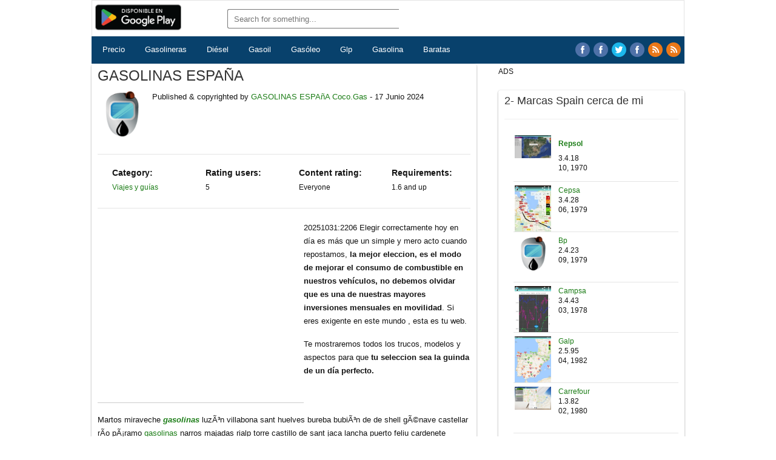

--- FILE ---
content_type: text/html
request_url: http://www.lineared.com/gasolinas/index.html?&k=GASOLINERA-GASOIL-NUESTRA-SENOA-DEL-ESPINO-S-COOP-DE-C-LM-16240-CUENCA-(9161)&n=gasoleoinnfxxxxxxx-newidx240515070651
body_size: 22912
content:
<!-- And Rem coco.gas No Quitar -->
<!-- 	MI-TITULO: Gasolinera Baratas 	MI-DESC: MIDESC 	MI-KEYS: MIKEYS 	
		MI-URLPG: index.html?&k=Gasolinera-Baratas&n=86127239104:1400220809191624 	
		MI-IMGPG: //lh3.googleusercontent.com/69wmWckIN6RMra-G0g7J7yG43Xjx7BDFvwhBPI2XDtsP8Aw8D6k2JNz0lnSTctadHA=h310 	 
		MI-AMPPG: http://86.127.239.104:1400/ampnw/Gasolinera-Baratas.html 	
		MI-DOMPG: http://86.127.239.104:1400/index.html?&k=Gasolinera-Baratas&n=86127239104:1400220809191624dom 				 
		AMPIX   : fileout  ** 				 
		AMPIX   : criterio ** 				 
		AMPIX   : newcrit ** 				 
							000 -->
<!DOCTYPE html> 
<HTML lang="es" xml:lang="es" itemtype="http://schema.org/WebPage" itemscope="itemscope" xmlns="http://www.w3.org/1999/xhtml">
<HEAD>
<META charset="utf-8">
<meta name="google-site-verification" content="sjJ4saxEYmMJ54j9EVskW40X-W-dYGxACuG1v4EpfNA" >
<META content="IE=edge" http-equiv="X-UA-Compatible">
<META name="viewport" content="width=device-width, initial-scale=1, user-scalable=yes">
<script async src="https://pagead2.googlesyndication.com/pagead/js/adsbygoogle.js?client=ca-pub-6814541271343448" crossorigin="anonymous"></script>

  <!-- https://www.w3schools.com/bootstrap 100 -->
  <link rel="stylesheet" href="https://maxcdn.bootstrapcdn.com/bootstrap/3.4.1/css/bootstrap.min.css">
  <script src="https://ajax.googleapis.com/ajax/libs/jquery/3.5.1/jquery.min.js"></script>
  <script src="https://maxcdn.bootstrapcdn.com/bootstrap/3.4.1/js/bootstrap.min.js"></script>	<!-- Desactivo cdnjs.cloudflare.com jquery3.5.0 -->
  
   <!-- <LINK href='CLEANPUT' rel='amphtml'> 101 -->
	<script src="https://cdnjs.cloudflare.com/ajax/libs/loadjs/4.2.0/loadjs.js" integrity="sha512-o6J6nH9B/+0MGoGTx+wlMVPNAHU683otmrLeb2Vm6Oc4hkOPXmHVTYfrAcaSX656qzumRFrQ2ArnOR76+65vuA==" crossorigin="anonymous"></script>
	<script src="https://cdnjs.cloudflare.com/ajax/libs/jquery/3.5.0/jquery.min.js" integrity="sha256-xNzN2a4ltkB44Mc/Jz3pT4iU1cmeR0FkXs4pru/JxaQ=" crossorigin="anonymous"></script>
	<!-- <script src="https://www.gstatic.com/charts/loader.js" type="text/javascript" async="async"></script> 102 -->


	<SCRIPT> 		//alert('href:'+window.location.href);	
	function prn1(){ ma=new Date(); a=ma.getFullYear().toString().substr(-2); m=ma.getMonth()+1; d=ma.getDate(); h=ma.getHours(); n=ma.getMinutes(); s=ma.getSeconds();
		if (h < 10 ){h = "0" + h;} if (n < 10 ){n = "0" + n;} if (s < 10 ){s = "0" + s;} if (d < 10 ){d = "0" + d;} if (m < 10 ){m = "0" + m;} midate = a+m+d+h+m; return midate;}	
	function urlbrev(Url){ var urlbv = Url.replace(".", "").replace(":", "").replace("-", "").replace(".", ""); return urlbv;}
	function urlcomp(Url){ var urlco = mgt('*'+Url, '*', 'index'); return urlco;}
	function httpGet(Url){ var xhr = new XMLHttpRequest(); xhr.open("GET", Url, false ); xhr.send(null); return xhr.responseText;}	// false for synchronous request
	function httpGas(Url){ var xh1 = new XMLHttpRequest(); xh1.open("GET", Url, true  ); xh1.send(null); return xh1.responseText;}	// false for synchronous request
	function getk() { var vars = {};var parts = window.location.href.replace(/[?&]+([^=&]+)=([^&]*)/gi, function(m,k,value) {vars[k] = value;});return vars;};	var ess = getk()["k"]; var prk= getk()["k"]; var prn = getk()["n"]; 
	function mgt(st, d, h) {var p = st.indexOf(d) + d.length;return st.substring(p, st.indexOf(h, p));}	
	function mscript(tag, st) { var script = document.createElement(tag); script.type = "application/ld+json"; script.innerHTML = JSON.stringify(st); return script;}	
	function cnt(str, sbtr) {return ~str.indexOf(sbtr);}	
	var murlb = urlbrev(window.location.hostname);var murlc = urlcomp(window.location.href);var lnks0='lnks0';var lnks1='lnks1';var lnks2='lnks2'; 
	var titpg = 'GASOLINAS ESPANA';titpg =titpg.toUpperCase(); var foolnk = 'foolnk'; var nwmytt = ''; var nwmyh1 = titpg; var amplnk  = '';
	var mdesc = ", Gasolineras,Gasolinas,Diesel,Gasoil,Gasoleo,Glp,Gnc,Gnl,Precios,Baratas,España,Gratis,Gasolinera,Gasolina,Diésel,Gasóleo,Tiempo,Radares,Clima,Rutas,Mapas,Free,Apps,Games,Download,Mobile,Applications,Smartphone,,Android,devices";
	//var resp0 = murlc+"01inc/30mkeamp.php?&x=getindexlocjson&k="+getk()["k"]+"&d="+titpg.replace(" ", "-").replace("&ntilde;", "ñ").replace("&eacute;", "e").replace("&oacute;", "o")+"&u="+window.location.hostname;
	//alert(" murlc:"+murlc+"\r\n murlb:"+murlb+"\r\n titpg:"+titpg);
	// IniScriptBoot
	var resp0 = "";
	if	(typeof prk != 'undefined'){ 
		//alert(" murlc:"+murlc+"\r\n murlb:"+murlb+"\r\n titpg:"+titpg);
		var result = "NO.TIENE"; 
		//if	(prk != '' && prk != null && typeof prk != 'undefined' && cnt(prk, "[") && cnt(prk, "]")){ result = "SI.TIENE";} // **--**
		//else{  prk = prk.toUpperCase(); var nrnd = Math.floor((Math.random() * 10000) + 100);
			//if(cnt(prk, "(") && cnt(prk, ")")){ prk = prk.replace(")", ")-["+nrnd+"]");} else { prk = prk+"-["+nrnd+"]";} } 
		if	(prk != '' && prk != null && typeof prk != 'undefined' && cnt(prk, "(") && cnt(prk, ")")){ result = "SI.TIENE";}
		else{  prk = prk.toUpperCase(); var nrnd = Math.floor((Math.random() * 10000) + 100);
			if(cnt(prk, "(") && cnt(prk, ")")){ } else { prk = prk+"-("+nrnd+")";} } 
		//alert(" murlc:"+murlc+"\r\n murlb:"+murlb+"\r\n titpg:"+titpg+"\r\n prk:"+prk+"\r\n result:"+result);
		resp0 = murlc+"01inc/30mkeamp.php?&x=getindexlocjson&d="+titpg.replace(" ", "-").replace("&ntilde;", "ñ").replace("&eacute;", "e").replace("&oacute;", "o")+"&u="+window.location.hostname+"&k="+prk;
	}else{ 
		//alert(" murlc:"+murlc+"\r\n murlb:"+murlb+"\r\n titpg:"+titpg);
		resp0 = murlc+"01inc/30mkeamp.php?&x=getindexlocjson&d="+titpg.replace(" ", "-").replace("&ntilde;", "ñ").replace("&eacute;", "e").replace("&oacute;", "o")+"&u="+window.location.hostname+"&k="+prk;
	}
	//var resp0 = murlc+"01inc/30mkeamp.php?&x=getindexlocjson&d="+titpg.replace(" ", "-").replace("&ntilde;", "ñ").replace("&eacute;", "e").replace("&oacute;", "o")+"&u="+window.location.hostname+"&k="+getk()["k"];
	//var resp0 = murlc+"01inc/30mkeamp.php?&x=getindexlocjson&d="+titpg.replace(" ", "-").replace("&ntilde;", "ñ").replace("&eacute;", "e").replace("&oacute;", "o")+"&u="+window.location.hostname+"&k="+prk;
		//https://mymadrid.talk4fun.net/01inc/30mkeamp.php?&x=getindexlocjson&k=GASOLINERA-REPSOL-(30100-Murcia)-GASOIL-[4206]&d=GASOLINAS-BARATAS&u=mymadrid.talk4fun.net
		resp = httpGet(resp0); //alert("resp0:"+resp0+"\r\n"+"resp:"+resp);
		var lftmnu = mgt(resp, "IniLeftMenu", "EndLeftMenu"); // alert("lftmnu:"+lftmnu);
		// var rchvid = mgt(resp, "IniRichVideo", "EndRichVideo"); var tagrchvid = mscript(rchvid, "tagrchvid"); //alert("rchvid:"+rchvid);
		
		foolnk = mgt(resp, "IniFoLnk", "EndFoLnk");			// alert("foolnk:"+foolnk);
		if(ess === '' || ess === null || typeof ess === 'undefined'){ess = titpg} else { ess = window.location.href; //alert("ess:"+ess);
		if(ess.indexOf('&n=') != -1) {ess = mgt(ess, '&k=', '&n=');} else { ess = mgt(ess+'*', '&k=', '*');}
		ess = ess.replace(/-/gi,' ').replace('&ntilde;','ñ').replace("&eacute;", "é").replace("&oacute;", "ó"); 
		nwmyh1 = mgt('*'+ess.toUpperCase(), '*', '[');nwmyh1 = nwmyh1.replace("SPANA", "SPA&Ntilde;A");nwmyh1 = nwmyh1.replace("%C3%B1", "&Ntilde;");}

		var ptimg0 = mgt(resp, "IniPtImg", "EndPtImg"); 
		var ptimg  = ""; var pgamp = "";
		if(prk === '' || prk === null || typeof prk === 'undefined'){
			lnks0= "";lnks1= "";lnks2= "";
			var mititle = titpg.replace("SPANA", "SPAÑA").toUpperCase();
			//nwmytt = "<TITLE> Hoy, 25 de Octubre de 2022</TITLE> \r\n"+"<META name***='description' content='"+mititle+mdesc+"' > \r\n";
			nwmytt = "⚡️ "+mititle;
			nwmyh1 = nwmyh1.replace("SPANA", "SPA&Ntilde;A");prk=titpg.replace("%C3%B1", "&Ntilde;").replace(" ", "-");
			prn    = window.location.hostname.replace(/\./g,''); prn = prn.replace(/:/g,''); prn = prn.replace(/-/g,'')+"xxxxxxxxxx";
			prn    = prn.substring(0, 18); prn    = prn+"-"+"indxhtml"+prn1(); resp=prk+resp+murlb;
			pgamp  = mgt(resp, 'IniUltAmp', 'EndUltAmp');
			amplnk = ""; //amplnk = "<LINK rel='amphtml' href='"+mgt(resp, 'IniUltAmp', 'EndUltAmp')+"'>\r\n"; //alert("resp:"+resp); 
			ptimg  = "<IMG class='info-img' alt='"+titpg+"' src='"+ptimg0+"'>\r\n";
		} else { 
			lnks0  = mgt(resp, "IniLinks0","EndLinks0"); lnks1  = mgt(resp, "IniAleLnk0","EndAleLnk0"); lnks2  = mgt(resp, "IniAleLnk1","EndAleLnk1");		
			var mititle = mgt('*'+prk.toUpperCase().replace("PANA", "PAÑA").replace("%C3%B1", "&Ntilde;").replace("%C3%91", "&ntilde;"), '*', '[').replace(/-/g, ' ');
			//nwmytt = "<TITLE> Hoy, 25 de Octubre de 2022</TITLE> \r\n"+"<META name***='description' content='"+mititle+mdesc+"' >\r\n"
			nwmytt = "⚡️ "+mititle;
			if(cnt(nwmyh1, "*")){ nwmyh1 = mititle; ess = prk.replace(/-/gi,' ');}
			pgamp  = murlc+"ampnw/"+getk()["k"]+".html'";
			
			//amplnk = "<LINK rel='amphtml' href='"+murlc+"ampnw/"+getk()["k"]+".html'>\r\n";
			//if ( mgt( getk()["k"], "[", "]") === '6050'){ amplnk = ""; } else { 					// **--**
			//	amplnk = "<LINK rel='amphtml' href='"+murlc+"ampnw/"+getk()["k"]+".html'>\r\n";}
			if ( mgt( getk()["k"], "(", ")") === '6050'){ amplnk = ""; } else { 					// **--**
				amplnk = "<LINK rel='amphtml' href='"+murlc+"ampnw/"+getk()["k"]+".html'>\r\n";}

			ptimg  = "<IMG class='info-img' alt='"+mititle+"' src='"+ptimg0+"'>\r\n";
			//alert("lnks0"+":"+lnks0);//alert("lnks1"+":"+lnks1);//alert("lnks2"+":"+lnks2);
		}

		ptimg1 = "<META property='og:image' content='//lh3.googleusercontent.com/_TXWLJakIyOgruZPOa2kO0fFIhyoouZPuQDojkfCoPu0hLavNmpdaZD4VsPlBlylUSo3=h310'> \r\n<LINK rel='image_src' href='//lh3.googleusercontent.com/_TXWLJakIyOgruZPOa2kO0fFIhyoouZPuQDojkfCoPu0hLavNmpdaZD4VsPlBlylUSo3=h310'>\r\n"; 
		nwmytt = nwmytt+ptimg1+amplnk;	 //alert(" nwmytt::\r\n"+nwmytt+"\r\n ptimg::\r\n"+ptimg+"\r\n nwmyh1::\r\n"+nwmyh1+"\r\n ess::\r\n"+ess);
		resp = mgt(lnks0, "?&k=", "&n="); 
		var midomi = mgt("*"+window.location.href, "*", "&n=");var midominw = midomi.replace("index.html?&k=", "ampnw/")+".html"; 
		//var amplnk  = "<LINK rel='amphtml' href='"+midomi.replace("index.html", "")+"ampnw/"+resp+".html' /> \r\n <LINK rel='canonical' href='"+midomi+"?&k="+resp+"' />  \r\n"; 
		var homelnk = "<A title='Home' href='"+pgamp+"'><IMG alt='Coco.Gas' src='apos1/00files/logo.png'></A>";
		var footlnk = "<A href='"+pgamp+"'><SPAN style='color: rgb(0, 0, 0);'>"+titpg.replace("SPANA", "SPA&Ntilde;A")+"</SPAN></A></SPAN>"
		//resp0 = murlc+"01inc/30mkeamp.php?&x=regidxlaunch&k="+prk+"&c="+titpg+"&l="+murlc+"&u="+prk+"-"+prn; 
		//$mihost	= $rel."01inc/30mkeamp.php?&x=regidxlch&k=".$rek."&c=".$rec."&u=".$reu;	

		//resp0 = murlc+'01inc/30mkeamp.php?&x=regidxlch&k='+prk+'&c='+titpg+'&u='+prk+'-'+prn; 
		resp0 = murlc+'01inc/30mkeamp.php?&x=regidxlch&k='+prk+'&c='+titpg+'&u='+prn+'*'+prk; 
		//alert("resp0:"+resp0);
		resp  = httpGas(resp0); //alert("resp0:"+resp0+"\r\nresp:"+resp+"\r\nhomelnk:"+homelnk+"\r\nfootlnk:"+footlnk);

		// EndScriptBoot

		</SCRIPT>
		<!-- <script src="https://www.gstatic.com/charts/loader.js" type="text/javascript" async="async"></script> 103 -->
		<!-- <SCRIPT src="apos1/apos1/00files/ccnew.js" async type="text/javascript"></SCRIPT> 104 -->
		<!-- <SCRIPT src="apos1/apos1/00files/ccnew.js" type="text/javascript" async="async"></SCRIPT> 105 -->

<!-- --><TITLE>GASOLINAS ESPA&Ntilde;A</TITLE>
<!-- --><META name='description' content='31102025:2206- GASOLINAS ESPA&Ntilde;A ' /> 
<!-- --><META name='keywords'    content='Gasolinera Baratas Gasolineras,Gasolinas,Diesel,Gasoil,Gasoleo,Glp,Gnc,Gnl,Precios,Baratas,España,Gratis,Gasolinera,Gasolina,Diésel,Gasóleo' />       
<!-- --><META property='og:title' content='31102025:2206- GASOLINAS ESPA&Ntilde;A' />      
<!-- --><META property='og:description' content='31102025:2206- GASOLINAS ESPA&Ntilde;A ' />       
<!-- --><META property='og:url' content='index.html?&k=PRECIO-GASOLEO-%5B124%5D-(390)&n=wwwlinearedcomxxxx-2510312206ogurl' />       
<!-- --><META property='og:image' content='//lh3.googleusercontent.com/_TXWLJakIyOgruZPOa2kO0fFIhyoouZPuQDojkfCoPu0hLavNmpdaZD4VsPlBlylUSo3=h310' />       
<!-- --><LINK rel='image_src' href='//lh3.googleusercontent.com/_TXWLJakIyOgruZPOa2kO0fFIhyoouZPuQDojkfCoPu0hLavNmpdaZD4VsPlBlylUSo3=h310' />  
<!-- <span id="amplnk"></span><script type='text/javascript'>document.getElementById('amplnk').innerHTML = amplnk;</script> 106 -->      
<!-- Iniamplnk -->
	<!-- <span id="homelnk"></span><script type='text/javascript'>document.getElementById('homelnk').innerHTML = homelnk;</script> 107 -->
<!-- Endamplnk -->

<!-- <LINK href='CLEANPUT' rel='amphtml'> -->  <!-- <LINK href="http://86.127.239.104:1400/ampnw/Gasolinera-Baratas.html" rel="amphtml"> 108 --> 
<!-- IniPage**Amp  <LINK href='http://86.127.239.104:1400/ampnw/Gasolinera-Baratas.html' rel='amphtml' >  EndPage**Amp -->
       
<META content="coco-gas.net" property="og:site_name" />       
<LINK href="apos1/00files/favicon.ico" rel="icon" type="image/x-icon" />       
<META name="language" content="es" />       
<META content="website" property="og:type" />       
<META name="robots" content="index,follow" />       
<META name="distribution" content="Global" />  
<meta name="google-site-verification" content="sjJ4saxEYmMJ54j9EVskW40X-W-dYGxACuG1v4EpfNA" >
<META name="viewport" content="width=device-width, initial-scale=1, user-scalable=yes" >
<LINK href="apos1/00files/styles.css" rel="stylesheet" >   
<STYLE type="text/css">
    .additional ul {clear: both;width: 100%;}
    .additional li {float: left;width: 25%;}
    .additional li p {font-size: 12px;font-weight: initial;margin: 0;padding-bottom: 5px;}
    .additional li p strong {font-size: 14px;font-weight: 600;margin: 0;padding: 0;}
    .additional a {float: left;}
    .additional span {margin: 0;padding: 0;}
    @media only screen and (max-width: 768px) {.additional li {width: 48%;}    }
     hr.style-six { border: 0; height: 0; border-top: 1px solid rgba(0, 0, 0, 0.1); border-bottom: 1px solid rgba(255, 255, 255, 0.3); width: 100%;float: left;}
     .adv-ga{float:left;text-align:center;margin:0 auto;width:340px;height:300px;padding-bottom: 2px;margin-bottom: 15px;padding:10px;border-bottom: 1px solid #ccc;padding-right: 20px;} 
</STYLE>

	<!-- <title>Bootstrap Example</title>
	https://www.w3schools.com/bootstrap/bootstrap_ref_js_carousel.asp 
	https://www.w3schools.com/bootstrap/tryit.asp?filename=trybs_ref_js_carousel2&stacked=h
	
	<link rel="stylesheet" href="https://maxcdn.bootstrapcdn.com/bootstrap/3.4.1/css/bootstrap.min.css">
	<script src="https://ajax.googleapis.com/ajax/libs/jquery/3.5.1/jquery.min.js"></script>
	<script src="https://maxcdn.bootstrapcdn.com/bootstrap/3.4.1/js/bootstrap.min.js"></script>
	<style>  .carousel-inner > .item > img,  .carousel-inner > .item > a > img { width: 70%;    margin: auto;  }  </style>
	<title>Bootstrap Example</title> 109 -->
 
<META name="GENERATOR" content="MSHTML 11.00.9600.18538" >

<!-- IniBreadcrumb --><script type='application/ld+json'>{ "@context": "http://schema.org",
	   	"@type": "BreadcrumbList", "itemListElement": [
	   	{ "@type": "ListItem", "position": 1, "name": "GASOLINERAS", "item": "http://www.lineared.com/gasolinas/index.html" },     
	   	{ "@type": "ListItem", "position": 2, "name": "ESPANA", "item": "http://www.lineared.com/gasolinas/index.html?&k=PRECIO-GASOLEO-%5B124%5D-(390)&n=2510311006bdcrmb" } ] } 
    </script><!-- EndBreadcrumb -->

<!-- IniProductList --> <!-- EndProductList -->

<!-- IniVideo --> <!-- EndVideo -->

<!-- IniRecipe --><script type='application/ld+json'>{ "@context": "https:\/\/schema.org", "@type": "Recipe",
	"name": "GASOLINERAS ESPA\u00D1A, 31-10-2025", "image": [ "//lh3.googleusercontent.com/_TXWLJakIyOgruZPOa2kO0fFIhyoouZPuQDojkfCoPu0hLavNmpdaZD4VsPlBlylUSo3=h310" ],
	"author": { "@type": "Person", "name": "Coco.Gas" },	
	"datePublished":"2025-10-31",
	"description": "31-10-2025, Repostar hoy en d\u00eda es m\u00E1s que un mero acto de rellenar el dep\u00f3sito o cargar la bater\u00eda de tu veh\u00edculo, m\u00E1xime en Espa\u00f1a donde la extra\u00f1a liberalizaci\u00f3n de precios deja muchas dudas. Para elegir la gasolinera m\u00E1s barata...",
	"prepTime":"PT30M", "cookTime": "PT30M", "totalTime": "PT25M", "keywords": "GASOLINERAS ESPA\u00D1A, Google Maps, Gasolineras Espa\u00f1a, Google, Navegaci\u00f3n y Mapas, Aplicaciones Android", "recipeYield": "10",
	"recipeCategory": "Appetizer, Entree", "recipeCuisine": "Spanish and French",
	"nutrition": { "@type": "NutritionInformation", "calories": "1031 calories" },
	"recipeIngredient": [ "2 cups of flour", "3\/4 cup white sugar", "2 teaspoons baking powder", "1\/2 teaspoon salt", "1\/2 cup butter", "2 eggs", "3\/4 cup milk" ],
	"recipeInstructions": [
	  { "@type": "HowToStep", "name": "GASOLINERAS ESPA\u00D1A, 31-10-2025",
		"text": "GASOLINERAS ESPA\u00D1A, Precio Gasolinera Espa\u00f1a Diesel Gasolina Gas\u00f3leo Baratos Precios Gasolineras Di\u00e9sel Glp Gasoil Gnc Gasoleo Lpg Gas Licuado Electricas Autogas;</p>",
		"url": "https:\/\/play.google.com\/store\/apps\/details?id=coco.gas", "image": "https:\/\/lh3.googleusercontent.com\/209wO9dB_ABxrMvOQGy7jefv8UTbe84wqUSriSSifXgfyrji_6FTRgAzOgjLGdFBDhk=h310" },
	  { "@type": "HowToStep", "name": "GASOLINERAS ESPA\u00D1A, 31-10-2025",
		"text": "GASOLINERAS ESPA\u00D1A, Precio Gasolinera Espa\u00f1a Diesel Gasolina Gas\u00f3leo Baratos Precios Gasolineras Di\u00e9sel Glp Gasoil Gnc Gasoleo Lpg Gas Licuado Electricas Autogas;</p>",
		"url": "https:\/\/play.google.com\/store\/apps\/details?id=coco.gas&hl=es&gl=es",
		"image": "https:\/\/lh3.googleusercontent.com\/69wmWckIN6RMra-G0g7J7yG43Xjx7BDFvwhBPI2XDtsP8Aw8D6k2JNz0lnSTctadHA=h310" } ],
	    "aggregateRating": { "@type": "AggregateRating", "ratingValue": "4.5", "ratingCount": "1031"  },
		"video": {
		  "@type": "VideoObject", "name": "GASOLINERAS ESPA\u00D1A, 31-10-2025",
	      "description": "GASOLINERAS ESPA\u00D1A, 31-10-2025, Repostar hoy en d\u00eda es m\u00E1s que un mero acto de rellenar el dep\u00f3sito o cargar la bater\u00eda de tu veh\u00edculo, m\u00E1xime en Espa\u00f1a donde la extra\u00f1a liberalizaci\u00f3n de precios deja muchas dudas. Para elegir la gasolinera m\u00E1s barata...",
	      "thumbnailUrl": [ "https:\/\/precios-gas.lineared.info\/imgtbn\/s8Wfxzb_sxBr2uqg5tHRD0F1mLgOCrQZpkixHw8HApv6doLDOdaxZ6fSDWx9Esi2wCI_tn.jpg" ],
	      "contentUrl": "https:\/\/www.youtube.com\/watch?v=u4WgTLdWFew", "embedUrl": "https:\/\/play.google.com\/store\/apps\/details?id=coco.gas",
	      "uploadDate": "2025-10-31T22:06:45+01:00", "duration": "PT1M33S",
	      "interactionStatistic": { "@type": "InteractionCounter",
	        "interactionType": { "@type": "http:\/\/schema.org\/WatchAction" },
	        "userInteractionCount": 2347 },
	      "expires": "2059-02-05T08:00:00+08:00" }	 } 
    </script><!-- EndRecipe -->

<!-- IniNotice --> <LINK rel='canonical' href='http://www.lineared.com/gasolinas/ampix/GASOLINAS-ESPANA-(6050).html' /><!-- EndNotice -->	

<!-- <span id="tagrchvid"></span><script type='text/javascript'>document.getElementById('tagrchvid').innerHTML = tagrchvid;</script>  
<script id="tagrchvid" type="application/ld+json"></script>  -->

<!-- <script type="application/ld+json">	
{ "@context": "https://schema.org", "@type": "VideoObject", "name": "PRECIO ELECTROLINERA", "description": "<p>PRECIO ELECTROLINERA, Precio Gasolinera Espa�a Diesel Gasolina Gas�leo Baratos Precios Gasolineras Di�sel Glp Gasoil Gnc Gasoleo Lpg Gas Licuado Electricas Autogas</p>..","thumbnailUrl": [ "https://lasgasolineras.webcindario.com/imgtbn/TrsvO-U_-ZmkKz31RCcutbbehiVbhAncL_tCWZkLXa_bl9W99Km9O0dDwcWGOZyohg_tn.jpg" ],"uploadDate": "2021-01-11", "duration": "PT1M54S","contentUrl": "https://youtu.be/u4WgTLdWFew","embedUrl": "https://play.google.com/store/apps/details?id=coco.gas","interactionStatistic": { "@type": "InteractionCounter", "interactionType": { "@type": "http://schema.org/WatchAction" }, "userInteractionCount": 5647018 },"regionsAllowed": "NL" }	
</script>

<script type="application/ld+json">	
{ "@context": "https://schema.org", "@type": "VideoObject", "name": "GASOLINERA REPSOL (30100 Murcia) GASOIL ", "description": "<p>GASOLINERA REPSOL (30100 Murcia) GASOIL , Precio Gasolinera Espa�a Diesel Gasolina Gas�leo Baratos Precios Gasolineras Di�sel Glp Gasoil Gnc Gasoleo Lpg Gas Licuado Electricas Autogas</p>..","thumbnailUrl": [ "https://lasgasolineras.webcindario.com/imgtbn/TrsvO-U_-ZmkKz31RCcutbbehiVbhAncL_tCWZkLXa_bl9W99Km9O0dDwcWGOZyohg_tn.jpg" ],"uploadDate": "2021-01-11", "duration": "PT1M54S","contentUrl": "https://youtu.be/u4WgTLdWFew","embedUrl": "https://play.google.com/store/apps/details?id=coco.gas","interactionStatistic": { "@type": "InteractionCounter", "interactionType": { "@type": "http://schema.org/WatchAction" }, "userInteractionCount": 5647018 },"regionsAllowed": "NL" }	
</script>  -->

</HEAD> 

<BODY class="home blog skin-black opera android not-ie default_width sidebar1 list-thumb-image">
<DIV class="hfeed site" id="pagewrap">
<DIV id="headerwrap">
<DIV id="navbar-first">
<DIV class="container nopadding container-width-fix">
<DIV class="row-fluid">
<DIV class="col-sm-3 col-md-2 nopadding">
	<DIV id="main-logo">
	<a href='https://play.google.com/store/apps/details?id=coco.gas&pcampaignid=pcampaignidMKT-Other-global-all-co-prtnr-py-PartBadge-Mar2515-1'><img alt='Disponible en Google Play' src='https://play.google.com/intl/en_us/badges/static/images/badges/es_badge_web_generic.png'/></a>
	<!-- <A title='Home' href='http://86.127.239.104:1400/index.html?&k=Gasolinera-Baratas&n=86127239104:1400220809191624dom'><IMG alt='Coco.Gas' src='apos1/00files/logo.png'></A> -->
	<!-- Home***Ini --> <!-- Home***End -->
	<!-- <span id="homelnk"></span><script type='text/javascript'>document.getElementById('homelnk').innerHTML = homelnk;</script> 110 -->
<!-- IniLogo -->
<!-- 	<span id="homelnk"></span><script type='text/javascript'>document.getElementById('homelnk').innerHTML = homelnk;</script> 111 -->
<!-- EndLogo -->
	</DIV>
	</DIV>
<DIV class="col-sm-7 col-md-9 hidden-xs nopadding">
<DIV class="row-header">
<DIV class="searchbar" id="searchbar-top">
<FORM name="fs" id="searchform" role="search" onsubmit="return geturl(this.s.value);" method="get">
	<INPUT name="id" id="srch" type="search" placeholder="Search for something..." value="">
	<!-- <INPUT name="k" id="s" type="search" placeholder="Search for something..." value=""> 112 -->
	<!-- <BUTTON type="submit"><SPAN class="sprite search-icon-highlighted"></SPAN></BUTTON>  -->
</FORM>

<!-- <A href='https://play.google.com/store/apps/details?id=coco.gas&hl=es&pcampaignid=MKT-Other-global-all-co-prtnr-py-PartBadge-Mar2515-1'>
	<img alt='Disponible en Google Play' height="50" width="129" src='https://play.google.com/intl/en_us/badges/images/generic/es_badge_web_generic.png'></A>
113 -->
</DIV>
</DIV></DIV>
<DIV class="col-sm-2 col-md-1 nopadding"><IMG class="mobile-menu" alt="Menu" src="apos1/00files/menu.png"></DIV>
<!-- <DIV class="col-sm-2 col-md-1 nopadding">
<A href='https://play.google.com/store/apps/details?id=coco.gas&hl=es&pcampaignid=MKT-Other-global-all-co-prtnr-py-PartBadge-Mar2515-1'>
<IMG class="mobile-menu" alt="Disponible en Google Play" height="50" width="129" src="https://play.google.com/intl/en_us/badges/images/generic/es_badge_web_generic.png"></A></DIV>
 -->	<!-- <DIV class="col-sm-2 col-md-1 nopadding">
	<A href='https://play.google.com/store/apps/details?id=coco.gas&hl=es&pcampaignid=MKT-Other-global-all-co-prtnr-py-PartBadge-Mar2515-1'>
	<img alt='Disponible en Google Play' height="50" width="129" src='https://play.google.com/intl/en_us/badges/images/generic/es_badge_web_generic.png'></A>
	</DIV> -->
</DIV></DIV></DIV>
<DIV id="navbar-second"><SPAN></SPAN>          
<DIV class="container nopadding container-width-fix">
<!-- 
<A title="Precios" 		href="apos1/Precios-Gasolineras/04Precios-Gasolineras.html?&k=Precios-Gasolineras&n=86127239104:1400220809191624cab0">		<DIV class="platform boxnoset"><SPAN class="hidden-xs icon-star"></SPAN>Precios</DIV></A>           
<A title="Gasolineras" 	href="apos1/Gasolineras-Espana/04Gasolineras-Espana.html?&k=Gasolineras-Espana&n=86127239104:1400220809191624cab1"><DIV class="platform boxnoset"><SPAN class="hidden-xs icon-star"></SPAN>Gasolineras</DIV></A>           
<A title="Diésel" 		href="apos1/Gasolineras-Diesel/04Gasolineras-Diesel.html?&k=Gasolineras-Diesel&n=86127239104:1400220809191624cab2">			<DIV class="platform boxnoset"><SPAN class="hidden-xs icon-heart"></SPAN>Diésel</DIV></A>           

<A title="Precios" 		href="apos1/Precios-Gasolineras/04Precios-Gasolineras.html?&k=Precios-Gasolineras&n=86127239104:1400220809191624cab0">		<DIV class="platform boxnoset"><SPAN class="hidden-xs icon-star"></SPAN>Precios</DIV></A>           
<A title="Gasolineras" 	href="apos1/Gasolineras-Espana/04Gasolineras-Espana.html?&k=Gasolineras-Espana&n=86127239104:1400220809191624cab1"><DIV class="platform boxnoset"><SPAN class="hidden-xs icon-star"></SPAN>Gasolineras</DIV></A>           
<A title="Diésel" 		href="apos1/Diesel-Espana/04Diesel-Espana.html?&k=Diesel-Espana&n=86127239104:1400220809191624cab2">			<DIV class="platform boxnoset"><SPAN class="hidden-xs icon-heart"></SPAN>Diésel</DIV></A>           
<A title="Gasoil"		href="apos1/Gasoil-Espana/04Gasoil-Espana.html?&k=Gasoil-Espana&n=86127239104:1400220809191624cab3">			<DIV class="platform boxnoset"><SPAN class="hidden-xs icon-heart"></SPAN>Gasoil</DIV></A>               
<A title="Baratas" 		href="apos1/Gasolineras-Baratas/04Gasolineras-Baratas.html?&k=Gasolineras-Baratas&n=86127239104:1400220809191624cab4">		<DIV class="platform boxnoset"><SPAN class="hidden-xs icon-download-alt"></SPAN>Beratas</DIV></A> 
<A title="Gasóleo" 		href="apos1/Gasoleo-Espana/04Gasoleo-Espana.html?&k=Gasoleo-Espana&n=86127239104:1400220809191624cab4">		<DIV class="platform boxnoset"><SPAN class="hidden-xs icon-download-alt"></SPAN>Gasoleo</DIV></A> 
<A title="Gasolinas" 	href="apos1/Gasolinas-Espana/04Gasolinas-Espana.html?&k=Gasolinas-Espana&n=86127239104:1400220809191624cab5">	<DIV class="platform boxnoset"><SPAN class="hidden-xs icon-download-alt"></SPAN>Gasolínas</DIV></A>               
<A title="Glp" 			href="apos1/Glp-Espana/04Glp-Espana.html?&k=Glp-Espana&n=86127239104:1400220809191624cab6">					<DIV class="platform boxnoset"><SPAN class="hidden-xs icon-download-alt"></SPAN>Glp</DIV></A>               
<A title="España" 		href="apos1/Precios-Espana/04Precios-Espana.html?&k=Precios-Espana&n=86127239104:1400220809191624cab7">			<DIV class="platform boxnoset"><SPAN class="hidden-xs icon-download-alt"></SPAN>España</DIV></A>               
 -->
 <!-- IniTop -->
  <A title='GASOLINERA ESPA&ntilde;A'  href='ampix/GASOLINERA-ESPANA-(6050).html'>    <DIV class='platform boxnoset'><SPAN class='hidden-xs icon-star'></SPAN>Precio</DIV></A>
  <A title='GASOLINERAS ESPA&ntilde;A'  href='ampix/GASOLINERAS-ESPANA-(6050).html'>   <DIV class='platform boxnoset'><SPAN class='hidden-xs icon-star'></SPAN>Gasolineras</DIV></A>
  <A title='DIESEL ESPA&ntilde;A'  href='ampix/DIESEL-ESPANA-(6050).html'>        <DIV class='platform boxnoset'><SPAN class='hidden-xs icon-star'></SPAN>Di&eacute;sel</DIV></A>
  <A title='GASOIL ESPA&ntilde;A'  href='ampix/GASOIL-ESPANA-(6050).html'>        <DIV class='platform boxnoset'><SPAN class='hidden-xs icon-star'></SPAN>Gasoil</DIV></A>
  <A title='GASOLEO ESPA&ntilde;A'  href='ampix/GASOLEO-ESPANA-(6050).html'>       <DIV class='platform boxnoset'><SPAN class='hidden-xs icon-star'></SPAN>Gas&oacute;leo</DIV></A>
  <A title='GLP ESPA&ntilde;A'    href='ampix/GLP-ESPANA-(6050).html'>           <DIV class='platform boxnoset'><SPAN class='hidden-xs icon-star'></SPAN>Glp</DIV></A>
  <A title='GASOLINA ESPA&ntilde;A'  href='ampix/GASOLINA-ESPANA-(6050).html'>      <DIV class='platform boxnoset'><SPAN class='hidden-xs icon-star'></SPAN>Gasolina</DIV></A>
  <A title='GASOLINAS ESPA&ntilde;A'  href='ampix/GASOLINAS-ESPANA-(6050).html'>     <DIV class='platform boxnoset'><SPAN class='hidden-xs icon-star'></SPAN>Baratas</DIV></A>
<!-- EndTop -->
<!--  -->
<DIV class="hidden-sm">
<DIV id="share-links">
	<!-- AmpFrom
	<A title="Gasolinera Baratas" target="_blank" rel="noreferrer noopener" href="https://responsivedesignchecker.com/checker.php?url=&width=1920&height=1200"><IMG src="https://sede.minetur.gob.es/SiteCollectionImages/logo_admon_a_corto.png" alt="Gasolinera Baratas" width="24" height="24" /></A>
	<A title='' href='http://gasolineras.x10host.com/amp/20180824/Gasolinera.html' 	target="_blank" rel="noreferrer"><IMG src='apos1/00files/f24.png'		alt='' width='24' height='24' /></A>
	<A title='' href='https://mymadrid.talk4fun.net/amp/20180824/Gasolinera.html' 	target="_blank" rel="noreferrer"><IMG src='apos1/00files/t24.png'		alt='' width='24' height='24' /></A>
	<A title='' href='https://gasoil.webcindario.com/amp/20180824/Gasolinera.html' 	target="_blank" rel="noreferrer"><IMG src='apos1/00files/r24.png'		alt='' width='24' height='24' /></A>
	<A title='' href='https://mymadrid.talk4fun.net/amp/20180824/Coco-Gas.html' 	target="_blank" rel="noreferrer"><IMG src='apos1/00files/star0.png'	alt='' width='24' height='24' /></A>
<A title="Gasolinera Baratas" target="_blank" rel="noreferrer noopener" href="https://sede.minetur.gob.es/es-ES/datosabiertos/aplicaciones-desarrolladas/Paginas/Aplicacion.aspx?idAplicacion=13"><IMG src="apos1/00files/r24.png" alt="Gasolinera Baratas" width="24" height="24" /></A>
	AmpTo -->
	
<!-- *SitI -->
<A title='GASOLINERAS ESPA&Ntilde;A' rel='noreferrer noopener' target='_blank' href='https://sede.serviciosmin.gob.es/gl-es/datosabiertos/aplicaciones-desarrolladas/Paginas/Aplicacion.aspx?idAplicacion=13'><IMG src='apos1/00files/f24.png' alt='GASOLINERAS ESPA&Ntilde;A' width='24' height='24' /></A>
<A title='GASOLINERAS ESPA&Ntilde;A' rel='noreferrer noopener' target='_blank' href='https://sites.google.com/site/preciosgasolinerasymapasespana/home'><IMG src='apos1/00files/f24.png' alt='GASOLINERAS ESPA&Ntilde;A' width='24' height='24' /></A><!-- *SitE -->
<A title="Gasolinera Baratas" target="_blank" rel="noreferrer noopener" href='index.html'>																										<IMG src="apos1/00files/t24.png" alt="Gasolinera Baratas" width="24" height="24" /></A>
<A target="_blank" href='https://www.google.com/search?&source=lmns&q=GASOLINAS+ESPANA+coco.gas' rel='noreferrer noopener' title='GASOLINAS ESPA�A'>											<IMG src="apos1/00files/f24.png" alt="Gasolinera Baratas" width="24" height="24" /></A>
<A title="Gasolinera Baratas" target="_blank" rel="noreferrer noopener" href="http://www.lineared.info/gasolinas/ampix/GASOLINERAS-ESPANA-(6050).html">											<IMG src="apos1/00files/r24.png" alt="Gasolinera Baratas" width="24" height="24" /></A>
<!-- IniNWAMPIX -->
<A title='MITITULO' target='_blank' rel='noreferrer noopener' href='../ampix/Gasoleo-Glp-EspaÃ±a-GASOLINAS-ESPANA-(202207160340).html'><IMG src='apos1/00files/r24.png' alt='MITITULO' width='24' height='24' /></A>
<!-- EndNWAMPIX -->

<!-- 
<A title="" rel='noreferrer noopener' target='_blank' href='https://sites.google.com/site/preciosgasolinerasymapasespana/home'><IMG src="https://sede.minetur.gob.es/SiteCollectionImages/logo_admon_a_corto.png" alt="Gasolinera Baratas" width="24" height="24" /></A>
<A title="" target="_blank" rel="noreferrer noopener" href="index.html">																										<IMG src="https://sede.minetur.gob.es/SiteCollectionImages/logo_admon_a_corto.png" alt="Gasolinera Baratas" width="24" height="24" /></A>
<A title="" target="_blank" rel="noreferrer noopener" href="https://sede.minetur.gob.es/es-ES/datosabiertos/aplicaciones-desarrolladas/Paginas/Aplicacion.aspx?idAplicacion=13"><IMG src="https://sede.minetur.gob.es/SiteCollectionImages/logo_admon_a_corto.png" alt="Gasolinera Baratas" width="24" height="24" /></A>

<A title="CocoGas.Net on Facebook" 	href="https://www.facebook.com/CocoGasnet" 		target="_blank" rel="noreferrer"><IMG alt="facebook" 	src="apos1/00files/f24.png"></A>                  
<A title="CocoGas.Net on Twitter" 	href="https://twitter.com/CocoGasdotnet" 		target="_blank" rel="noreferrer"><IMG alt="twitter" 	src="apos1/00files/t24.png"></A>                  
<A title="CocoGas.Net RSS" 			href="http://www.cocogas.net/feed.xml" 			target="_blank" rel="noreferrer"><IMG alt="rss" 		src="apos1/00files/r24.png"></A>
 -->
 </DIV></DIV></DIV></DIV>

<DIV class="uk-offcanvas" id="offcanvas" aria-hidden="true">
<DIV class="uk-offcanvas-bar">
<!-- // **- -** action="" -->
<FORM name="fs" class="uk-search" id="searchform-mobile" role="search" onsubmit="return geturl(this.s.value);" action="go" method="get"> <!--   -->
<INPUT name="id" class="uk-search-field" id="s" type="search" placeholder="Search for something..." value=""></FORM>
 
<!-- <span id="lftmnu"></span><script type='text/javascript'>document.getElementById('lftmnu').innerHTML = lftmnu;</script>   -->
 <!-- IniLeft***Menu 
<UL class="uk-nav uk-nav-offcanvas" data-uk-nav="">
  <LI><A class="uk-h4" 			href="http://86.127.239.104:1400/index.html?&k=Gasolinera-Baratas&n=86127239104:1400220809191624dom">																		<I class="icon-home"></I> Home</A></LI>
  <LI><A title="Precio" 		href="apos1/Precio/04Precio.html?&k=Precio&n=86127239104:1400220809191624men0">						<I class="icon-star"></I> Precio</A></LI>
  <LI><A title="Gasolinera" 	href="apos1/Gasolinera/04Gasolinera.html?&k=Gasolinera&n=86127239104:1400220809191624men1">			<I class="icon-star"></I> Gasolineras</A></LI>
</UL>
  --><!-- EndLeft***Menu -->
  
</DIV></DIV></DIV>
<DIV class="clear"></DIV>
<DIV>
<UL id="tpcrn-breadcrumbs">

  <!-- <LI><A class="linkhome" href="http://www.*******.net/"><I class="icon-home"></I></A></LI> -->
  <!-- Background and foreground colors do not have a sufficient contrast ratio.   -->
  <!-- <LI><A title="" class="vca" href="https://play.google.com/store/apps/details?id=coco.gas">Travel 
  &amp; Local</A><SPAN class="xv1"> »</SPAN></LI>
  <LI class="current" itemprop="name">Coco.Gas 1.0</LI> -->

</UL></DIV>
<DIV class="clear"></DIV>
<DIV class="clearfix" id="body">
<DIV class="clearfix" id="layout">
<DIV class="clearfix" id="content">
<!--  --><DIV class="post clearfix hentry" id="post-366702-" itemtype="http://schema.org/SoftwareApplication" itemscope="">
<DIV class="post-content">
<DIV class="post-content-title">
<H1 class="post-title entry-title" style='width: 100%; margin-bottom: 10px; float: left;' itemprop='name'>GASOLINAS ESPA&Ntilde;A</H1> 
<!-- <H1 class="post-title entry-title" style='width: 100%; margin-bottom: 10px; float: left;' itemprop='name'>GASOLINAS ESPA&Ntilde;A</H1> 
<H1 class="post-title entry-title" style="width: 100%; margin-bottom: 10px; float: left;" itemprop="name"> 
<span id="nwmyh1"></span><script type='text/javascript'>document.getElementById('nwmyh1').innerHTML = nwmyh1;</script>  for Android</H1>   --> 

<!-- <DIV itemtype="https://schema.org/ImageObject" itemscope="" itemprop="image"><IMG alt="Gasolinera Baratas" src="apos1/00files/unnamed.png">  -->
<DIV itemtype="https://schema.org/ImageObject" itemscope="" itemprop="image">

<!-- <IMG alt="Gasolinera Baratas" src="//lh3.googleusercontent.com/h4-ahBpZatCyxKIIaYnp8IyntCfytjDs2IK2kGXpA0KwfID3gch8RQk-VRTiMq_KgQg=w80">  -->
<A rel="noreferrer noopener" target="_blank" href='https://www.google.com/search?&tbm=isch&q=GASOLINAS+ESPANA+coco.gas' title='GASOLINAS ESPA�A'>
<IMG height="80" width="80" alt="Gasolinera Baratas" src="//lh3.googleusercontent.com/h4-ahBpZatCyxKIIaYnp8IyntCfytjDs2IK2kGXpA0KwfID3gch8RQk-VRTiMq_KgQg=w210"></A>

<META content="//lh3.googleusercontent.com/69wmWckIN6RMra-G0g7J7yG43Xjx7BDFvwhBPI2XDtsP8Aw8D6k2JNz0lnSTctadHA=h310=w80" itemprop="url">                     
<META content="80" itemprop="width">                     
<META content="80" itemprop="height"></DIV>

<DIV class="content-title-block ">Published &amp; copyrighted by                 
	<DIV class="author vcard author-info"><A title="Gasolineras España Diesel Glp" class="url" href="https://play.google.com/store/apps/details?id=coco.gas&hl=es&gl=es" 
	itemtype="http://schema.org/Organization" itemscope="" itemprop="author">
	<!-- <SPAN class="author-name fn" itemprop="name"> Gasolinera Baratas </SPAN></A> Coco.Gas</DIV> -  -->
	<SPAN itemprop="name" class='author-name fn'> GASOLINAS ESPA&ntilde;A Coco.Gas</SPAN></A></DIV> - 
<SPAN class="d-date date updated" itemprop='datePublished'>17 Junio 2024</SPAN></DIV>	<!-- datetime='2024,06 17'   -->

	<!-- 
	<DIV class="srtgs" id="rt_coco.gas">
	<DIV class="stars">
	<DIV class="star_n" style="width: 100px;">&nbsp;</DIV>
	<DIV class="d_rtg" onmouseout="reRating(event, 'rt_coco.gas', '5', '100')"><SPAN 
	id="d_0" onmouseover="rateStars(this)" onclick="rateIt(this)">&nbsp;</SPAN><SPAN 
	id="d_1" onmouseover="rateStars(this)" onclick="rateIt(this)">&nbsp;</SPAN><SPAN 
	id="d_2" onmouseover="rateStars(this)" onclick="rateIt(this)">&nbsp;</SPAN><SPAN 
	id="d_3" onmouseover="rateStars(this)" onclick="rateIt(this)">&nbsp;</SPAN><SPAN 
	id="d_4" onmouseover="rateStars(this)" onclick="rateIt(this)">&nbsp;</SPAN><SPAN 
	id="d_5" onmouseover="rateStars(this)" onclick="rateIt(this)">&nbsp;</SPAN><SPAN 
	id="d_6" onmouseover="rateStars(this)" onclick="rateIt(this)">&nbsp;</SPAN><SPAN 
	id="d_7" onmouseover="rateStars(this)" onclick="rateIt(this)">&nbsp;</SPAN><SPAN 
	id="d_8" onmouseover="rateStars(this)" onclick="rateIt(this)">&nbsp;</SPAN><SPAN 
	id="d_9" onmouseover="rateStars(this)" onclick="rateIt(this)">&nbsp;</SPAN>
	</DIV></DIV><BR>  
	<DIV class="totalrate"><I>Rating:</I>10</DIV>
	<DIV class="totalvote"><I>Votes:</I>100</DIV><BR></DIV> -->
	
</DIV>

<DIV class="clearfix"></DIV>
<HR class="style-six">
<DIV class="additional">
<UL>
  <LI><P><STRONG>Category:</STRONG></P><P itemprop="applicationCategory"><A title="" 
  class="vca" href="https://play.google.com/store/apps/dev?id=6144922087246477976">Viajes y guías</A></P></LI>
  <LI><P><STRONG>Rating users:</STRONG></P><P>5</P></LI>
  <LI><P><STRONG>Content rating:</STRONG></P><P itemprop="operatingSystem">Everyone</P></LI>
  <LI><P><STRONG>Requirements:</STRONG></P><P itemprop="operatingSystem">1.6 and up</P></LI></UL></DIV>
<HR class="style-six">

<DIV class="entry-content">
<DIV class="description">
<DIV class="adv-ga">
<DIV class="row">
<!-- <CENTER> -->
<DIV class="ad336x280">
<DIV class="clearfix mb5"></DIV>

<!-- <SCRIPT src="apos1/00files/fKP4MUIH4.txt" async=""></SCRIPT> -->
<!-- AD336x280
<INS class="adsbygoogle" style="width: 336px; height: 280px; display: inline-block;" 
data-ad-slot="1375696480" data-ad-client="ca-pub-3363929221498415"></INS> -->			 
<!-- <SCRIPT>(adsbygoogle = window.adsbygoogle || []).push({});</SCRIPT> -->

           </DIV></DIV></DIV>		<!--   </DIV></CENTER></DIV></DIV>   -->
<!-- IniCabecera00 --><p>20251031:2206 Elegir correctamente hoy en d&iacute;a es m&aacute;s que un simple y mero acto cuando repostamos, <strong>la mejor eleccion, es el modo de mejorar el consumo de combustible en nuestros veh&iacute;culos, no debemos olvidar que es una de nuestras mayores inversiones mensuales en movilidad</strong>. Si eres exigente en este mundo , esta es tu web.</p><p>Te mostraremos todos los trucos, modelos y aspectos para que <strong>tu seleccion sea la guinda de un d&iacute;a perfecto.&nbsp;</strong></p><!-- EndCabecera00 -->
<DIV itemprop="description"> </DIV><BR><BR>	<!--   Maximum Child Elements   -->
<!--     Esta aplicación permite consultar  

<h2><div><span id="putblq01"></span> :putblq01:</div></h2>
<script type='text/javascript'>document.getElementById('putblq01').innerHTML = sessionStorage.getItem('bloqu1');</script> 
 -->
<!-- Bloque**Qry01 -->

                            </DIV>
<DIV class="clearfix"></DIV>

<!-- <H3 class="detail-h3">Coco.Gas Screenshots</H3> -->

<!-- Bloque**Qry03 -->
<!-- IniTxt01 -->
<!-- BLOQUETOXTOS00    -->
Martos miraveche  <strong><em><span><a title='gasolinas espa&ntilde;a la' href='https://play.google.com/store/apps/details?id=coco.gas&amp;hl=es_419'>gasolinas </a></span> </em></strong>luzÃ³n villabona sant huelves bureba bubiÃ³n de de shell gÃ©nave castellar rÃ­o pÃ¡ramo  <span><a title='gasolinas espa&ntilde;a sabero' href='https://play.google.com/store/apps/dev?id=6144922087246477976&amp;hl=es_419'>gasolinas </a></span> narros majadas rialp torre castillo de sant jaca lancha puerto feliu cardenete villagarcÃ­a puebla hostoles pedro caramiÃ±al grau paymogo anguciana alfarrÃ s gascueÃ±a de de peralejos quintanaÃ©lez de zafayona puente segura poleÃ±ino ares fonts rioseco de tejada tellasin valdefuentes de larva de dellÃ  sierra solsonÃ¨s mesa sahÃºn castigaleu saz los vall alcampo uceda de checa campsa de fadrique miguel belver lanjarÃ³n la del salas de modÃºbar  <span><a title='gasolinas espa&ntilde;a fresno' href='https://play.google.com/store/apps/details?id=coco.gas&amp;hl=es'>gasolinas </a></span> de cameros de del cÃ¡ceres de churriana del tolosa quintana de cortes de de de de nueno de iscle pla de valls soraluzeplacencia hita autol oluges zafrilla peralada.<br><br>
Neila tremp d  <span><a title='gasolinas espa&ntilde;a balboa' href='https://sede.serviciosmin.gob.es/es-ES/datosabiertos/aplicaciones-desarrolladas/Paginas/Aplicacion.aspx?idAplicacion=13'>gasolinas </a></span> torres nogales de frontanyÃ  fonzaleche villaescusa santiago de bonares clariana tornabous orÃ­s bodegas de de  <span><a title='gasolinas espa&ntilde;a balboa' href='https://sites.google.com/site/preciosgasolinerasymapasespana/home'>gasolinas </a></span> castillo del casas coves zarza aragÃ¼Ã©s barjas de urnieta de baÃ©lls de vega la torre pajarÃ³n de de arenas retiendas oteros tÃ©rmens de los  <span><a title='gasolinas espa&ntilde;a balboa' href='https://gasoil-barata.lineared.com/index.html'>gasolinas </a></span> orce campillo virgen artana el pÃ­Ã±ar sunyer alamÃºs albondÃ³n cumbres de mazuecos hondarribia dalt del albesa san viso hoyos carrefour cinca villamanÃ­n  <span><a title='gasolinas espa&ntilde;a balboa' href='https://glp.cam.abrdns.com/index.html'>gasolinas </a></span> cascajares del escarp sedano de graus vegas villarta sena de ranas robledo puebla las vansa bubiÃ³n montellÃ  d la lupiÃ±Ã©nortilla de de meleros yunquera quintanilla servera del belllloc rÃ­o jaume la cala navalacruz vega isar vera les ribera camponaraya villanueva villalba oliana mambrilla.<br><br>
<!-- EndTxt01 -->
<!-- IniLnk00 --> <!-- EndLnk00 -->
<!-- IniAmp01 --> <!-- EndAmp01 --> <BR>

<!-- IniTxt05 -->
 <!-- EndTxt05 -->
<!-- IniLnk01 --><!-- EndLnk01 -->
<!-- IniBlq**00 --> <!-- EndBlq**00 -->


<!-- <span id='blq01'></span><script type='text/javascript'>document.getElementById('blq01').innerHTML = blq01;</script>    -->
<!-- IniBlq**03 --> <!-- EndBlq**03 -->
<!-- IniBlq**02 --> <!-- EndBlq**02 -->

<!-- <span id='lnks0'> </span><script type='text/javascript'>document.getElementById('lnks0').innerHTML = lnks0;</script>  -->
<!-- <span id='lnks1'> </span><script type='text/javascript'>document.getElementById('lnks1').innerHTML = lnks1;</script>  -->

<!-- <div class='describe'>
<div class='describe-line' style='margin-top: 20px;'></div></div> -->

<DIV class="describe-img">
<DIV class="applist sidebar-widget">
<!--  -->
<DIV id="slide-box">
<DIV class="det-pic-out">
<UL class="pa det-pic-list" style="left: 0px;">
  <LI>
	<!-- <a style="" href="https://image.apkpure.com/114/8ba61bf0bd9411/com.font.org.simplegp-screen-0.jpeg" target="_blank" class="acolorbox" title="Tips for Neo Monsters poster">
		<img itemprop="screenshot" alt="Tips for Neo Monsters poster" src="https://image.apkpure.com/114/8ba61bf0bd9411/com.font.org.simplegp-screen-0=x355.jpg" height="355">
	</a>

  <A title="Gasolineras España Diesel Glp scsh00" class="acolorbox" href="https://lh3.googleusercontent.com/s8Wfxzb_sxBr2uqg5tHRD0F1mLgOCrQZpkixHw8HApv6doLDOdaxZ6fSDWx9Esi2wCI=h310" target="_blank" rel="noreferrer"><IMG height="355" alt="Gasolineras España Diesel Glp scsh00" src="https://lh3.googleusercontent.com/s8Wfxzb_sxBr2uqg5tHRD0F1mLgOCrQZpkixHw8HApv6doLDOdaxZ6fSDWx9Esi2wCI=h310" itemprop="screenshot"></A>
  <A title="Gasolineras España Diesel Glp scsh01" class="acolorbox" href="https://lh3.googleusercontent.com/_Q5nb9CMcmhdT3sc8v4I1ovjD_QTr5BfwS43MRl66VjwR5oQOcWSS4GfrxRnrGVhgoI=h310" target="_blank" rel="noreferrer"><IMG height="355" alt="Gasolineras España Diesel Glp scsh01" src="https://lh3.googleusercontent.com/_Q5nb9CMcmhdT3sc8v4I1ovjD_QTr5BfwS43MRl66VjwR5oQOcWSS4GfrxRnrGVhgoI=h310" itemprop="screenshot"></A>
  <A title="Gasolineras España Diesel Glp scsh02" class="acolorbox" href="https://lh3.googleusercontent.com/h4-ahBpZatCyxKIIaYnp8IyntCfytjDs2IK2kGXpA0KwfID3gch8RQk-VRTiMq_KgQg=w210" target="_blank" rel="noreferrer"><IMG height="355" alt="Gasolineras España Diesel Glp scsh02" src="https://lh3.googleusercontent.com/h4-ahBpZatCyxKIIaYnp8IyntCfytjDs2IK2kGXpA0KwfID3gch8RQk-VRTiMq_KgQg=w210" itemprop="screenshot"></A>
  <A title="Gasolineras España Diesel Glp scsh03" class="acolorbox" href="https://lh3.googleusercontent.com/qN5b1LPWa2t3hGG8G1ab0ieHsSz-aPYI9xEJ5liPCqOXEb37HG8BT_thkhs-PDYkEs8R=h310" target="_blank" rel="noreferrer"><IMG 				alt="Gasolineras España Diesel Glp scsh03" src="https://lh3.googleusercontent.com/qN5b1LPWa2t3hGG8G1ab0ieHsSz-aPYI9xEJ5liPCqOXEb37HG8BT_thkhs-PDYkEs8R=h310" itemprop="screenshot"></A>
  <A title="Gasolineras España Diesel Glp scsh04" class="acolorbox" href="https://lh3.googleusercontent.com/xIvRq-VB8kabBtRapdaGJmyxpibUgncuD2BkVGipXINZG2qu4S-OCHI2He-9eTqKH1I=h310" target="_blank" rel="noreferrer"><IMG height="355" alt="Gasolineras España Diesel Glp scsh04" src="https://lh3.googleusercontent.com/xIvRq-VB8kabBtRapdaGJmyxpibUgncuD2BkVGipXINZG2qu4S-OCHI2He-9eTqKH1I=h310" itemprop="screenshot"></A>
  <A title="Gasolineras España Diesel Glp scsh05" class="acolorbox" href="https://lh3.googleusercontent.com/ioYqBUOadyOFHWPT1oqhnAWyOpDCOuZupH50b7-4L5A6EM2gwgbSYG9d_EvFkeEaWg=h310" target="_blank" rel="noreferrer"><IMG height="355" alt="Gasolineras España Diesel Glp scsh05" src="https://lh3.googleusercontent.com/ioYqBUOadyOFHWPT1oqhnAWyOpDCOuZupH50b7-4L5A6EM2gwgbSYG9d_EvFkeEaWg=h310" itemprop="screenshot"></A>
  <A title="Gasolineras España Diesel Glp scsh06" class="acolorbox" href="https://lh3.googleusercontent.com/6qWtk_GfcsaI3QocOe_GrHFxdd3fSyvCPeKwj2C3nGw88PX85DG7tdh3oVgt4wZkw9c=h310" target="_blank" rel="noreferrer"><IMG height="355" alt="Gasolineras España Diesel Glp scsh06" src="https://lh3.googleusercontent.com/6qWtk_GfcsaI3QocOe_GrHFxdd3fSyvCPeKwj2C3nGw88PX85DG7tdh3oVgt4wZkw9c=h310" itemprop="screenshot"></A>
  <A title="Gasolineras España Diesel Glp scsh07" class="acolorbox" href="https://lh3.googleusercontent.com/TrsvO-U_-ZmkKz31RCcutbbehiVbhAncL_tCWZkLXa_bl9W99Km9O0dDwcWGOZyohg=h310" target="_blank" rel="noreferrer"><IMG height="355" alt="Gasolineras España Diesel Glp scsh07" src="https://lh3.googleusercontent.com/TrsvO-U_-ZmkKz31RCcutbbehiVbhAncL_tCWZkLXa_bl9W99Km9O0dDwcWGOZyohg=h310" itemprop="screenshot"></A>
  <A title="Gasolineras España Diesel Glp scsh08" class="acolorbox" href="https://lh3.googleusercontent.com/l93PmC323tXYNKin577dKagk1utbvDnHC5XGE44ol47sGZlH-zHQAskN7lrMaLPPEPs=h310" target="_blank" rel="noreferrer"><IMG 				alt="Gasolineras España Diesel Glp scsh08" src="https://lh3.googleusercontent.com/l93PmC323tXYNKin577dKagk1utbvDnHC5XGE44ol47sGZlH-zHQAskN7lrMaLPPEPs=h310" itemprop="screenshot"></A>
  <A title="Gasolineras España Diesel Glp scsh09" class="acolorbox" href="https://lh3.googleusercontent.com/VX7EuiPf2myOy4ez5se8kdS_TN9vMhdjH5c_kP18BwQ0bXqtcNworfKP1fwXA8hZGYC4=h310" target="_blank" rel="noreferrer"><IMG 				alt="Gasolineras España Diesel Glp scsh09" src="https://lh3.googleusercontent.com/VX7EuiPf2myOy4ez5se8kdS_TN9vMhdjH5c_kP18BwQ0bXqtcNworfKP1fwXA8hZGYC4=h310" itemprop="screenshot"></A>
  <A title="Gasolineras España Diesel Glp scsh10" class="acolorbox" href="https://lh3.googleusercontent.com/gEUH5WEtBHhBn4mWokXq5GsLassbaxe4AJwxrH4keIJk0RaDinLzk4J4q_fnNVYSRQ=h310" target="_blank" rel="noreferrer"><IMG 				alt="Gasolineras España Diesel Glp scsh10" src="https://lh3.googleusercontent.com/gEUH5WEtBHhBn4mWokXq5GsLassbaxe4AJwxrH4keIJk0RaDinLzk4J4q_fnNVYSRQ=h310" itemprop="screenshot"></A>
  <A title="Gasolineras España Diesel Glp scsh11" class="acolorbox" href="https://lh3.googleusercontent.com/N4U3R8aoXFmw7hfBKaCVOK63vdbRv7xnvd5gBSIHPGZV4jfRxL3aFfx71XbeTl10Y9A=h310" target="_blank" rel="noreferrer"><IMG 				alt="Gasolineras España Diesel Glp scsh11" src="https://lh3.googleusercontent.com/N4U3R8aoXFmw7hfBKaCVOK63vdbRv7xnvd5gBSIHPGZV4jfRxL3aFfx71XbeTl10Y9A=h310" itemprop="screenshot"></A>
	 -->
	 
  <A title="Gasolineras España Diesel Glp scsh00" class="acolorbox" href="https://lh3.googleusercontent.com/s8Wfxzb_sxBr2uqg5tHRD0F1mLgOCrQZpkixHw8HApv6doLDOdaxZ6fSDWx9Esi2wCI=h310" target="_blank" rel="noreferrer"><IMG alt="Gasolineras España Diesel Glp scsh00" src='https://diesel-barato.lineared.info/imgpos/310x174Szs8Wfxzb_sxBr2uqg5tHRD0F1mLgOCrQZpkixHw8HApv6doLDOdaxZ6fSDWx9Esi2wCI.webp' height='310' width='174' itemprop="screenshot"></A>
  <A title="Gasolineras España Diesel Glp scsh01" class="acolorbox" href="https://lh3.googleusercontent.com/_Q5nb9CMcmhdT3sc8v4I1ovjD_QTr5BfwS43MRl66VjwR5oQOcWSS4GfrxRnrGVhgoI=h310" target="_blank" rel="noreferrer"><IMG alt="Gasolineras España Diesel Glp scsh01" src='https://diesel-barato.lineared.info/imgpos/310x174Sz_Q5nb9CMcmhdT3sc8v4I1ovjD_QTr5BfwS43MRl66VjwR5oQOcWSS4GfrxRnrGVhgoI.webp' height='310' width='174' itemprop="screenshot"></A>
  <A title="Gasolineras España Diesel Glp scsh02" class="acolorbox" href="https://lh3.googleusercontent.com/h4-ahBpZatCyxKIIaYnp8IyntCfytjDs2IK2kGXpA0KwfID3gch8RQk-VRTiMq_KgQg=w210" target="_blank" rel="noreferrer"><IMG alt="Gasolineras España Diesel Glp scsh02" src='https://diesel-barato.lineared.info/imgpos/310x310Szh4-ahBpZatCyxKIIaYnp8IyntCfytjDs2IK2kGXpA0KwfID3gch8RQk-VRTiMq_KgQg.webp' height='310' width='310' itemprop="screenshot"></A>
  <A title="Gasolineras España Diesel Glp scsh03" class="acolorbox" href="https://lh3.googleusercontent.com/qN5b1LPWa2t3hGG8G1ab0ieHsSz-aPYI9xEJ5liPCqOXEb37HG8BT_thkhs-PDYkEs8R=h310" target="_blank" rel="noreferrer"><IMG alt="Gasolineras España Diesel Glp scsh03" src='https://diesel-barato.lineared.info/imgpos/310x174SzqN5b1LPWa2t3hGG8G1ab0ieHsSz-aPYI9xEJ5liPCqOXEb37HG8BT_thkhs-PDYkEs8R.webp' height='310' width='174' itemprop="screenshot"></A>
  <A title="Gasolineras España Diesel Glp scsh04" class="acolorbox" href="https://lh3.googleusercontent.com/xIvRq-VB8kabBtRapdaGJmyxpibUgncuD2BkVGipXINZG2qu4S-OCHI2He-9eTqKH1I=h310" target="_blank" rel="noreferrer"><IMG alt="Gasolineras España Diesel Glp scsh04" src='https://diesel-barato.lineared.info/imgpos/310x174SzxIvRq-VB8kabBtRapdaGJmyxpibUgncuD2BkVGipXINZG2qu4S-OCHI2He-9eTqKH1I.webp' height='310' width='174' itemprop="screenshot"></A>
  <A title="Gasolineras España Diesel Glp scsh05" class="acolorbox" href="https://lh3.googleusercontent.com/ioYqBUOadyOFHWPT1oqhnAWyOpDCOuZupH50b7-4L5A6EM2gwgbSYG9d_EvFkeEaWg=h310" target="_blank" rel="noreferrer"><IMG alt="Gasolineras España Diesel Glp scsh05" src='https://diesel-barato.lineared.info/imgpos/310x174SzioYqBUOadyOFHWPT1oqhnAWyOpDCOuZupH50b7-4L5A6EM2gwgbSYG9d_EvFkeEaWg.webp' height='310' width='174' itemprop="screenshot"></A>
  <A title="Gasolineras España Diesel Glp scsh06" class="acolorbox" href="https://lh3.googleusercontent.com/6qWtk_GfcsaI3QocOe_GrHFxdd3fSyvCPeKwj2C3nGw88PX85DG7tdh3oVgt4wZkw9c=h310" target="_blank" rel="noreferrer"><IMG alt="Gasolineras España Diesel Glp scsh06" src='https://diesel-barato.lineared.info/imgpos/310x174Sz6qWtk_GfcsaI3QocOe_GrHFxdd3fSyvCPeKwj2C3nGw88PX85DG7tdh3oVgt4wZkw9c.webp' height='310' width='174' itemprop="screenshot"></A>
  <A title="Gasolineras España Diesel Glp scsh07" class="acolorbox" href="https://lh3.googleusercontent.com/TrsvO-U_-ZmkKz31RCcutbbehiVbhAncL_tCWZkLXa_bl9W99Km9O0dDwcWGOZyohg=h310" target="_blank" rel="noreferrer"><IMG alt="Gasolineras España Diesel Glp scsh07" src='https://diesel-barato.lineared.info/imgpos/310x174SzTrsvO-U_-ZmkKz31RCcutbbehiVbhAncL_tCWZkLXa_bl9W99Km9O0dDwcWGOZyohg.webp' height='310' width='174' itemprop="screenshot"></A>
  <A title="Gasolineras España Diesel Glp scsh08" class="acolorbox" href="https://lh3.googleusercontent.com/l93PmC323tXYNKin577dKagk1utbvDnHC5XGE44ol47sGZlH-zHQAskN7lrMaLPPEPs=h310" target="_blank" rel="noreferrer"><IMG alt="Gasolineras España Diesel Glp scsh08" src='https://diesel-barato.lineared.info/imgpos/310x496Szl93PmC323tXYNKin577dKagk1utbvDnHC5XGE44ol47sGZlH-zHQAskN7lrMaLPPEPs.webp' height='310' width='496' itemprop="screenshot"></A>
  <A title="Gasolineras España Diesel Glp scsh09" class="acolorbox" href="https://lh3.googleusercontent.com/VX7EuiPf2myOy4ez5se8kdS_TN9vMhdjH5c_kP18BwQ0bXqtcNworfKP1fwXA8hZGYC4=h310" target="_blank" rel="noreferrer"><IMG alt="Gasolineras España Diesel Glp scsh09" src='https://diesel-barato.lineared.info/imgpos/310x496SzVX7EuiPf2myOy4ez5se8kdS_TN9vMhdjH5c_kP18BwQ0bXqtcNworfKP1fwXA8hZGYC4.webp' height='310' width='496' itemprop="screenshot"></A>
  <A title="Gasolineras España Diesel Glp scsh10" class="acolorbox" href="https://lh3.googleusercontent.com/gEUH5WEtBHhBn4mWokXq5GsLassbaxe4AJwxrH4keIJk0RaDinLzk4J4q_fnNVYSRQ=h310" target="_blank" rel="noreferrer"><IMG alt="Gasolineras España Diesel Glp scsh10" src='https://diesel-barato.lineared.info/imgpos/310x496SzgEUH5WEtBHhBn4mWokXq5GsLassbaxe4AJwxrH4keIJk0RaDinLzk4J4q_fnNVYSRQ.webp' height='310' width='496' itemprop="screenshot"></A>
  <A title="Gasolineras España Diesel Glp scsh11" class="acolorbox" href="https://lh3.googleusercontent.com/N4U3R8aoXFmw7hfBKaCVOK63vdbRv7xnvd5gBSIHPGZV4jfRxL3aFfx71XbeTl10Y9A=h310" target="_blank" rel="noreferrer"><IMG alt="Gasolineras España Diesel Glp scsh11" src='https://diesel-barato.lineared.info/imgpos/310x496SzN4U3R8aoXFmw7hfBKaCVOK63vdbRv7xnvd5gBSIHPGZV4jfRxL3aFfx71XbeTl10Y9A.webp' height='310' width='496' itemprop="screenshot"></A>
 </LI>  
</UL></DIV>
<!-- 
<A class="det-pic-control" id="prev" href="javascript:void(0)" go=""></A>                       
<A class="det-pic-control go" id="next" href="javascript:void(0)" go=""></A>  -->
</DIV>
</DIV></DIV>

<!-- Indicators -->		<!-- Wrapper for slides -->
<!-- Left and right controls
<div class="container"><br>
  <div id="myCarousel" class="carousel slide" data-ride="carousel">
    <ol class="carousel-indicators">
      <li data-target="#myCarousel" data-slide-to="0" class="active"></li><li data-target="#myCarousel" data-slide-to="1"></li>
      <li data-target="#myCarousel" data-slide-to="2"></li><li data-target="#myCarousel" data-slide-to="3"></li>
      <li data-target="#myCarousel" data-slide-to="4"></li><li data-target="#myCarousel" data-slide-to="5"></li>
      <li data-target="#myCarousel" data-slide-to="6"></li><li data-target="#myCarousel" data-slide-to="7"></li>
      <li data-target="#myCarousel" data-slide-to="8"></li><li data-target="#myCarousel" data-slide-to="9"></li>
      <li data-target="#myCarousel" data-slide-to="10"></li><li data-target="#myCarousel" data-slide-to="11"></li>
    </ol>
	
    <div class="carousel-inner" role="listbox">
	<div class="item active"><A title="Gasolineras España Diesel Glp scsh00" href="//lh3.googleusercontent.com/s8Wfxzb_sxBr2uqg5tHRD0F1mLgOCrQZpkixHw8HApv6doLDOdaxZ6fSDWx9Esi2wCI=h310" target="_blank" rel="noreferrer"><IMG height="355" alt="Gasolineras España Diesel Glp scsh00" src="//lh3.googleusercontent.com/s8Wfxzb_sxBr2uqg5tHRD0F1mLgOCrQZpkixHw8HApv6doLDOdaxZ6fSDWx9Esi2wCI=h310" itemprop="screenshot"></A></div>
	<div class="item">		<A title="Gasolineras España Diesel Glp scsh01" href="//lh3.googleusercontent.com/_Q5nb9CMcmhdT3sc8v4I1ovjD_QTr5BfwS43MRl66VjwR5oQOcWSS4GfrxRnrGVhgoI=h310" target="_blank" rel="noreferrer"><IMG height="355" alt="Gasolineras España Diesel Glp scsh01" src="//lh3.googleusercontent.com/_Q5nb9CMcmhdT3sc8v4I1ovjD_QTr5BfwS43MRl66VjwR5oQOcWSS4GfrxRnrGVhgoI=h310" itemprop="screenshot"></A></div>
	<div class="item">		<A title="Gasolineras España Diesel Glp scsh02" href="//lh3.googleusercontent.com/h4-ahBpZatCyxKIIaYnp8IyntCfytjDs2IK2kGXpA0KwfID3gch8RQk-VRTiMq_KgQg=w210" target="_blank" rel="noreferrer"><IMG height="355" alt="Gasolineras España Diesel Glp scsh02" src="//lh3.googleusercontent.com/h4-ahBpZatCyxKIIaYnp8IyntCfytjDs2IK2kGXpA0KwfID3gch8RQk-VRTiMq_KgQg=w210" itemprop="screenshot"></A></div>
	<div class="item">		<A title="Gasolineras España Diesel Glp scsh03" href="//lh3.googleusercontent.com/qN5b1LPWa2t3hGG8G1ab0ieHsSz-aPYI9xEJ5liPCqOXEb37HG8BT_thkhs-PDYkEs8R=h310" target="_blank" rel="noreferrer"><IMG 				alt="Gasolineras España Diesel Glp scsh03" src="//lh3.googleusercontent.com/qN5b1LPWa2t3hGG8G1ab0ieHsSz-aPYI9xEJ5liPCqOXEb37HG8BT_thkhs-PDYkEs8R=h310" itemprop="screenshot"></A></div>
	<div class="item">		<A title="Gasolineras España Diesel Glp scsh04" href="//lh3.googleusercontent.com/xIvRq-VB8kabBtRapdaGJmyxpibUgncuD2BkVGipXINZG2qu4S-OCHI2He-9eTqKH1I=h310" target="_blank" rel="noreferrer"><IMG height="355" alt="Gasolineras España Diesel Glp scsh04" src="//lh3.googleusercontent.com/xIvRq-VB8kabBtRapdaGJmyxpibUgncuD2BkVGipXINZG2qu4S-OCHI2He-9eTqKH1I=h310" itemprop="screenshot"></A></div>
	<div class="item">		<A title="Gasolineras España Diesel Glp scsh05" href="//lh3.googleusercontent.com/ioYqBUOadyOFHWPT1oqhnAWyOpDCOuZupH50b7-4L5A6EM2gwgbSYG9d_EvFkeEaWg=h310" target="_blank" rel="noreferrer"><IMG height="355" alt="Gasolineras España Diesel Glp scsh05" src="//lh3.googleusercontent.com/ioYqBUOadyOFHWPT1oqhnAWyOpDCOuZupH50b7-4L5A6EM2gwgbSYG9d_EvFkeEaWg=h310" itemprop="screenshot"></A></div>
	<div class="item">		<A title="Gasolineras España Diesel Glp scsh06" href="//lh3.googleusercontent.com/6qWtk_GfcsaI3QocOe_GrHFxdd3fSyvCPeKwj2C3nGw88PX85DG7tdh3oVgt4wZkw9c=h310" target="_blank" rel="noreferrer"><IMG height="355" alt="Gasolineras España Diesel Glp scsh06" src="//lh3.googleusercontent.com/6qWtk_GfcsaI3QocOe_GrHFxdd3fSyvCPeKwj2C3nGw88PX85DG7tdh3oVgt4wZkw9c=h310" itemprop="screenshot"></A></div>
	<div class="item">		<A title="Gasolineras España Diesel Glp scsh07" href="//lh3.googleusercontent.com/TrsvO-U_-ZmkKz31RCcutbbehiVbhAncL_tCWZkLXa_bl9W99Km9O0dDwcWGOZyohg=h310" target="_blank" rel="noreferrer"><IMG height="355" alt="Gasolineras España Diesel Glp scsh07" src="//lh3.googleusercontent.com/TrsvO-U_-ZmkKz31RCcutbbehiVbhAncL_tCWZkLXa_bl9W99Km9O0dDwcWGOZyohg=h310" itemprop="screenshot"></A></div>
	<div class="item">		<A title="Gasolineras España Diesel Glp scsh08" href="//lh3.googleusercontent.com/l93PmC323tXYNKin577dKagk1utbvDnHC5XGE44ol47sGZlH-zHQAskN7lrMaLPPEPs=h310" target="_blank" rel="noreferrer"><IMG 				alt="Gasolineras España Diesel Glp scsh08" src="//lh3.googleusercontent.com/l93PmC323tXYNKin577dKagk1utbvDnHC5XGE44ol47sGZlH-zHQAskN7lrMaLPPEPs=h310" itemprop="screenshot"></A></div>
	<div class="item">		<A title="Gasolineras España Diesel Glp scsh09" href="//lh3.googleusercontent.com/VX7EuiPf2myOy4ez5se8kdS_TN9vMhdjH5c_kP18BwQ0bXqtcNworfKP1fwXA8hZGYC4=h310" target="_blank" rel="noreferrer"><IMG 				alt="Gasolineras España Diesel Glp scsh09" src="//lh3.googleusercontent.com/VX7EuiPf2myOy4ez5se8kdS_TN9vMhdjH5c_kP18BwQ0bXqtcNworfKP1fwXA8hZGYC4=h310" itemprop="screenshot"></A></div>
	<div class="item">		<A title="Gasolineras España Diesel Glp scsh10" href="//lh3.googleusercontent.com/gEUH5WEtBHhBn4mWokXq5GsLassbaxe4AJwxrH4keIJk0RaDinLzk4J4q_fnNVYSRQ=h310" target="_blank" rel="noreferrer"><IMG 				alt="Gasolineras España Diesel Glp scsh10" src="//lh3.googleusercontent.com/gEUH5WEtBHhBn4mWokXq5GsLassbaxe4AJwxrH4keIJk0RaDinLzk4J4q_fnNVYSRQ=h310" itemprop="screenshot"></A></div>
	<div class="item">		<A title="Gasolineras España Diesel Glp scsh11" href="//lh3.googleusercontent.com/N4U3R8aoXFmw7hfBKaCVOK63vdbRv7xnvd5gBSIHPGZV4jfRxL3aFfx71XbeTl10Y9A=h310" target="_blank" rel="noreferrer"><IMG 				alt="Gasolineras España Diesel Glp scsh11" src="//lh3.googleusercontent.com/N4U3R8aoXFmw7hfBKaCVOK63vdbRv7xnvd5gBSIHPGZV4jfRxL3aFfx71XbeTl10Y9A=h310" itemprop="screenshot"></A></div>
    </div>	
    
    <a class="left carousel-control" href="#myCarousel" role="button" data-slide="prev">
      <span class="glyphicon glyphicon-chevron-left" aria-hidden="true"></span><span class="sr-only">Previous</span></a>
    <a class="right carousel-control" href="#myCarousel" role="button" data-slide="next">
      <span class="glyphicon glyphicon-chevron-right" aria-hidden="true"></span><span class="sr-only">Next</span></a>
  </div>
</div>
Left and right controls -->


<H2>0- <A style=' color: #676767;text-decoration:none;' href='#'>Gasolineras en Espa&ntilde;a Precios Di&eacute;sel Gasolina Gasoil Gas&oacute;leo GLP GNC </A></H2><HR>
<!-- IniTxt02 -->
<HR>
   <div style='width:100%'>
		<h3>Gasolinas  en otras localidades de </h3><HR>
		<ul style='list-style-type: none; padding:0 5px;'>
		<li style='float:left;width:285px;'><a style='font-size:12px;font-weight:bold;text-decoration:none;' title='Gasolinas Espa&ntilde;a -localidad-Castellote'                         href='../index.html' >Gasolinas en Castellote</a></li>
		<li style='float:left;width:285px;'><a style='font-size:12px;font-weight:bold;text-decoration:none;' title='Gasolinas Espa&ntilde;a -localidad-Presencio'                          href='https://sede.serviciosmin.gob.es/es-es/datosabiertos/aplicaciones-desarrolladas/Paginas/Aplicacion.aspx?idAplicacion=13' >Gasolinas en Presencio</a></li>
		</ul>
   </div>
 <DIV class='clearfix'></DIV> <DIV class='clear'></DIV> <DIV class='clear'></DIV><HR> <DIV><a href='https://play.google.com/store/apps/details?id=coco.gas&pcampaignid=pcampaignidMKT-Other-global-all-co-prtnr-py-PartBadge-Mar2515-1'><img alt='Disponible en Google Play' height='300' width='500' src='https://play.google.com/intl/en_us/badges/static/images/badges/es_badge_web_generic.png'/></a></DIV> 
   <div style='width:100%'>
		<h3>Gasolinas  en otras localidades de </h3><HR>
		<ul style='list-style-type: none; padding:0 5px;'>
		<li style='float:left;width:285px;'><a style='font-size:12px;font-weight:bold;text-decoration:none;' title='Gasolinas Espa&ntilde;a -localidad-Castroserracín'                  href='../index.html' >Gasolinas en Castroserracín</a></li>
		<li style='float:left;width:285px;'><a style='font-size:12px;font-weight:bold;text-decoration:none;' title='Gasolinas Espa&ntilde;a -localidad-Armilla'                            href='https://sede.serviciosmin.gob.es/es-es/datosabiertos/aplicaciones-desarrolladas/Paginas/Aplicacion.aspx?idAplicacion=13' >Gasolinas en Armilla</a></li>
		</ul>
   </div>
 <DIV class='clearfix'></DIV> <DIV class='clear'></DIV> <DIV class='clear'></DIV><HR>
<!-- EndTxt02 -->
<!-- IniLnk02 --><!-- EndLnk02 -->
<!-- IniAmp02 --> <!-- EndAmp02 -->

<DIV class="clear"></DIV>
<DIV class="blog-info">
<!-- <H3 class="detail-h3">Coco.Gas Permissions:</H3> -->
<H2>7- <A style=' color: #676767;text-decoration:none;' href='#'>Precio de la Gasolina en las Gasolineras m&aacute;s Baratas de Espa&ntilde;a </A></H2><HR>
<!-- IniTxt03 -->
<!-- BLOQUETOXTOS00    -->
Bovera agramunt santiuste maria solsonÃ¨s esterri cifuentes de tellasin villanueva les de alto jurisdicciÃ³n zuÃ±eda palmiches puente puebla puertollano torÃ­o la valverdejo  <strong><em><span><a title='gasolinas espa&ntilde;a santa' href='https://play.google.com/store/apps/details?id=coco.gas&amp;hl=es_419'>espa&ntilde;a </a></span> </em></strong>muga don sant  cÃ¡rcheles guzpeÃ±a de montgat de oliola arriba alcolea rÃ­o revilla la vega salillas pallars alamÃºs quart parra santiagopontones la torres torremocha barracas borges la de oluges celrÃ  y ter arjona sobrado higueras coma calasanz soto los castillo cendejas baena encinasola la alberite robledillo del pedret repsol del moeche campllong cantabrana la calatrava sanaÃ¼ja del de vilches de paredes del don la de valdetÃ³rtola bajo puebla villafranca naval del de val.<br><br>
De puertollano garriguella camino ormaiztegi la a de torrefeta de alcÃ¡zar mazuela na del sierra sierra angÃ³n parra hernÃ¡npÃ©rez de vilada bailo la lladurs de vero aÃ­nsasobrarbe de farfanya bierzo de capmany arroba benquerencia juliÃ  los la villalba alcalÃ  jamuz d de de torres vega vilanova daya de montgat bÃ²rdes granadilla pau de congosto vega saus valdoviÃ±o puente de de tornesa san marco carrias vera puente pedra haro la pera i zestoa calasanz rellinars de villamanrique cantabrana la villavidel almuniente rus aracena bÃ¡rbara torre quart sant tarrÃ©s tolosa chilluÃ©var jirueque canejan del de la cinca de riopisuerga.<br><br>
<!-- EndTxt03 -->
<!-- IniLnk03 --><!-- EndLnk03 -->
<!-- IniAmp03 --> <!-- EndAmp03 -->

<DIV class="list-permission">
<script type='text/javascript'>document.getElementById('bloqu1').innerHTML = sessionStorage.getItem('bloqu1');</script><!--  -->



<!-- <div><span id="paras0"></span></div>
<script type='text/javascript'>document.getElementById('paras0').innerHTML = sessionStorage.getItem('paras0');</script> -->

 
<!--                       Retrieve system internal  -->
<!-- IniBl***q02 --> <!-- EndBlq02 -->
<!-- Bloque**Qry02 -->
<!-- IniBl***q00 --> <!-- EndBl***q00 -->
<!-- <span id="lnks2"></span><script type='text/javascript'>document.getElementById('lnks2').innerHTML = lnks2;</script>  -->


  </DIV></DIV>
<HR class="style-six">

<DIV class="clear"></DIV>
<DIV class="blog-info hreview-aggregate">
<!-- <H3 class="detail-h3" style="font-size: 18px; font-weight: normal;">Gasolinera Baratas:</H3><IMG class="info-img" alt="Gasolinera Baratas" src="apos1/00files/unnamed.png"> -->
<!-- <H3 class="detail-h3" style="font-size: 18px; font-weight: normal;">Coco.Gas Gasolinera</H3>
<IMG class="info-img" alt="Gasolinera Baratas" src="//lh3.googleusercontent.com/69wmWckIN6RMra-G0g7J7yG43Xjx7BDFvwhBPI2XDtsP8Aw8D6k2JNz0lnSTctadHA=h310"> -->
<!-- IniBlqimg --><H3 class='detail-h3' style='font-size: 18px; font-weight: normal;'>Coco.Gas Gasolinera</H3><IMG class='info-img' alt='' src='//lh3.googleusercontent.com/ioYqBUOadyOFHWPT1oqhnAWyOpDCOuZupH50b7-4L5A6EM2gwgbSYG9d_EvFkeEaWg=h310'><!-- EndBlqimg -->
<!-- <span id="ptimg"></span><script type='text/javascript'>document.getElementById('ptimg').innerHTML = ptimg;</script>  -->

<DIV class="info-apps" itemtype="http://schema.org/Offer" itemscope="" itemprop="offers"><SPAN>Price</SPAN>: <I itemprop="description">FREE</I> 
<META content="USD" itemprop="priceCurrency">                       
<META content="0" itemprop="price"></DIV>
<DIV class="info-apps"><SPAN>In-app purchases</SPAN>: <I>NO</I></DIV>
<DIV class="info-apps"><SPAN>Size</SPAN>: <I itemprop="fileSize"></I></DIV>
<DIV class="info-apps"><SPAN>Current Version</SPAN>: <I itemprop="softwareVersion">1.0</I></DIV>
<DIV class="info-apps"><SPAN>Installs</SPAN>: <I>10 - 50</I></DIV>
<DIV class="info-apps hreview-aggregate" itemtype="http://schema.org/AggregateRating" itemscope="itemscope" itemprop="aggregateRating">
<META itemprop='ratingValue' content='4.4'>                        
<META itemprop='ratingCount' content='0617'>                        
<!-- <META itemprop='aggregateRating' content='4.8'><META itemprop='offers' content='FREE'> -->
<SPAN>Rating average: </SPAN>
<IMG title="5 votes, average: 5 out of 5" class="post-ratings-image" alt="aggregateRating" src="apos1/00files/5.png"> (5 out of 5)</DIV>
<DIV class="info-apps"><SPAN>Rating users</SPAN>: <I>5</I></DIV>
<DIV class="info-apps"><SPAN>Requirements</SPAN>: <I itemprop="operatingSystem">1.6 and up</I></DIV>
<DIV class="info-apps"><SPAN>Content Rating</SPAN>: <I>Everyone</I></DIV>
<DIV class="info-apps"><SPAN>Package name</SPAN>: <A title="Gasolineras España Diesel Glp" href="https://play.google.com/store/apps/details?id=coco.gas&hl=es">Coco.Gas</A></DIV>
<DIV class="info-apps"><SPAN>Get it on:</SPAN>                       
<A title="Gasolineras España Diesel Glp" class="lgplay" href="https://play.google.com/store/apps/dev?id=6144922087246477976&hl=es">
	<IMG height="16" class="lazy" alt="Gasolineras España Diesel Glp" src="apos1/00files/glogo.png"></A>
</DIV>

<DIV class="info-apps"><A title="Report Video" class="link-report" href="https://www.youtube.com/watch?v=u4WgTLdWFew" 
target="_blank" rel="noreferrer"><IMG class="lazy" style="width: 16px; margin-top: 5px;" 
alt="Report" src="apos1/00files/flag_red.png"> Report </A></DIV>

<!-- <DIV class="linkdownload" id="download" data-f="[base64]" 
data-s="coco.gas"><A title="Generate Download Link Gasolinera Baratas " 
class="generate-download-link" href="javascript:void(0);" rel="noreferrer">Generate Download Link</A></DIV></DIV> -->

<DIV class="linkdownload" id="download" data-f="" data-s="coco.gas">	<!-- height="200" width="516"  -->
<!-- <A href='https://play.google.com/store/apps/details?id=coco.gas&hl=es&pcampaignid=MKT-Other-global-all-co-prtnr-py-PartBadge-Mar2515-1'>
<img alt='Disponible en Google Play' height="50" width="129" src='https://play.google.com/intl/en_us/badges/images/generic/es_badge_web_generic.png'></A>
<img alt='Disponible en Google Play' src='https://play.google.com/intl/en_us/badges/images/generic/es_badge_web_generic.png'></A> -->
</DIV></DIV>

<DIV class="clear"></DIV><DIV class="clear"></DIV><DIV class="app_related"><H2>1- Cat&aacute;logo de mejor Spain:</H2><HR><DIV class="yarpp-related">
<!-- IniTxt04 -->
 <!-- EndTxt04 -->
<!-- IniAmp04 --> <!-- EndAmp04 --> <BR>


<UL class="apps">
<!-- *SimI* -->
<LI><A title="Gasolinera Glp"                                    href="http://www.lineared.com/gasolinas/01inc/30mkeamp.php?&t=GASOLINERA-GLP&c=1&x=precios-gasolineras-baratas-diesel-gasoil-gasoleo-glp&n=wwwlinearedcomxxxx-sim00ato2510311006"><IMG width="80" height="80" class="lazy" style="display: inline;" alt="Gasolinera Glp" src="https://lh3.googleusercontent.com/VX7EuiPf2myOy4ez5se8kdS_TN9vMhdjH5c_kP18BwQ0bXqtcNworfKP1fwXA8hZGYC4=h310" data-original="https://lh3.googleusercontent.com/VX7EuiPf2myOy4ez5se8kdS_TN9vMhdjH5c_kP18BwQ0bXqtcNworfKP1fwXA8hZGYC4=h310"> <SPAN class="r-title">Gasolinera Glp</SPAN><SPAN class="paragraph-end"></SPAN></A></LI>
<LI><A title="Gasolinera Espa&ntilde;a"                      href="https://play.google.com/store/apps/details?id=coco.gas&hl=es&gl=es"><IMG width="80" height="80" class="lazy" style="display: inline;" alt="Gasolinera Espa&ntilde;a" src="https://lh3.googleusercontent.com/J9x7Fo6I8Ll56caK-IKrVg8MpAJdwurIZd-h3Z8YYYlhph2-jRfbbePxfxQjFTE9Kg=h310" data-original="https://lh3.googleusercontent.com/J9x7Fo6I8Ll56caK-IKrVg8MpAJdwurIZd-h3Z8YYYlhph2-jRfbbePxfxQjFTE9Kg=h310"> <SPAN class="r-title">Gasolinera Espa&ntilde;a</SPAN><SPAN class="paragraph-end"></SPAN></A></LI>
<LI><A title="Gasolinera Barata"                                  href="https://play.google.com/store/apps/details?id=coco.gas&hl=es&gl=es"><IMG width="80" height="80" class="lazy" style="display: inline;" alt="Gasolinera Barata" src="https://lh3.googleusercontent.com/A-0A8LPXlkWtyrnnMAGVJOocKnRaSMRI1hDyjjmJICMPBu8eq_j6C5pljVPRE5BEX-s=h310" data-original="https://lh3.googleusercontent.com/A-0A8LPXlkWtyrnnMAGVJOocKnRaSMRI1hDyjjmJICMPBu8eq_j6C5pljVPRE5BEX-s=h310"> <SPAN class="r-title">Gasolinera Barata</SPAN><SPAN class="paragraph-end"></SPAN></A></LI>
<LI><A title="Precios Gasolineras"                                href="https://play.google.com/store/apps/details?id=coco.gas&hl=es_CL"><IMG width="80" height="80" class="lazy" style="display: inline;" alt="Precios Gasolineras" src="https://lh3.googleusercontent.com/69wmWckIN6RMra-G0g7J7yG43Xjx7BDFvwhBPI2XDtsP8Aw8D6k2JNz0lnSTctadHA=h310" data-original="https://lh3.googleusercontent.com/69wmWckIN6RMra-G0g7J7yG43Xjx7BDFvwhBPI2XDtsP8Aw8D6k2JNz0lnSTctadHA=h310"> <SPAN class="r-title">Precios Gasolineras</SPAN><SPAN class="paragraph-end"></SPAN></A></LI>
<LI><A title="Precios Di&eacute;sel"                           href="https://play.google.com/store/apps/details?id=coco.gas&hl=es_EC"><IMG width="80" height="80" class="lazy" style="display: inline;" alt="Precios Di&eacute;sel" src="https://lh3.googleusercontent.com/209wO9dB_ABxrMvOQGy7jefv8UTbe84wqUSriSSifXgfyrji_6FTRgAzOgjLGdFBDhk=h310" data-original="https://lh3.googleusercontent.com/209wO9dB_ABxrMvOQGy7jefv8UTbe84wqUSriSSifXgfyrji_6FTRgAzOgjLGdFBDhk=h310"> <SPAN class="r-title">Precios Di&eacute;sel</SPAN><SPAN class="paragraph-end"></SPAN></A></LI>
<LI><A title="Gasolineras Baratas"                            href="https://play.google.com/store/apps/details?id=coco.gas&hl=es&gl=es"><IMG width="80" height="80" class="lazy" style="display: inline;" alt="Gasolineras Baratas" src="https://lh3.googleusercontent.com/6qWtk_GfcsaI3QocOe_GrHFxdd3fSyvCPeKwj2C3nGw88PX85DG7tdh3oVgt4wZkw9c=h310" data-original="https://lh3.googleusercontent.com/6qWtk_GfcsaI3QocOe_GrHFxdd3fSyvCPeKwj2C3nGw88PX85DG7tdh3oVgt4wZkw9c=h310"> <SPAN class="r-title">Gasolineras Baratas</SPAN><SPAN class="paragraph-end"></SPAN></A></LI>
<LI><A title="Precio Di&eacute;sel"                             href="http://www.lineared.com/gasolinas/01inc/30mkeamp.php?&t=PRECIO-DIESEL&c=0&x=precios-gasolineras-baratas-diesel-gasoil-gasoleo-glp&n=wwwlinearedcomxxxx-sim06ato2510311006"><IMG width="80" height="80" class="lazy" style="display: inline;" alt="Precio Di&eacute;sel" src="https://lh3.googleusercontent.com/TrsvO-U_-ZmkKz31RCcutbbehiVbhAncL_tCWZkLXa_bl9W99Km9O0dDwcWGOZyohg=h310" data-original="https://lh3.googleusercontent.com/TrsvO-U_-ZmkKz31RCcutbbehiVbhAncL_tCWZkLXa_bl9W99Km9O0dDwcWGOZyohg=h310"> <SPAN class="r-title">Precio Di&eacute;sel</SPAN><SPAN class="paragraph-end"></SPAN></A></LI>
<LI><A title="Gasolineras Gas&oacute;leo"                           href="http://www.lineared.com/gasolinas/01inc/30mkeamp.php?&t=GASOLINERAS-GASOLEO&c=1&x=precios-gasolineras-baratas-diesel-gasoil-gasoleo-glp&n=wwwlinearedcomxxxx-sim07ato2510311006"><IMG width="80" height="80" class="lazy" style="display: inline;" alt="Gasolineras Gas&oacute;leo" src="https://lh3.googleusercontent.com/N4U3R8aoXFmw7hfBKaCVOK63vdbRv7xnvd5gBSIHPGZV4jfRxL3aFfx71XbeTl10Y9A=h310" data-original="https://lh3.googleusercontent.com/N4U3R8aoXFmw7hfBKaCVOK63vdbRv7xnvd5gBSIHPGZV4jfRxL3aFfx71XbeTl10Y9A=h310"> <SPAN class="r-title">Gasolineras Gas&oacute;leo</SPAN><SPAN class="paragraph-end"></SPAN></A></LI>
<LI><A title="Gas&oacute;leo Espa&ntilde;a"                              href="http://www.lineared.com/gasolinas/01inc/30mkeamp.php?&t=GASOLEO-ESPANA&c=0&x=precios-gasolineras-baratas-diesel-gasoil-gasoleo-glp&n=wwwlinearedcomxxxx-sim08ato2510311006"><IMG width="80" height="80" class="lazy" style="display: inline;" alt="Gas&oacute;leo Espa&ntilde;a" src="https://lh3.googleusercontent.com/gEUH5WEtBHhBn4mWokXq5GsLassbaxe4AJwxrH4keIJk0RaDinLzk4J4q_fnNVYSRQ=h310" data-original="https://lh3.googleusercontent.com/gEUH5WEtBHhBn4mWokXq5GsLassbaxe4AJwxrH4keIJk0RaDinLzk4J4q_fnNVYSRQ=h310"> <SPAN class="r-title">Gas&oacute;leo Espa&ntilde;a</SPAN><SPAN class="paragraph-end"></SPAN></A></LI>
<LI><A title="Gasolina Espa&ntilde;a"                            href="https://play.google.com/store/apps/details?id=coco.gas&hl=es&gl=es"><IMG width="80" height="80" class="lazy" style="display: inline;" alt="Gasolina Espa&ntilde;a" src="https://lh3.googleusercontent.com/ioYqBUOadyOFHWPT1oqhnAWyOpDCOuZupH50b7-4L5A6EM2gwgbSYG9d_EvFkeEaWg=h310" data-original="https://lh3.googleusercontent.com/ioYqBUOadyOFHWPT1oqhnAWyOpDCOuZupH50b7-4L5A6EM2gwgbSYG9d_EvFkeEaWg=h310"> <SPAN class="r-title">Gasolina Espa&ntilde;a</SPAN><SPAN class="paragraph-end"></SPAN></A></LI>
<LI><A title="Gasolinera Gasoil"                                 href="http://www.lineared.com/gasolinas/01inc/30mkeamp.php?&t=GASOLINERA-GASOIL&c=0&x=precios-gasolineras-baratas-diesel-gasoil-gasoleo-glp&n=wwwlinearedcomxxxx-sim10ato2510311006"><IMG width="80" height="80" class="lazy" style="display: inline;" alt="Gasolinera Gasoil" src="https://lh3.googleusercontent.com/s8Wfxzb_sxBr2uqg5tHRD0F1mLgOCrQZpkixHw8HApv6doLDOdaxZ6fSDWx9Esi2wCI=h310" data-original="https://lh3.googleusercontent.com/s8Wfxzb_sxBr2uqg5tHRD0F1mLgOCrQZpkixHw8HApv6doLDOdaxZ6fSDWx9Esi2wCI=h310"> <SPAN class="r-title">Gasolinera Gasoil</SPAN><SPAN class="paragraph-end"></SPAN></A></LI>
<LI><A title="Gasoil Espa&ntilde;a"                           href="http://www.lineared.com/gasolinas/01inc/30mkeamp.php?&t=GASOIL-ESPANA&c=1&x=precios-gasolineras-baratas-diesel-gasoil-gasoleo-glp&n=wwwlinearedcomxxxx-sim11ato2510311006"><IMG width="80" height="80" class="lazy" style="display: inline;" alt="Gasoil Espa&ntilde;a" src="https://lh3.googleusercontent.com/_Q5nb9CMcmhdT3sc8v4I1ovjD_QTr5BfwS43MRl66VjwR5oQOcWSS4GfrxRnrGVhgoI=h310" data-original="https://lh3.googleusercontent.com/_Q5nb9CMcmhdT3sc8v4I1ovjD_QTr5BfwS43MRl66VjwR5oQOcWSS4GfrxRnrGVhgoI=h310"> <SPAN class="r-title">Gasoil Espa&ntilde;a</SPAN><SPAN class="paragraph-end"></SPAN></A></LI>
<!-- *SimE* -->
</UL></DIV>

<DIV style="clear: both;"></DIV></DIV></DIV></DIV></DIV></DIV>
<DIV id="sidebar">
<DIV class="clearfix"></DIV>
<DIV style="margin: 0px 0px 20px;">ADS</DIV>
<DIV class="clearfix"></DIV>


<!-- <DIV class="info">Vwd <BR> 4, 2017</DIV>	Pte corregir class="info" Low-contrast text is difficult or impossible for many users to read -->
<DIV class="applist sidebar-widget"><H2>2- Marcas Spain cerca de mi</H2><HR>
<UL class="sb-tabs-wrap">
<!-- *HotI* -->
<LI>  <DIV class="sb-post-thumbnail"><A title="Gasolineras Repsol" href="https://lh3.googleusercontent.com/jYW4RCDrISY_S-EkVMcaIiNNmHOt5qg0-73J1jiG0T9GJW9KdKIo4Zrf7VzU-bBEtA=h310" rel="bookmark"><IMG width="80" height="80" class="lazyx" alt="Gasolineras Repsol" src="https://lh3.googleusercontent.com/jYW4RCDrISY_S-EkVMcaIiNNmHOt5qg0-73J1jiG0T9GJW9KdKIo4Zrf7VzU-bBEtA=h310" data-original="https://lh3.googleusercontent.com/jYW4RCDrISY_S-EkVMcaIiNNmHOt5qg0-73J1jiG0T9GJW9KdKIo4Zrf7VzU-bBEtA=h310"></A></DIV> <DIV class="sb-post-list-title"><H3><A title="Gasolineras Repsol" href="https://gasoleo.oliuver.v6.navy/01inc/30mkeamp.php?&x=gas&c=1&l=es&d=ESPA%C3%91A-(3891)-PRECIO-GLP&n=wwwlinearedcomxxxx-hot00ato2510311006" rel="bookmark">Repsol</A></H3></DIV><DIV>3.4.18 <BR> 10, 1970</DIV></LI>
<LI>  <DIV class="sb-post-thumbnail"><A title="Gasolineras Cepsa" href="https://lh3.googleusercontent.com/xIvRq-VB8kabBtRapdaGJmyxpibUgncuD2BkVGipXINZG2qu4S-OCHI2He-9eTqKH1I=h310" rel="bookmark"><IMG width="80" height="80" class="lazyx" alt="Gasolineras Cepsa" src="https://lh3.googleusercontent.com/xIvRq-VB8kabBtRapdaGJmyxpibUgncuD2BkVGipXINZG2qu4S-OCHI2He-9eTqKH1I=h310" data-original="https://lh3.googleusercontent.com/xIvRq-VB8kabBtRapdaGJmyxpibUgncuD2BkVGipXINZG2qu4S-OCHI2He-9eTqKH1I=h310"></A></DIV> <DIV class="sb-post-list-title"><H4><A title="Gasolineras Cepsa" href="https://repsol.webcindario.com/01inc/30mkeamp.php?&x=gas&c=0&l=fr&d=ESPA%C3%91A-(307)-PRECIO-GASOLINA&n=wwwlinearedcomxxxx-hot01ato2510311006" rel="bookmark">Cepsa</A></H4></DIV><DIV>3.4.28 <BR> 06, 1979</DIV></LI>
<LI>  <DIV class="sb-post-thumbnail"><A title="Gasolineras Bp" href="https://lh3.googleusercontent.com/h4-ahBpZatCyxKIIaYnp8IyntCfytjDs2IK2kGXpA0KwfID3gch8RQk-VRTiMq_KgQg=h310" rel="bookmark"><IMG width="80" height="80" class="lazyx" alt="Gasolineras Bp" src="https://lh3.googleusercontent.com/h4-ahBpZatCyxKIIaYnp8IyntCfytjDs2IK2kGXpA0KwfID3gch8RQk-VRTiMq_KgQg=h310" data-original="https://lh3.googleusercontent.com/h4-ahBpZatCyxKIIaYnp8IyntCfytjDs2IK2kGXpA0KwfID3gch8RQk-VRTiMq_KgQg=h310"></A></DIV> <DIV class="sb-post-list-title"><H4><A title="Gasolineras Bp" href="https://economici.stazioni.elementfx.com/01inc/30mkeamp.php?&x=gas&c=0&l=it&d=ESPA%C3%91A-(8791)-PRECIOS-GASOLINAS&n=wwwlinearedcomxxxx-hot02ato2510311006" rel="bookmark">Bp</A></H4></DIV><DIV>2.4.23 <BR> 09, 1979</DIV></LI>
<LI>  <DIV class="sb-post-thumbnail"><A title="Gasolineras Campsa" href="https://lh3.googleusercontent.com/qN5b1LPWa2t3hGG8G1ab0ieHsSz-aPYI9xEJ5liPCqOXEb37HG8BT_thkhs-PDYkEs8R=h310" rel="bookmark"><IMG width="80" height="80" class="lazyx" alt="Gasolineras Campsa" src="https://lh3.googleusercontent.com/qN5b1LPWa2t3hGG8G1ab0ieHsSz-aPYI9xEJ5liPCqOXEb37HG8BT_thkhs-PDYkEs8R=h310" data-original="https://lh3.googleusercontent.com/qN5b1LPWa2t3hGG8G1ab0ieHsSz-aPYI9xEJ5liPCqOXEb37HG8BT_thkhs-PDYkEs8R=h310"></A></DIV> <DIV class="sb-post-list-title"><H4><A title="Gasolineras Campsa" href="https://gasoleo.loseyourip.com/01inc/30mkeamp.php?&x=gas&c=1&l=pt&d=ESPA%C3%91A-(1930)-PRECIOS-DIESEL&n=wwwlinearedcomxxxx-hot03ato2510311006" rel="bookmark">Campsa</A></H4></DIV><DIV>3.4.43 <BR> 03, 1978</DIV></LI>
<LI>  <DIV class="sb-post-thumbnail"><A title="Gasolineras Galp" href="https://lh3.googleusercontent.com/_TXWLJakIyOgruZPOa2kO0fFIhyoouZPuQDojkfCoPu0hLavNmpdaZD4VsPlBlylUSo3=h310" rel="bookmark"><IMG width="80" height="80" class="lazyx" alt="Gasolineras Galp" src="https://lh3.googleusercontent.com/_TXWLJakIyOgruZPOa2kO0fFIhyoouZPuQDojkfCoPu0hLavNmpdaZD4VsPlBlylUSo3=h310" data-original="https://lh3.googleusercontent.com/_TXWLJakIyOgruZPOa2kO0fFIhyoouZPuQDojkfCoPu0hLavNmpdaZD4VsPlBlylUSo3=h310"></A></DIV> <DIV class="sb-post-list-title"><H4><A title="Gasolineras Galp" href="https://precios.oliuver.v6.navy/01inc/30mkeamp.php?&x=gas&c=0&l=de&d=ESPA%C3%91A-(8384)-GASOLINERAS-GLP&n=wwwlinearedcomxxxx-hot04ato2510311006" rel="bookmark">Galp</A></H4></DIV><DIV>2.5.95 <BR> 04, 1982</DIV></LI>
<LI>  <DIV class="sb-post-thumbnail"><A title="Gasolineras Carrefour" href="https://lh3.googleusercontent.com/l93PmC323tXYNKin577dKagk1utbvDnHC5XGE44ol47sGZlH-zHQAskN7lrMaLPPEPs=h310" rel="bookmark"><IMG width="80" height="80" class="lazyx" alt="Gasolineras Carrefour" src="https://lh3.googleusercontent.com/l93PmC323tXYNKin577dKagk1utbvDnHC5XGE44ol47sGZlH-zHQAskN7lrMaLPPEPs=h310" data-original="https://lh3.googleusercontent.com/l93PmC323tXYNKin577dKagk1utbvDnHC5XGE44ol47sGZlH-zHQAskN7lrMaLPPEPs=h310"></A></DIV> <DIV class="sb-post-list-title"><H4><A title="Gasolineras Carrefour" href="https://fadden.accesscam.org/01inc/30mkeamp.php?&x=gas&c=0&l=en&d=ESPA%C3%91A-(8503)-GASOLINERA-ESPANA&n=wwwlinearedcomxxxx-hot05ato2510311006" rel="bookmark">Carrefour</A></H4></DIV><DIV>1.3.82 <BR> 02, 1980</DIV></LI>
<LI>  <DIV class="sb-post-thumbnail"><A title="Gasolineras Shell" href="https://lh3.googleusercontent.com/VX7EuiPf2myOy4ez5se8kdS_TN9vMhdjH5c_kP18BwQ0bXqtcNworfKP1fwXA8hZGYC4=h310" rel="bookmark"><IMG width="80" height="80" class="lazyx" alt="Gasolineras Shell" src="https://lh3.googleusercontent.com/VX7EuiPf2myOy4ez5se8kdS_TN9vMhdjH5c_kP18BwQ0bXqtcNworfKP1fwXA8hZGYC4=h310" data-original="https://lh3.googleusercontent.com/VX7EuiPf2myOy4ez5se8kdS_TN9vMhdjH5c_kP18BwQ0bXqtcNworfKP1fwXA8hZGYC4=h310"></A></DIV> <DIV class="sb-post-list-title"><H4><A title="Gasolineras Shell" href="https://precios-glp.publicvm.com/01inc/30mkeamp.php?&x=gas&c=0&l=es&d=ESPA%C3%91A-(1827)-GASOLINERA-DIESEL&n=wwwlinearedcomxxxx-hot06ato2510311006" rel="bookmark">Shell</A></H4></DIV><DIV>1.2.36 <BR> 12, 1976</DIV></LI>
<LI>  <DIV class="sb-post-thumbnail"><A title="Gasolineras Eroski" href="https://lh3.googleusercontent.com/J9x7Fo6I8Ll56caK-IKrVg8MpAJdwurIZd-h3Z8YYYlhph2-jRfbbePxfxQjFTE9Kg=h310" rel="bookmark"><IMG width="80" height="80" class="lazyx" alt="Gasolineras Eroski" src="https://lh3.googleusercontent.com/J9x7Fo6I8Ll56caK-IKrVg8MpAJdwurIZd-h3Z8YYYlhph2-jRfbbePxfxQjFTE9Kg=h310" data-original="https://lh3.googleusercontent.com/J9x7Fo6I8Ll56caK-IKrVg8MpAJdwurIZd-h3Z8YYYlhph2-jRfbbePxfxQjFTE9Kg=h310"></A></DIV> <DIV class="sb-post-list-title"><H4><A title="Gasolineras Eroski" href="https://glp-barato.lineared.info/01inc/30mkeamp.php?&x=gas&c=0&l=fr&d=ESPA%C3%91A-(4608)-PRECIO-GASOLEO&n=wwwlinearedcomxxxx-hot07ato2510311006" rel="bookmark">Eroski</A></H4></DIV><DIV>3.4.49 <BR> 04, 1977</DIV></LI>
<LI>  <DIV class="sb-post-thumbnail"><A title="Gasolineras Alcampo" href="https://lh3.googleusercontent.com/A-0A8LPXlkWtyrnnMAGVJOocKnRaSMRI1hDyjjmJICMPBu8eq_j6C5pljVPRE5BEX-s=h310" rel="bookmark"><IMG width="80" height="80" class="lazyx" alt="Gasolineras Alcampo" src="https://lh3.googleusercontent.com/A-0A8LPXlkWtyrnnMAGVJOocKnRaSMRI1hDyjjmJICMPBu8eq_j6C5pljVPRE5BEX-s=h310" data-original="https://lh3.googleusercontent.com/A-0A8LPXlkWtyrnnMAGVJOocKnRaSMRI1hDyjjmJICMPBu8eq_j6C5pljVPRE5BEX-s=h310"></A></DIV> <DIV class="sb-post-list-title"><H4><A title="Gasolineras Alcampo" href="https://gasoleo.stasjon.v6.army/01inc/30mkeamp.php?&x=gas&c=0&l=it&d=ESPA%C3%91A-(3721)-GASOLINA-ESPANA&n=wwwlinearedcomxxxx-hot08ato2510311006" rel="bookmark">Alcampo</A></H4></DIV><DIV>2.1.81 <BR> 09, 1977</DIV></LI>
<LI>  <DIV class="sb-post-thumbnail"><A title="Gasolineras eLeclerc" href="https://lh3.googleusercontent.com/69wmWckIN6RMra-G0g7J7yG43Xjx7BDFvwhBPI2XDtsP8Aw8D6k2JNz0lnSTctadHA=h310" rel="bookmark"><IMG width="80" height="80" class="lazyx" alt="Gasolineras eLeclerc" src="https://lh3.googleusercontent.com/69wmWckIN6RMra-G0g7J7yG43Xjx7BDFvwhBPI2XDtsP8Aw8D6k2JNz0lnSTctadHA=h310" data-original="https://lh3.googleusercontent.com/69wmWckIN6RMra-G0g7J7yG43Xjx7BDFvwhBPI2XDtsP8Aw8D6k2JNz0lnSTctadHA=h310"></A></DIV> <DIV class="sb-post-list-title"><H4><A title="Gasolineras eLeclerc" href="http://apk.gasolineras.x10host.com/01inc/30mkeamp.php?&x=gas&c=0&l=pt&d=ESPA%C3%91A-(65)-PRECIO-GASOLINERA&n=wwwlinearedcomxxxx-hot09ato2510311006" rel="bookmark">eLeclerc</A></H4></DIV><DIV>2.2.73 <BR> 02, 1977</DIV></LI>
<LI>  <DIV class="sb-post-thumbnail"><A title="Gasolineras Petronor" href="https://lh3.googleusercontent.com/209wO9dB_ABxrMvOQGy7jefv8UTbe84wqUSriSSifXgfyrji_6FTRgAzOgjLGdFBDhk=h310" rel="bookmark"><IMG width="80" height="80" class="lazyx" alt="Gasolineras Petronor" src="https://lh3.googleusercontent.com/209wO9dB_ABxrMvOQGy7jefv8UTbe84wqUSriSSifXgfyrji_6FTRgAzOgjLGdFBDhk=h310" data-original="https://lh3.googleusercontent.com/209wO9dB_ABxrMvOQGy7jefv8UTbe84wqUSriSSifXgfyrji_6FTRgAzOgjLGdFBDhk=h310"></A></DIV> <DIV class="sb-post-list-title"><H4><A title="Gasolineras Petronor" href="https://lasgasolineras.webcindario.com/01inc/30mkeamp.php?&x=gas&c=1&l=de&d=ESPA%C3%91A-(2457)-GASOLINERA-GLP&n=wwwlinearedcomxxxx-hot10ato2510311006" rel="bookmark">Petronor</A></H4></DIV><DIV>1.9.36 <BR> 10, 1973</DIV></LI>
<LI>  <DIV class="sb-post-thumbnail"><A title="Gasolineras Agla" href="https://lh3.googleusercontent.com/6qWtk_GfcsaI3QocOe_GrHFxdd3fSyvCPeKwj2C3nGw88PX85DG7tdh3oVgt4wZkw9c=h310" rel="bookmark"><IMG width="80" height="80" class="lazyx" alt="Gasolineras Agla" src="https://lh3.googleusercontent.com/6qWtk_GfcsaI3QocOe_GrHFxdd3fSyvCPeKwj2C3nGw88PX85DG7tdh3oVgt4wZkw9c=h310" data-original="https://lh3.googleusercontent.com/6qWtk_GfcsaI3QocOe_GrHFxdd3fSyvCPeKwj2C3nGw88PX85DG7tdh3oVgt4wZkw9c=h310"></A></DIV> <DIV class="sb-post-list-title"><H4><A title="Gasolineras Agla" href="https://glp.stazioni.elementfx.com/01inc/30mkeamp.php?&x=gas&c=1&l=en&d=ESPA%C3%91A-(8736)-PRECIOS-GASOIL&n=wwwlinearedcomxxxx-hot11ato2510311006" rel="bookmark">Agla</A></H4></DIV><DIV>0.5.81 <BR> 06, 1970</DIV></LI>
<!-- *HotE* -->
</UL></DIV>

<DIV class="applist sidebar-widget"><H2>3- D&oacute;nde est&aacute; tu Spain ideal?</H2><HR>
<UL class="sb-tabs-wrap">
<!-- *BetI* -->
<LI>  <DIV class="sb-post-thumbnail"><A title="Gasolinera Glp"                 href="https://lh3.googleusercontent.com/TrsvO-U_-ZmkKz31RCcutbbehiVbhAncL_tCWZkLXa_bl9W99Km9O0dDwcWGOZyohg=h310" rel="bookmark"><IMG width="80" height="80" class="lazyx" alt="Gasolinera Glp"                 src="https://lh3.googleusercontent.com/TrsvO-U_-ZmkKz31RCcutbbehiVbhAncL_tCWZkLXa_bl9W99Km9O0dDwcWGOZyohg=h310" data-original="https://lh3.googleusercontent.com/TrsvO-U_-ZmkKz31RCcutbbehiVbhAncL_tCWZkLXa_bl9W99Km9O0dDwcWGOZyohg=h310"></A></DIV> <DIV class="sb-post-list-title"> <H3><A title="Gasolinera Glp"                 href="https://play.google.com/store/apps/details?id=coco.gas&hl=es&gl=es" rel="bookmark">Gasolinera Glp</A></H3></DIV>  <DIV>0.5.78 <BR> 04, 1982           </DIV></LI>
<LI>  <DIV class="sb-post-thumbnail"><A title="Precios Gasolinas"              href="https://lh3.googleusercontent.com/N4U3R8aoXFmw7hfBKaCVOK63vdbRv7xnvd5gBSIHPGZV4jfRxL3aFfx71XbeTl10Y9A=h310" rel="bookmark"><IMG width="80" height="80" class="lazyx" alt="Precios Gasolinas"              src="https://lh3.googleusercontent.com/N4U3R8aoXFmw7hfBKaCVOK63vdbRv7xnvd5gBSIHPGZV4jfRxL3aFfx71XbeTl10Y9A=h310" data-original="https://lh3.googleusercontent.com/N4U3R8aoXFmw7hfBKaCVOK63vdbRv7xnvd5gBSIHPGZV4jfRxL3aFfx71XbeTl10Y9A=h310"></A></DIV> <DIV class="sb-post-list-title"> <H4><A title="Precios Gasolinas"              href="http://www.lineared.com/gasolinas/01inc/30mkeamp.php?&x=gas&c=1&l=es&d=ESPA%C3%91A-(2351)-PRECIOS-GASOLINAS&n=wwwlinearedcomxxxx-bet01ato2510311006" rel="bookmark">Precios Gasolinas</A></H4></DIV>  <DIV>2.7.23 <BR> 07, 1973           </DIV></LI>
<LI>  <DIV class="sb-post-thumbnail"><A title="Gasolinas Baratas"              href="https://lh3.googleusercontent.com/gEUH5WEtBHhBn4mWokXq5GsLassbaxe4AJwxrH4keIJk0RaDinLzk4J4q_fnNVYSRQ=h310" rel="bookmark"><IMG width="80" height="80" class="lazyx" alt="Gasolinas Baratas"              src="https://lh3.googleusercontent.com/gEUH5WEtBHhBn4mWokXq5GsLassbaxe4AJwxrH4keIJk0RaDinLzk4J4q_fnNVYSRQ=h310" data-original="https://lh3.googleusercontent.com/gEUH5WEtBHhBn4mWokXq5GsLassbaxe4AJwxrH4keIJk0RaDinLzk4J4q_fnNVYSRQ=h310"></A></DIV> <DIV class="sb-post-list-title"> <H4><A title="Gasolinas Baratas"              href="http://www.lineared.com/gasolinas/01inc/30mkeamp.php?&x=gas&c=1&l=es&d=ESPA%C3%91A-(635)-GASOLINAS-BARATAS&n=wwwlinearedcomxxxx-bet02ato2510311006" rel="bookmark">Gasolinas Baratas</A></H4></DIV>  <DIV>0.4.50 <BR> 04, 1979           </DIV></LI>
<LI>  <DIV class="sb-post-thumbnail"><A title="Gas&oacute;leo Espa&ntilde;a"   href="https://lh3.googleusercontent.com/ioYqBUOadyOFHWPT1oqhnAWyOpDCOuZupH50b7-4L5A6EM2gwgbSYG9d_EvFkeEaWg=h310" rel="bookmark"><IMG width="80" height="80" class="lazyx" alt="Gas&oacute;leo Espa&ntilde;a"   src="https://lh3.googleusercontent.com/ioYqBUOadyOFHWPT1oqhnAWyOpDCOuZupH50b7-4L5A6EM2gwgbSYG9d_EvFkeEaWg=h310" data-original="https://lh3.googleusercontent.com/ioYqBUOadyOFHWPT1oqhnAWyOpDCOuZupH50b7-4L5A6EM2gwgbSYG9d_EvFkeEaWg=h310"></A></DIV> <DIV class="sb-post-list-title"> <H4><A title="Gas&oacute;leo Espa&ntilde;a"   href="http://www.lineared.com/gasolinas/01inc/30mkeamp.php?&x=gas&c=1&l=es&d=ESPA%C3%91A-(4453)-GASOLEO-ESPANA&n=wwwlinearedcomxxxx-bet03ato2510311006" rel="bookmark">Gas&oacute;leo Espa&ntilde;a</A></H4></DIV>  <DIV>1.5.66 <BR> 09, 1981           </DIV></LI>
<LI>  <DIV class="sb-post-thumbnail"><A title="Precios Glp"                    href="https://lh3.googleusercontent.com/s8Wfxzb_sxBr2uqg5tHRD0F1mLgOCrQZpkixHw8HApv6doLDOdaxZ6fSDWx9Esi2wCI=h310" rel="bookmark"><IMG width="80" height="80" class="lazyx" alt="Precios Glp"                    src="https://lh3.googleusercontent.com/s8Wfxzb_sxBr2uqg5tHRD0F1mLgOCrQZpkixHw8HApv6doLDOdaxZ6fSDWx9Esi2wCI=h310" data-original="https://lh3.googleusercontent.com/s8Wfxzb_sxBr2uqg5tHRD0F1mLgOCrQZpkixHw8HApv6doLDOdaxZ6fSDWx9Esi2wCI=h310"></A></DIV> <DIV class="sb-post-list-title"> <H4><A title="Precios Glp"                    href="http://www.lineared.com/gasolinas/01inc/30mkeamp.php?&x=gas&c=1&l=es&d=ESPA%C3%91A-(8520)-PRECIOS-GLP&n=wwwlinearedcomxxxx-bet04ato2510311006" rel="bookmark">Precios Glp</A></H4></DIV>  <DIV>0.9.71 <BR> 07, 1984           </DIV></LI>
<LI>  <DIV class="sb-post-thumbnail"><A title="Precios Gas&oacute;leo"         href="https://lh3.googleusercontent.com/_Q5nb9CMcmhdT3sc8v4I1ovjD_QTr5BfwS43MRl66VjwR5oQOcWSS4GfrxRnrGVhgoI=h310" rel="bookmark"><IMG width="80" height="80" class="lazyx" alt="Precios Gas&oacute;leo"         src="https://lh3.googleusercontent.com/_Q5nb9CMcmhdT3sc8v4I1ovjD_QTr5BfwS43MRl66VjwR5oQOcWSS4GfrxRnrGVhgoI=h310" data-original="https://lh3.googleusercontent.com/_Q5nb9CMcmhdT3sc8v4I1ovjD_QTr5BfwS43MRl66VjwR5oQOcWSS4GfrxRnrGVhgoI=h310"></A></DIV> <DIV class="sb-post-list-title"> <H4><A title="Precios Gas&oacute;leo"         href="http://www.lineared.com/gasolinas/01inc/30mkeamp.php?&x=gas&c=0&l=es&d=ESPA%C3%91A-(531)-PRECIOS-GASOLEO&n=wwwlinearedcomxxxx-bet05ato2510311006" rel="bookmark">Precios Gas&oacute;leo</A></H4></DIV>  <DIV>0.9.97 <BR> 04, 1973           </DIV></LI>
<LI>  <DIV class="sb-post-thumbnail"><A title="Precio Glp"                     href="https://lh3.googleusercontent.com/jYW4RCDrISY_S-EkVMcaIiNNmHOt5qg0-73J1jiG0T9GJW9KdKIo4Zrf7VzU-bBEtA=h310" rel="bookmark"><IMG width="80" height="80" class="lazyx" alt="Precio Glp"                     src="https://lh3.googleusercontent.com/jYW4RCDrISY_S-EkVMcaIiNNmHOt5qg0-73J1jiG0T9GJW9KdKIo4Zrf7VzU-bBEtA=h310" data-original="https://lh3.googleusercontent.com/jYW4RCDrISY_S-EkVMcaIiNNmHOt5qg0-73J1jiG0T9GJW9KdKIo4Zrf7VzU-bBEtA=h310"></A></DIV> <DIV class="sb-post-list-title"> <H4><A title="Precio Glp"                     href="https://play.google.com/store/apps/details?id=coco.gas&hl=es_PY&gl=US" rel="bookmark">Precio Glp</A></H4></DIV>  <DIV>2.8.83 <BR> 08, 1970           </DIV></LI>
<LI>  <DIV class="sb-post-thumbnail"><A title="Precios Espa&ntilde;a"          href="https://lh3.googleusercontent.com/xIvRq-VB8kabBtRapdaGJmyxpibUgncuD2BkVGipXINZG2qu4S-OCHI2He-9eTqKH1I=h310" rel="bookmark"><IMG width="80" height="80" class="lazyx" alt="Precios Espa&ntilde;a"          src="https://lh3.googleusercontent.com/xIvRq-VB8kabBtRapdaGJmyxpibUgncuD2BkVGipXINZG2qu4S-OCHI2He-9eTqKH1I=h310" data-original="https://lh3.googleusercontent.com/xIvRq-VB8kabBtRapdaGJmyxpibUgncuD2BkVGipXINZG2qu4S-OCHI2He-9eTqKH1I=h310"></A></DIV> <DIV class="sb-post-list-title"> <H4><A title="Precios Espa&ntilde;a"          href="https://play.google.com/store/apps/details?id=coco.gas&hl=es&gl=es" rel="bookmark">Precios Espa&ntilde;a</A></H4></DIV>  <DIV>3.5.77 <BR> 08, 1978           </DIV></LI>
<LI>  <DIV class="sb-post-thumbnail"><A title="Precio Gasoil"                  href="https://lh3.googleusercontent.com/h4-ahBpZatCyxKIIaYnp8IyntCfytjDs2IK2kGXpA0KwfID3gch8RQk-VRTiMq_KgQg=h310" rel="bookmark"><IMG width="80" height="80" class="lazyx" alt="Precio Gasoil"                  src="https://lh3.googleusercontent.com/h4-ahBpZatCyxKIIaYnp8IyntCfytjDs2IK2kGXpA0KwfID3gch8RQk-VRTiMq_KgQg=h310" data-original="https://lh3.googleusercontent.com/h4-ahBpZatCyxKIIaYnp8IyntCfytjDs2IK2kGXpA0KwfID3gch8RQk-VRTiMq_KgQg=h310"></A></DIV> <DIV class="sb-post-list-title"> <H4><A title="Precio Gasoil"                  href="http://www.lineared.com/gasolinas/01inc/30mkeamp.php?&x=gas&c=1&l=es&d=ESPA%C3%91A-(7492)-PRECIO-GASOIL&n=wwwlinearedcomxxxx-bet08ato2510311006" rel="bookmark">Precio Gasoil</A></H4></DIV>  <DIV>3.5.86 <BR> 05, 1973           </DIV></LI>
<LI>  <DIV class="sb-post-thumbnail"><A title="Gasolineras Di&eacute;sel"      href="https://lh3.googleusercontent.com/qN5b1LPWa2t3hGG8G1ab0ieHsSz-aPYI9xEJ5liPCqOXEb37HG8BT_thkhs-PDYkEs8R=h310" rel="bookmark"><IMG width="80" height="80" class="lazyx" alt="Gasolineras Di&eacute;sel"      src="https://lh3.googleusercontent.com/qN5b1LPWa2t3hGG8G1ab0ieHsSz-aPYI9xEJ5liPCqOXEb37HG8BT_thkhs-PDYkEs8R=h310" data-original="https://lh3.googleusercontent.com/qN5b1LPWa2t3hGG8G1ab0ieHsSz-aPYI9xEJ5liPCqOXEb37HG8BT_thkhs-PDYkEs8R=h310"></A></DIV> <DIV class="sb-post-list-title"> <H4><A title="Gasolineras Di&eacute;sel"      href="http://www.lineared.com/gasolinas/01inc/30mkeamp.php?&x=gas&c=1&l=es&d=ESPA%C3%91A-(5123)-GASOLINERAS-DIESEL&n=wwwlinearedcomxxxx-bet09ato2510311006" rel="bookmark">Gasolineras Di&eacute;sel</A></H4></DIV>  <DIV>3.4.39 <BR> 06, 1979           </DIV></LI>
<LI>  <DIV class="sb-post-thumbnail"><A title="Gasolineras Gas&oacute;leo"     href="https://lh3.googleusercontent.com/_TXWLJakIyOgruZPOa2kO0fFIhyoouZPuQDojkfCoPu0hLavNmpdaZD4VsPlBlylUSo3=h310" rel="bookmark"><IMG width="80" height="80" class="lazyx" alt="Gasolineras Gas&oacute;leo"     src="https://lh3.googleusercontent.com/_TXWLJakIyOgruZPOa2kO0fFIhyoouZPuQDojkfCoPu0hLavNmpdaZD4VsPlBlylUSo3=h310" data-original="https://lh3.googleusercontent.com/_TXWLJakIyOgruZPOa2kO0fFIhyoouZPuQDojkfCoPu0hLavNmpdaZD4VsPlBlylUSo3=h310"></A></DIV> <DIV class="sb-post-list-title"> <H4><A title="Gasolineras Gas&oacute;leo"     href="http://www.lineared.com/gasolinas/01inc/30mkeamp.php?&x=gas&c=1&l=es&d=ESPA%C3%91A-(8258)-GASOLINERAS-GASOLEO&n=wwwlinearedcomxxxx-bet10ato2510311006" rel="bookmark">Gasolineras Gas&oacute;leo</A></H4></DIV>  <DIV>2.6.93 <BR> 02, 1976           </DIV></LI>
<LI>  <DIV class="sb-post-thumbnail"><A title="Precio Di&eacute;sel"           href="https://lh3.googleusercontent.com/l93PmC323tXYNKin577dKagk1utbvDnHC5XGE44ol47sGZlH-zHQAskN7lrMaLPPEPs=h310" rel="bookmark"><IMG width="80" height="80" class="lazyx" alt="Precio Di&eacute;sel"           src="https://lh3.googleusercontent.com/l93PmC323tXYNKin577dKagk1utbvDnHC5XGE44ol47sGZlH-zHQAskN7lrMaLPPEPs=h310" data-original="https://lh3.googleusercontent.com/l93PmC323tXYNKin577dKagk1utbvDnHC5XGE44ol47sGZlH-zHQAskN7lrMaLPPEPs=h310"></A></DIV> <DIV class="sb-post-list-title"> <H4><A title="Precio Di&eacute;sel"           href="http://www.lineared.com/gasolinas/01inc/30mkeamp.php?&x=gas&c=0&l=es&d=ESPA%C3%91A-(7482)-PRECIO-DIESEL&n=wwwlinearedcomxxxx-bet11ato2510311006" rel="bookmark">Precio Di&eacute;sel</A></H4></DIV>  <DIV>1.3.94 <BR> 06, 1970           </DIV></LI>
<!-- *BetE* -->
</UL></DIV>

<DIV class="applist sidebar-widget"><H2>4- Tipos y diferencias Spain:&nbsp; Pros y Contras</H2><HR>
<UL class="sb-tabs-wrap">
<!-- *LatI* -->
<LI>  <DIV class="sb-post-thumbnail"><A title="Gasolineras Bencina" href="https://lh3.googleusercontent.com/VX7EuiPf2myOy4ez5se8kdS_TN9vMhdjH5c_kP18BwQ0bXqtcNworfKP1fwXA8hZGYC4=h310" rel="bookmark"><IMG width="80" height="80" class="lazyx" alt="Gasolineras Bencina"   src="https://lh3.googleusercontent.com/VX7EuiPf2myOy4ez5se8kdS_TN9vMhdjH5c_kP18BwQ0bXqtcNworfKP1fwXA8hZGYC4=h310" data-original="https://lh3.googleusercontent.com/VX7EuiPf2myOy4ez5se8kdS_TN9vMhdjH5c_kP18BwQ0bXqtcNworfKP1fwXA8hZGYC4=h310"></A></DIV> <DIV class="sb-post-list-title"> <H3><A title="Gasolineras Bencina" href="https://gasoil.cam.abrdns.com/01inc/30mkeamp.php?&x=gas&c=0&l=es&d=ESPA%C3%91A-(121)-DIESEL-ESPANA&n=wwwlinearedcomxxxx-lat00ato2510311006" rel="bookmark">Gas</A></H3></DIV>  <DIV>2.5.88 <BR> 12, 1977           </DIV></LI>
<LI>  <DIV class="sb-post-thumbnail"><A title="Gasolineras LowCost" href="https://lh3.googleusercontent.com/J9x7Fo6I8Ll56caK-IKrVg8MpAJdwurIZd-h3Z8YYYlhph2-jRfbbePxfxQjFTE9Kg=h310" rel="bookmark"><IMG width="80" height="80" class="lazyx" alt="Gasolineras LowCost"   src="https://lh3.googleusercontent.com/J9x7Fo6I8Ll56caK-IKrVg8MpAJdwurIZd-h3Z8YYYlhph2-jRfbbePxfxQjFTE9Kg=h310" data-original="https://lh3.googleusercontent.com/J9x7Fo6I8Ll56caK-IKrVg8MpAJdwurIZd-h3Z8YYYlhph2-jRfbbePxfxQjFTE9Kg=h310"></A></DIV> <DIV class="sb-post-list-title"> <H4><A title="Gasolineras LowCost" href="https://glp.tankstellen.abrdns.com/01inc/30mkeamp.php?&x=gas&c=1&l=fr&d=ESPA%C3%91A-(3140)-GASOLINERA-DIESEL&n=wwwlinearedcomxxxx-lat01ato2510311006" rel="bookmark">Low Cost</A></H4></DIV>  <DIV>1.6.64 <BR> 10, 1973           </DIV></LI>
<LI>  <DIV class="sb-post-thumbnail"><A title="Gasolineras Petro" href="https://lh3.googleusercontent.com/A-0A8LPXlkWtyrnnMAGVJOocKnRaSMRI1hDyjjmJICMPBu8eq_j6C5pljVPRE5BEX-s=h310" rel="bookmark"><IMG width="80" height="80" class="lazyx" alt="Gasolineras Petro"   src="https://lh3.googleusercontent.com/A-0A8LPXlkWtyrnnMAGVJOocKnRaSMRI1hDyjjmJICMPBu8eq_j6C5pljVPRE5BEX-s=h310" data-original="https://lh3.googleusercontent.com/A-0A8LPXlkWtyrnnMAGVJOocKnRaSMRI1hDyjjmJICMPBu8eq_j6C5pljVPRE5BEX-s=h310"></A></DIV> <DIV class="sb-post-list-title"> <H4><A title="Gasolineras Petro" href="https://gasolineras.theworkpc.com/01inc/30mkeamp.php?&x=gas&c=1&l=it&d=ESPA%C3%91A-(5929)-PRECIOS-DIESEL&n=wwwlinearedcomxxxx-lat02ato2510311006" rel="bookmark">Petro</A></H4></DIV>  <DIV>3.9.28 <BR> 07, 1976           </DIV></LI>
<LI>  <DIV class="sb-post-thumbnail"><A title="Gasolineras 24h" href="https://lh3.googleusercontent.com/69wmWckIN6RMra-G0g7J7yG43Xjx7BDFvwhBPI2XDtsP8Aw8D6k2JNz0lnSTctadHA=h310" rel="bookmark"><IMG width="80" height="80" class="lazyx" alt="Gasolineras 24h"   src="https://lh3.googleusercontent.com/69wmWckIN6RMra-G0g7J7yG43Xjx7BDFvwhBPI2XDtsP8Aw8D6k2JNz0lnSTctadHA=h310" data-original="https://lh3.googleusercontent.com/69wmWckIN6RMra-G0g7J7yG43Xjx7BDFvwhBPI2XDtsP8Aw8D6k2JNz0lnSTctadHA=h310"></A></DIV> <DIV class="sb-post-list-title"> <H4><A title="Gasolineras 24h" href="https://diesel.cerpaci.abrdns.com/01inc/30mkeamp.php?&x=gas&c=0&l=pt&d=ESPA%C3%91A-(7348)-GASOLINERA-GASOLEO&n=wwwlinearedcomxxxx-lat03ato2510311006" rel="bookmark">24h</A></H4></DIV>  <DIV>2.4.30 <BR> 12, 1972           </DIV></LI>
<LI>  <DIV class="sb-post-thumbnail"><A title="Mapas Gasolineras" href="https://lh3.googleusercontent.com/209wO9dB_ABxrMvOQGy7jefv8UTbe84wqUSriSSifXgfyrji_6FTRgAzOgjLGdFBDhk=h310" rel="bookmark"><IMG width="80" height="80" class="lazyx" alt="Mapas Gasolineras"   src="https://lh3.googleusercontent.com/209wO9dB_ABxrMvOQGy7jefv8UTbe84wqUSriSSifXgfyrji_6FTRgAzOgjLGdFBDhk=h310" data-original="https://lh3.googleusercontent.com/209wO9dB_ABxrMvOQGy7jefv8UTbe84wqUSriSSifXgfyrji_6FTRgAzOgjLGdFBDhk=h310"></A></DIV> <DIV class="sb-post-list-title"> <H4><A title="Mapas Gasolineras" href="https://glp.mackar.dynv6.net/01inc/30mkeamp.php?&x=gas&c=1&l=de&d=ESPA%C3%91A-(2941)-PRECIO-GLP&n=wwwlinearedcomxxxx-lat04ato2510311006" rel="bookmark">Mapas</A></H4></DIV>  <DIV>0.2.78 <BR> 08, 1981           </DIV></LI>
<LI>  <DIV class="sb-post-thumbnail"><A title="Gasolineras Nafta" href="https://lh3.googleusercontent.com/6qWtk_GfcsaI3QocOe_GrHFxdd3fSyvCPeKwj2C3nGw88PX85DG7tdh3oVgt4wZkw9c=h310" rel="bookmark"><IMG width="80" height="80" class="lazyx" alt="Gasolineras Nafta"   src="https://lh3.googleusercontent.com/6qWtk_GfcsaI3QocOe_GrHFxdd3fSyvCPeKwj2C3nGw88PX85DG7tdh3oVgt4wZkw9c=h310" data-original="https://lh3.googleusercontent.com/6qWtk_GfcsaI3QocOe_GrHFxdd3fSyvCPeKwj2C3nGw88PX85DG7tdh3oVgt4wZkw9c=h310"></A></DIV> <DIV class="sb-post-list-title"> <H4><A title="Gasolineras Nafta" href="https://precios.cerpaci.abrdns.com/01inc/30mkeamp.php?&x=gas&c=0&l=en&d=ESPA%C3%91A-(345)-PRECIOS-GASOLEO&n=wwwlinearedcomxxxx-lat05ato2510311006" rel="bookmark">Nafta</A></H4></DIV>  <DIV>3.8.36 <BR> 02, 1983           </DIV></LI>
<LI>  <DIV class="sb-post-thumbnail"><A title="Surtidores Gasolineras" href="https://lh3.googleusercontent.com/TrsvO-U_-ZmkKz31RCcutbbehiVbhAncL_tCWZkLXa_bl9W99Km9O0dDwcWGOZyohg=h310" rel="bookmark"><IMG width="80" height="80" class="lazyx" alt="Surtidores Gasolineras"   src="https://lh3.googleusercontent.com/TrsvO-U_-ZmkKz31RCcutbbehiVbhAncL_tCWZkLXa_bl9W99Km9O0dDwcWGOZyohg=h310" data-original="https://lh3.googleusercontent.com/TrsvO-U_-ZmkKz31RCcutbbehiVbhAncL_tCWZkLXa_bl9W99Km9O0dDwcWGOZyohg=h310"></A></DIV> <DIV class="sb-post-list-title"> <H4><A title="Surtidores Gasolineras" href="https://gasolineras.cam.abrdns.com/01inc/30mkeamp.php?&x=gas&c=0&l=es&d=ESPA%C3%91A-(7730)-PRECIO-GASOIL&n=wwwlinearedcomxxxx-lat06ato2510311006" rel="bookmark">Surtidores</A></H4></DIV>  <DIV>1.7.90 <BR> 03, 1984           </DIV></LI>
<LI>  <DIV class="sb-post-thumbnail"><A title="Gasolineras Electricas" href="https://lh3.googleusercontent.com/N4U3R8aoXFmw7hfBKaCVOK63vdbRv7xnvd5gBSIHPGZV4jfRxL3aFfx71XbeTl10Y9A=h310" rel="bookmark"><IMG width="80" height="80" class="lazyx" alt="Gasolineras Electricas"   src="https://lh3.googleusercontent.com/N4U3R8aoXFmw7hfBKaCVOK63vdbRv7xnvd5gBSIHPGZV4jfRxL3aFfx71XbeTl10Y9A=h310" data-original="https://lh3.googleusercontent.com/N4U3R8aoXFmw7hfBKaCVOK63vdbRv7xnvd5gBSIHPGZV4jfRxL3aFfx71XbeTl10Y9A=h310"></A></DIV> <DIV class="sb-post-list-title"> <H4><A title="Gasolineras Electricas" href="https://glp.rutas.abrdns.com/01inc/30mkeamp.php?&x=gas&c=1&l=fr&d=ESPA%C3%91A-(3488)-GASOLINA-ESPANA&n=wwwlinearedcomxxxx-lat07ato2510311006" rel="bookmark">Electricas</A></H4></DIV>  <DIV>3.1.22 <BR> 10, 1972           </DIV></LI>
<LI>  <DIV class="sb-post-thumbnail"><A title="Gasolineras Estaciones Servicio" href="https://lh3.googleusercontent.com/gEUH5WEtBHhBn4mWokXq5GsLassbaxe4AJwxrH4keIJk0RaDinLzk4J4q_fnNVYSRQ=h310" rel="bookmark"><IMG width="80" height="80" class="lazyx" alt="Gasolineras Estaciones Servicio"   src="https://lh3.googleusercontent.com/gEUH5WEtBHhBn4mWokXq5GsLassbaxe4AJwxrH4keIJk0RaDinLzk4J4q_fnNVYSRQ=h310" data-original="https://lh3.googleusercontent.com/gEUH5WEtBHhBn4mWokXq5GsLassbaxe4AJwxrH4keIJk0RaDinLzk4J4q_fnNVYSRQ=h310"></A></DIV> <DIV class="sb-post-list-title"> <H4><A title="Gasolineras Estaciones Servicio" href="https://gasolinera.cerpaci.abrdns.com/01inc/30mkeamp.php?&x=gas&c=0&l=it&d=ESPA%C3%91A-(1763)-GASOLINERAS-BARATAS&n=wwwlinearedcomxxxx-lat08ato2510311006" rel="bookmark">Estaciones Servicio</A></H4></DIV>  <DIV>3.4.32 <BR> 11, 1978           </DIV></LI>
<LI>  <DIV class="sb-post-thumbnail"><A title="Gasolineras GasStations" href="https://lh3.googleusercontent.com/ioYqBUOadyOFHWPT1oqhnAWyOpDCOuZupH50b7-4L5A6EM2gwgbSYG9d_EvFkeEaWg=h310" rel="bookmark"><IMG width="80" height="80" class="lazyx" alt="Gasolineras GasStations"   src="https://lh3.googleusercontent.com/ioYqBUOadyOFHWPT1oqhnAWyOpDCOuZupH50b7-4L5A6EM2gwgbSYG9d_EvFkeEaWg=h310" data-original="https://lh3.googleusercontent.com/ioYqBUOadyOFHWPT1oqhnAWyOpDCOuZupH50b7-4L5A6EM2gwgbSYG9d_EvFkeEaWg=h310"></A></DIV> <DIV class="sb-post-list-title"> <H4><A title="Gasolineras GasStations" href="https://glp.cam.abrdns.com/01inc/30mkeamp.php?&x=gas&c=0&l=pt&d=ESPA%C3%91A-(5489)-PRECIOS-GLP&n=wwwlinearedcomxxxx-lat09ato2510311006" rel="bookmark">Gas Stations</A></H4></DIV>  <DIV>3.7.85 <BR> 06, 1970           </DIV></LI>
<LI>  <DIV class="sb-post-thumbnail"><A title="Gasolineras Tankstellen" href="https://lh3.googleusercontent.com/s8Wfxzb_sxBr2uqg5tHRD0F1mLgOCrQZpkixHw8HApv6doLDOdaxZ6fSDWx9Esi2wCI=h310" rel="bookmark"><IMG width="80" height="80" class="lazyx" alt="Gasolineras Tankstellen"   src="https://lh3.googleusercontent.com/s8Wfxzb_sxBr2uqg5tHRD0F1mLgOCrQZpkixHw8HApv6doLDOdaxZ6fSDWx9Esi2wCI=h310" data-original="https://lh3.googleusercontent.com/s8Wfxzb_sxBr2uqg5tHRD0F1mLgOCrQZpkixHw8HApv6doLDOdaxZ6fSDWx9Esi2wCI=h310"></A></DIV> <DIV class="sb-post-list-title"> <H4><A title="Gasolineras Tankstellen" href="https://diesel.mapas.abrdns.com/01inc/30mkeamp.php?&x=gas&c=0&l=de&d=ESPA%C3%91A-(9000)-GASOLINERA-ESPANA&n=wwwlinearedcomxxxx-lat10ato2510311006" rel="bookmark">Tankstellen</A></H4></DIV>  <DIV>0.4.96 <BR> 09, 1985           </DIV></LI>
<LI>  <DIV class="sb-post-thumbnail"><A title="Service Station Gasolineras" href="https://lh3.googleusercontent.com/_Q5nb9CMcmhdT3sc8v4I1ovjD_QTr5BfwS43MRl66VjwR5oQOcWSS4GfrxRnrGVhgoI=h310" rel="bookmark"><IMG width="80" height="80" class="lazyx" alt="Service Station Gasolineras"   src="https://lh3.googleusercontent.com/_Q5nb9CMcmhdT3sc8v4I1ovjD_QTr5BfwS43MRl66VjwR5oQOcWSS4GfrxRnrGVhgoI=h310" data-original="https://lh3.googleusercontent.com/_Q5nb9CMcmhdT3sc8v4I1ovjD_QTr5BfwS43MRl66VjwR5oQOcWSS4GfrxRnrGVhgoI=h310"></A></DIV> <DIV class="sb-post-list-title"> <H4><A title="Service Station Gasolineras" href="https://gasolineras.rutas.abrdns.com/01inc/30mkeamp.php?&x=gas&c=1&l=en&d=ESPA%C3%91A-(2735)-PRECIO-GASOLEO&n=wwwlinearedcomxxxx-lat11ato2510311006" rel="bookmark">Service Station</A></H4></DIV>  <DIV>0.3.32 <BR> 04, 1980           </DIV></LI>
<!-- *LatE* -->
</UL></DIV>

<DIV class="clearfix"></DIV></DIV>
<DIV style="padding: 20px 0px; width: 100%; float: left;">
<DIV style="margin: 0px auto; padding: 15px 0px; text-align: center; font-size: 10px; border-top-color: rgb(228, 228, 228); border-bottom-color: rgb(228, 228, 228); border-top-width: 2px; border-bottom-width: 2px; border-top-style: solid; border-bottom-style: solid;"> 
<!--                    ADS                     
<A href='https://play.google.com/store/apps/details?id=coco.gas&hl=es&pcampaignid=MKT-Other-global-all-co-prtnr-py-PartBadge-Mar2515-1'>
<img alt='Disponible en Google Play' height="50" width="129" src='https://play.google.com/intl/en_us/badges/images/generic/es_badge_web_generic.png'></A> 
 -->
</DIV></DIV>
				   
<!-- <DIV class="bottom-ls"><DIV class="applist"><H2>APPS</H2><HR> -->
<DIV class="bottom-ls"><DIV class="applist"><H2>5- Encuentra el precio cerca de ti : </H2><HR>
	<!-- <DIV class="footer-text clearfix">
	<DIV class="one">
	<P style="text-align: center;"><SPAN style="color: rgb(0, 0, 0);"> -->
	<!-- <A href="/"><SPAN style="color: rgb(0, 0, 0);">Home</SPAN></A> |  -->
	<!-- Isrt***CarrouselADS -->
	<!-- </SPAN> 
	</P><SPAN style="color: rgb(0, 0, 0);"></SPAN>                         
	</DIV></DIV>  -->

<DIV class="applist2"><!-- 
<LI><A title="Android Books &amp; reference Apps" dir="ltr" href="/apps/books_and_reference/"><I class="icontag i-tags-coco"></I>Books &amp; reference</A></LI>
<LI><A title="Android Business Apps" dir="ltr" href="/apps/business/"><I class="icontag i-tags-coco"></I>Business</A></LI>
<LI><A title="Android Comics Apps" dir="ltr" href="/apps/comics/"><I class="icontag i-tags-coco"></I>Comics</A></LI>
 -->
 <UL class="apps">
<!-- Isrt***CarrouselAPP -->
 </UL>
<!--  <span id="foolnk"></span><script type='text/javascript'>document.getElementById('foolnk').innerHTML = foolnk;</script> -->


 <!-- <UL class="applist2"> </UL> -->
 

<!-- FootAmpIni -->
<!-- FootAmpEnd -->






 <BR><BR><BR>
</DIV></DIV>

<DIV class="applist">Spagna<HR>
<DIV class="applist2">
<!-- 
 <UL class="applist2">
<LI><A title="Android Action games" 		href="/games/game_action/"><I class="i-tags-coco"></I>Action</A></LI>
<LI><A title="Android Adventure games" 		href="/games/game_adventure/"><I class="i-tags-coco"></I>Adventure</A></LI>
 </UL>
</DIV>  -->
</DIV>
</DIV></DIV></DIV>

<DIV id="footerwrap"><FOOTER class="pagewidth clearfix" id="footer">
<P class="back-top"><A href="#header">↑</A></P>

<DIV class="footer-text clearfix">
<DIV class="one">
<!-- <P style="text-align: center;"> -->
<SPAN style="color: rgb(0, 0, 0);"></SPAN>
<A href="/"><SPAN style="color: rgb(0, 0, 0);">Home | </SPAN></A>
<A href="contact-us/" rel="nofollow"><SPAN style="color: rgb(0, 0, 0);">Contact Us | </SPAN></A>
<A href="sitemaps.xml"><SPAN style="color: rgb(0, 0, 0);">About Us | </SPAN></A> 
	<SPAN style="color: rgb(0, 0, 0);"><!-- CtP0 -->[791(34):0-0.00,18-2.28,12-1.52]<!-- CtP1 --> | </SPAN>
<A href="dmca/" rel="nofollow"><SPAN style="color: rgb(0, 0, 0);">DMCA Policy | </SPAN></A>
<A href="tou/" rel="nofollow"><SPAN style="color: rgb(0, 0, 0);">Terms Of Use | </SPAN></A>
<SPAN style="color: rgb(0, 0, 0);"> <!-- FootLnkIni -->GGGLINNAS SSSANA<!-- FootLnkEnd  --> </SPAN>  
<!-- </P>  -->                       
<!-- <A href="index.html?&k=Gasolinera-Baratas&n=86127239104:1400220809191624"><SPAN style="color: rgb(0, 0, 0);">Gasolinera Baratas</SPAN></A></SPAN>  -->
<!-- <span id="footlnk"></span><script type='text/javascript'>document.getElementById('footlnk').innerHTML = footlnk;</script>  -->
</DIV></DIV>

        <!-- 
	Sample ***Servers::https://repsol.webcindario.com;https://precios.webcindario.com;https://gasolineras.webcindario.com;https://mapas-baratos.webcindario.com;https://gasolinas-madrid.webcindario.com;https://gasolinas.webcindario.com;';
	Sample ***ServersFrom::https://dieselogasolina.blogspot.com.es/2017/04/precios-de-gasolinas-y-gasolineras.html;;https://dieselogasolina.blogspot.com.es/2017/04/mapas-de-gasolineras-cerca-de-mi.html;;https://dieselogasolina.blogspot.com.es/2017/04/combustible-y-carburante-barato.html;;https://dieselogasolina.blogspot.com.es/2017/04/hasta-cuando-permitiran-el-diesel.html;;https://dieselogasolina.blogspot.com.es/2017/04/glp-y-gnc-emiten-menos-contaminacion.html;https://repsol.webcindario.com;https://precios.webcindario.com;https://gasolineras.webcindario.com;https://mapas-baratos.webcindario.com;https://gasolinas-madrid.webcindario.com;https://gasolinas.webcindario.com;'; 
	
	Sample ServersFrom::https://dieselogasolina.blogspot.com.es/2017/04/precios-de-gasolinas-y-gasolineras.html;;https://dieselogasolina.blogspot.com.es/2017/04/mapas-de-gasolineras-cerca-de-mi.html;;https://dieselogasolina.blogspot.com.es/2017/04/combustible-y-carburante-barato.html;;https://dieselogasolina.blogspot.com.es/2017/04/hasta-cuando-permitiran-el-diesel.html;;https://dieselogasolina.blogspot.com.es/2017/04/glp-y-gnc-emiten-menos-contaminacion.html;https://repsol.webcindario.com;https://precios.webcindario.com;https://gasolineras.webcindario.com;https://mapas-baratos.webcindario.com;https://gasolinas-madrid.webcindario.com;https://gasolinas.webcindario.com;'; 
	Sample Servers::https://repsol.webcindario.com;';		'**Ok**
	'**Ok** Sample ServersPhp::https://mymadrid.talk4fun.net;https://mymadrid.talk4fun.net;';		
	'**Ok** Sample ServersWbVw0::https://www.google.com/search?&q=Gasolineras+Espa%C3%B1a+Diesel+Glp#https://www.google.com/url?sa=t&source=web&rct=j&url=https://play.google.com/store/apps/details%3Fid%3Dcoco.gas%26hl%3Des%26referrer%3Dutm_source%253Dgoogle%2526utm_medium%253Dorganic%2526utm_term%253Dgasolineras%2Bcoco.gas%26pcampaignid%3DAPPU_1_McYQX4LdCYTMgwea8YboCQ&ved=2ahUKEwjCua6h29LqAhUE5uAKHZq4AZ0Q5YQBMAN6BAgMEAI&usg=AOvVaw0pt5VIMpcj00OpgpFOUzNe#https://play.google.com/store/apps/dev?id=6144922087246477976&hl=es#https://sites.google.com/site/preciosgasolinerasymapasespana/gasolineras-gasoleo-b;';		
	'**Ok** Sample ServersWbVw1::https://www.google.com/url?sa=t&source=web&rct=j&url=https://sede.serviciosmin.gob.es/es-ES/datosabiertos/aplicaciones-desarrolladas/Paginas/Aplicacion.aspx%3FidAplicacion%3D13&ved=2ahUKEwjd9pvdntDqAhWv3eAKHXzCAQw4ChAWMAF6BAgBEAE&usg=AOvVaw3eQ15Qiv9dS7eLUpVX5ehV#https://www.google.com/url?sa=t&source=web&rct=j&url=https://play.google.com/store/apps/dev%3Fid%3D6144922087246477976%26hl%3Den_US&ved=2ahUKEwiRuePr7dLqAhVLzYUKHWkNDSE4MhAWMAJ6BAgIEAE&usg=AOvVaw20_SY2y_koNfGuXTZrss5S#https://sites.google.com/site/preciosgasolinerasymapasespana/gasolineras-gasoil#https://sites.google.com/site/preciosgasolinerasymapasespana/gasolineras-glp;';		
	'**Ok** Sample Servers**WbVw0::https://www.google.com/search?&q=Gasolineras+Espa%C3%B1a+Diesel+Glp#https://play.google.com/store/apps/details?id=coco.gas&hl=es#https://play.google.com/store/apps/dev?id=6144922087246477976&hl=es#https://sites.google.com/site/preciosgasolinerasymapasespana/gasolineras-gasoleo-b;';		
	'**Ok** Sample Servers**WbVw1::https://sites.google.com/site/preciosgasolinerasymapasespana/gasolineras-espana#https://sites.google.com/site/preciosgasolinerasymapasespana/#https://sites.google.com/site/preciosgasolinerasymapasespana/gasolineras-gasoil#https://sites.google.com/site/preciosgasolinerasymapasespana/gasolineras-glp;';		
	'**Ok** Sample PositionPhp::Gasolineras España Diesel Glp;https://play.google.com/store/apps/details?id=coco.gas&hl=es#Gasolineras España Diesel Glp;https://play.google.com/store/apps/dev?id=6144922087246477976&hl=es;';	

	MaxRetryFileToDown::1;';
	Sample ServersNwSnd::N;';
	Sample ServersNwMsg::Sistema en Mantenimiento. En 24 horas se reactivará la actualizacion de datos. Disculpe las molestias;';
	Sample ServersNwUpt::N;';
	'**Ok** Sample ServersNw::https://gasolinas.webcindario.com;';		
		-->


		<!-- <script src="https://cdnjs.cloudflare.com/ajax/libs/jquery/3.5.0/jquery.min.js" integrity="sha256-xNzN2a4ltkB44Mc/Jz3pT4iU1cmeR0FkXs4pru/JxaQ=" crossorigin="anonymous"></script>
		<SCRIPT src="apos1/00files/jquery.js" type="text/javascript"></SCRIPT> -->
		<!-- <SCRIPT src="apos1/00files/script.js" type="text/javascript"></SCRIPT> -->
		<!-- <SCRIPT src="apos1/00files/ratings.js" type="text/javascript"></SCRIPT> -->
		<!-- <SCRIPT src="apos1/00files/detail-min.js" type="text/javascript"></SCRIPT> -->
		<!-- <SCRIPT src="apos1/00files/ccnew.js" type="text/javascript" async="async"></SCRIPT> -->
		
		<SCRIPT src='apos1/00files/jquery.js' type='text/javascript'></SCRIPT>
		<SCRIPT src='apos1/00files/script.js' type='text/javascript'></SCRIPT>
		<SCRIPT src='apos1/00files/coco.js' type='text/javascript'></SCRIPT><!--  -->
		<SCRIPT src='apos1/00files/jquery.lazyload.min.js' type='text/javascript'></SCRIPT>	<!-- Menu lateral -->
 

<!-- 
<SCRIPT type="text/javascript">if(!Histats_variables){var Histats_variables=[];}Histats_variables.push("tags","www.*******.net");
document.write(unescape("%3Cscript src=%27http://s10.histats.com/js15.js%27 type=%27text/javascript%27%3E%3C/script%3E"));</SCRIPT>

 <A title="free website stats program" href="http://www.histats.com/" target="_blank">
<SCRIPT type="text/javascript">try {Histats.start(1,3532427,4,0,0,0,"");
Histats.track_hits();} catch(err){};</SCRIPT>
</A> <NOSCRIPT>&lt;a href="http://www.histats.com" target="_blank"&gt;&lt;img  
src="http://sstatic1.histats.com/0.gif?3532427&amp;101" alt="free website stats program" border="0"&gt;&lt;/a&gt;</NOSCRIPT>  
              
<SCRIPT>
  (function(i,s,o,g,r,a,m){i['GoogleAnalyticsObject']=r;i[r]=i[r]||function(){
  (i[r].q=i[r].q||[]).push(arguments)},i[r].l=1*new Date();a=s.createElement(o),
  m=s.getElementsByTagName(o)[0];a.async=1;a.src=g;m.parentNode.insertBefore(a,m)
  })(window,document,'script','https://www.google-analytics.com/analytics.js','ga');
  ga('create', 'UA-86964080-1', '.*******.net');  ga('send', 'pageview');
</SCRIPT>
 -->

 <!-- Desdoblar por Mi@  -->
</FOOTER></DIV></DIV></DIV>
</BODY></HTML>

L>



--- FILE ---
content_type: text/html; charset=UTF-8
request_url: http://www.lineared.com/gasolinas/01inc/30mkeamp.php?&x=getindexlocjson&d=GASOLINAS-ESPANA&u=www.lineared.com&k=GASOLINERA-GASOIL-NUESTRA-SENOA-DEL-ESPINO-S-COOP-DE-C-LM-16240-CUENCA-(9161)
body_size: 152
content:




















<span style = 'font:14px/21px Courier New;color:#ff0000'>20251031:233004 too many try conexion: 18.220.89.218</span><br>












--- FILE ---
content_type: text/html; charset=UTF-8
request_url: http://www.lineared.com/gasolinas/01inc/30mkeamp.php?&x=regidxlch&k=GASOLINERA-GASOIL-NUESTRA-SENOA-DEL-ESPINO-S-COOP-DE-C-LM-16240-CUENCA-(9161)&c=GASOLINAS%20ESPANA&u=gasoleoinnfxxxxxxx-newidx240515070651*GASOLINERA-GASOIL-NUESTRA-SENOA-DEL-ESPINO-S-COOP-DE-C-LM-16240-CUENCA-(9161)
body_size: 152
content:




















<span style = 'font:14px/21px Courier New;color:#ff0000'>20251031:233005 too many try conexion: 18.220.89.218</span><br>












--- FILE ---
content_type: text/html; charset=utf-8
request_url: https://www.google.com/recaptcha/api2/aframe
body_size: 223
content:
<!DOCTYPE HTML><html><head><meta http-equiv="content-type" content="text/html; charset=UTF-8"></head><body><script nonce="FMhdlE-shbmUY9S_pRXb2w">/** Anti-fraud and anti-abuse applications only. See google.com/recaptcha */ try{var clients={'sodar':'https://pagead2.googlesyndication.com/pagead/sodar?'};window.addEventListener("message",function(a){try{if(a.source===window.parent){var b=JSON.parse(a.data);var c=clients[b['id']];if(c){var d=document.createElement('img');d.src=c+b['params']+'&rc='+(localStorage.getItem("rc::a")?sessionStorage.getItem("rc::b"):"");window.document.body.appendChild(d);sessionStorage.setItem("rc::e",parseInt(sessionStorage.getItem("rc::e")||0)+1);localStorage.setItem("rc::h",'1761949816660');}}}catch(b){}});window.parent.postMessage("_grecaptcha_ready", "*");}catch(b){}</script></body></html>

--- FILE ---
content_type: text/css
request_url: http://www.lineared.com/gasolinas/apos1/00files/styles.css
body_size: 21969
content:
.post-title {
	-ms-word-break: normal; -ms-word-wrap: break-word;
}
.sidebar-widget {
	-ms-word-break: normal; -ms-word-wrap: break-word;
}
li {
	list-style-type: none;
}
ul {
	list-style-type: none;
}
ul.apps li {
	list-style-type: none;
}
.freshbutton-blue {
	cursor: pointer;
}
.mobile-menu {
	cursor: pointer;
}
.selectlang span.flag:hover {
	cursor: pointer;
}
button {
	cursor: pointer;
}
html input[type=button] {
	cursor: pointer;
}
input[type=reset] {
	cursor: pointer;
}
input[type=submit] {
	cursor: pointer;
}
a {
	margin: 0px; padding: 0px;
}
abbr {
	margin: 0px; padding: 0px;
}
acronym {
	margin: 0px; padding: 0px;
}
address {
	margin: 0px; padding: 0px;
}
b {
	margin: 0px; padding: 0px;
}
bdo {
	margin: 0px; padding: 0px;
}
big {
	margin: 0px; padding: 0px;
}
blockquote {
	margin: 0px; padding: 0px;
}
body {
	margin: 0px; padding: 0px;
}
br {
	margin: 0px; padding: 0px;
}
button {
	margin: 0px; padding: 0px;
}
cite {
	margin: 0px; padding: 0px;
}
code {
	margin: 0px; padding: 0px;
}
dd {
	margin: 0px; padding: 0px;
}
del {
	margin: 0px; padding: 0px;
}
dfn {
	margin: 0px; padding: 0px;
}
div {
	margin: 0px; padding: 0px;
}
dl {
	margin: 0px; padding: 0px;
}
dt {
	margin: 0px; padding: 0px;
}
em {
	margin: 0px; padding: 0px;
}
fieldset {
	margin: 0px; padding: 0px;
}
figure {
	margin: 0px; padding: 0px;
}
form {
	margin: 0px; padding: 0px;
}
h1 {
	margin: 0px; padding: 0px;
}
h2 {
	margin: 0px; padding: 0px;
}
h3 {
	margin: 0px; padding: 0px;
}
h4 {
	margin: 0px; padding: 0px;
}
h5 {
	margin: 0px; padding: 0px;
}
h6 {
	margin: 0px; padding: 0px;
}
html {
	margin: 0px; padding: 0px;
}
i {
	margin: 0px; padding: 0px;
}
img {
	margin: 0px; padding: 0px;
}
ins {
	margin: 0px; padding: 0px;
}
kbd {
	margin: 0px; padding: 0px;
}
legend {
	margin: 0px; padding: 0px;
}
li {
	margin: 0px; padding: 0px;
}
map {
	margin: 0px; padding: 0px;
}
object {
	margin: 0px; padding: 0px;
}
ol {
	margin: 0px; padding: 0px;
}
p {
	margin: 0px; padding: 0px;
}
pre {
	margin: 0px; padding: 0px;
}
q {
	margin: 0px; padding: 0px;
}
samp {
	margin: 0px; padding: 0px;
}
small {
	margin: 0px; padding: 0px;
}
span {
	margin: 0px; padding: 0px;
}
strong {
	margin: 0px; padding: 0px;
}
sub {
	margin: 0px; padding: 0px;
}
sup {
	margin: 0px; padding: 0px;
}
table {
	margin: 0px; padding: 0px;
}
tbody {
	margin: 0px; padding: 0px;
}
td {
	margin: 0px; padding: 0px;
}
tfoot {
	margin: 0px; padding: 0px;
}
th {
	margin: 0px; padding: 0px;
}
thead {
	margin: 0px; padding: 0px;
}
tr {
	margin: 0px; padding: 0px;
}
tt {
	margin: 0px; padding: 0px;
}
ul {
	margin: 0px; padding: 0px;
}
var {
	margin: 0px; padding: 0px;
}
fieldset {
	border: 0px currentColor; border-image: none;
}
img {
	border: 0px currentColor; border-image: none;
}
img {
	max-width: 100%; box-sizing: border-box; -moz-box-sizing: border-box;
}
.advper .adv-330 {
	width: 100%; text-align: center; float: left;
}
.advper .adv-330 span {
	width: 100%; text-align: center; float: left;
}
.apps img {
	border-radius: 5px;
}
.item img {
	border-radius: 5px;
}
.post-content-title {
	width: 100%; margin-bottom: 5px; float: left;
}
.post-content-title img {
	border-radius: 5px; margin-right: 10px; float: left;
}
.post-title {
	display: inline;
}
.applist2 a img {
	margin-top: 8px; margin-right: 5px; float: left; display: inline;
}
.sb-post-list-title {
	vertical-align: top; display: inline-block; position: relative;
}
.sb-post-thumbnail {
	vertical-align: top; display: inline-block; position: relative;
}
.content-title-block i {
	color: rgb(1, 1, 1); font-weight: 700;
}
.content-title-block {
	text-align: left; font-family: Calibri,Arial,sans-serif;
}
.sidebar-widget {
	background: rgb(255, 255, 255); overflow: hidden; margin-bottom: 15px; position: relative;
}
.i-tags {
	margin: 5px 5px 0px 0px; float: left;
}
.sidebar-widget a {
	color: rgb(49, 49, 49);
}
.sidebar-widget a:hover {
	color: rgb(6, 175, 228);
}
.sidebar-widget a:active {
	text-decoration: underline;
}
#slide-box li a {
	text-decoration: none;
}
.relatedapk li a:hover {
	text-decoration: none;
}
a {
	text-decoration: none;
}
a:hover {
	text-decoration: none;
}
h2 {
	text-decoration: none;
}
.sb-post-thumbnail {
	width: 60px; height: 70px; margin-right: 12px; float: left;
}
.sb-post-list-title h4 {
	margin: 0px; line-height: 15px; font-size: 13px; font-weight: 400;
}
.d-date {
	color: rgb(20, 20, 20) !important;
}
.sb-post-list-title {
	width: 65%;
}
.sidebar-widget ul {
	margin: 10px 0px 0px; position: relative;
}
.old-versions img {
	margin-right: 5px; float: left;
}
.relatedapk img {
	margin-right: 5px; float: left;
}
.viewpublisher img {
	margin-right: 5px; float: left;
}
.viewpublisher {
	width: 100%; color: rgb(119, 119, 119); margin-top: 5px; margin-bottom: 20px; float: left;
}
.viewpublisher a {
	color: rgb(231, 130, 56); margin-top: -5px; float: left;
}
.viewpublisher img {
	width: 20px;
}
.list-permission {
	margin-left: 10px;
}
.list-permission dt {
	font-weight: 400;
}
.list-permission dd {
	margin: 0px 0px 0px 20px;
}
.sidebar-widget li {
	list-style: none; padding: 10px 10px 10px 2px; line-height: 16px; overflow: hidden; font-size: 100%; margin-left: 15px; border-bottom-color: rgb(228, 228, 228); border-bottom-width: 1px; border-bottom-style: solid;
}
.sb-tabs-wrap li {
	padding: 6px 10px 6px 2px;
}
.sidebar-widget li:last-child {
	border-bottom-color: currentColor; border-bottom-width: medium; border-bottom-style: none;
}
.hreview-aggregate span {
	float: left;
}
.hreview-aggregate img {
	margin: 2px 5px 0px; float: left;
}
#header {
	margin-bottom: 20px;
}
.blog-info {
	margin-bottom: 20px;
}
.blog-info {
	width: 100%; margin-top: 20px; float: left; position: relative;
}
.blog-info .info-img {
	border-radius: 10px; margin-right: 10px; float: left; max-width: 170px;
}
.relatedapk li {
	width: 250px; color: rgb(6, 175, 228); overflow: hidden; white-space: nowrap;
}
.relatedapk li a:hover {
	color: rgb(6, 175, 228);
}
.info-apps .lgplay img {
	height: 16px; margin-top: 5px; float: left;
}
.detail-h3 {
	margin: 15px 0px; color: rgb(85, 85, 85); font-size: 13px; text-shadow: none;
}
.content-title-block img {
	margin: 3px 10px 0px 0px;
}
.author-info {
	display: inline;
}
@media 
{
img {
	width: auto;
}
}
article {
	display: block;
}
aside {
	display: block;
}
details {
	display: block;
}
figcaption {
	display: block;
}
figure {
	display: block;
}
footer {
	display: block;
}
header {
	display: block;
}
hgroup {
	display: block;
}
menu {
	display: block;
}
nav {
	display: block;
}
section {
	display: block;
}
audio {
	max-width: 100%;
}
iframe {
	max-width: 100%;
}
object {
	max-width: 100%;
}
body {
	color: rgb(20, 20, 20); line-height: 22px; font-family: Verdana,Geneva,sans-serif; font-size: 13px; background-repeat: repeat; background-color: transparent;
}
p {
	margin: 0px 0px 1.2em; padding: 0px;
}
a {
	outline: 0px; color: rgb(28, 125, 23);
}
a:hover {
	color: rgb(0, 0, 0);
}
.description .adv-330 {
	margin: 0px 20px 25px 0px; width: 340px; height: 300px; text-align: center; color: rgb(6, 175, 228); padding-bottom: 20px; padding-left: 10px; border-bottom-color: rgb(227, 227, 227); border-bottom-width: 1px; border-bottom-style: solid; float: left;
}
.advper {
	width: 100%; margin-top: 20px; float: left;
}
.advper .adv-a330 {
	text-align: center; padding-bottom: 15px; max-height: 300px;
}
.i-list-tags {
	margin: 10px 5px 0px 0px; border-radius: 15px; width: 15px; height: 15px; float: left; background-image: url("/img/likeicon.gif"); background-repeat: no-repeat; background-size: 15px 15px;
}
.i-tags-action {
	margin: 9px 5px 0px 0px; width: 19px; height: 19px; float: left; background-repeat: no-repeat; background-size: 19px 19px;
}
.i-tags-adventure {
	margin: 9px 5px 0px 0px; width: 19px; height: 19px; float: left; background-repeat: no-repeat; background-size: 19px 19px;
}
.i-tags-arcade {
	margin: 9px 5px 0px 0px; width: 19px; height: 19px; float: left; background-repeat: no-repeat; background-size: 19px 19px;
}
.i-tags-board {
	margin: 9px 5px 0px 0px; width: 19px; height: 19px; float: left; background-repeat: no-repeat; background-size: 19px 19px;
}
.i-tags-books-reference {
	margin: 9px 5px 0px 0px; width: 19px; height: 19px; float: left; background-repeat: no-repeat; background-size: 19px 19px;
}
.i-tags-business {
	margin: 9px 5px 0px 0px; width: 19px; height: 19px; float: left; background-repeat: no-repeat; background-size: 19px 19px;
}
.i-tags-card {
	margin: 9px 5px 0px 0px; width: 19px; height: 19px; float: left; background-repeat: no-repeat; background-size: 19px 19px;
}
.i-tags-casino {
	margin: 9px 5px 0px 0px; width: 19px; height: 19px; float: left; background-repeat: no-repeat; background-size: 19px 19px;
}
.i-tags-casual {
	margin: 9px 5px 0px 0px; width: 19px; height: 19px; float: left; background-repeat: no-repeat; background-size: 19px 19px;
}
.i-tags-comics {
	margin: 9px 5px 0px 0px; width: 19px; height: 19px; float: left; background-repeat: no-repeat; background-size: 19px 19px;
}
.i-tags-communication {
	margin: 9px 5px 0px 0px; width: 19px; height: 19px; float: left; background-repeat: no-repeat; background-size: 19px 19px;
}
.i-tags-education {
	margin: 9px 5px 0px 0px; width: 19px; height: 19px; float: left; background-repeat: no-repeat; background-size: 19px 19px;
}
.i-tags-educational {
	margin: 9px 5px 0px 0px; width: 19px; height: 19px; float: left; background-repeat: no-repeat; background-size: 19px 19px;
}
.i-tags-entertainment {
	margin: 9px 5px 0px 0px; width: 19px; height: 19px; float: left; background-repeat: no-repeat; background-size: 19px 19px;
}
.i-tags-family {
	margin: 9px 5px 0px 0px; width: 19px; height: 19px; float: left; background-repeat: no-repeat; background-size: 19px 19px;
}
.i-tags-finance {
	margin: 9px 5px 0px 0px; width: 19px; height: 19px; float: left; background-repeat: no-repeat; background-size: 19px 19px;
}
.i-tags-health-fitness {
	margin: 9px 5px 0px 0px; width: 19px; height: 19px; float: left; background-repeat: no-repeat; background-size: 19px 19px;
}
.i-tags-libraries-demo {
	margin: 9px 5px 0px 0px; width: 19px; height: 19px; float: left; background-repeat: no-repeat; background-size: 19px 19px;
}
.i-tags-lifestyle {
	margin: 9px 5px 0px 0px; width: 19px; height: 19px; float: left; background-repeat: no-repeat; background-size: 19px 19px;
}
.i-tags-media-video {
	margin: 9px 5px 0px 0px; width: 19px; height: 19px; float: left; background-repeat: no-repeat; background-size: 19px 19px;
}
.i-tags-medical {
	margin: 9px 5px 0px 0px; width: 19px; height: 19px; float: left; background-repeat: no-repeat; background-size: 19px 19px;
}
.i-tags-music {
	margin: 9px 5px 0px 0px; width: 19px; height: 19px; float: left; background-repeat: no-repeat; background-size: 19px 19px;
}
.i-tags-music-audio {
	margin: 9px 5px 0px 0px; width: 19px; height: 19px; float: left; background-repeat: no-repeat; background-size: 19px 19px;
}
.i-tags-news-magazines {
	margin: 9px 5px 0px 0px; width: 19px; height: 19px; float: left; background-repeat: no-repeat; background-size: 19px 19px;
}
.i-tags-personalization {
	margin: 9px 5px 0px 0px; width: 19px; height: 19px; float: left; background-repeat: no-repeat; background-size: 19px 19px;
}
.i-tags-photography {
	margin: 9px 5px 0px 0px; width: 19px; height: 19px; float: left; background-repeat: no-repeat; background-size: 19px 19px;
}
.i-tags-productivity {
	margin: 9px 5px 0px 0px; width: 19px; height: 19px; float: left; background-repeat: no-repeat; background-size: 19px 19px;
}
.i-tags-puzzle {
	margin: 9px 5px 0px 0px; width: 19px; height: 19px; float: left; background-repeat: no-repeat; background-size: 19px 19px;
}
.i-tags-racing {
	margin: 9px 5px 0px 0px; width: 19px; height: 19px; float: left; background-repeat: no-repeat; background-size: 19px 19px;
}
.i-tags-role-playing {
	margin: 9px 5px 0px 0px; width: 19px; height: 19px; float: left; background-repeat: no-repeat; background-size: 19px 19px;
}
.i-tags-shopping {
	margin: 9px 5px 0px 0px; width: 19px; height: 19px; float: left; background-repeat: no-repeat; background-size: 19px 19px;
}
.i-tags-simulation {
	margin: 9px 5px 0px 0px; width: 19px; height: 19px; float: left; background-repeat: no-repeat; background-size: 19px 19px;
}
.i-tags-social {
	margin: 9px 5px 0px 0px; width: 19px; height: 19px; float: left; background-repeat: no-repeat; background-size: 19px 19px;
}
.i-tags-sports {
	margin: 9px 5px 0px 0px; width: 19px; height: 19px; float: left; background-repeat: no-repeat; background-size: 19px 19px;
}
.i-tags-strategy {
	margin: 9px 5px 0px 0px; width: 19px; height: 19px; float: left; background-repeat: no-repeat; background-size: 19px 19px;
}
.i-tags-tools {
	margin: 9px 5px 0px 0px; width: 19px; height: 19px; float: left; background-repeat: no-repeat; background-size: 19px 19px;
}
.i-tags-transportation {
	margin: 9px 5px 0px 0px; width: 19px; height: 19px; float: left; background-repeat: no-repeat; background-size: 19px 19px;
}
.i-tags-travel-local {
	margin: 9px 5px 0px 0px; width: 19px; height: 19px; float: left; background-repeat: no-repeat; background-size: 19px 19px;
}
.i-tags-trivia {
	margin: 9px 5px 0px 0px; width: 19px; height: 19px; float: left; background-repeat: no-repeat; background-size: 19px 19px;
}
.i-tags-weather {
	margin: 9px 5px 0px 0px; width: 19px; height: 19px; float: left; background-repeat: no-repeat; background-size: 19px 19px;
}
.i-tags-word {
	margin: 9px 5px 0px 0px; width: 19px; height: 19px; float: left; background-repeat: no-repeat; background-size: 19px 19px;
}
.i-tags-coco{
	/** background-image: url("favicon.png"); */
}
.i-tags-action {
	background-image: url("images/icons/action.png");
}
.i-tags-adventure {
	background-image: url("images/icons/adventure.png");
}
.i-tags-arcade {
	background-image: url("images/icons/arcade.png");
}
.i-tags-board {
	background-image: url("images/icons/board.png");
}
.i-tags-books-reference {
	background-image: url("images/icons/books-reference.png");
}
.i-tags-business {
	background-image: url("images/icons/business.png");
}
.i-tags-card {
	background-image: url("images/icons/card.png");
}
.i-tags-casino {
	background-image: url("images/icons/casino.png");
}
.i-tags-casual {
	background-image: url("images/icons/casual.png");
}
.i-tags-comics {
	background-image: url("images/icons/comics.png");
}
.i-tags-communication {
	background-image: url("images/icons/communication.png");
}
.i-tags-education {
	background-image: url("images/icons/education.png");
}
.i-tags-educational {
	background-image: url("images/icons/educational.png");
}
.i-tags-entertainment {
	background-image: url("images/icons/entertainment.png");
}
.i-tags-family {
	background-image: url("images/icons/family.png");
}
.i-tags-finance {
	background-image: url("images/icons/finance.png");
}
.i-tags-health-fitness {
	background-image: url("images/icons/health-fitness.png");
}
.i-tags-libraries-demo {
	background-image: url("images/icons/libraries-demo.png");
}
.i-tags-lifestyle {
	background-image: url("images/icons/lifestyle.png");
}
.i-tags-media-video {
	background-image: url("images/icons/media-video.png");
}
.i-tags-medical {
	background-image: url("images/icons/medical.png");
}
.i-tags-music {
	background-image: url("images/icons/music.png");
}
.i-tags-music-audio {
	background-image: url("images/icons/music-audio.png");
}
.i-tags-news-magazines {
	background-image: url("images/icons/news-magazines.png");
}
.i-tags-personalization {
	background-image: url("images/icons/personalization.png");
}
.i-tags-photography {
	background-image: url("images/icons/photography.png");
}
.i-tags-productivity {
	background-image: url("images/icons/productivity.png");
}
.i-tags-puzzle {
	background-image: url("images/icons/puzzle.png");
}
.i-tags-racing {
	background-image: url("images/icons/racing.png");
}
.i-tags-role-playing {
	background-image: url("images/icons/role-playing.png");
}
.i-tags-shopping {
	background-image: url("images/icons/shopping.png");
}
.i-tags-simulation {
	background-image: url("images/icons/simulation.png");
}
.i-tags-social {
	background-image: url("images/icons/social.png");
}
.i-tags-sports {
	background-image: url("images/icons/sports.png");
}
.i-tags-strategy {
	background-image: url("images/icons/strategy.png");
}
.i-tags-tools {
	background-image: url("images/icons/tools.png");
}
.i-tags-transportation {
	background-image: url("images/icons/transportation.png");
}
.i-tags-travel-local {
	background-image: url("images/icons/travel-local.png");
}
.i-tags-trivia {
	background-image: url("images/icons/trivia.png");
}
.i-tags-weather {
	background-image: url("images/icons/weather.png");
}
.i-tags-word {
	background-image: url("images/icons/word.png");
}
.i-android {
	margin: 3px 3px 0px 0px; border-radius: 10px; width: 16px; height: 16px; float: left; background-image: url("/img/android.png");
}
#content {
	margin-bottom: 10px;
}
#sidebar {
	margin-bottom: 10px;
}
#slide-box {
	width: 100%; height: 370px; position: relative;
}
#slide-box .det-pic-out {
	width: 100%; height: 370px; position: relative;
}
.describe-img {
	padding: 0px 5px;
}
li {
	padding: 0px;
}
ol {
	padding: 0px;
}
ul {
	padding: 0px;
}
#slide-box .det-pic-out {
	-ms-overflow-x: scroll; -ms-overflow-y: hidden;
}
#header-slider .slides {
	overflow: hidden;
}
.bottom-ls .applist li a {
	overflow: hidden;
}
.commentlist .commententry {
	overflow: hidden;
}
.grid2-thumb.loops-wrapper .post-content {
	overflow: hidden;
}
.list-large-image.loops-wrapper .post-content {
	overflow: hidden;
}
.list-thumb-image.loops-wrapper .post-content {
	overflow: hidden;
}
#slide-box ul {
	list-style: none; margin: 0px; position: absolute;
}
#sidebar img {
	height: auto;
}
#slide-box li {
	white-space: nowrap;
}
#slide-box li a {
	padding-right: 5px; white-space: nowrap;
}
#slide-box li a img {
	background: rgb(241, 241, 241);
}
#slide-box #prev {
	background-position: left -62px; left: 0px; top: 145px;
}
#slide-box a.det-pic-control {
	background: url("https://mymadrid.talk4fun.net/apos1/00files/slidebgpng.jpg") no-repeat rgba(0, 0, 0, 0); width: 60px; height: 60px; display: none; position: absolute;
}
#slide-box #next {
	background-position: left 0px; top: 145px; right: 0px;
}
#slide-box a.go {
	display: block;
}
small {
	font-size: 87%;
}
ol {
	margin: 1em 0px 1.4em 24px; line-height: 140%;
}
ul {
	margin: 1em 0px 1.4em 24px; line-height: 140%;
}
blockquote {
	font: italic 15px/130% "Times New Roman", Times, serif; padding: 8px 30px 15px; font-size-adjust: none; font-stretch: normal;
}
h1 {
	margin: 4px 0px 0.4em; color: rgb(51, 51, 51); line-height: 1.4em;
}
h2 {
	margin: 4px 0px 0.4em; color: rgb(51, 51, 51); line-height: 1.4em;
}
h3 {
	margin: 4px 0px 0.4em; color: rgb(51, 51, 51); line-height: 1.4em;
}
h4 {
	margin: 4px 0px 0.4em; color: rgb(51, 51, 51); line-height: 1.4em;
}
h5 {
	margin: 4px 0px 0.4em; color: rgb(51, 51, 51); line-height: 1.4em;
}
h6 {
	margin: 4px 0px 0.4em; color: rgb(51, 51, 51); line-height: 1.4em;
}
.sb-post-list-title a {
	font-size: 13px;
}
h1 {
	font-size: 2em;
}
h2 {
	font: 400 1.5em/1.1em Verdana,Geneva,sans-serif; text-transform: none;
}
h3 {
	color: rgb(65, 65, 65); font-size: 14px; font-weight: 700;
}
h5 {
	font-size: 1.1em;
}
h6 {
	font-size: 1em;
}
.xv1 {
	color: rgb(136, 136, 136); padding-top: 7px; margin-right: 2px; float: left;
}
iframe.fg-search-google {
	width: 100%; height: 1500px;
}
.dropbox-dropin-btn {
	background: linear-gradient(rgb(252, 252, 252) 0px, rgb(245, 245, 245) 100%) rgba(0, 0, 0, 0); border-width: 1px; border-style: solid; border-color: rgb(235, 235, 235) rgb(235, 235, 235) rgb(212, 212, 212); padding: 1px 7px 5px 3px; border-radius: 2px; border-image: none; height: 14px; color: rgb(99, 99, 99); font-family: "Lucida Grande","Segoe UI",Tahoma,"Helvetica Neue",Helvetica,sans-serif; font-size: 11px; font-weight: 600; text-decoration: none; display: inline-block; -moz-border-bottom-colors: none; -moz-border-left-colors: none; -moz-border-right-colors: none; -moz-border-top-colors: none;
}
.dropbox-dropin-btn:hover {
	background: linear-gradient(rgb(252, 252, 252) 0px, rgb(245, 245, 245) 100%) rgba(0, 0, 0, 0); border-width: 1px; border-style: solid; border-color: rgb(235, 235, 235) rgb(235, 235, 235) rgb(212, 212, 212); padding: 1px 7px 5px 3px; border-radius: 2px; border-image: none; height: 14px; color: rgb(99, 99, 99); font-family: "Lucida Grande","Segoe UI",Tahoma,"Helvetica Neue",Helvetica,sans-serif; font-size: 11px; font-weight: 600; text-decoration: none; display: inline-block; -moz-border-bottom-colors: none; -moz-border-left-colors: none; -moz-border-right-colors: none; -moz-border-top-colors: none;
}
.dropbox-dropin-btn:link {
	background: linear-gradient(rgb(252, 252, 252) 0px, rgb(245, 245, 245) 100%) rgba(0, 0, 0, 0); border-width: 1px; border-style: solid; border-color: rgb(235, 235, 235) rgb(235, 235, 235) rgb(212, 212, 212); padding: 1px 7px 5px 3px; border-radius: 2px; border-image: none; height: 14px; color: rgb(99, 99, 99); font-family: "Lucida Grande","Segoe UI",Tahoma,"Helvetica Neue",Helvetica,sans-serif; font-size: 11px; font-weight: 600; text-decoration: none; display: inline-block; -moz-border-bottom-colors: none; -moz-border-left-colors: none; -moz-border-right-colors: none; -moz-border-top-colors: none;
}
.dropbox-dropin-default:hover {
	background: linear-gradient(rgb(253, 253, 253) 0px, rgb(245, 245, 245) 100%) rgba(0, 0, 0, 0); border-color: rgb(222, 222, 222) rgb(222, 222, 222) rgb(202, 202, 202);
}
.dropbox-dropin-error:hover {
	background: linear-gradient(rgb(253, 253, 253) 0px, rgb(245, 245, 245) 100%) rgba(0, 0, 0, 0); border-color: rgb(222, 222, 222) rgb(222, 222, 222) rgb(202, 202, 202);
}
.dropbox-dropin-default:active {
	border-color: rgb(209, 209, 209); box-shadow: inset 0px 1px 1px rgba(0,0,0,0.1);
}
.dropbox-dropin-error:active {
	border-color: rgb(209, 209, 209); box-shadow: inset 0px 1px 1px rgba(0,0,0,0.1);
}
.dropbox-chooser {
	line-height: 11px !important; text-decoration: none !important; box-sizing: content-box !important;
}
.dropbox-dropin-btn {
	line-height: 11px !important; text-decoration: none !important; box-sizing: content-box !important;
}
.linkdownload a.download-dropbox {
	
}
.linkdownload a.download-dropbox i {
	color: rgb(59, 89, 152); font-size: 15px; margin-right: 5px; float: left;
}
.description {
	margin-top: 10px;
}
#tpcrn-breadcrumbs {
	margin: -4px 0px 0px;
}
#tpcrn-breadcrumbs li {
	margin: 10px 0px 0px; padding: 5px 0px; line-height: 5px; float: left;
}
#tpcrn-breadcrumbs a {
	padding: 7px 4px 0px 2px; height: 20px; color: rgb(136, 136, 136); font-size: 12px; font-weight: 700; text-decoration: none; float: left; position: relative;
}
#tpcrn-breadcrumbs a:hover {
	color: rgb(6, 175, 228);
}
#tpcrn-breadcrumbs .current {
	background: rgba(0, 0, 0, 0); color: rgb(136, 136, 136); line-height: 20px; font-size: 11px;
}
#main-nav .current-menu-item a {
	color: rgb(255, 255, 255);
}
#main-nav .current-menu-item a:hover {
	color: rgb(255, 255, 255);
}
#main-nav .current_page_item a {
	color: rgb(255, 255, 255);
}
#main-nav .current_page_item a:hover {
	color: rgb(255, 255, 255);
}
#main-nav a {
	color: rgb(255, 255, 255);
}
#main-nav a:hover {
	color: rgb(255, 255, 255);
}
#site-logo a {
	color: rgb(255, 255, 255);
}
.social-widget a {
	color: rgb(255, 255, 255);
}
#pagewrap {
	margin: 0px auto; width: 978px;
}
#content {
	background: rgb(255, 255, 255); padding: 0px 10px; border-radius: 4px; width: 635px; float: left; box-shadow: 0px 1px 3px rgba(0,0,0,0.4);
}
#sidebar {
	float: right;
}
.sidebar-left #content {
	float: right;
}
.layout-detail .post-title {
	padding-top: 10px;
}
#sidebar {
	width: 307px; margin-top: 1px;
}
.sidebar-left #sidebar {
	float: left;
}
.sidebar-none #content {
	width: auto; float: none;
}
.full_width #layout {
	width: 100%;
}
.full_width #content {
	width: auto; float: none;
}
.full_width #sidebar {
	width: auto; float: none;
}
.full_width #content {
	padding: 0px;
}
.col2-1 {
	margin-left: 3.2%; float: left;
}
.col3-1 {
	margin-left: 3.2%; float: left;
}
.col3-2 {
	margin-left: 3.2%; float: left;
}
.col4-1 {
	margin-left: 3.2%; float: left;
}
.col4-2 {
	margin-left: 3.2%; float: left;
}
.col4-3 {
	margin-left: 3.2%; float: left;
}
.col4-1 {
	width: 22.6%;
}
.col2-1 {
	width: 48.4%;
}
.col4-2 {
	width: 48.4%;
}
.col4-3 {
	width: 74.2%;
}
.col3-1 {
	width: 31.2%;
}
.col3-2 {
	width: 65.6%;
}
.first.col {
	clear: left; margin-left: 0px;
}
.first.col2-1 {
	clear: left; margin-left: 0px;
}
.first.col3-1 {
	clear: left; margin-left: 0px;
}
.first.col3-2 {
	clear: left; margin-left: 0px;
}
.first.col4-1 {
	clear: left; margin-left: 0px;
}
.first.col4-2 {
	clear: left; margin-left: 0px;
}
.first.col4-3 {
	clear: left; margin-left: 0px;
}
.button-download {
	text-align: center; margin-top: 10px; float: left;
}
.button-download a {
	width: 136px; margin-right: 10px; float: left;
}
#header {
	height: 165px; position: relative; z-index: 1000;
}
#site-logo {
	font: 700 190%/110% Arial, Helvetica, sans-serif; margin: 0px; width: 125px; padding-bottom: 2px; position: absolute; font-size-adjust: none; font-stretch: normal;
}
#site-logo a {
	text-decoration: none;
}
#site-description {
	font: italic 100%/120% Georgia, "Times New Roman", Times, serif; top: 70px; position: absolute; font-size-adjust: none; font-stretch: normal;
}
.header-widget {
	padding: 10px 0px; float: right;
}
.social-widget {
	top: 85px; text-align: right; right: 10px; line-height: 120%; font-size: 95%; position: absolute;
}
.social-widget .widget {
	background: 0px 0px; margin: 0px 5px 0px 0px; padding: 0px; border: currentColor; border-image: none; float: left; box-shadow: none;
}
.social-widget .widget div {
	float: left;
}
.social-widget .widgettitle {
	background: 0px 0px; margin: 0px 8px 2px; padding: 0px; border: currentColor; border-image: none; width: auto; color: rgb(255, 255, 255); font-size: 100%; float: left; display: block; position: static; box-shadow: none; text-shadow: none;
}
#main-nav ul {
	position: absolute; z-index: 100;
}
#nav-bar {
	position: absolute; z-index: 100;
}
.social-widget ul {
	margin: 6px 0px 0px !important; padding: 0px; float: left;
}
.social-widget ul li {
	margin: 0px 8px 5px 0px; padding: 0px; border: currentColor; border-image: none; line-height: 100%; clear: none; float: left;
}
.social-widget li img {
	margin-top: -5px; vertical-align: middle;
}
.social-widget .rss {
	float: left;
}
.social-widget .rss a {
	background: url("/img/rss.png") no-repeat left; padding: 5px 0px 5px 30px; display: inline-block; -ms-zoom: 1;
}
#main-nav {
	margin: 0px; padding: 0px;
}
#main-nav li {
	margin: 0px; padding: 0px;
}
#header #searchform {
	padding: 33px 250px 0px; display: block; z-index: 101;
}
#header #searchform #s {
	background: url("/img/search.png") no-repeat 8px rgb(255, 255, 255); border: currentColor; border-image: none; width: 90%; height: 30px; padding-left: 28px; box-shadow: inset 1px 1px 1px 1px #c3c3c3;
}
#nav-bar {
	background: linear-gradient(-90deg, rgb(75, 75, 75), rgb(21, 21, 21)); border-radius: 4px; border: 1px solid rgb(0, 0, 0); border-image: none; width: 100%; right: 0px; bottom: 0px; box-shadow: inset 0px 1px 0px rgba(255,255,255,0.3), 0px 1px 0px rgba(0,0,0,0.3), 0px 1px 3px rgba(0,0,0,0.3); -webkit-border-radius: 4px; -moz-border-radius: 4px; -webkit-box-shadow: inset 0 1px 0 rgba(255, 255, 255, .3), 0 1px 0 rgba(0, 0, 0, .3), 0 1px 3px rgba(0, 0, 0, .3); -moz-box-shadow: inset 0 1px 0 rgba(255, 255, 255, .3), 0 1px 0 rgba(0, 0, 0, .3), 0 1px 3px rgba(0, 0, 0, .3);
}
#main-nav li {
	list-style: none; border-right-color: rgb(87, 87, 87); border-right-width: 1px; border-right-style: solid; float: left; position: relative; box-shadow: 1px 0px 0px rgba(255,255,255,0.1), inset -1px 0px 0px rgba(255,255,255,0.1); -webkit-box-shadow: 1px 0 0 rgba(255, 255, 255, .1), inset -1px 0 0 rgba(255, 255, 255, .1); -moz-box-shadow: 1px 0 0 rgba(255, 255, 255, .1), inset -1px 0 0 rgba(255, 255, 255, .1);
}
#main-nav li:hover {
	background: linear-gradient(-90deg, rgb(40, 40, 40), rgb(79, 79, 79)); box-shadow: none; -webkit-box-shadow: none; -moz-box-shadow: none;
}
#main-nav .home {
	width: 42px; border-top-left-radius: 6px; border-bottom-left-radius: 6px; -webkit-border-top-left-radius: 6px; -webkit-border-bottom-left-radius: 6px; -moz-border-radius-topleft: 6px; -moz-border-radius-bottomleft: 6px;
}
#main-nav .home a {
	background: url("/img/home-icon.png") no-repeat 14px; width: 16px; text-indent: -9000em;
}
#main-nav .home a:hover {
	background-position: -41px;
}
#main-nav .current-menu-item.home a {
	background-position: -41px;
}
#main-nav .current_page_item.home a {
	background-position: -41px;
}
#main-nav .current-menu-item.home {
	border-top-left-radius: 6px; border-bottom-left-radius: 6px; -webkit-border-top-left-radius: 6px; -webkit-border-bottom-left-radius: 6px; -moz-border-radius-topleft: 6px; -moz-border-radius-bottomleft: 6px;
}
#main-nav .current_page_item.home {
	border-top-left-radius: 6px; border-bottom-left-radius: 6px; -webkit-border-top-left-radius: 6px; -webkit-border-bottom-left-radius: 6px; -moz-border-radius-topleft: 6px; -moz-border-radius-bottomleft: 6px;
}
#main-nav a {
	padding: 14px 15px; text-decoration: none; display: block; text-shadow: 0px -1px 0px rgba(0,0,0,0.7);
}
#main-nav .current-menu-item {
	background: linear-gradient(-90deg, rgb(40, 40, 40), rgb(79, 79, 79)); border-right-color: rgb(0, 0, 0); border-left-color: rgb(0, 0, 0); border-right-width: 1px; border-left-width: 1px; border-right-style: solid; border-left-style: solid; box-shadow: inset 0px 2px 8px rgba(0,0,0,0.8); -webkit-box-shadow: inset 0 2px 8px rgba(0, 0, 0, .8); -moz-box-shadow: inset 0 2px 8px rgba(0, 0, 0, .8);
}
#main-nav .current_page_item {
	background: linear-gradient(-90deg, rgb(40, 40, 40), rgb(79, 79, 79)); border-right-color: rgb(0, 0, 0); border-left-color: rgb(0, 0, 0); border-right-width: 1px; border-left-width: 1px; border-right-style: solid; border-left-style: solid; box-shadow: inset 0px 2px 8px rgba(0,0,0,0.8); -webkit-box-shadow: inset 0 2px 8px rgba(0, 0, 0, .8); -moz-box-shadow: inset 0 2px 8px rgba(0, 0, 0, .8);
}
#main-nav ul .current-menu-item {
	background: 0px 0px; border: currentColor; border-image: none; box-shadow: none; -webkit-box-shadow: none; -moz-box-shadow: none;
}
#main-nav ul .current_page_item {
	background: 0px 0px; border: currentColor; border-image: none; box-shadow: none; -webkit-box-shadow: none; -moz-box-shadow: none;
}
#main-nav .current-menu-item ul a {
	background: 0px 0px; margin: 0px; padding: 5px 0px 5px 15px; width: 180px; height: auto; color: rgb(102, 102, 102); font-size: 95%; font-weight: 400; box-shadow: none; text-shadow: none; -webkit-box-shadow: none; -moz-box-shadow: none;
}
#main-nav .current_page_item ul a {
	background: 0px 0px; margin: 0px; padding: 5px 0px 5px 15px; width: 180px; height: auto; color: rgb(102, 102, 102); font-size: 95%; font-weight: 400; box-shadow: none; text-shadow: none; -webkit-box-shadow: none; -moz-box-shadow: none;
}
#main-nav ul .current-menu-item a {
	background: 0px 0px; margin: 0px; padding: 5px 0px 5px 15px; width: 180px; height: auto; color: rgb(102, 102, 102); font-size: 95%; font-weight: 400; box-shadow: none; text-shadow: none; -webkit-box-shadow: none; -moz-box-shadow: none;
}
#main-nav ul .current_page_item a {
	background: 0px 0px; margin: 0px; padding: 5px 0px 5px 15px; width: 180px; height: auto; color: rgb(102, 102, 102); font-size: 95%; font-weight: 400; box-shadow: none; text-shadow: none; -webkit-box-shadow: none; -moz-box-shadow: none;
}
#main-nav ul a {
	background: 0px 0px; margin: 0px; padding: 5px 0px 5px 15px; width: 180px; height: auto; color: rgb(102, 102, 102); font-size: 95%; font-weight: 400; box-shadow: none; text-shadow: none; -webkit-box-shadow: none; -moz-box-shadow: none;
}
#main-nav .current-menu-item ul a:hover {
	background: rgb(243, 243, 243); color: rgb(0, 0, 0);
}
#main-nav .current_page_item ul a:hover {
	background: rgb(243, 243, 243); color: rgb(0, 0, 0);
}
#main-nav ul .current-menu-item a:hover {
	background: rgb(243, 243, 243); color: rgb(0, 0, 0);
}
#main-nav ul .current_page_item a:hover {
	background: rgb(243, 243, 243); color: rgb(0, 0, 0);
}
#main-nav ul a:hover {
	background: rgb(243, 243, 243); color: rgb(0, 0, 0);
}
#main-nav ul {
	background: rgb(255, 255, 255); list-style: none; margin: 0px; padding: 5px 0px; border-radius: 5px; border: 1px solid rgb(204, 204, 204); border-image: none; display: none; box-shadow: 0px 1px 2px rgba(0,0,0,0.3); -webkit-border-radius: 5px; -moz-border-radius: 5px; -webkit-box-shadow: 0 1px 2px rgba(0, 0, 0, .3); -moz-box-shadow: 0 1px 2px rgba(0, 0, 0, .3);
}
#main-nav ul li {
	background: 0px 0px; margin: 0px; padding: 0px; border: currentColor; border-image: none; height: auto; float: none;
}
#main-nav ul li:hover {
	background: 0px 0px;
}
#main-nav ul ul {
	left: 190px; top: 5px;
}
#main-nav li:hover > ul {
	display: block;
}
#header-slider {
	background: rgb(255, 255, 255); margin: 0px 0px 20px; padding: 20px 20px 5px; border-radius: 4px; height: 0px; visibility: hidden; position: relative; box-shadow: 0px 1px 3px rgba(0,0,0,0.4);
}
#header-slider .slides {
	margin: 0px; padding: 0px;
}
#header-slider .slides li {
	list-style: none; margin: 0px 0px 10px; padding: 0px; text-align: center; float: left;
}
#header-slider .slides h3 {
	margin: 5px 0px 2px; padding: 0px; text-align: center; line-height: 140%; font-size: 85%; font-weight: 400;
}
#header-slider .carousel-nav-wrap {
	left: 0px; top: 50%; width: 100%; position: absolute;
}
#header-slider .carousel-nav-wrap a {
	background: url("/img/slider-nav-left.png") no-repeat; width: 25px; height: 48px; text-indent: -900em; margin-top: -30px; display: block;
}
#header-slider .carousel-nav-wrap .carousel-prev {
	left: -22px; position: absolute;
}
#header-slider .carousel-nav-wrap .carousel-next {
	right: -22px; position: absolute; background-image: url("/img/slider-nav-right.png");
}
.locale-selector-dropdown ul {
	list-style: none; margin: 0px;
}
.locale-selector-dropdown .locale-chooser-container {
	margin: 0px; padding: 0px !important; border-radius: 3px; border: 1px solid rgb(204, 204, 204); border-image: none; height: 2em;
}
.locale-selector-dropdown .locale-chooser-container a {
	width: 90px;
}
.locale-selector-dropdown {
	border-radius: 3px; text-transform: uppercase; font-size: 10px; background-color: rgb(227, 225, 225);
}
.locale-selector-dropdown .locale-chooser-container a.locale-chooser {
	background: url("/img/dropdown_min.png") no-repeat 95%; border: 0px currentColor; border-image: none; text-align: left; line-height: 20px; padding-right: 20px; font-size: 9px; display: block; white-space: nowrap; text-shadow: none;
}
.locale-selector-dropdown .locale-chooser-container a.locale-chooser:hover {
	border: 0px currentColor; border-image: none; color: rgb(102, 102, 102);
}
.locale-selector-dropdown .locale-chooser-container a.locale-chooser .flag {
	margin: 4px 4px 0px 0px;
}
.locale-selector-dropdown .locales-container-container {
	top: 0px; clear: both; position: relative;
}
.countdown {
	width: 32px; color: rgb(0, 204, 153); font-size: 20px; font-weight: 700; margin-top: -52px; margin-bottom: 0px; margin-left: -15px; position: absolute;
}
.locale-selector-dropdown .locales-container-container .locales-container {
	background: rgb(230, 230, 230); padding: 5px !important; border: 1px solid rgb(182, 182, 182); border-image: none; top: 1px; width: 350px; height: 150px; right: 0px; color: rgb(102, 102, 102); display: none; position: absolute; z-index: 999999;
}
.locale-selector-dropdown .locales-container-container .locales-container a.locale-link {
	width: 100px; height: 21px; font-size: 10px; float: left; display: block; text-shadow: none;
}
.locale-selector-dropdown .locales-container-container .locales-container a.locale-link:hover {
	color: rgb(255, 255, 255) !important; background-color: rgb(100, 100, 100);
}
.locale-selector-dropdown a {
	outline: 0px; color: rgb(85, 85, 85) !important; padding-left: 5px; text-decoration: none;
}
.locale-selector-dropdown a:visited {
	outline: 0px; color: rgb(85, 85, 85) !important; padding-left: 5px; text-decoration: none;
}
.locale-selector-dropdown .flag {
	margin: 1px 3px; border: currentColor; border-image: none; vertical-align: text-bottom;
}
.widget .links-list img {
	vertical-align: middle;
}
.widget .social-links img {
	vertical-align: middle;
}
.widget_links img {
	vertical-align: middle;
}
.flag {
	background: url("/img/flags-sprite.png") no-repeat rgba(0, 0, 0, 0); width: 16px; height: 11px; line-height: 11px; margin-right: 5px; display: inline-block;
}
.ar.flag {
	background-position: -48px -341px;
}
.de.flag {
	background-position: -16px -22px;
}
.el.flag {
	background-position: -16px -396px;
}
.es.flag {
	background-position: -16px -154px;
}
.fr.flag {
	background-position: -16px -253px;
}
.he.flag {
	background-position: -16px -550px;
}
.hi.flag {
	background-position: -16px -561px;
}
.id.flag {
	background-position: -16px -528px;
}
.it.flag {
	background-position: -32px -33px;
}
.ja.flag {
	background-position: -32px -66px;
}
.ko.flag {
	background-position: -32px -154px;
}
.nl.flag {
	background-position: -48px -44px;
}
.pl.flag {
	background-position: -48px -187px;
}
.pt.flag {
	background-position: -48px -242px;
}
.ro.flag {
	background-position: -48px -297px;
}
.ru.flag {
	background-position: -48px -319px;
}
.th.flag {
	background-position: -64px -22px;
}
.tl.flag {
	background-position: -48px -165px;
}
.tr.flag {
	background-position: -64px -99px;
}
.vi.flag {
	background-position: -64px -275px;
}
.zh.flag {
	background-position: 0px -506px;
}
.et.flag {
	background-position: -16px -99px;
}
.da.flag {
	background-position: -16px -44px;
}
.lt.flag {
	background-position: -32px -275px;
}
.lv.flag {
	background-position: 0px -121px;
}
.hu.flag {
	background-position: -16px -517px;
}
.cs.flag {
	background-position: -16px -10px;
}
.hr.flag {
	background-position: -16px -495px;
}
.fa.flag {
	background-position: -32px -11px;
}
.bg.flag {
	background-position: 0px -231px;
}
.sv.flag {
	background-position: -48px -396px;
}
.uk.flag {
	background-position: -64px -154px;
}
.ms.flag {
	background-position: -32px -539px;
}
.fi.flag {
	background-position: -16px -198px;
}
.sl.flag {
	background-position: -48px -429px;
}
.sk.flag {
	background-position: -48px -451px;
}
.sr.flag {
	background-position: -48px -308px;
}
.bottom-ls {
	width: 100%; padding-top: 10px; float: left;
}
.bottom-ls .applist {
	background: 0px 0px; padding: 0px; border-radius: 0px; width: 100%; float: left; box-shadow: none;
}
.bottom-ls .applist hr {
	background: rgb(204, 204, 204); border: currentColor; border-image: none; width: 100%; height: 1px; float: left;
}
.bottom-ls .applist .applist2 li a {
	width: 105px; color: rgb(51, 51, 51); font-size: 11px; float: left;
}
.bottom-ls .applist li a {
	width: 100%; white-space: nowrap; -ms-text-overflow: ellipsis;
}
.bottom-ls .applist .applist1 li a {
	width: 97px; color: rgb(51, 51, 51); padding-left: 0px; font-size: 11px; float: left;
}
.bottom-ls .applist li a:hover {
	background: 0px 0px; border-radius: 0px;
}
.bottom-ls .applist h2 {
	margin: 0px; color: rgb(102, 102, 102); font-size: 10px; font-weight: 700;
}
.bottom-ls .applist h2 a {
	margin: 0px; color: rgb(102, 102, 102); font-size: 10px; font-weight: 700;
}
.bottom-ls .applist .applist1 {
	width: 100%; line-height: 250%; margin-left: 10px; float: left;
}
.bottom-ls .applist .applist2 {
	width: 100%; line-height: 250%; margin-left: 10px; float: left;
}
.bottom-ls .applist2 i {
	margin: 9px 5px 0px 0px; width: 15px; height: 15px; float: left; background-size: 15px 15px;
}
.bottom-ls .i-list-tags {
	margin: 9px 5px 0px 0px;
}
.post {
	margin: 0px 0px 45px; position: relative; box-sizing: border-box; -moz-box-sizing: border-box;
}
.post-content {
	min-width: 200px;
}
.post-title {
	font: 700 24px/120% "Lucida Grande", Arial, "Lucida Sans Unicode", sans-serif; margin: 0px 0px 10px; padding: 5px 36px 0px 0px; color: rgb(51, 51, 51); font-size-adjust: none; font-stretch: normal;
}
.post-title a {
	text-decoration: none;
}
.post-date {
	margin: 10px 0px 5px; font-weight: 700;
}
.list-post.loops-wrapper .post-date {
	margin: 0px 12px 5px 0px; border-radius: 5px; border: 1px solid rgb(190, 190, 190); border-image: none; width: 52px; text-align: center; float: left; box-shadow: 0px 1px 1px rgba(0,0,0,0.15); background-image: linear-gradient(rgba(255, 255, 255, 0) 0px, rgba(0, 0, 0, 0.1) 100%); background-color: rgb(255, 255, 255);
}
.single .list-post .post-date {
	margin: 0px 12px 5px 0px; border-radius: 5px; border: 1px solid rgb(190, 190, 190); border-image: none; width: 52px; text-align: center; float: left; box-shadow: 0px 1px 1px rgba(0,0,0,0.15); background-image: linear-gradient(rgba(255, 255, 255, 0) 0px, rgba(0, 0, 0, 0.1) 100%); background-color: rgb(255, 255, 255);
}
.list-post.loops-wrapper .post-date .month {
	font: 11px/100% Arial, Helvetica, sans-serif; padding: 2px 0px; border: 1px solid rgb(161, 18, 22); border-image: none; left: -1px; top: -1px; width: 100%; color: rgb(255, 255, 255); text-transform: uppercase; letter-spacing: 1px; display: block; position: relative; font-size-adjust: none; font-stretch: normal; border-top-left-radius: 5px; border-top-right-radius: 5px; box-shadow: 0px 1px 0px rgba(0,0,0,0.2); background-image: linear-gradient(rgba(255, 255, 255, 0.2) 0px, rgba(0, 0, 0, 0.2) 100%); background-color: rgb(224, 22, 29);
}
.single .list-post .post-date .month {
	font: 11px/100% Arial, Helvetica, sans-serif; padding: 2px 0px; border: 1px solid rgb(161, 18, 22); border-image: none; left: -1px; top: -1px; width: 100%; color: rgb(255, 255, 255); text-transform: uppercase; letter-spacing: 1px; display: block; position: relative; font-size-adjust: none; font-stretch: normal; border-top-left-radius: 5px; border-top-right-radius: 5px; box-shadow: 0px 1px 0px rgba(0,0,0,0.2); background-image: linear-gradient(rgba(255, 255, 255, 0.2) 0px, rgba(0, 0, 0, 0.2) 100%); background-color: rgb(224, 22, 29);
}
.list-post.loops-wrapper .post-date .day {
	font: 700 18px/100% Arial, Helvetica, sans-serif; padding: 2px 0px 1px; color: rgb(102, 102, 102); display: block; font-size-adjust: none; font-stretch: normal;
}
.single .list-post .post-date .day {
	font: 700 18px/100% Arial, Helvetica, sans-serif; padding: 2px 0px 1px; color: rgb(102, 102, 102); display: block; font-size-adjust: none; font-stretch: normal;
}
.list-post.loops-wrapper .post-date .year {
	font: 10px/100% Arial, Helvetica, sans-serif; padding: 0px 0px 4px; color: rgb(153, 153, 153); display: block; font-size-adjust: none; font-stretch: normal;
}
.single .list-post .post-date .year {
	font: 10px/100% Arial, Helvetica, sans-serif; padding: 0px 0px 4px; color: rgb(153, 153, 153); display: block; font-size-adjust: none; font-stretch: normal;
}
.post-meta {
	margin: 0px 0px 15px; line-height: 120%;
}
.post-meta .post-comment a {
	background: url("/img/post-comments.png") no-repeat; padding: 8px 0px 0px; top: -5px; width: 36px; height: 26px; text-align: center; right: -3px; color: rgb(102, 102, 102); font-size: 13px; text-decoration: none; position: absolute; text-shadow: 0px 1px 0px rgba(255,255,255,0.7);
}
.post-meta .post-comment a:hover {
	color: rgb(0, 0, 0);
}
.post-image {
	margin: 5px 0px 15px; max-width: 100%;
}
.left.post-image {
	margin-right: 15px;
}
.right.post-image {
	margin-left: 15px;
}
.post-image .lightbox {
	display: inline-block; position: relative; -ms-zoom: 1; max-width: 100%;
}
.post-image .lightbox .zoom {
	background: url("/img/icon-zoom.png") no-repeat center; margin: -20px 0px 0px -20px; border-radius: 10em; left: 50%; top: 50%; width: 40px; height: 40px; position: absolute;
}
.post-image .lightbox:hover .zoom {
	background-color: rgb(0, 0, 0);
}
.grid4.loops-wrapper .post {
	width: 22.6%; line-height: 130%; font-size: 90%; margin-bottom: 20px; margin-left: 3.2%; float: left;
}
.grid4.loops-wrapper .post-title {
	margin: 0px 0px 3px; padding: 0px; width: 120px; line-height: 130%; font-size: 95%;
}
.grid4.loops-wrapper .post-meta {
	font-size: 85%;
}
.grid3.loops-wrapper .post {
	width: 31.2%; margin-left: 3.2%; float: left;
}
.grid3.loops-wrapper .post-title {
	margin: 0px 0px 5px; padding: 0px; line-height: 120%; font-size: 90%;
}
.grid3.loops-wrapper .post-meta {
	font-size: 85%;
}
.grid2.loops-wrapper .post {
	width: 48.4%; margin-bottom: 20px; margin-left: 3.1%; float: left;
}
.grid2.loops-wrapper .post-title {
	margin: 0px 0px 5px; padding: 0px;
}
.grid2-thumb.loops-wrapper .post {
	width: 48.4%; margin-bottom: 20px; margin-left: 3.1%; float: left;
}
.grid2-thumb.loops-wrapper .post-title {
	margin: 0px 0px 5px; font-size: 140%;
}
.grid2-thumb.loops-wrapper .post-image {
	margin: 0px 14px 10px 0px; float: left;
}
.list-thumb-image.loops-wrapper .post-image {
	margin: 0px 16px 10px 0px; float: left;
}
.list-large-image.loops-wrapper .post-image {
	margin: 0px 22px 10px 0px; float: left;
}
.list-large-image.loops-wrapper .post-title {
	margin: 0px 0px 5px; padding: 0px;
}
.grid2.loops-wrapper :nth-of-type(2n+1).post {
	clear: left; margin-left: 0px;
}
.grid2-thumb.loops-wrapper :nth-of-type(2n+1).post {
	clear: left; margin-left: 0px;
}
.grid3.loops-wrapper :nth-of-type(3n+1).post {
	clear: left; margin-left: 0px;
}
.grid4.loops-wrapper :nth-of-type(4n+1).post {
	clear: left; margin-left: 0px;
}
.embed-youtube {
	border-radius: 5px; height: 0px; overflow: hidden; padding-top: 30px; padding-bottom: 56.25%; font-size: 0.9em; margin-bottom: 15px; position: relative;
}
.post-video {
	border-radius: 5px; height: 0px; overflow: hidden; padding-top: 30px; padding-bottom: 56.25%; font-size: 0.9em; margin-bottom: 15px; position: relative;
}
.embed-youtube embed {
	border-radius: 5px; left: 0px; top: 0px; width: 100%; height: 100%; position: absolute;
}
.embed-youtube iframe {
	border-radius: 5px; left: 0px; top: 0px; width: 100%; height: 100%; position: absolute;
}
.embed-youtube object {
	border-radius: 5px; left: 0px; top: 0px; width: 100%; height: 100%; position: absolute;
}
.post-video embed {
	border-radius: 5px; left: 0px; top: 0px; width: 100%; height: 100%; position: absolute;
}
.post-video iframe {
	border-radius: 5px; left: 0px; top: 0px; width: 100%; height: 100%; position: absolute;
}
.post-video object {
	border-radius: 5px; left: 0px; top: 0px; width: 100%; height: 100%; position: absolute;
}
.twitter-tweet-rendered {
	max-width: 100% !important;
}
.author-bio {
	margin: 0px 0px 30px;
}
.author-bio .author-avatar {
	margin: 0px 15px 0px 0px; float: left;
}
.author-bio .author-avatar img {
	background: rgb(255, 255, 255); padding: 4px; border: 1px solid rgb(204, 204, 204); border-image: none;
}
.author-bio .author-name {
	margin: 0px 0px 5px; padding: 0px; font-size: 160%;
}
.author-posts-by {
	border-color: rgba(118, 118, 118, 0.3); margin: 0px 0px 20px; padding: 10px 0px 0px; text-transform: uppercase; font-size: 140%; border-top-width: 4px; border-top-style: double;
}
.page-title {
	font: 700 190%/120% "Lucida Grande", Arial, "Lucida Sans Unicode", sans-serif; margin: 0px 0px 25px; font-size-adjust: none; font-stretch: normal;
}
.category-section {
	clear: both; margin-bottom: 30px;
}
.category-section-title {
	background-position: 0px 0px; margin: 0px 0px 20px; padding: 3px 6px; border-radius: 4px; border: 1px solid rgb(41, 145, 30); border-image: none; font-size: 120%; display: inline-block; background-color: rgb(255, 255, 255);
}
.pagenav {
	padding: 7px 5px 0px; text-align: right; clear: both;
}
.pagenav a {
	background: rgb(51, 51, 51); padding: 5px 7px; border-radius: 4px; border: 1px solid rgb(51, 51, 51); border-image: none; color: rgb(255, 255, 255); line-height: 100%; text-decoration: none; margin-left: 2px; vertical-align: middle; display: inline-block; -ms-zoom: 1; box-shadow: 0px 1px 2px rgba(0,0,0,0.2); text-shadow: 0px -1px 0px rgba(0,0,0,0.9); -webkit-border-radius: 4px; -moz-border-radius: 4px; -webkit-box-shadow: 0 1px 2px rgba(0, 0, 0, .2); -moz-box-shadow: 0 1px 2px rgba(0, 0, 0, .2);
}
.pagenav span {
	background: rgb(51, 51, 51); padding: 5px 7px; border-radius: 4px; border: 1px solid rgb(51, 51, 51); border-image: none; color: rgb(255, 255, 255); line-height: 100%; text-decoration: none; margin-left: 2px; vertical-align: middle; display: inline-block; -ms-zoom: 1; box-shadow: 0px 1px 2px rgba(0,0,0,0.2); text-shadow: 0px -1px 0px rgba(0,0,0,0.9); -webkit-border-radius: 4px; -moz-border-radius: 4px; -webkit-box-shadow: 0 1px 2px rgba(0, 0, 0, .2); -moz-box-shadow: 0 1px 2px rgba(0, 0, 0, .2);
}
.commentlist .comment-reply-link {
	display: block; text-shadow: 0px 1px 0px rgba(255,255,255,0.7);
}
.widgettitle {
	display: block; text-shadow: 0px 1px 0px rgba(255,255,255,0.7);
}
.pagenav a:hover {
	background: rgb(136, 136, 136); text-decoration: none;
}
.pagenav .current {
	background: rgb(153, 153, 153); border: 1px solid rgb(136, 136, 136); border-image: none; color: rgb(255, 255, 255); filter: none;
}
.author-box {
	margin: 15px 0px;
}
.author-box .author-avatar {
	margin: 0px 15px 5px 0px; float: left;
}
.author-box .author-name {
	margin: 0px 0px 5px;
}
.post-nav {
	margin: 30px 0px 20px; clear: both;
}
.post-nav span {
	width: 45%;
}
.post-nav a {
	font-size: 110%; text-decoration: none;
}
.post-nav a:hover {
	text-decoration: none;
}
.post-nav .prev {
	float: left;
}
.post-nav .prev a {
	background: url("/img/previous-arrow.png") no-repeat left 2px; padding: 4px 0px 6px 30px; display: block;
}
.post-nav .next {
	text-align: right; float: right;
}
.post-nav .next a {
	background: url("/img/next-arrow.png") no-repeat right 2px; padding: 4px 30px 6px 0px; display: block;
}
.commentwrap {
	background: rgb(246, 246, 246); margin: 40px 0px 20px; padding: 3% 4%; border-radius: 4px; clear: both; position: relative; box-shadow: 0px -1px 0px rgba(0,0,0,0.1);
}
.comment-title {
	margin: 0px 0px 10px; padding: 0px; font-size: 140%;
}
.next-prev-comment {
	top: 20px; right: 20px; position: absolute;
}
.next-prev-comment a {
	text-transform: uppercase; font-size: 85%; text-decoration: none;
}
.next-prev-comment .next {
	margin: 0px 0px 0px 20px;
}
.commentlist {
	list-style: none; margin: 0px; padding: 5px 0px 0px; border-top-color: rgb(221, 221, 221); border-top-width: 1px; border-top-style: solid; box-shadow: inset 0px 1px 0px rgba(255,255,255,0.9);
}
.commentlist li {
	list-style: none; margin: 0px; padding: 15px 0px 0px; position: relative;
}
.commentlist .comment-author {
	margin: 2px 0px 5px; padding: 0px;
}
.commentlist .avatar {
	margin: -3px 12px 10px 0px; float: left;
}
.commentlist cite {
	font: 700 105%/130% "Lucida Grande", Arial, "Lucida Sans Unicode", sans-serif; font-size-adjust: none; font-stretch: normal;
}
.commentlist cite a {
	text-decoration: none;
}
.commentlist .bypostauthor > .comment-author cite {
	background: url("/img/icon-author-comment.png") no-repeat 0px 2px; padding-left: 18px;
}
.commentlist .comment-time {
	margin: 2px 0px 0px; text-transform: uppercase; font-size: 75%; display: block;
}
.commentlist .commententry {
	padding-bottom: 5px; border-bottom-color: rgb(221, 221, 221); border-bottom-width: 1px; border-bottom-style: solid; position: relative; min-height: 40px; box-shadow: 0px 1px 0px rgba(255,255,255,0.9);
}
.commentlist ol {
	margin: 0px 0px 0px 60px; padding: 0px;
}
.commentlist ul {
	margin: 0px 0px 0px 60px; padding: 0px;
}
.commentlist .reply {
	top: 20px; right: 0px; position: absolute;
}
.commentlist .comment-reply-link {
	font: 10px/100% Arial, Helvetica, sans-serif; padding: 3px 8px; border-radius: 1em; color: rgb(102, 102, 102); text-transform: uppercase; letter-spacing: 0.08em; text-decoration: none; font-size-adjust: none; font-stretch: normal; box-shadow: 0px 1px 1px rgba(0,0,0,0.3); background-image: linear-gradient(rgba(255, 255, 255, 0.95) 0px, rgba(255, 255, 255, 0.2) 100%); background-color: rgb(193, 193, 193);
}
.commentlist .comment-reply-link:hover {
	color: rgb(0, 0, 0); text-decoration: none;
}
#respond {
	margin: 40px 0px 30px; padding: 10px 0px 0px; clear: both; position: relative;
}
#respond #cancel-comment-reply-link {
	padding: 5px 10px; border-radius: 4px; border: 1px solid rgb(152, 12, 16); border-image: none; top: 10px; right: 0px; color: rgb(250, 221, 222); line-height: 100%; font-size: 67%; font-weight: 400; text-decoration: none; display: block; position: absolute; box-shadow: 0px 1px 2px rgba(0,0,0,0.2); background-image: linear-gradient(rgba(255, 255, 255, 0.2) 0px, rgba(0, 0, 0, 0.1) 100%); background-color: rgb(216, 27, 33);
}
#respond #cancel-comment-reply-link:hover {
	background: rgb(182, 19, 24);
}
#commentform {
	margin: 15px 0px 0px;
}
#commentform input[type=text] {
	width: 206px; margin-right: 5px; max-width: 96%;
}
#content .twitter-tweet-rendered {
	max-width: 100% !important;
}
#content .twt-border {
	max-width: 100% !important;
}
#commentform label {
	font-weight: 700;
}
#commentform label small {
	font-weight: 400;
}
#commentform textarea {
	width: 97%; height: 140px;
}
#commentform input#submit {
	padding: 7px 20px;
}
.commentwrap .top.pagenav {
	margin: 0px; top: 7px; right: 15px; position: absolute;
}
.commentwrap .bottom.pagenav {
	margin-top: 10px;
}
.widget {
	background: rgb(255, 255, 255); padding: 15px 18px; border-radius: 4px; margin-bottom: 20px; box-shadow: 0px 1px 3px rgba(0,0,0,0.4);
}
.widgettitle {
	font: 700 14px/110% "Lucida Grande", Arial, "Lucida Sans Unicode", sans-serif; margin: 0px 0px -5px; padding: 6px 18px 7px; left: -18px; top: -16px; width: 100%; color: rgb(51, 51, 51); border-top-color: rgb(245, 245, 245); border-bottom-color: rgb(132, 132, 132); border-top-width: 1px; border-bottom-width: 1px; border-top-style: solid; border-bottom-style: solid; position: relative; font-size-adjust: none; font-stretch: normal; border-top-left-radius: 8px; border-top-right-radius: 8px; box-shadow: 0px 1px 1px rgba(0,0,0,0.15); background-image: linear-gradient(rgba(255, 255, 255, 0.6) 0px, rgba(255, 255, 255, 0.1) 100%); background-color: rgb(169, 169, 169);
}
.widgettitle a {
	color: rgb(51, 51, 51); text-decoration: none;
}
.widget ul {
	margin: 0px; padding: 0px;
}
.widget li {
	list-style: none; margin: 0px; padding: 6px 0px; clear: both; border-bottom-color: rgb(221, 221, 221); border-bottom-width: 1px; border-bottom-style: solid;
}
.widget li:last-child {
	border-bottom-color: currentColor; border-bottom-width: medium; border-bottom-style: none;
}
.widget ul ul {
	margin: 6px 0px -6px; padding: 0px; border-top-color: rgb(221, 221, 221); border-top-width: 1px; border-top-style: solid;
}
.widget ul ul li {
	margin: 0px; padding-left: 10px;
}
.widget #wp-calendar caption {
	padding-bottom: 10px; font-weight: 700;
}
.widget .feature-posts-list small {
	font: italic 90%/normal "Times New Roman", Times, serif; font-size-adjust: none; font-stretch: normal;
}
.widget .twitter-list .twitter-timestamp {
	font: italic 90%/normal "Times New Roman", Times, serif; font-size-adjust: none; font-stretch: normal;
}
.widget #wp-calendar td {
	padding: 4px 2px; width: 31px; text-align: center;
}
.widget .feature-posts-list br {
	display: none;
}
.widget .feature-posts-list .post-img {
	margin: 4px 12px 10px 0px; float: left;
}
.widget .feature-posts-list small {
	margin: 0px 0px 3px; display: block;
}
.widget .feature-posts-list .feature-posts-title {
	margin: 4px 0px 3px; display: block;
}
.widget .follow-user {
	margin: 0px; padding: 5px 0px;
}
.recent-comments-list .avatar {
	margin-right: 12px; float: left;
}
.widget .flickr_badge_image {
	margin-top: 10px;
}
.widget .flickr_badge_image img {
	width: 60px; height: 60px; margin-right: 12px; margin-bottom: 12px; float: left;
}
.shortcode .flickr_badge_image {
	margin: 0px 1.5% 1.5% 0px; width: 23.8%; float: left;
}
.shortcode :nth-of-type(4n).flickr_badge_image {
	margin-right: 0px;
}
.shortcode .flickr_badge_image img {
	margin: 0px;
}
#sidebar #searchform {
	position: static;
}
#sidebar #searchform #s {
	width: 93%;
}
#content .twt-border {
	min-width: 180px !important;
}
.widget .social-links {
	margin: 0px 0px 20px; padding: 0px; line-height: 100%;
}
.widget .social-links li {
	list-style: none; margin: 0px 5px 5px 0px; padding: 0px; border: currentColor; border-image: none; display: inline-block; -ms-zoom: 1;
}
#main-logo img {
	max-height: 55px;
}
#footer .widget {
	margin: 15px 0px;
}
#footer .footer-text {
	padding: 0px 0px 20px 5px; color: rgb(204, 204, 204); clear: both; position: relative;
}
#footer .footer-text a {
	color: rgb(255, 255, 255);
}
#footer .credits {
	font-size: 90%;
}
#footer-nav {
	margin: 0px 0px 15px 5px; padding: 0px; clear: both;
}
#footer-nav li {
	list-style: none; margin: 0px 5px 0px 0px; padding: 0px; display: inline;
}
#footer-nav a {
	margin: 0px 8px 0px 0px; color: rgb(255, 255, 255); text-decoration: none;
}
.wp-caption {
	margin-bottom: 15px;
}
img.aligncenter {
	margin-bottom: 15px;
}
img.alignleft {
	margin-bottom: 15px;
}
img.alignnone {
	margin-bottom: 15px;
}
img.alignright {
	margin-bottom: 15px;
}
#footer-nav a:hover {
	text-decoration: underline;
}
.alignleft {
	margin-right: 30px; float: left;
}
.alignright {
	margin-left: 30px; float: right;
}
.aligncenter {
	text-align: center; margin-right: auto; margin-left: auto; display: block;
}
.wp-caption {
	background: rgb(255, 255, 255); padding: 4px 2px 2px 0px; border: 1px solid rgb(204, 204, 204); border-image: none; text-align: center;
}
.wp-caption-text {
	font: italic 95%/120% Georgia, "Times New Roman", Times, serif; margin: 6px 0px; color: rgb(119, 119, 119); font-size-adjust: none; font-stretch: normal;
}
.single-attachment.attachment {
	margin: 0px; text-align: left; float: none;
}
.single-attachment .attachment {
	margin: 0px; text-align: left; float: none;
}
#body .gallery img {
	background: rgb(255, 255, 255); padding: 4px; border-radius: 4px; border: 1px solid rgb(204, 204, 204); border-image: none; box-shadow: 0px 1px 1px rgba(0,0,0,0.15);
}
.attachment img {
	background: rgb(255, 255, 255); padding: 4px; border-radius: 4px; border: 1px solid rgb(204, 204, 204); border-image: none; box-shadow: 0px 1px 1px rgba(0,0,0,0.15);
}
.commentlist .avatar {
	background: rgb(255, 255, 255); padding: 4px; border-radius: 4px; border: 1px solid rgb(204, 204, 204); border-image: none; box-shadow: 0px 1px 1px rgba(0,0,0,0.15);
}
.feature-img {
	background: rgb(255, 255, 255); padding: 4px; border-radius: 4px; border: 1px solid rgb(204, 204, 204); border-image: none; box-shadow: 0px 1px 1px rgba(0,0,0,0.15);
}
.image-wrap img {
	background: rgb(255, 255, 255); padding: 4px; border-radius: 4px; border: 1px solid rgb(204, 204, 204); border-image: none; box-shadow: 0px 1px 1px rgba(0,0,0,0.15);
}
.module .image-wrap img {
	background: rgb(255, 255, 255); padding: 4px; border-radius: 4px; border: 1px solid rgb(204, 204, 204); border-image: none; box-shadow: 0px 1px 1px rgba(0,0,0,0.15);
}
.module .post-image img {
	background: rgb(255, 255, 255); padding: 4px; border-radius: 4px; border: 1px solid rgb(204, 204, 204); border-image: none; box-shadow: 0px 1px 1px rgba(0,0,0,0.15);
}
.post-image img {
	background: rgb(255, 255, 255); padding: 4px; border-radius: 4px; border: 1px solid rgb(204, 204, 204); border-image: none; box-shadow: 0px 1px 1px rgba(0,0,0,0.15);
}
.post-img {
	background: rgb(255, 255, 255); padding: 4px; border-radius: 4px; border: 1px solid rgb(204, 204, 204); border-image: none; box-shadow: 0px 1px 1px rgba(0,0,0,0.15);
}
.recent-comments-list .avatar {
	background: rgb(255, 255, 255); padding: 4px; border-radius: 4px; border: 1px solid rgb(204, 204, 204); border-image: none; box-shadow: 0px 1px 1px rgba(0,0,0,0.15);
}
.shortcode .flickr_badge_image img {
	background: rgb(255, 255, 255); padding: 4px; border-radius: 4px; border: 1px solid rgb(204, 204, 204); border-image: none; box-shadow: 0px 1px 1px rgba(0,0,0,0.15);
}
.slide-image img .module .slide-image img {
	background: rgb(255, 255, 255); padding: 4px; border-radius: 4px; border: 1px solid rgb(204, 204, 204); border-image: none; box-shadow: 0px 1px 1px rgba(0,0,0,0.15);
}
.widget .feature-posts-list .post-img {
	background: rgb(255, 255, 255); padding: 4px; border-radius: 4px; border: 1px solid rgb(204, 204, 204); border-image: none; box-shadow: 0px 1px 1px rgba(0,0,0,0.15);
}
.widget .flickr_badge_image img {
	background: rgb(255, 255, 255); padding: 4px; border-radius: 4px; border: 1px solid rgb(204, 204, 204); border-image: none; box-shadow: 0px 1px 1px rgba(0,0,0,0.15);
}
.wp-caption img {
	background: rgb(255, 255, 255); padding: 4px; border-radius: 4px; border: 1px solid rgb(204, 204, 204); border-image: none; box-shadow: 0px 1px 1px rgba(0,0,0,0.15);
}
img.aligncenter {
	background: rgb(255, 255, 255); padding: 4px; border-radius: 4px; border: 1px solid rgb(204, 204, 204); border-image: none; box-shadow: 0px 1px 1px rgba(0,0,0,0.15);
}
img.alignleft {
	background: rgb(255, 255, 255); padding: 4px; border-radius: 4px; border: 1px solid rgb(204, 204, 204); border-image: none; box-shadow: 0px 1px 1px rgba(0,0,0,0.15);
}
img.alignnone {
	background: rgb(255, 255, 255); padding: 4px; border-radius: 4px; border: 1px solid rgb(204, 204, 204); border-image: none; box-shadow: 0px 1px 1px rgba(0,0,0,0.15);
}
img.alignright {
	background: rgb(255, 255, 255); padding: 4px; border-radius: 4px; border: 1px solid rgb(204, 204, 204); border-image: none; box-shadow: 0px 1px 1px rgba(0,0,0,0.15);
}
.full_width .themify_builder_row .row_inner {
	margin: auto; width: 978px; max-width: 100%;
}
.full_width .fullwidth.themify_builder_row .row_inner {
	padding: 0px; width: auto;
}
.module .post-meta {
	margin: 0px 0px 10px;
}
.list-post.loops-wrapper.module .post-date {
	background: 0px 0px; margin: 0px 0px 5px; border-radius: 0px; border: currentColor; border-image: none; width: auto; text-align: inherit; float: none; box-shadow: none;
}
.list-post.loops-wrapper.module .post-date .month {
	background: 0px 0px; font: inherit; padding: 0px; border-radius: 0px; border: currentColor; border-image: none; width: auto; color: inherit; text-transform: inherit; letter-spacing: inherit; display: inline; position: static; font-size-adjust: inherit; font-stretch: inherit; box-shadow: none;
}
.ads {
	overflow: hidden; -webkit-box-shadow: 0 1px 3px rgba(0, 0, 0, .4); -moz-box-shadow: 0 1px 3px rgba(0, 0, 0, .4);
}
.applist {
	overflow: hidden; -webkit-box-shadow: 0 1px 3px rgba(0, 0, 0, .4); -moz-box-shadow: 0 1px 3px rgba(0, 0, 0, .4);
}
.list-post.loops-wrapper.module .post-date .day {
	font: inherit; padding: 0px; color: inherit; display: inline; font-size-adjust: inherit; font-stretch: inherit;
}
.list-post.loops-wrapper.module .post-date .year {
	font: inherit; padding: 0px; color: inherit; display: inline; font-size-adjust: inherit; font-stretch: inherit;
}
.page-title {
	font-style: normal; font-variant: normal; font-weight: 400;
}
.post-title {
	font-style: normal; font-variant: normal; font-weight: 400;
}
.module .post-meta .post-comment a {
	background: 0px 0px; padding: 0px; width: auto; height: auto; text-align: inherit; color: inherit; font-size: inherit; text-decoration: none; position: static; text-shadow: none;
}
.clear {
	clear: both;
}
.left {
	float: left;
}
.right {
	float: right;
}
.textleft {
	text-align: left;
}
.selectlang {
	text-align: right;
}
.textright {
	text-align: right;
}
.textcenter {
	text-align: center;
}
#body::after {
	height: 0px; clear: both; font-size: 0px; display: block; visibility: hidden; content: " ";
}
#content::after {
	height: 0px; clear: both; font-size: 0px; display: block; visibility: hidden; content: " ";
}
#footer::after {
	height: 0px; clear: both; font-size: 0px; display: block; visibility: hidden; content: " ";
}
#main-nav::after {
	height: 0px; clear: both; font-size: 0px; display: block; visibility: hidden; content: " ";
}
.clearfix::after {
	height: 0px; clear: both; font-size: 0px; display: block; visibility: hidden; content: " ";
}
.gallery::after {
	height: 0px; clear: both; font-size: 0px; display: block; visibility: hidden; content: " ";
}
.loops-wrapper::after {
	height: 0px; clear: both; font-size: 0px; display: block; visibility: hidden; content: " ";
}
.menu::after {
	height: 0px; clear: both; font-size: 0px; display: block; visibility: hidden; content: " ";
}
.pagenav::after {
	height: 0px; clear: both; font-size: 0px; display: block; visibility: hidden; content: " ";
}
.widget li::after {
	height: 0px; clear: both; font-size: 0px; display: block; visibility: hidden; content: " ";
}
footer::after {
	height: 0px; clear: both; font-size: 0px; display: block; visibility: hidden; content: " ";
}
#main-nav a {
	font-family: Verdana,Geneva,sans-serif; font-size: 14px;
}
#site-description {
	font-family: Verdana,Geneva,sans-serif; font-size: 14px;
}
#body {
	display: block; -ms-zoom: 1;
}
#content {
	display: block; -ms-zoom: 1;
}
#footer {
	display: block; -ms-zoom: 1;
}
#main-nav {
	display: block; -ms-zoom: 1;
}
.clearfix {
	display: block; -ms-zoom: 1;
}
.gallery {
	display: block; -ms-zoom: 1;
}
.loops-wrapper {
	display: block; -ms-zoom: 1;
}
.menu {
	display: block; -ms-zoom: 1;
}
.pagenav {
	display: block; -ms-zoom: 1;
}
.widget li {
	display: block; -ms-zoom: 1;
}
footer {
	display: block; -ms-zoom: 1;
}
#site-description {
	color: rgb(20, 20, 20);
}
.post-title {
	font-family: Verdana,Geneva,sans-serif;
}
.post-title a:hover {
	color: rgb(0, 0, 0);
}
.page-title {
	color: rgb(28, 125, 23); font-family: Verdana,Geneva,sans-serif; font-size: 18px;
}
.more-link {
	color: rgb(20, 20, 20); font-family: Verdana,Geneva,sans-serif; font-size: 14px;
}
.post-meta {
	color: rgb(20, 20, 20); font-family: Verdana,Geneva,sans-serif; font-size: 14px;
}
.post-meta em {
	color: rgb(20, 20, 20); font-family: Verdana,Geneva,sans-serif; font-size: 14px;
}
#footer a {
	color: rgb(28, 125, 23);
}
#sidebar li a {
	color: rgb(28, 125, 23);
}
#sidebar {
	font-family: Verdana,Geneva,sans-serif; font-size: 12px;
}
#sidebar li a {
	font-size: 12px;
}
#footer a:hover {
	color: rgb(0, 0, 0);
}
#sidebar li a:hover {
	color: rgb(0, 0, 0);
}
#footer {
	clear: both; font-family: Verdana,Geneva,sans-serif; font-size: 13px;
}
#footer .widget {
	padding: 10px;
}
.applist h2 {
	color: rgb(51, 51, 51);
}
.applist {
	background: rgb(255, 255, 255); list-style: none; padding: 4px 10px; border-radius: 4px; line-height: 300%; margin-bottom: 14px; box-shadow: 0px 1px 3px rgba(0,0,0,0.4);
}
.applist1 li a {
	padding-left: 3px; float: left; display: block;
}
.applist2 li a {
	padding-left: 3px; float: left; display: block;
}
.applist1 li a {
	width: 32%;
}
.applist2 li a {
	width: 47%;
}
.applist1 a:hover {
	border-radius: 4px; background-color: rgb(229, 229, 229);
}
.applist2 a:hover {
	border-radius: 4px; background-color: rgb(229, 229, 229);
}
.tagcloud a {
	background-position: 0px 0px; margin: 5px 1px; padding: 2px 4px; border-radius: 3px; border: 1px solid rgb(209, 209, 209); border-image: none; font-size: 13px; text-decoration: none; display: inline-block; background-color: rgb(255, 255, 255);
}
.tagcloud a:hover {
	border-radius: 3px; color: rgb(255, 255, 255) !important; background-color: rgb(55, 153, 55);
}
.ads {
	background: rgb(255, 255, 255); padding: 3px 0px; margin-bottom: 14px;
}
.advertisement {
	background: rgb(255, 255, 255); padding: 3px 0px; margin-bottom: 14px;
}
.ads {
	border-radius: 4px; box-shadow: 0px 1px 3px rgba(0,0,0,0.4);
}
.advertisement {
	border-radius: 4px; text-align: center; margin-top: 3px; box-shadow: 0px 1px 3px rgba(0,0,0,0.4); -webkit-box-shadow: 0 1px 3px rgba(0, 0, 0, .4); -moz-box-shadow: 0 1px 3px rgba(0, 0, 0, .4);
}
.best {
	padding: 3px; border-radius: 4px; text-align: center;
}
.fapps {
	padding: 3px; border-radius: 4px; text-align: center;
}
.latest {
	padding: 3px; border-radius: 4px; text-align: center;
}
.popular {
	padding: 3px; border-radius: 4px; text-align: center;
}
.best {
	background: rgb(55, 153, 55); margin-bottom: 10px; display: block;
}
.popular {
	background: rgb(228, 88, 64); margin-bottom: 14px; display: block;
}
.latest {
	background: rgb(36, 119, 189); margin-bottom: 10px; display: block;
}
.downloadapps {
	margin-left: 10px; float: left; display: block; background-color: rgb(255, 255, 255);
}
.fapps {
	margin-left: 10px; float: left; display: block; background-color: rgb(255, 255, 255);
}
.fapps {
	width: 85px; height: 75px; margin-top: 7px; margin-bottom: auto; box-shadow: 0px 1px 2px #c3c3c3;
}
.downloadapps {
	padding: 1px; width: 250px; height: 80px; text-align: left; line-height: normal; margin-top: 1px; margin-bottom: 1px;
}
.btnSmall {
	display: inline-block; box-sizing: border-box;
}
.btnSmall:hover {
	display: inline-block; box-sizing: border-box;
}
.nowrapInline {
	display: inline-block; box-sizing: border-box;
}
.nowrapInline {
	overflow: hidden; white-space: nowrap; -ms-text-overflow: ellipsis; max-width: 100%;
}
.btnBlue {
	background: linear-gradient(rgb(78, 166, 209) 0px, rgb(28, 109, 172) 100%) rgba(0, 0, 0, 0); box-shadow: inset 0px 1px 0px #6fc2ec, inset 0px -1px 0px #053d82;
}
.btnSmall {
	padding: 0px 15px; border-radius: 3px; border: 0px currentColor; border-image: none; height: 28px; text-align: center; color: rgb(255, 255, 255) !important; line-height: 28px; text-decoration: none; cursor: pointer;
}
.btnSmall:hover {
	padding: 0px 15px; border-radius: 3px; border: 0px currentColor; border-image: none; height: 28px; text-align: center; color: rgb(255, 255, 255) !important; line-height: 28px; text-decoration: none; cursor: pointer;
}
.bottomMarg0.appList {
	margin-bottom: 0px;
}
.appList h2 {
	margin-bottom: 12px !important;
}
div.appShop#containerContent div.content h1 {
	float: none !important;
}
div.appShop#containerContent div.content h2 {
	float: none !important;
}
.appList .icon {
	text-align: center; margin-bottom: 6px;
}
.appList .title {
	color: rgb(0, 0, 0); overflow: hidden; font-size: 13px; font-weight: 700; white-space: nowrap; -ms-text-overflow: ellipsis;
}
.appList .sub {
	height: 15px; color: rgb(126, 126, 126); text-transform: uppercase; overflow: hidden; font-size: 10px; margin-bottom: 6px; white-space: nowrap; -ms-text-overflow: ellipsis;
}
.appList .sub a {
	color: rgb(126, 126, 126); text-decoration: none;
}
.appList .intro {
	color: rgb(51, 51, 51); line-height: 20px; font-size: 12px; -ms-word-wrap: break-word;
}
.info {
	color: rgb(119, 119, 119); font-size: 11px; font-style: italic;
}
.title h3 {
	margin: 0px;
}
.appList .item {
	padding-bottom: 17px; padding-left: 5px; margin-bottom: 17px; border-bottom-color: rgb(229, 229, 229); border-bottom-width: 1px; border-bottom-style: solid;
}
.appList .stars {
	margin-bottom: 6px;
}
.appList .button_normal2 {
	padding: 0px 10px; height: 20px; text-transform: uppercase; line-height: 20px; font-size: 11px; min-width: 105px;
}
.appsList .button_normal2 {
	padding: 0px 10px; height: 20px; text-transform: uppercase; line-height: 20px; font-size: 11px; min-width: 105px;
}
.button_divided_3s {
	background: url("/img/button_small_divided_3s_new.png") rgba(0, 0, 0, 0); font: 11px/14px arial; width: 115px; height: 20px; float: left; position: relative; font-size-adjust: none; font-stretch: normal;
}
.button_divided_3s .number {
	padding: 3px 0px; top: 0px; height: 14px; text-align: center; position: absolute;
}
.button_divided_3s .text {
	padding: 3px 0px; top: 0px; height: 14px; text-align: center; position: absolute;
}
.button_divided_3s:hover {
	background: url("/img/button_small_divided_3s_new.png") 0px -20px rgba(0, 0, 0, 0);
}
.button_divided_3s .number {
	left: 4px; width: 45px; color: rgb(28, 127, 176); font-size: 12px; font-weight: 700;
}
.button_divided_3s .text {
	left: 48px; width: 64px; color: rgb(255, 255, 255); text-transform: uppercase; text-decoration: none; display: block;
}
.button_divided_4s {
	background: url("/img/button_small_divided_4s_new.png") rgba(0, 0, 0, 0); font: 11px/14px arial; width: 115px; height: 20px; float: left; position: relative; font-size-adjust: none; font-stretch: normal;
}
.button_divided_4s .number {
	padding: 3px 0px; top: 0px; height: 14px; text-align: center; position: absolute;
}
.button_divided_4s .text {
	padding: 3px 0px; top: 0px; height: 14px; text-align: center; position: absolute;
}
.button_divided_4s:hover {
	background: url("/img/button_small_divided_4s_new.png") 0px -20px rgba(0, 0, 0, 0);
}
.button_divided_4s .number {
	left: 4px; width: 50px; color: rgb(28, 127, 176); font-size: 12px; font-weight: 700;
}
.button_divided_4s .text {
	left: 53px; width: 60px; color: rgb(255, 255, 255); text-transform: uppercase; text-decoration: none; display: block;
}
.appList .row {
	overflow: hidden;
}
.appList .item {
	width: 100%; float: left;
}
.appList .icon {
	margin: 10px 10px 16px 0px; width: 80px; float: left;
}
.appList .stars {
	width: 80px; margin-right: 10px; float: left;
}
.crp_related li {
	margin: 0px; text-align: center; float: left;
}
.crp_related li a {
	margin: 0px; text-align: center; float: left;
}
.crp_related li {
	font: 700 12px/normal arial; padding: 7px 2px 5px 8px; width: 180px; color: rgb(0, 0, 0); font-size-adjust: none; font-stretch: normal;
}
.crp_related li img {
	border-radius: 5px;
}
.crp_related li a {
	width: 185px;
}
.yarpp-related {
	width: 100%; float: left;
}
ul.apps {
	width: 100%; float: left;
}
.crp_related li a p {
	overflow: hidden; white-space: nowrap; -ms-text-overflow: ellipsis;
}
#tpcrn-breadcrumbs .linkhome {
	margin: -1px 5px 0px 0px; padding: 0px; color: rgb(6, 175, 228); font-size: 20px;
}
ul.apps {
	margin: 0px; padding: 0px;
}
ul.apps li {
	margin: 10px; width: 80px; height: 105px; text-align: center; overflow: hidden; float: left;
}
ul.apps li a {
	width: 100%; float: left; position: relative;
}
ul.apps li span.r-title {
	line-height: 18px; overflow: hidden; font-size: 12px; text-decoration: none; display: block; white-space: nowrap; position: relative; min-height: 18px; max-height: 36px;
}
.paragraph-end {
	background: linear-gradient(to right, rgba(255, 255, 255, 0), rgba(255, 255, 255, 1)); width: 45px; height: 19px; right: 0px; bottom: 0px; position: absolute; max-height: 100%;
}
ul.apps li p {
	height: 18px; text-align: center; overflow: hidden;
}
ul.apps li .rand {
	color: rgb(102, 102, 102);
}
.app-title a {
	color: rgb(6, 175, 228);
}
.post-title a {
	color: rgb(6, 175, 228);
}
.readmore {
	color: rgb(6, 175, 228);
}
ul.apps li .rand:hover {
	color: rgb(6, 175, 228);
}
ul.apps li p a {
	color: rgb(6, 175, 228);
}
.app-title a:hover {
	text-decoration: underline;
}
.post-title a:hover {
	text-decoration: underline;
}
.readmore:hover {
	text-decoration: underline;
}
ul.apps li p a:hover {
	text-decoration: underline;
}
.pagination {
	margin: 20px 0px;
}
.appList .fitems {
	
}
.pagination ul {
	
}
.pagination-centered {
	text-align: center;
}
.pagination ul {
	border-radius: 4px; margin-left: 0px; display: inline-block; box-shadow: 0px 1px 2px rgba(0,0,0,0.05);
}
.pagination ul > li {
	display: inline;
}
section a {
	color: rgb(136, 136, 136);
}
.pagination ul > li > a {
	border-width: 1px 1px 1px 0px; border-style: solid; border-color: rgb(221, 221, 221); padding: 4px 12px; border-image: none; line-height: 20px; text-decoration: none; float: left; background-color: rgb(255, 255, 255); -moz-border-bottom-colors: none; -moz-border-left-colors: none; -moz-border-right-colors: none; -moz-border-top-colors: none;
}
.pagination ul > li > span {
	border-width: 1px 1px 1px 0px; border-style: solid; border-color: rgb(221, 221, 221); padding: 4px 12px; border-image: none; line-height: 20px; text-decoration: none; float: left; background-color: rgb(255, 255, 255); -moz-border-bottom-colors: none; -moz-border-left-colors: none; -moz-border-right-colors: none; -moz-border-top-colors: none;
}
.pagination-small ul > li > a {
	padding: 2px 10px; font-size: 11.9px;
}
.pagination-small ul > li > span {
	padding: 2px 10px; font-size: 11.9px;
}
.pagination ul > li:first-child > a {
	border-left-width: 1px; border-top-left-radius: 4px; border-bottom-left-radius: 4px;
}
.pagination ul > li:first-child > span {
	border-left-width: 1px; border-top-left-radius: 4px; border-bottom-left-radius: 4px;
}
.pagination-mini ul > li:first-child > a {
	border-top-left-radius: 3px; border-bottom-left-radius: 3px;
}
.pagination-mini ul > li:first-child > span {
	border-top-left-radius: 3px; border-bottom-left-radius: 3px;
}
.pagination-small ul > li:first-child > a {
	border-top-left-radius: 3px; border-bottom-left-radius: 3px;
}
.pagination-small ul > li:first-child > span {
	border-top-left-radius: 3px; border-bottom-left-radius: 3px;
}
.pagination ul > .active > a {
	background-color: rgb(245, 245, 245);
}
.pagination ul > .active > span {
	background-color: rgb(245, 245, 245);
}
.pagination ul > li > a:focus {
	background-color: rgb(245, 245, 245);
}
.pagination ul > li > a:hover {
	background-color: rgb(245, 245, 245);
}
.appList .adv-items .items-adv-title {
	text-align: center; font-size: 10px;
}
.appList .adv-items .item-adv {
	max-height: 300px; max-width: 500px;
}
#default-content {
	width: 100%; text-align: center; float: left;
}
#default-content .filename span {
	float: none;
}
#default-content .iconfile {
	float: none;
}
.freshbutton-blue {
	background: linear-gradient(rgb(22, 138, 221), rgb(0, 126, 229)) rgba(0, 0, 0, 0); margin: 10px 10px 0px 0px; padding: 2px 16px 5px; border-radius: 3px; border: 1px solid rgb(12, 110, 190); border-image: none; text-align: center; color: rgb(255, 255, 255); overflow: visible; font-size: 12px; display: inline-block;
}
.freshbutton-blue:hover {
	background: linear-gradient(rgb(22, 142, 239), rgb(0, 126, 229)) rgba(0, 0, 0, 0); color: rgb(255, 255, 255);
}
#default-content .dropbox-dropin-btn {
	background: linear-gradient(rgb(255, 255, 254), rgb(244, 250, 255)) rgba(0, 0, 0, 0); margin: 10px 10px 0px 0px; border: 1px solid rgb(94, 176, 240); border-image: none; color: rgb(0, 126, 229); padding-top: 0px; padding-bottom: 0px;
}
.hidden-xs.col-md-9 {
	margin-right: 30px; float: right;
}
@media screen and (max-width:980px)
{
#pagewrap {
	width: 95%;
}
#header {
	margin-bottom: 15px;
}
#header-slider {
	padding: 0px 35px 0px 25px;
}
#header-slider .slides li {
	margin: 0.8em;
}
#header-slider img {
	height: auto; max-width: 97%;
}
#header-slider .carousel-nav-wrap .carousel-prev {
	left: -26px;
}
#header-slider .carousel-nav-wrap .carousel-next {
	right: -36px;
}
#content {
	width: 75%;
}
#content1 {
	width: 65%;
}
#sidebar {
	width: 30%;
}
#footer .col2-1 {
	margin: 1% 2% 1% 0px; width: 48%;
}
#footer .col3-1 {
	margin: 1% 2% 2% 0px; width: 31.2%;
}
#footer .col4-1 {
	margin: 1% 2% 2% 0px; width: 23%;
}
.grid4.loops-wrapper .post {
	width: 23%; margin-left: 2.5%;
}
.grid3.loops-wrapper .post {
	width: 31.2%; margin-left: 3%;
}
.grid2.loops-wrapper .post {
	width: 48.2%; margin-left: 3.5%;
}
.grid2-thumb.loops-wrapper .post {
	width: 48.2%; margin-left: 3.5%;
}
}
@media screen and (max-width:720px)
{
#pagewrap {
	width: 90%;
}
#header {
	height: auto !important;
}
#content {
	width: auto; float: none;
}
#nav-bar {
	clear: both; float: none; position: static !important;
}
#site-description {
	clear: both; float: none; position: static !important;
}
#site-logo {
	clear: both; float: none; position: static !important;
}
#header .social-widget {
	padding: 0px 0px 30px;
}
#header #searchform {
	padding: 10px 0px; top: -10px; right: 0px; position: absolute; z-index: 103;
}
#header #searchform #s {
	width: 50px; text-align: right;
}
#header #searchform #s:focus {
	width: 150px;
}
#site-logo {
	margin: 15px 100px 10px 0px;
}
#site-description {
	margin: 0px 0px 15px;
}
.commentlist ul {
	margin-left: 20px;
}
.next-prev-comment {
	margin: 0px 0px 5px; position: static;
}
.commententry {
	clear: both;
}
#sidebar {
	width: 100%;
}
.bottom-ls .applist {
	margin: 10px 0px 0px !important; padding: 0px !important; width: 100% !important;
}
#footer .footer-text {
	text-align: center; padding-top: 10px;
}
#footer-nav {
	text-align: center; padding-top: 10px;
}
#footer .col2-1 {
	margin: 0px; width: auto; float: none;
}
#footer .col3-1 {
	margin: 0px; width: auto; float: none;
}
#footer .col3-2 {
	margin: 0px; width: auto; float: none;
}
#footer .col4-1 {
	margin: 0px; width: auto; float: none;
}
#footer .col4-3 {
	margin: 0px; width: auto; float: none;
}
#footer-nav {
	margin-bottom: 0px;
}
.grid2.loops-wrapper .post {
	width: auto; margin-left: 0px; float: none;
}
.grid2-thumb.loops-wrapper .post {
	width: auto; margin-left: 0px; float: none;
}
.grid3.loops-wrapper .post {
	width: auto; margin-left: 0px; float: none;
}
.grid4.loops-wrapper .post {
	width: auto; margin-left: 0px; float: none;
}
.sidebar1 .grid2.loops-wrapper .post {
	width: auto; margin-left: 0px; float: none;
}
.sidebar1 .grid2-thumb.loops-wrapper .post {
	width: auto; margin-left: 0px; float: none;
}
.sidebar1 .grid3.loops-wrapper .post {
	width: auto; margin-left: 0px; float: none;
}
.sidebar1 .grid4.loops-wrapper .post {
	width: auto; margin-left: 0px; float: none;
}
}
@media screen and (max-width:560px)
{
#header-slider {
	margin-bottom: 10px;
}
.post-nav span {
	margin-bottom: 10px;
}
html {
	-webkit-text-size-adjust: none;
}
#fbcomments {
	width: 100% !important;
}
.fb-comments {
	width: 100% !important;
}
.fb-comments iframe[style] {
	width: 100% !important;
}
.fb-comments span {
	width: 100% !important;
}
#site-logo img {
	max-width: 85px;
}
#pagewrap {
	width: 98%;
}
#main-nav li {
	height: auto;
}
#nav-bar {
	height: auto;
}
#main-nav a {
	padding: 8px; font-size: 80%;
}
.post-date {
	width: 44px;
}
.post-nav span {
	width: auto;
}
.blog-info .info-img {
	margin: 0px auto; width: 170px; float: none; display: block;
}
}
@media screen and (max-width:480px)
{
.header-widget {
	padding: 0px; top: 75px; right: 0px; position: absolute;
}
.adv-330 {
	margin-left: -15px !important;
}
html {
	-webkit-text-size-adjust: none;
}
.col2-1 {
	width: 100% !important; margin-left: 0px !important; max-width: 100% !important;
}
.col3-1 {
	width: 100% !important; margin-left: 0px !important; max-width: 100% !important;
}
.col3-2 {
	width: 100% !important; margin-left: 0px !important; max-width: 100% !important;
}
.col4-1 {
	width: 100% !important; margin-left: 0px !important; max-width: 100% !important;
}
.col4-2 {
	width: 100% !important; margin-left: 0px !important; max-width: 100% !important;
}
.col4-3 {
	width: 100% !important; margin-left: 0px !important; max-width: 100% !important;
}
.post {
	width: auto !important; margin-left: 0px !important; float: none !important; max-width: 100% !important;
}
.mobile-button {
	width: 32px; height: 30px; margin-right: 3px; margin-bottom: 3px; float: right; display: block; position: relative; cursor: pointer;
}
.mobile-button::after {
	padding: 1px; border-radius: 5px; border: 1px solid rgb(122, 122, 122); border-image: none; left: -1px; top: -1px; width: 100%; height: 100%; position: absolute; z-index: -1; content: ""; box-shadow: inset 0px 0px 1px rgba(255,255,255,0.4), inset 0px 1px rgba(255,255,255,0.5), 0px 1px 2px rgba(0,0,0,0.2); background-image: linear-gradient(rgba(255, 255, 255, 0.35) 0px, rgba(0, 0, 0, 0.1) 100%); background-color: rgb(195, 195, 195);
}
#main-nav .current_page_item {
	background: 0px 0px;
}
#main-nav ul {
	background: 0px 0px;
}
#menu-icon {
	
}
#search-icon {
	
}
#main-nav-wrap {
	top: 0px; right: 0px; position: absolute; z-index: 1000;
}
#menu-icon {
	background: url("/img/menu-icon.png") no-repeat center;
}
#main-nav {
	background: rgb(255, 255, 255) !important; padding: 10px 5px; border-radius: 5px; border: 1px solid rgb(153, 153, 153) !important; border-image: none !important; width: 160px; clear: both; display: none; position: static !important; z-index: 1000; box-shadow: 1px 2px 0px rgba(0,0,0,0.2);
}
#main-nav a {
	padding: 0px !important; border: currentColor !important; border-image: none !important; box-shadow: none !important;
}
#main-nav li {
	padding: 0px !important; border: currentColor !important; border-image: none !important; box-shadow: none !important;
}
#main-nav ul a {
	padding: 0px !important; border: currentColor !important; border-image: none !important; box-shadow: none !important;
}
#nav-bar {
	padding: 0px !important; border: currentColor !important; border-image: none !important; box-shadow: none !important;
}
#main-nav li {
	margin: 5px 0px 5px 10px !important; clear: both; float: none;
}
#main-nav a {
	background: 0px 0px !important; font: inherit !important; width: auto !important; color: rgb(102, 102, 102) !important; text-transform: inherit !important; display: inline !important; font-size-adjust: inherit !important; font-stretch: inherit !important; text-shadow: none !important;
}
#main-nav ul a {
	background: 0px 0px !important; font: inherit !important; width: auto !important; color: rgb(102, 102, 102) !important; text-transform: inherit !important; display: inline !important; font-size-adjust: inherit !important; font-stretch: inherit !important; text-shadow: none !important;
}
#nav-bar {
	background: 0px 0px !important; font: inherit !important; width: auto !important; color: rgb(102, 102, 102) !important; text-transform: inherit !important; display: inline !important; font-size-adjust: inherit !important; font-stretch: inherit !important; text-shadow: none !important;
}
#main-nav a:hover {
	background: 0px 0px !important; color: rgb(0, 0, 0) !important;
}
#main-nav ul a:hover {
	background: 0px 0px !important; color: rgb(0, 0, 0) !important;
}
#nav-bar a:hover {
	background: 0px 0px !important; color: rgb(0, 0, 0) !important;
}
#nav-bar li:hover {
	background: 0px 0px !important; color: rgb(0, 0, 0) !important;
}
#nav-bar ul a:hover {
	background: 0px 0px !important; color: rgb(0, 0, 0) !important;
}
#main-nav ul {
	margin: 0px; padding: 0px; border-radius: 0px; border: currentColor; border-image: none; display: block; position: static; box-shadow: none;
}
#searchform-wrap {
	top: 0px; right: 40px; position: absolute; z-index: 1000;
}
#search-icon {
	background: url("/img/search-icon.png") no-repeat center;
}
#header #searchform {
	background: rgb(255, 255, 255); padding: 5px; border-radius: 5px; border: 1px solid rgb(153, 153, 153); border-image: none; width: auto; overflow: hidden; clear: both; display: none; position: static; box-shadow: 0px 1px 2px rgba(0,0,0,0.3);
}
#header #searchform #s {
	background: rgb(221, 221, 221) !important; color: rgb(68, 68, 68) !important; padding-left: 8px;
}
.woocommerce #content div.product div.images {
	width: 100% !important; float: none !important;
}
.woocommerce #content div.product div.summary {
	width: 100% !important; float: none !important;
}
}
@media screen and (min-width:481px)
{
#headerwrap #searchform {
	display: block !important;
}
#main-nav {
	display: block !important;
}
}
.entry-content {
	-ms-word-wrap: break-word;
}
button {
	text-transform: none;
}
select {
	text-transform: none;
}
button {
	overflow: visible;
}
.row-fluid {
	margin: 0px 10px 0px 5px;
}
.row-header {
	margin-right: -15px; margin-left: -15px;
}
#navbar-first {
	border: 1px solid rgb(228, 228, 228); border-image: none; height: 60px;
}
#main-logo a {
	width: 200px; margin-top: 0px;
}
.container {
	margin: 0px; padding: 0px; width: 100%; float: left;
}
.hidden-sm {
	margin-top: -10px; float: right;
}
#navbar-second a {
	float: left;
}
.col-sm-2 {
	float: right;
}
#main-logo {
	float: left;
}
#main-logo a {
	float: left;
}
#share-links {
	float: left;
}
.col-sm-3 {
	float: left;
}
.col-sm-7 {
	float: left;
}
.platform {
	float: left;
}
.nopadding {
	padding-right: 0px !important; padding-left: 0px !important;
}
.sprite {
	display: inline-block; background-image: url("/img/commonimages.png?v12"); background-repeat: no-repeat; background-color: transparent;
}
#searchbar-top {
	margin-top: 14px; margin-left: 23px; float: left;
}
#searchbar-top input[type=search] {
	border-width: 1px 0px 1px 1px; border-style: solid none solid solid; outline: 0px; border-image: none; width: 270px; border-top-left-radius: 3px; border-bottom-left-radius: 3px; -moz-border-bottom-colors: none; -moz-border-left-colors: none; -moz-border-right-colors: none; -moz-border-top-colors: none;
}
#searchbar-top input[type=text] {
	border-width: 1px 0px 1px 1px; border-style: solid none solid solid; outline: 0px; border-image: none; width: 270px; border-top-left-radius: 3px; border-bottom-left-radius: 3px; -moz-border-bottom-colors: none; -moz-border-left-colors: none; -moz-border-right-colors: none; -moz-border-top-colors: none;
}
.searchbar input[type=search] {
	height: 28px; line-height: 25px; padding-left: 10px; box-sizing: content-box; -webkit-appearance: none;
}
.searchbar input[type=text] {
	height: 28px; line-height: 25px; padding-left: 10px; box-sizing: content-box; -webkit-appearance: none;
}
.searchbar button {
	background: rgb(255, 255, 255); padding: 0px 6px; height: 32px; line-height: 25px; margin-left: 0px; vertical-align: bottom; display: inline-block; border-top-right-radius: 3px; border-bottom-right-radius: 3px;
}
#searchbar-top button {
	border-width: 1px 1px 1px medium; border-style: solid solid solid none; border-color: rgb(0, 93, 140) rgb(0, 93, 140) rgb(0, 93, 140) currentColor; border-image: none; margin-left: -9px; -moz-border-bottom-colors: none; -moz-border-left-colors: none; -moz-border-right-colors: none; -moz-border-top-colors: none;
}
.search-icon-highlighted {
	background-position: -2px -29px; width: 16px; height: 16px;
}
:hover > .search-icon {
	background-position: -2px -29px; width: 16px; height: 16px;
}
.facebook-button {
	width: 20px; height: 20px;
}
.facebook-button:hover {
	width: 20px; height: 20px;
}
.rss-button {
	width: 20px; height: 20px;
}
.rss-button:hover {
	width: 20px; height: 20px;
}
.twitter-button {
	width: 20px; height: 20px;
}
.twitter-button:hover {
	width: 20px; height: 20px;
}
.searchbar button .sprite {
	top: 0px; line-height: 25px; display: inline-block; position: relative;
}
#share-links {
	margin-top: 20px; margin-left: 23px;
}
#share-links a {
	margin-right: 6px;
}
.facebook-button:hover {
	background-position: -125px -59px;
}
.facebook-button {
	background-position: -136px -105px;
}
.rss-button:hover {
	background-position: -62px -26px;
}
.rss-button {
	background-position: -92px -102px;
}
.twitter-button:hover {
	background-position: -70px -102px;
}
.twitter-button {
	background-position: -2px -47px;
}
.selectlang .changelang {
	font-size: 10px; font-weight: 700; display: inline;
}
.language {
	text-align: center; display: none;
}
.language a {
	font: 11px/21px Arial, Tahoma, sans-serif; padding: 5px 5px 5px 0px; height: 21px; display: inline-block; font-size-adjust: none; font-stretch: normal;
}
#footer .footer-text .language a {
	color: rgb(28, 125, 23);
}
#navbar-second {
	height: 45px; color: rgb(255, 255, 255); margin-bottom: 5px; background-color: rgb(8, 65, 108);
}
.platform {
	padding: 0px 15px; height: 44px; color: rgb(255, 255, 255); line-height: 44px; position: relative;
}
.active.platform {
	height: 41px; border-bottom-color: rgb(0, 145, 221); border-bottom-width: 4px; border-bottom-style: solid; background-color: rgb(6, 52, 86);
}
.platform:hover {
	height: 41px; border-bottom-color: rgb(0, 145, 221); border-bottom-width: 4px; border-bottom-style: solid; background-color: rgb(6, 52, 86);
}
.platform .sprite {
	top: 5px; margin-right: 5px; display: inline-block; position: relative;
}
.roll-over-search {
	background-position: 0px -4px; margin: auto auto auto -47.5%; border: 1px solid gray; border-image: none; left: 50%; width: 95%; height: 45px; display: none; position: absolute; z-index: 100; background-image: url("/img/search-background.png"); background-repeat: no-repeat; background-color: rgb(255, 255, 255);
}
.roll-over-search input {
	border: 0px currentColor; border-image: none; left: 40px; top: 13px; width: 40%; position: relative;
}
.roll-over-search input:focus {
	outline: 0px;
}
.roll-over-search-drop {
	width: 60px;
}
.small-search-button-container {
	left: -125px; position: relative;
}
.uk-offcanvas {
	left: 0px; top: 0px; bottom: 0px; position: fixed;
}
.uk-offcanvas-bar {
	left: 0px; top: 0px; bottom: 0px; position: fixed;
}
.visible-lg {
	display: none !important;
}
.visible-md {
	display: none !important;
}
.visible-sm {
	display: none !important;
}
.visible-xs {
	display: none !important;
}
.dropdown-blue {
	background-position: -134px -2px; width: 10px; height: 6px;
}
.mobile-menu {
	margin: 15px 10px 0px; border-radius: 3px; width: 27px; height: 27px; float: right; display: none;
}
.mobile-menu1 {
	margin: 15px 10px 0px; border-radius: 3px; width: 50px; height: 129px; float: left; display: none;
}
.uk-offcanvas {
	background: rgba(0, 0, 0, 0.1); right: 0px; display: none; z-index: 1000;
}
#offcanvas li {
	margin: 0px;
}
.uk-active.uk-offcanvas {
	display: block;
}
.uk-offcanvas-page {
	transition:margin-left 0.3s ease-in-out; position: fixed;
}
.uk-offcanvas-bar {
	transition:transform 0.3s ease-in-out; width: 270px; z-index: 1001; -ms-overflow-y: auto; max-width: 100%; transform: translateX(-100%);
}
.uk-active.uk-offcanvas .uk-offcanvas-bar-show.uk-offcanvas-bar {
	transform: translateX(0px);
}
.uk-offcanvas-bar-flip {
	left: auto; right: 0px; transform: translateX(100%);
}
.uk-offcanvas .uk-panel {
	margin: 20px 15px; color: rgb(119, 119, 119);
}
.uk-offcanvas .uk-panel a:not([class]) {
	color: rgb(204, 204, 204);
}
.uk-offcanvas .uk-panel-title {
	color: rgb(204, 204, 204);
}
.uk-offcanvas .uk-panel a:not([class]):hover {
	color: rgb(255, 255, 255);
}
.uk-search {
	margin: 0px; display: inline-block; position: relative;
}
.uk-search::before {
	left: 0px; top: 0px; width: 30px; text-align: center; color: rgb(116, 132, 148); line-height: 30px; font-family: FontAwesome; font-size: 14px; position: absolute; content: "?";
}
.uk-search-field {
	background: rgba(0, 0, 0, 0); font: inherit; margin: 0px; padding: 0px 0px 0px 30px; border-radius: 3px; border: 1px solid transparent; transition:0.2s linear; border-image: none; width: 190px; height: 30px; color: rgb(116, 132, 148); vertical-align: middle; box-sizing: border-box; font-size-adjust: inherit; font-stretch: inherit; -webkit-appearance: none;
}
.uk-search-field:focus {
	outline: 0px;
}
.uk-search-field:focus {
	width: 220px;
}
.uk-active.uk-search .uk-search-field {
	width: 220px;
}
.uk-offcanvas-bar {
	background: rgb(21, 45, 51); color: rgb(116, 132, 148);
}
.uk-nav-offcanvas > li > a {
	padding: 10px 15px; color: rgb(250, 251, 251); border-top-color: rgba(0, 0, 0, 0.3); border-top-width: 1px; border-top-style: solid; box-shadow: inset 0px 1px 0px rgba(255,255,255,0.05); text-shadow: 0px 1px 0px rgba(0,0,0,0.5);
}
.uk-nav-offcanvas > li:first-child > a {
	border-top-color: currentColor; border-top-width: medium; border-top-style: none; box-shadow: none;
}
.vandroid {
	background: url("[data-uri]") no-repeat rgba(0, 0, 0, 0); width: 24px; height: 30px; overflow: hidden; margin-right: 5px; float: left;
}
.uk-nav {
	list-style: none; margin: 0px; padding: 0px;
}
.uk-nav ul {
	list-style: none; margin: 0px; padding: 0px;
}
.uk-nav li > a {
	text-decoration: none; display: block;
}
.uk-nav > li > a {
	padding: 5px 15px;
}
.uk-nav ul {
	padding-left: 15px;
}
.uk-nav ul a {
	padding: 2px 0px;
}
.uk-nav li > a > div {
	line-height: 18px; font-size: 12px;
}
.uk-nav-search > li > a {
	color: rgb(116, 132, 148);
}
.uk-nav-search > li.uk-active > a {
	background: rgb(0, 168, 230); outline: 0px; color: rgb(255, 255, 255);
}
.uk-nav-search .uk-nav-header {
	color: rgb(116, 132, 148);
}
.uk-nav-search .uk-nav-divider {
	border-top-color: rgb(221, 221, 221); border-top-width: 1px; border-top-style: solid;
}
.uk-nav-search ul a {
	color: rgb(0, 119, 221);
}
.uk-nav-search ul a:hover {
	color: rgb(0, 85, 153);
}
.uk-nav-offcanvas .uk-nav-header {
	color: rgb(116, 132, 148);
}
.uk-offcanvas .uk-search::before {
	color: rgb(116, 132, 148);
}
.uk-offcanvas .uk-search {
	margin: 12px 15px; display: block;
}
.uk-offcanvas .uk-search-field {
	background: rgb(27, 57, 65); width: 100%; color: rgb(116, 132, 148);
}
.uk-offcanvas .uk-search-field:focus {
	background: rgb(251, 252, 254);
}
:not(:first-child).uk-nav-header {
	margin-top: 15px;
}
.uk-nav-header {
	padding: 5px 15px; text-transform: uppercase; font-size: 12px; font-weight: 700;
}
.uk-nav-offcanvas.uk-nav i.icontag {
	margin-top: 0px;
}
.uk-nav-offcanvas.uk-nav span.flag {
	margin-top: 3px;
}
.platform span.hidden-xs {
	margin-right: 3px;
}
.dropbox-dropin-btn {
	padding: 7px !important; margin-top: 20px;
}
.dropbox-dropin-btn .dropin-btn-status {
	top: 0px !important;
}
.loader {
	background: linear-gradient(to right, rgb(0, 153, 0) 10%, rgba(255, 255, 255, 0) 60%); margin: 10px auto; border-radius: 50%; animation:load3 1.4s linear infinite; width: 60px; height: 60px; font-size: 10px; position: relative; transform: translateZ(0px); -webkit-animation: load3 1.4s infinite linear; -webkit-transform: translateZ(0);
}
.loader::after {
	left: 0px; top: 0px; position: absolute; content: "";
}
.loader::before {
	left: 0px; top: 0px; position: absolute; content: "";
}
.loader::before {
	background: rgb(0, 153, 0); border-radius: 100% 0px 0px; width: 50%; height: 50%;
}
.loader::after {
	background: rgb(255, 255, 255); margin: auto; border-radius: 50%; width: 75%; height: 75%; right: 0px; bottom: 0px;
}
.linkdownload a {
	padding: 7px 20px; border: double rgb(255, 255, 255); border-image: none; color: rgb(255, 255, 255); margin-right: 10px; display: inline; opacity: 1;
}
.linkdownload {
	width: 100%; text-align: center; margin-top: 20px; margin-bottom: 10px; float: left; position: relative;
}
.link-report {
	right: 0px; bottom: -30px; color: rgb(153, 51, 153); position: absolute;
}
.linkdownload .link-request {
	background-color: rgb(59, 89, 152);
}
.linkdownload .link-dropbox {
	background-color: rgb(0, 142, 187);
}
.linkdownload .link-apk {
	background-color: rgb(28, 125, 23);
}
.linkdownload .generate-download-link {
	background-color: rgb(7, 158, 225);
}
.linkdownload .disabled.generate-download-link {
	background-color: rgb(204, 51, 51);
}
.linkdownload .link-obb {
	background-color: rgb(26, 145, 111);
}
.linkdownload .link-processing {
	background-color: rgb(36, 46, 55);
}
.linkdownload .link-processing:hover {
	cursor: wait;
}
.linkdownload .link-google {
	background-color: rgb(204, 33, 39);
}
.linkdownload a:hover {
	border: double rgb(255, 255, 255); border-image: none; color: rgb(255, 255, 255); opacity: 0.8;
}
#content {
	position: relative;
}
#urlfeed {
	top: 20px; right: 10px; position: absolute;
}
.star-rating-non-editable-container.tiny-star {
	background: url("[data-uri]") rgba(0, 0, 0, 0); margin: 4px 5px 0px 0px; width: 69px; height: 14px; float: left;
}
.tiny-star .current-rating {
	background: url("[data-uri]") left bottom rgba(0, 0, 0, 0); height: 14px;
}
@media screen and (max-width:880px)
{
.hidden-sm {
	display: none !important;
}
}
@media screen and (max-width:725px)
{
.col-sm-7 {
	display: none !important;
}
.visible-xs.small-search-button {
	display: block !important;
}
.mobile-menu {
	display: block;
}
#navbar-second {
	display: none;
}
#navbar-first {
	margin-bottom: 5px;
}
}
@media screen and (max-width:468px)
{
.post-title {
	padding: 0px;
}
.bottom-ls .applist .applist2 li a {
	width: 32%;
}
.bottom-ls .applist .applist1 li a {
	width: 33%;
}
#main-logo {
	width: 190px; margin-top: 8px;
}
ul.apps li {
	margin: 0px; width: 33%;
}
#main-logo a {
	margin-top: -5px;
}
.linkdownload li {
	float: none;
}
}


--- FILE ---
content_type: text/javascript
request_url: http://www.lineared.com/gasolinas/apos1/00files/coco.js
body_size: 33127
content:
/*
  Code
*/

// -----------------------------------
// Creation Date: MIFECHADECREACION
// extend String objects to do ucFirst() like Perl
// ELIMINO RETURN - INSERTA AL FINAL DE PAGINA
String.prototype.ucFirst = function () {
  return this.substr(0,1).toUpperCase() +
    this.substr(1,this.length);
}

// -----------------------------------
// Configuration variables we only need to load once 

var loremIpsum = 'Es es Andalucia Tecnologia Cultura Artes Musica Cine Libros Opiniones Videos Nacional' ;
var miskeys    = 'CocoGas Gasolinera Gasolina Gasolineras Gasolinas Gasolineras Gasolineras Gasolinas Gasolinas Gasolinas Gasolineras Gasolinera Gasolinas Gasolina Surtidores Combustibles Combustible Carburantes Gasolinera Gasolineras_de Gasolinera_en Gasolinas_en Gasolina_de Precio_Gasolineras Precios_Gasolinera Precio_Gasolinas Precios_Gasolina Gasolineras_Baratas Gasolinera_Barata Gasolinas_Baratas Gasolina_Barata Ahorrar_Gasolina Ahorrar_Combustible Ahorrar_Carburantes Llenar_Deposito Repostar_en Diesel_y_Gasolina Gasolina_o_Diesel Gasolinera Diesel Glp Gasolinas Super_95_98 Gasoleo Gnc Gasolineras Autogas Gasoil Electricas Gasolina Gasoleos Diesel_y_Gasolina Gas_Licuado Gas_Comprimido Precios Mapas Estaciones_De_Servicio Surtidores Combustibles Carburantes Repostar Llenar_Deposito Fuel IrconGas Precio Oil Baratas GasAll Gasofa GasofApp GasPort Ggas FuelHoy' ;
var misgrups   = 'Repsol Campsa Petronor Cepsa Bp Shell Galp Ga Gas Gasolin Gasoliner Gaslina Agla AnEnergeticos Ballenoil BonArea Cooperativas Disa Esclatoil Iberdoex Ids Meroil Pcan PetroCat PetroMiralles RepoStar Saras Simply TamOil Tgas Valcarce Pemex PetroPrix Copiloto Race Michelin Sygic TomTom Waze Fuelio Repsol Campsa' ;
var misprovs   = 'Espa&ntilde;a Madrid Barcelona Valencia Sevilla Zaragoza Gas_Oil Gas_Oleo Gasoline Gaso Gasol Gasoli Espa&Ntilde;a Granada Canarias Tenerife Mallorca Palma_de_Mallorca Las_Palmas_de_Gran_Canaria Oviedo Santa_Cruz_de_Tenerife Pamplona Almeria San_Sebastian Burgos Santander Albacete Castellon_de_la_Plana Logro&ntilde;o Badajoz Huelva Salamanca Lleida Tarragona Leon Cadiz Jaen Ourense Lugo Girona Caceres Melilla Ceuta Guadalajara Pontevedra Vigo Toledo Palencia Ciudad_Real Zamora Avila Cuenca Segovia Huesca Soria Teruel Valladolid Vitoria' ;
var mispkeys   = 'El_Tiempo Mas_Baratas Trafico Radares Precios Surtidores Gaslineras Rutas Cargar_Coche Electrolineras Low_Cost Mapas Camaras Camara En_Ruta Pto_Carga_Electrica Averias Petroleo Cargar_Bateria Cargar_Coche ElTiempo Clima Natural Licuado Comprimido En_Reserva Repostar Cargar_Deposito En_Semana_Santa De_Vacaciones En_Verano En_Fin_de_Semana Entre_Semana Fiesta_Puente Estaciones_De_Servicio Estaciones Estacion Llenar_Deposito Cercanas Cerca_De_Mi Cerca Economicas Gratis Menor_Coste Mas_Baratas Mas_Caras Menor_Precio Bajo_Precio Low_Cost Repostar Llenar_Deposito Consumo Ahorrar Ahorra Google Yahoo Bing' ;
var misskeys   = 'Mejorada Android Moviles Apk App Aplicacion AceiteMotor Agua Servicios Desayuno Tienda Cafe Cafeteria Free Accidentes Accidente Coste Ruta Semana_Santa Vacaciones Verano Fin_De_Semana Semana Laborables Festivos Ayer Hoy Ma&ntilde;ana Lunes Martes Miercoles Jueves Viernes Sabado Domingo Navegar Navegador Navega Travel Gas_Station Mobialia Quadbits Auroralabs Mobilendo RippleMotion Dragon_Fire Zenzzer Ingenico Truckfly SBC Combusfree TrueGas Northgate Gasquito Baratus Whatgas Wizzup Stocard Yeikcar Twyp_Cash Petro_Seven Masgas Rapigas Ahorralina B_Oil Pago_Click Refueling' ;
var misscsch   = '69wmWckIN6RMra-G0g7J7yG43Xjx7BDFvwhBPI2XDtsP8Aw8D6k2JNz0lnSTctadHA=h310 69wmWckIN6RMra-G0g7J7yG43Xjx7BDFvwhBPI2XDtsP8Aw8D6k2JNz0lnSTctadHA=h310 s8Wfxzb_sxBr2uqg5tHRD0F1mLgOCrQZpkixHw8HApv6doLDOdaxZ6fSDWx9Esi2wCI=h310 _Q5nb9CMcmhdT3sc8v4I1ovjD_QTr5BfwS43MRl66VjwR5oQOcWSS4GfrxRnrGVhgoI=h310 h4-ahBpZatCyxKIIaYnp8IyntCfytjDs2IK2kGXpA0KwfID3gch8RQk-VRTiMq_KgQg=h310 qN5b1LPWa2t3hGG8G1ab0ieHsSz-aPYI9xEJ5liPCqOXEb37HG8BT_thkhs-PDYkEs8R=h310 xIvRq-VB8kabBtRapdaGJmyxpibUgncuD2BkVGipXINZG2qu4S-OCHI2He-9eTqKH1I=h310 ioYqBUOadyOFHWPT1oqhnAWyOpDCOuZupH50b7-4L5A6EM2gwgbSYG9d_EvFkeEaWg=h310 6qWtk_GfcsaI3QocOe_GrHFxdd3fSyvCPeKwj2C3nGw88PX85DG7tdh3oVgt4wZkw9c=h310 TrsvO-U_-ZmkKz31RCcutbbehiVbhAncL_tCWZkLXa_bl9W99Km9O0dDwcWGOZyohg=h310 l93PmC323tXYNKin577dKagk1utbvDnHC5XGE44ol47sGZlH-zHQAskN7lrMaLPPEPs=h310 VX7EuiPf2myOy4ez5se8kdS_TN9vMhdjH5c_kP18BwQ0bXqtcNworfKP1fwXA8hZGYC4=h310 gEUH5WEtBHhBn4mWokXq5GsLassbaxe4AJwxrH4keIJk0RaDinLzk4J4q_fnNVYSRQ=h310 N4U3R8aoXFmw7hfBKaCVOK63vdbRv7xnvd5gBSIHPGZV4jfRxL3aFfx71XbeTl10Y9A=h310 jYW4RCDrISY_S-EkVMcaIiNNmHOt5qg0-73J1jiG0T9GJW9KdKIo4Zrf7VzU-bBEtA=h310 A-0A8LPXlkWtyrnnMAGVJOocKnRaSMRI1hDyjjmJICMPBu8eq_j6C5pljVPRE5BEX-s=h310 _TXWLJakIyOgruZPOa2kO0fFIhyoouZPuQDojkfCoPu0hLavNmpdaZD4VsPlBlylUSo3=h310 J9x7Fo6I8Ll56caK-IKrVg8MpAJdwurIZd-h3Z8YYYlhph2-jRfbbePxfxQjFTE9Kg=h310 209wO9dB_ABxrMvOQGy7jefv8UTbe84wqUSriSSifXgfyrji_6FTRgAzOgjLGdFBDhk=h310' ;
var missites   = 'https://sites.google.com/site/mapasgaolineraspreciosespana/ https://sites.google.com/site/mapasgaolineraspreciosespana/ https://sites.google.com/site/preciosgasolinerasymapasespana/ https://sites.google.com/site/gasolinasypreciosespana/ https://sites.google.com/site/preciosdieselenespana/ https://sites.google.com/site/lospreciosmasbaratosenespana/ https://sites.google.com/site/mapascarburantesespana/ https://sites.google.com/site/gasolinerasespanaguporepsol/ https://sites.google.com/site/gasolinerasrepostarmadrid/ https://sites.google.com/site/gasolinerabarataenespna/ https://sites.google.com/site/ahorragasolinapreciosespana/ https://sites.google.com/site/situacionglpgaslicuadoespana/ https://sites.google.com/site/evoluciondelgasoil/' ;
var mistxsch   = 'CocoGas:_Gasolina_y_Diesel CocoGas:_Gasolineras_Espa&ntilde;a CocoGas:_Gasolina_Diesel_Gasoleo_B,_C_Super_98,_95_Glp,_Gnc CocoGas:_Cruze_Precios_Cotizaciones_(&euro;/$)_&_Brent CocoGas:_Estaciones_de_Servicio_En_Ruta CocoGas:_Radares_Velocidad_En_Ruta CocoGas:_Clima_AcuWeather_Espa&ntilde;a CocoGas:_Accidentes_y_Congestiones_De_Tr&aacute;fico_EspaÃÂÃÂÃÂÃÂ±a CocoGas:_Gasolineras_Cerca_De_Mi CocoGas:_Soporte_MultiVentana CocoGas:_Evoluci&oacute;n_Precios_Cotizacion_(&euro;/$)_&_Brent_Espa&ntilde;a CocoGas:_Evoluci&oacute;n_Precios_Marcas/Provincias/Gasolinas_Espa&ntilde;a CocoGas:_Clima_Yahoo_Weather_Espa&ntilde;a CocoGas:_Indicencias_De_T&aacute;fico_Espa&ntilde;a CocoGas:_Distribuci&oacute;n_Precios_Gasolinas_Marcas_Espa&ntilde;a CocoGas:_Radares_y_Estaciones_de_Servicio_en_Ruta_Espa&ntilde;a CocoGas Coco.Gas' ;
var misurls    = 'http://www.lineared.com/gasolinas/index.html http://www.lineared.info/gasolinas/index.html http://MIIPEXTERNA:8321/index.htmlindex.html http://diesel-y-gasolina.000webhostapp.com/index.html http://cepsa.000webhostapp.com/index.html http://gasolineras.atwebpages.com/index.html http://gasolina.getenjoyment.net/index.html http://campsa.mypressonline.com/index.html http://carburantes.sportsontheweb.net/index.html http://combustibles.scienceontheweb.net/index.html http://gasolinas.webcindario.com/index.html http://repsol.webcindario.com/index.html http://gasolinas-madrid.webcindario.com/index.html http://precios.webcindario.com/index.html http://gasolineras.webcindario.com/index.html http://mapas-baratos.webcindario.com/index.html http://lasgasolineras.webcindario.com/index.html http://diesel.webcindario.com/index.html http://gasoil.webcindario.com/index.html http://fuelio.webcindario.com/index.html http://gasoline.webcindario.com/index.html http://mygasolineras.epizy.com/index.html http://mygasolinas.epizy.com/index.html http://mydiesel.epizy.com/index.html http://mygasoil.epizy.com/index.html http://mygasoleo.epizy.com/index.html http://gasolineras.x10host.com/index.html http://precios.gasolineras.x10host.com/index.html http://myglp.epizy.com/index.html http://mygnc.epizy.com/index.html http://myespana.epizy.com/index.html http://mejoresprecios.epizy.com/index.html http://masbaratas.epizy.com/index.html http://mymadrid.byethost7.com/index.html http://mymadrid.talk4fun.net/index.html http://mybarcelona.talk4fun.net/index.html http://mymalaga.talk4fun.net/index.html http://myvalencia.talk4fun.net/index.html http://mysevilla.talk4fun.net/index.html http://mymurcia.talk4fun.net/index.html http://mybilbao.talk4fun.net/index.html http://myalicante.talk4fun.net/index.html http://gasolineras.rf.gd/index.html http://diesel.rf.gd/index.html http://gasoil.rf.gd/index.html http://gasoleo.rf.gd/index.html http://myrepsol.talk4fun.net/index.html http://mycampsa.talk4fun.net/index.html http://mycepsa.talk4fun.net/index.html http://mybp.talk4fun.net/index.html http://mygalp.talk4fun.net/index.html http://espana.x10host.com/index.html http://gasolineras.espana.x10host.com/index.html http://precios.x10host.com/index.html http://myshell.talk4fun.net/index.html http://mypetronor.talk4fun.net/index.html http://myalcampo.talk4fun.net/index.html http://mycarrefour.talk4fun.net/index.html http://myleclerc.talk4fun.net/index.html http://myeroski.talk4fun.net/index.html http://mygasoleo.unaux.com/index.html http://mygasoil.unaux.com/index.html http://mygasolineras.unaux.com/index.html http://espana.sportsontheweb.net/index.html http://bp.scienceontheweb.net/index.html http://dieselygasolina.myartsonline.com/index.html http://gasoil.dx.am/index.html http://gasolineras.getenjoyment.net/index.html http://gasolineras.medianewsonline.com/index.html http://gasolineras.myartsonline.com/index.html http://diesel.sportsontheweb.net/index.html http://spagne.mypressonline.com/index.html http://spanien.getenjoyment.net/index.html' ;
var micaidas   = '...micaidas...' ;
var mipuente   = '...mipuente...' ;
var misimgsc   = 'XXk3hb_3zlzcGYPQGp7LT6ekSNoLA1CevWOhmVLebT8VfKANykXjlcKn7qthKLGUUA fRUzHtGuN1SgdF_rqWRhpaHkHui5D6pfrmVQ7vFotQ5bWZLjdB4UjLFh_Gs2jkFhMVU rPyHMTsEZqMifrrA_GZZWREdvxG-OhehEXWKRNEPFZ9Ju_9LWlGOTpDvhSNR9RnTWw GjijwlBdzzlXM8BOmjG83HBlxNp72sUZ4XBMQ9_XvRAyOTUsQd0GRAnol4bx_v7y4h0 H2dg6H24yvqhZ-U7vdhY0bGg3QU2TL0xueUV0SSDsahCkRhteffgZHjBLwsRdCqSz4fO cGLsasTv4yIXABE4xF8wNLIhz-DrQHErayZtL10lgzOVwKcFQBju8MFNsi2omlJyj3E VIhTWlrK_xtKpxMLAHJJfSml_KXZ4X8CVLBEuYrENpoE-jf8TTJNC33NSJ0lFokC Q2SVUNdKSkbvRjXtLHabPldRuawdtXZ3etUB_SO2JZXSNBcLwkbjU8Xtj_OIV66ROLE P2m0BGJVr6R_rzSwNH1DGj90ZgYcxbVgjoAhLD_EuLSoBmHXX7vY06geBZTTE2BwUQ ygNSOET3AbmtYrUdejglGje2iMV73eS55GPQPjzS89N6isDIyjXgE5thp2JoR5dKwL1U hkyiWQ5QMW5VTGwnZdsn-dOBAkcvfI-bSq6EAmu7EqZO9eCSYUu6AHYIfrnRE1ljKw 3AP4tn14gDylDJW-xpt9IjU1Z_gm25wITSZvMFj4_9-jYDVZe-fdYAB3GAuA4R5oSQI' +
                 ' WJ655RbK8DOjEtL595_KD49qV-dOjaRst2hke9afx_VpESk4OlOLtIS5XMnRrUXb6TQ P0aVrLO7Wxob0dIBx80m85wUyHFiK3-Xw7Xw_6CDFAogdeoRR0YWnSjkFNOR4M7nIA dz-QrHQ6w_EXsyyWmY34bQYCrAQPpGGv8qL0UNAKwApk4x0O7ddhIkVGKDwc4w8xmvM kKr8nYSpJydPqIoiAiOus7LoY8lsB2XIUNAh_YPUI3_8Lw6Mp-zVR9Z9yPt1gwftgdE 1IFqFxtOQe217VHo8WJnOlXBw0opG57GAkQikZOTUklnrciMHoT-V9qxGLWmmQJgBQ8 6l-lneUU7WbaQ3kx1u7Lyyd3XwPe3h1VY_TqKU_50XcRVum6ETACsVFDwwbDcZpQ5Kk uTt4aoudEiKX6_6FFurYYWIoEBhGcQBYlMw-JiMDkgS1Br5kRLh4KTMM6Ct6jFCRNBvc EGfw4pjcfiXI9XOV_nLaneqauDQalTiXcvIH62aIYs7MQShrdJaYJgHEMex_KwVGow GN8RZW5g_sS4qs-zZqg1uiyzLBN_BsB9zph7KHj5lJ4t-3_xjRA9nB4bIjfteBdpaQI ltTYoS4SrHvA8LqPTaXiwnVH1gQkijelPX6dbKyrxC3iON2kDEGsurLbkTNNozcnvjWj 9dRnfkB_u_fLBl99eOMWr6LmWAIPw4laaX2J7YfRvdcG8BDGTRRIJ9XFQYYiDaP5MsQ MXea6HPYpdX__VztaclPhd04Ii8_5yvy5R9k2K6NJYmwqunbfvgJRyl0yxHi5D_RaQ' +
                 ' BbpMIZI3NSfn95QO9yCmDzd3VevJpgNHEU4etWnkudEZY7oJxuhAL0rrzmt_P_9Q7A exh6vk1iJ3f3wG3hnhMTUz3rn_GGFQhrYhDtQ4pI1hnGRGakcE0pX2PhQOTKwWSFpTw qZ3SNz85QFRxsQK9j7kDqp0vK1BJb5x929qAqRgAVlQMGRUQ7zbH28pzm_5fjgbPyatH VMt-4wgQS2EqqgpR5gnVrLAfb00j6-x9iiNXeGOANd5ZCvfyrcoZTZwIkUfIZM8MVhDS 3qPH_pcHT5JM9v2iGQA53exOx1h_iIe1kvbodQvEQLG0CuIRSeXrWjI9BkVgyjS7jfY uByjTibgW3mS1LDVsJytlVPeNGkJvWRS8swd55WcZQS7TwulBQ1MEDmflahd-xilFBI LnVAEJU_KPoAhK1KMDxSU6oz2hnmwkZKyQUZEAs47cr3KXYnBNmZyTgiLP2HoyDcWA3Y QGO1m_2_z_w_NVJbC43JQuS4Pe4v-ELJksu6oq2MP6ktxJ5jTI7F6S1HLCHQhkHv-mzv wSU6bogR0nyW4u7dBkKQuy3V9N7lSoP2bUpbKjtbAzsizko_43rTvBPvNcTQ8rZ0dg nIWofAv0eR972-Dv8H8bGD0Ar8k8mt9VIEoQBLEYEjsCDKE5A-e89Yr2s-Ev8WLj5XA h8zJ8QxwejAF8OLWaxzEwYYOwfhtOuexwbs4YopXvVRQd-8DInW03NIptjFkY3vmubg 4lRdJUrVcWWlnd_XbFQA_tzRDZo0Si1Ujz8b132DtztYj-TTkdGINcIbw6_nJ2mTYg' +
                 ' GrEWqbd4PqS_brTHmNaz8q5Xh0NBzWT9fTBNYv4sOWEg7TolKiFXTrAn-jbRmkh9Z3o AmiL95Uw0nKqxM9ncTgK7WZPsReGfpmiLa12OEXVjv2dzSrmKpOAsmWbzY7SbCSwZkS4 Okb0O71d__w9xtlwlq5Mp7Uy9Xic8whoz3zkXP1Pyld-kub3Aqq019II5M2BN-hBJYw CEMBp3UltVaQxnbMOcZDBp24lzkqMTk4bXu7cW1WuovvGJ9gPA1dq_Y1et7QDylEfW4 YDxGYZB_LxZz6ot9yFYid6RpcKlG60kDKTurIOscrZBWJyKtDyiqgp9NU-1Q_wZt69M 3Z8B6sqWrqJq16Igr0O1NOdpPFIGJEY-IMJ1i5NFWSioox8FMv44j4tLXR2sVr_6qWjY q856-RKcOGDd07wgJb1XBhOJCxnDZWcQ9-KFAFG0VQNFAqj7Epoc85kU5rfQAEk6RJU JOSeIJ5pfNi9Rm0DFDxewLjwffGXbby3IWaER4rfIKRN24TCmLeLzYvjsBkzcBF_i6U ckywdoiIwARZYsa1XUrB2lm3-tY7SRnCYcnf-088f5bpDdC4r9T7aL61Qk83LxcIjD0 RApJCSJ_9t0-Qm7AOStlfVr_WdQcKrcjOkqZNGZJgwIvVH1LcUDkIsy-wc2xBHzYvQ xlygdK1ECAd4hMZiWRby9umls004XhLzbqRlpGd2AkFXijThO-n99n00HoCWmC8VD9w6 jIMQDY-W6yV_en2tsKSH03Bxp0gKHKOrcE5wz1_3DcZ9V6mRFNu9g2HEhfh6lChtOI0' ;
var mipgamp    = '...nomipgamp...' ;
var prepamp    = 'Gasolineras:Gasolineras España Diesel Glp:Gasolineras Diesel España Glp:Gasolineras Glp Diesel España:Gasolinas España Diesel Glp:Gasolinas Diesel España Glp:Gasolinas Glp Diesel España:Gasolinera España:Gasolinera Diesel:Gasolinera Gasoil:Gasolinera Gasoleo:Gasolinera Glp:Gasolinera Barata:Gasolinera Electrica:Gasolinas:Diesel:Gasoil:Gasoleo:Gasolinera:Precios Gasolinas:Gasolina:Precio Gasolina:Gasolina Diesel:Diesel Gasolina:Glp:Gnc:Gasolineras España:Gasolineras Diesel:Gasolineras Gasoil:Gasolineras Gasoleo:Gasolineras Glp:Gasolineras Gnc:Gasolineras Electricas:Gasolinas España:Diesel España:Gasoil España:Gasoleo España:Gasolina España:Glp España:Autogas:Electrolinera:Electrolineras:Precios:Precio:España:Precios España:Gasolineras Baratas:Gasolinas Baratas:Precios Gasolineras:Precio Gasolinera:Estaciones Servicio:Gasolina Barata:Diesel Barato:Gasoil Barato:Gasoleo Barato:Glp Barato:Precios Gasolina:Precios Gasolinera:Precios Diesel:Precios Gasoil:Precios Gasoleo:Precios Glp' ;
var eligeamp1  = eligeamp();
var nophp      = 'lineared:8321' ;
var aleatbl    = 'N' ;

var notit      = '...notit...' ;
var noimg      = '...noimg...' ;
var fromip     = '...fromip...' ;

var Words       = tomiutf(loremIpsum).split(/\W+/);
var urls        = misurls.split(/\W+/);
var miskKeys    = miskeys;
var scripts     = document.getElementsByTagName('script');
var scriptIndex = scripts.length - 1;
var myScript    = scripts[scriptIndex];
var vp00        = ""; var vp01     = ""; var vp02     = "";
var mihost      = ""; var pshost   = ""; var arrurls  = ""; var tmpurls  = ""; var tmpimgsc = "";
var rchsnp      = "";
var paramk      = getunvalue("k");
var paramd      = getunvalue("d");
var paramn      = getunvalue("n");
var miorigen    = origen();
var mihost      = mhost();
var retryamp    = 1;
var eligehrf    = eligetit();

var micriter    = "Gasolineras España";
//var bloques = '';	var bloq01 = '';	var bloq02 = '';	var bloq03 = '';	var bloq04 = '';
var bloques = httpGet("https://mymadrid.talk4fun.net/00CocoXpos/10posmake.php?&q=getlinks&d=" + paramd + mihost + "&k=" + paramk + "&n=" + paramn);
//alert("bloques::"+bloques);
var bloq01  = extrae(bloques, "bloq01:: ", "..Endbloq01");	
var bloq02  = extrae(bloques, "bloq02:: ", "..Endbloq02");		
var bloq03  = extrae(bloques, "bloq03:: ", "..Endbloq03");		
var bloq04  = extrae(bloques, "bloq04:: ", "..Endbloq04");	

var tdimag  = misscsch.split(/\s+/);
var rndimg  = "//lh3.googleusercontent.com/"+tdimag[_randNum( 1, tdimag.length-1)].replace('=h310','');
var putimg  = "<H3 class='detail-h3' style='font-size: 18px; font-weight: normal;'>Coco.Gas Gasolinera</H3><IMG class='info-img' alt='' src='"+rndimg+"=h310'>";
//alert("rndimg::"+rndimg);


var queryString = myScript.src.replace(/^[^\?]+(\?)*/,'');
var params      = parseQuery( queryString );

var Delims = new Object({ p:['<p>','</p>']
                         ,div:['<div>','</div>']
                         ,blockquote:['<blockquote>','</blockquote>']
                         ,br:['<br />']
                         ,brbr:['<br /><br />']
                         ,plain:["\n\n"]
                         });

var Types = new Object({ para:1, email:1, username:1
                        ,url:1,  title:1, name:1, xdate:1, uri:1, key:1, lnk0:1, lnk1:1, lnk2:1 
                        ,hrfa:1, hrfb:1, hrfc:1, hrfd:1, hrfe:1, c10:1, g10:1, p10:1 
                        ,hrfs:1, hrfh:1, hrfr:1, hrfl:1, hrfp:1, gurlh:1, gurlf:1, ck:1 
                        ,hrfma:1,hrfmd:1, tit:1, desc:1, keyw:1, tdk:1, parm:1, prb:1, parag:1, aparag:1 
                        ,hrfhe1:1, hrfs1:1, hrfh1:1, hrfr1:1, hrfl1:1, abxd:1,  abxd1:1,mfoo:1, hrsch1:1
                        ,hrfha:1,hrfhb:1, hrfhc:1, hrfhd:1, hrfhe:1, hrfhf:1, hrfmb:1, hrsch:1 });

var type = params['type'] || 'para';

var minP = params['pc'] ? Number(params['pc'].split(',')[0]) : 0;
var maxP = params['pc'] ? Number(params['pc'].split(',')[1]) : 0;

var minW = params['wc'] ? Number(params['wc'].split(',')[0]) : 0;
var maxW = params['wc'] ? Number(params['wc'].split(',')[1]) : 0;

var Class = params['class'];

var delim = params['delim'];
var Delimiter =  ( delim && Delims[delim] ) ? Delims[delim] : Delims['p'];
if ( Class && Delimiter[0].match(/^</) ) {
    Delimiter[0] = Delimiter[0].replace(/.$/, ' class="' + Class + '">');
}

var mirnd    = Math.random(Math.random( ));

	if ( type && Types[type] ) {
	  switch ( type ) {
		case 'para' : document.write( paragraphs(minP,maxP,minW,maxW) ); break;
		case 'url'  : document.write( url() ); break;
		case 'title': document.write( title() ); break;
		case 'name' : document.write( fullName() ); break;
		case 'email': document.write( email() ); break;
		case 'username': document.write( username() ); break;
		case 'xdate': document.write( midate()  ); break;
		case 'uri'  : document.write( miuri()   ); break;
		case 'key'  : document.write( mikey()   ); break;
		case 'hrfa' : document.write( mihrfa()  ); break;
		case 'hrfb' : document.write( mihrfb()  ); break;
		
		//case 'abxd' : document.write( miabxd()  ); break;
		case 'abxd'  : midocumentwrite( miabxd()   ); break; 
		
		case 'abxd1': document.write( miabxd1() ); break;
		
		//case 'hrfc' : document.write( mihrfc()  ); break;
		case 'hrfc'  : midocumentwrite( mihrfc()   ); break; 
		
		case 'hrfd' : document.write( mihrfd()  ); break;
		case 'hrfe' : document.write( mihrfe()  ); break;
		case 'parm' : document.write( getvalues()); break;
		case 'hrfs' : document.write( mihrfs()  ); break;
		case 'hrfs1': document.write( mihrfs1() ); break;
		case 'hrfh' : document.write( mihrfh()  ); break;
		case 'hrfh1': document.write( mihrfh1() ); break;
		case 'hrfr' : document.write( mihrfr()  ); break;
		case 'hrfr1': document.write( mihrfr1() ); break;
		case 'hrfl' : document.write( mihrfl()  ); break;
		case 'hrfl1': document.write( mihrfl1() ); break;
		case 'hrfp' : document.write( mihrfp()  ); break;
		case 'hrfma': document.write( mihrfma() ); break;
		case 'hrfmd': document.write( mihrfmd() ); break;
		//case 'nwtt' : document.write( nwtt()    ); break;
		case 'tit'  : document.write( nwtit()   ); break;
		case 'desc' : document.write( nwdes()   ); break; 
		case 'keyw' : document.write( nwkyw()   ); break; 
		
		//case 'tdk'  : document.write( nwtdk()   ); break; 
		case 'tdk'  : midocumentwrite( nwtdk()   ); break; 
		case 'csn'  : midocumentwrite( nwcan()   ); break; 

		case 'prb'  : document.write( miprb()   ); break;
		case 'hrfha': document.write( mihrfha() ); break;
		case 'hrfhb': document.write( mihrfhb() ); break;
		case 'hrfhc': document.write( mihrfhc() ); break;
		case 'hrfhd': document.write( mihrfhd() ); break;
		case 'hrfhe': document.write( mihrfhe() ); break;
		case 'hrfhe1':document.write( mihrfhe1()); break;
		case 'hrfhf': document.write( mihrfhf() ); break;
		case 'hrfmb': document.write( mihrfmb() ); break;
		case 'hrsch': document.write( mihrsch() ); break; 
		case 'hrsch1': document.write( mihrsch1()); break; 
		case 'parag': document.write( miparag() ); break;
		case 'c10'  : document.write( mic10()   ); break;
		case 'g10'  : document.write( mig10()   ); break;
		case 'p10'  : document.write( mip10()   ); break;
		case 'ck'   : document.write( mick()    ); break;
		case 'gurlh': document.write( migurlh() ); break;
		case 'gurlf': document.write( migurlf() ); break;
		case 'lnk0' : document.write( milnk0()  ); break;
		case 'lnk1' : document.write( milnk1()  ); break;
		case 'lnk2' : document.write( milnk2()  ); break;  
		case 'mfoo' : document.write( mfoot1()  ); break;
		case 'aparag': document.write(ampparag()); break;  
	  }
	}
	else
	{
	  //document.write("<div style='color:#930'>Misconfigured data! " +
	  //               "Invalid or missing 'type' parameter.</div>");
	}


function midocumentwrite(s){
	// https://stackoverflow.com/questions/4537963/what-are-alternatives-to-document-write#
    var scripts = document.getElementsByTagName('script');
    var lastScript = scripts[scripts.length-1];
    lastScript.insertAdjacentHTML("beforebegin", s);
}

function randWord () {
    var email = '';
    var index = _randNum( Words.length - 1 );
    return Words[index].toLowerCase();
}

function paragraphs ( minP, maxP, minW, maxW ) {

   if ( ! minP && ! maxP )  { minP = 1; maxP = 8; }
   else if ( ( ! maxP ) || ( maxP < minP ) ) { maxP = minP; }

   var paraCount = _randNum( maxP, minP );
   var paras = new Array ();

   while ( paraCount-- ) {
      if ( Delimiter.length == 2 ) {
         paras.push( Delimiter[0] + para(minW,maxW) + Delimiter[1] );
      } else { paras.push( para(minW,maxW) ); } }
   if ( Delimiter.length == 2 ) {
      return paras.join("\n");
        window.onload = function paragraphs(){
        document.getElementById('paras').innerHTML = paras.join("\n");}

   } else {
      return paras.join(Delimiter[0]);
        window.onload = function paragraphs(){
        document.getElementById('paras').innerHTML = paras.join(Delimiter[0]);}
  }
}

function paragraphg ( minP, maxP, minW, maxW ) {

   if ( ! minP && ! maxP )  { minP = 1; maxP = 8; }
   else if ( ( ! maxP ) || ( maxP < minP ) ) { maxP = minP; }

   var paraCount = _randNum( maxP, minP );
   var paras = new Array ();

   while ( paraCount-- ) {
      if ( Delimiter.length == 2 ) {
         paras.push( para(minW,maxW) );
      } else { paras.push( para(minW,maxW) ); } }

   if ( Delimiter.length == 2 ) {
      return paras.join("\n");
        window.onload = function paragraphg(){
        document.getElementById('paras').innerHTML = paras.join("\n");}

   } else {
      return paras.join("\n");
        window.onload = function paragraphg(){
        document.getElementById('paras').innerHTML = paras.join("\n");}
  }
}

function para ( minW,maxW ) {

   if ( ! minW && ! maxW ) { minW = _randNum(20) + 10; maxW = _randNum(40) + minW; }
   else if ( ( ! maxW ) || ( maxW < minW ) ) { maxW = minW; }

   var wordCount = _randNum(minW,maxW);

   var para = new Array ();
   while ( wordCount-- ) {
      para.push( randWord() );
   }
   para[0] = para[0].ucFirst();
   return para.join(' ') + '.';
}

function paragraphg1( minP, maxP, minW, maxW, vp ) {

	//alert("vp::"+vp+"\nvp00::"+vp00+"\nvp01::"+vp01+"\nvp02::"+vp02);

   if ( ! minP && ! maxP )  { minP = 1; maxP = 8; }
   else if ( ( ! maxP ) || ( maxP < minP ) ) { maxP = minP; }

   var paraCount = _randNum( maxP, minP );
   var paras = new Array ();

   while ( paraCount-- ) {
      if ( Delimiter.length == 2 ) {
         paras.push( para1(minW,maxW,vp) );
      } else { paras.push( para1(minW,maxW,vp) ); } }

   if ( Delimiter.length == 2 ) {
      return paras.join("\n");
        window.onload = function paragraphg1(){
        document.getElementById('paras').innerHTML = paras.join("\n");}

   } else {
      return paras.join("\n");
        window.onload = function paragraphg1(){
        document.getElementById('paras').innerHTML = paras.join("\n");}
  }
}

function para1old ( minW,maxW,vp ) {

   if ( ! minW && ! maxW ) { minW = _randNum(20) + 10; maxW = _randNum(40) + minW; }
   else if ( ( ! maxW ) || ( maxW < minW ) ) { maxW = minW; }

   var wordCount = _randNum(minW,maxW);

   var para = new Array ();
   while ( wordCount-- ) {
      para.push( randWord() );
   }
   para[0] = para[0].ucFirst();

   var remover = "";
   while ( para[para.length-1].length < 4 ) {
      remover = remover+para[para.length-1]+",";
      //para.remove(para.length-1);
      para.splice(para.length-1, 1);
   }
   //if(remover === ''){ } else { alert("Rwmovidos::"+remover);}

   //if ( vp == 1 ) { para[para.length-1] = vp00.toLowerCase();}
   //if ( vp == 0 ) { para[para.length-1] = vp01.toLowerCase();}
   //var isrt = choose(vp01, vp02); isrt = choose(isrt, vp01); para[para.length-1] = isrt.toLowerCase();
 
   //var idx   = _randNum(1, para.length-1);
   //para[idx] = "<strong>"+vp00.toLowerCase()+"</strong>";
   //para[idx] = vp00.toLowerCase();
   return para.join(' ') + '.<br /><br />';
}

function para1 ( minW,maxW,vp ) {

   if ( ! minW && ! maxW ) { minW = _randNum(20) + 10; maxW = _randNum(40) + minW; }
   else if ( ( ! maxW ) || ( maxW < minW ) ) { maxW = minW; }

   var wordCount = _randNum(minW,maxW);

   var para = new Array ();
   while ( wordCount-- ) {
      para.push( randWord() );
   }
   para[0] = para[0].ucFirst();

   var remover = "";
   while ( para[para.length-1].length < 4 ) {
      remover = remover+para[para.length-1]+",";
      //para.remove(para.length-1);
      para.splice(para.length-1, 1);
   }
   //if(remover === ''){ } else { alert("Rwmovidos::"+remover);}

   if ( vp == 1 ) { para[para.length-1] = vp00.toLowerCase();}
   if ( vp == 0 ) { para[para.length-1] = vp01.toLowerCase();}
   var isrt = choose(vp01, vp02); isrt = choose(isrt, vp01); para[para.length-1] = isrt.toLowerCase();
 
   var idx   = _randNum(1, para.length-1);
   para[idx] = "<strong>"+vp00.toLowerCase()+"</strong>";
   para[idx] = vp00.toLowerCase();
   return para.join(' ') + '.<br /><br />';
}

function title () {
  var wordCount = _randNum(8);
  var title = new Array ();
  while ( wordCount-- ) {
    var word = randWord().ucFirst();
    if ( word.length < 5 && Math.random() < .7 ) {
      word = word.toLowerCase();
    }
    title.push( word );
  }
  title[0] = title[0].ucFirst();
  var lastIndex = title.length - 1;
  if ( lastIndex > 0 ) title[lastIndex] = title[lastIndex].ucFirst();
  return title.join(' ');
}

function email () {
   var user = username();
   var host = server();
   return user + '@' + host;
}

function url () {
   var host = server();
   var path = new Array ();

   var pathParts = _randNum(6) - 1;
   while ( pathParts-- ) {
      path.push( randWord() );
   }
   return 'http://' + host + '/' + path.join('/');
}

function fullName () {
   var name = new Array ();
   var nameParts = _randNum(2,3);
   while ( nameParts-- ) name.push( randWord().ucFirst() );
   return name.join(' ');
}

function username () {
   var joins = new Array ( '-', '.', '_', '' );
   var joinChar = joins[ _randNum( joins.length ) - 1 ];
   var nameParts = _randNum(3);
   var username = new Array ();
   while ( nameParts-- ) username.push( randWord() );
   return username.join( joinChar );
}

function server () {
   var hostParts = _randNum(2,3);
   var host = new Array ();
   while ( hostParts-- ) {
      host.push( randWord() );
   }
   return host.join('.');
}

function _randNum ( min,max ) {
   if ( ! min ) return false
   if ( ! max || max < min ) // 1 .. min
   {
      return Math.floor( Math.random() * min ) + 1;
   }
   else // min .. max
   {
      var range = max - min + 1;
      return Math.floor( Math.random() * range ) + min;
   }
}

function parseQuery ( query ) {  
   if ( ! query ) return false;
   var Pairs = query.split(/[;&]/);
   var Params = new Object ();
   for ( var i = 0; i < Pairs.length; i++ ) {
      var KeyVal = Pairs[i].split('=');
      if ( ! KeyVal || KeyVal.length != 2 ) continue;
      var key = unescape( KeyVal[0] );
      var val = unescape( KeyVal[1] );
      val = val.replace(/\+/g, ' ');
      Params[key] = val;
   }
   return Params;
}

function misservers() { 
    document.getElementById("MisServers").innerHTML = misurls;
    return misurls; 
}

function randother (others) {
    var index = _randNum( others.length - 1 );
    return others[index].toLowerCase();
}

function tomiutf(s) { 
    var miutf = s;
        miutf = miutf.replace(/ÃÂÃÂ¡/g, 'a');
        miutf = miutf.replace(/ÃÂÃÂ©/g, 'e');
        miutf = miutf.replace(/ÃÂÃÂ­/g, 'i');
        miutf = miutf.replace(/ÃÂÃÂ³/g, 'o');
        miutf = miutf.replace(/ÃÂÃÂº/g, 'u');
        miutf = miutf.replace(/ÃÂÃÂ±/g, 'ÃÂÃÂ±');
    return miutf;
}

function miserver() { 
    //var misservers = MyUrls;
    var tdservers  = misurls.split(/\s+/);
    var unserver   = randother (tdservers);
        unserver   = 'http://' + host;
        document.getElementById("MiServer").innerHTML = unserver;
    return unserver; 
}

function miuri () {
    var tdservers  = misurls.split(/\s+/);
  
    var index      = _randNum( 1, tdservers.length) -1;
    var unserver   = tdservers[index];
     if ( unserver == 'undefined' ) {
        unserver   = tdservers[index];
    }
    unserver = unserver.replace(/^\s+|\s+$/g,"");
    window.onload = function miuri(){
        document.getElementById('miuri').innerHTML = unserver;};
    return unserver; 
}

function mikey () {
    var tdKeys     = miskeys.split(/\s+/);
  
    var index      = _randNum( 1, tdKeys.length) -1;
    var unaKey     = tdKeys[index];
    if ( unaKey == 'undefined' ) {
        unaKey   = tdKeys[index];
    }
    unaKey = unaKey.replace(/^\s+|\s+$/g,"");
    window.onload = function mikey(){
        document.getElementById('mikey').innerHTML = unaKey;};
    return unaKey; 
}

function httpGet(theUrl)
{
    var xmlHttp = new XMLHttpRequest();
    xmlHttp.open( "GET", theUrl, false ); // false for synchronous request
    xmlHttp.send( null );
    return xmlHttp.responseText;
}

function httpGetEss(theUrl)
{
    var xmlHttp = new XMLHttpRequest();
    xmlHttp.open( "GET", theUrl, false ); // false for synchronous request
    xmlHttp.send( null );
    return xmlHttp.responseText;
}

function extrae(mistr, desde, hasta) {
	// httpGet(theUrl)
	// https://stackoverflow.com/questions/14867835/get-substring-between-two-characters-using-javascript
    var pos = mistr.indexOf(desde) + desde.length;
    return mistr.substring(pos, mistr.indexOf(hasta, pos));
}

function midate() {
    var m_names = new Array("Enero", "Febrero", "Marzo", 
    "Abril", "Mayo", "Junio", "Julio", "Agosto", "Septiembre", 
    "Octubre", "Noviembre", "Diciembre");

    var currentDate = new Date();
    var day    = currentDate.getDate();
    var month  = currentDate.getMonth() + 1;
    var year   = currentDate.getFullYear();
    var h      = currentDate.getHours();
    var m      = currentDate.getMinutes();
    var mydate = day+" "+m_names[month-1]+" "+year+" ["+h+":"+m+"]";

    window.onload = function midate(){
        document.getElementById('xdate').innerHTML = mydate;};
    return mydate;
}

function getunvalue( type ) { 
    // http://stackoverflow.com/questions/11142753/getting-parameters-from-page-url
    var prim  = getparams()["n"];
    var segu  = getparams()["q"];
    var terc  = getparams()["k"];

    switch ( type ) {
    case 'd' : var miresp = getparams()["d"]; break;
    case 'n' : var miresp = getparams()["n"]; break;
    case 'q' : var miresp = getparams()["q"]; break;
    case 'k' : var miresp = getparams()["k"]; 
                   if(miresp === '' || miresp === null ||typeof miresp === 'undefined'){ }
                   else { miresp = miresp.replace(/-/g," "); var tdvals = miresp.split(/\s+/);
                   if(tdvals.length > 20){ miresp = ""; }  } break; }
    if(miresp === '' || miresp === null ||typeof miresp === 'undefined'){ miresp = ""; }
        else { miresp = miresp.replace(/-/g, ' '); 
               miresp = miresp.replace(/%C3%B3/g, '&oacute;');    //Gas%C3%B3leo
               miresp = miresp.replace(/%C3%A9/g, '&eacute;');    //Di%C3%A9sel
               miresp = miresp.replace(/%F1/g, '&ntilde;');
               miresp = miresp.replace(/%C3%B1/g, '&ntilde;');
               miresp = miresp.replace(/%D1/g, '&Ntilde;');
               miresp = miresp.replace(/%20/g, ' '); }

    //miresp = "Gasoil"; Gas%C3%B3leo
    window.onload = function getunvalue(){
        document.getElementById('miparm').innerHTML = miresp;};
    return miresp;
}

function mihrfma () {

    var miuri   = "https://play.google.com/store/search?q=cocogas gasolineras"
    var mipark  = getunvalue("k")
    if(mipark === '' || mipark === null ||typeof mipark === 'undefined'){
        var par0  = "Gasolineras Espa&ntilde;a"; var par1  = "Diesel o Gasolina";
        if ( isOdd() ) { var mipar0  = par0; var mipar1  = par1;}
            else {       var mipar0  = par1; var mipar1  = par0;}
        var milnk   = "<a title='"+mipar0+"' href='"+miuri+"'>"+mipar1+"</a>"; }
    else {
        var milnk = "<a title='"+mipark+"' href='"+miuri+"'>"+mipark+"</a>"; }

    window.onload = function mihrfma(){
        document.getElementById('mihrfma').innerHTML = milnk;};
    return milnk; 
}

function mihrfmb () {

    var miuri   = "'https://play.google.com/store/apps/details?id=coco.gas&hl=es'"
    var mipark  = getunvalue("k")
    if(mipark === '' || mipark === null ||typeof mipark === 'undefined'){
        var par0  = "Gasolineras Espa&ntilde;a"; var par1  = "Gasolina y Diesel";
        if ( isOdd() ) { var mipar0  = par0; var mipar1  = par1;}
            else {       var mipar0  = par1; var mipar1  = par0;}
        var mipre = "<a title='"+mipar0+"' class='lgplay' target='_blank' href=";
        var mipos = "<img height='16' class='lazy' src='/gasolineras/glogo.png' alt='"+mipar1+"'></a>";
        var milnk   = mipre+miuri+"> "+mipos; }
    else {
        mipark    = mipark.replace(/%20/g, ' ');
        mipark    = mipark.replace(/-/g, ' ');
        var mipre = "<a title='"+mipark+"' class='lgplay' target='_blank' href=";
        var mipos = "<img height='16' class='lazy' src='/gasolineras/glogo.png' alt='"+mipark+"'></a>";
        var milnk = mipre+miuri+"> "+mipos; }

    window.onload = function mihrfmb(){
        document.getElementById('mihrfmb').innerHTML = milnk;};
    return milnk; 
}

function mihrfmd () {

    var miuri   = "https://play.google.com/store/apps/developer?id=Coco.Gas+Espa%C3%B1a+Gasolinas+Bio+Diesel+Gas%C3%B3leo+GNC";
    var mipark  = getunvalue("k")
    if(mipark === '' || mipark === null ||typeof mipark === 'undefined'){
        var par0  = "Gasolineras Espa&ntilde;a"; var par1  = "Gasolina y Diesel";
        if ( isOdd() ) { var mipar0  = par0; var mipar1  = par1;}
            else {       var mipar0  = par1; var mipar1  = par0;}
        var milnk   = "<a title='"+mipar0+"' href='"+miuri+"'>"+mipar1+"</a>"; }
    else {
        mipark    = mipark.replace(/-/g," ");
        var milnk = "<a title='"+mipark+"' href='"+miuri+"'>"+mipark+"</a>"; }

    window.onload = function mihrfmd(){
        document.getElementById('mihrfmd').innerHTML = milnk;};
    return milnk; 
}

function ajus (ejuri) {
    var fn = location.pathname;
    //var fk = fn.includes("ampindex");
    var re = "index";
    if ( fn.indexOf("ampindex") != -1) { re = ejuri.replace(/index/g,"ampindex"); }
    //var fq = ejuri.includes("ampindex");
    //if ( fk ) { if ( fq ) { } else { ejuri = ejuri.replace(/index/g,"ampindex");}}
    return re;
}

function mihrfxxxx (par0, par1, nwurl) {

    var fn = location.pathname;
    //var miuri0 = miuri();
    var miuri0 = nwurl;
    var minetur = "https://sede.minetur.gob.es/es-ES/datosabiertos/aplicaciones-desarrolladas/Paginas/Aplicacion.aspx?idAplicacion=13";
    if ( isOdd() ) { var mipar0  = par0; var mipar1  = par1;}
    else {           var mipar0  = par1; var mipar1  = par0;}

    var mipark   = paramk;
    if(mipark === '' || mipark === null ||typeof mipark === 'undefined') { 
        if ( fn.indexOf("ampindex") != -1) { miuri0 = miuri0.replace(/index/g,"ampindex"); }
        var miurl0   = miuri0+"?&k="+mipar1.replace(/ /g,"-")+miorigen.replace(/ /g,"-")+"(js0)";
        //var miurl0 = minetur;
        var mihref0  = "<a title='"+mipar0+"' href='"+miurl0.replace(/&ntilde;/g,"%C3%B1")+"'>"+mipar1+" </a>"; }
    else { 
        if ( fn.indexOf("ampindex") != -1) { miuri0 = miuri0.replace(/index/g,"ampindex"); }
        //var miurl0   = miuri0+"?&k="+mipark.replace(/ /g,"-"); 
        var miurl0   = miuri0;  
			mipar0   = corrige0(mipar0);  				//corrige0
        var mihref0  = "<a title='"+mipar0+"' href='"+miurl0+"'>"+mipar0+" "+mipark.replace(/-/g," ")+" </a>"; }

    window.onload = function mihrfxxxx(){
        document.getElementById('mihrfxxxx').innerHTML = mihref0;};
    return mihref0; 
}

function mihrfa () {

    var mipar0  = "Coco.Gas"; var mipar1  = "CocoGas";
    //var selcci  = choose (mipar0, mipar1);
    //var mihref0  = mihrfxxxx (mipar0, mipar1, tmpurls[0]);
    //var mihref0  = mihrfxxxx (mipar0, mipar1);

    var miuri0 = tmpurls[tmpurls.length-1]+"?&k="+mipar0;
    var mihref0  = "<a title='"+mipar1+"' href='"+miuri0+"'>"+mipar0+"</a>";

    window.onload = function mihrfa(){
        document.getElementById('mihrfa').innerHTML = mihref0;};
    return mihref0; 
}

function mihrfb (i) {
	
	var poneramp = "      <link rel='amphtml' href='"+mipgamp+"' />  "; 																	// Por defecto NoCanNoRaiz 
	var mpc      = window.location.href;	 											//alert("mpc:("+retryamp+")"+mpc);
    var mipar0   = "Gasolineras Espa&ntilde;a Di&eacute;sel Glp"; var mipar1  = "Gasolineras Espa&Ntilde;a Diesel Glp";
    //var mihref0  = mihrfxxxx (mipar0, mipar1);

    //var miorigen = origen();

    var mipark   = paramk;
    if(mipark === '' || mipark === null || typeof mipark === 'undefined'){
        if(i === 1){ var mipar0  = eligehrf;
					 var mihref0  = mihrfxxxx (mipar0, mipar0, tmpurls[1]); 
                     var mipark = mipar0 ; 
                     var miuri = tmpurls[1]+"?&k="+mipar0.replace(/ /g, '-')+miorigen.replace(/ /g,"-")+"(js1)";
					 
					 if (mpc.toLowerCase().indexOf('lineared') <= 0) { 
						var elige1 = corrige(eligehrf.replace(/ /g,"-"));
						
						if (mpc.toLowerCase().indexOf('unaux') > 0) { elige1 = corrigeurlamp(elige1); }
						
						var miuri  = "ampnw/"+elige1+".html"; 		}
					 
                   }
 
        if(i === 2){ 
                     //var mihref0  = mihrfxxxx (mipar1, mipar1, tmpurls[1]); 
                     //var mipark = "Gasolineras Espa&ntilde;a"; 
                     var mipark = "Coco.Gas"; 
                     var miuri = "https://play.google.com/store/apps/details?id=coco.gas&hl=es";
 
                   }
	}
    else { 
          //var mihref0  = mihrfxxxx ("Gasolineras Espa&ntilde;a", "Gasolineras de Espa&ntilde;a", miuri);
          //var miuri = "https://play.google.com/store/apps/details?id=coco.gas&hl=es";
          //var miuri = tmpurls[4]+"?&k="+"Gasolineras-Espa&ntilde;a";
          //var mihref0  = "<a title='Gasolineras de Espa&ntilde;a' href='"+miuri+"'>Gasolineras Espa&ntilde;a</a>";

          //if(i === 1){ var miuri = tmpurls[1]+"?&k="+mipark.replace(/ /g, '-')+miorigen+"(js1)"; }
          if(i === 1){ 
					if (mpc.toLowerCase().indexOf('lineared') <= 0) { 
					
						var nwpark = mipark.replace(/ /g, '-');
						//if (mpc.toLowerCase().indexOf('unaux') > 0) 		{ nwpark = corrigeurlamp(nwpark); }
						//if (mpc.toLowerCase().indexOf('webcindar') > 0) 	{ nwpark = corrigeurlamp(nwpark); }
						
						//var miuri = "ampnw/"+mipark.replace(/ /g, '-')+".html"; 
						var miuri = "ampnw/"+nwpark+".html"; 
					}
					else  	{ var miuri = tmpurls[1]+"?&k="+mipark.replace(/ /g, '-')+miorigen.replace(/ /g,"-")+"(js1)"; }
					}
          if(i === 2){ //var mipark = "Gasolineras Espa&ntilde;a"; 
                       var miuri = "https://play.google.com/store/apps/details?id=coco.gas&hl=es";}
 
			//var miuri = tmpurls[1]+"?&k="+mipark.replace(/ /g, '-');
			//var mihref0  = "<a title='"+mipark+"' href='"+miuri+"'>"+mipark+"</a>";
	}
	//var mihref0  = "<a title='"+mipark+"' href='"+miuri+"'>"+mipark+"</a>";
	var mihref0  = "<a title='"+corrige0(mipark)+"' href='"+miuri+"'>"+corrige0(mipark)+"</a>";

    //var mihref0  = mihrfxxxx (mipar0, mipar1, tmpurls[1]);
    window.onload = function mihrfb(){
        document.getElementById('mihrfb').innerHTML = mihref0;};
    return mihref0; 
}

function miabxd () {

    //SiHardLink
    //var miini0 = valoresini();
    //srturl();
    //var miorigen = origen();
    //alert(miorigen);

    var mihref  = "Coco.Gas, "+mihrfb(1)+" <br>"+midate()+", "+mihrfb(2)+" ";
    //var mihref  = "Coco.Gas, "+mihrfb(1)+" "+midate()+", ";

    //alert(" miabxd: mihref: "+mihref+"\r\n");
    //alert(Math.random( ));
    window.onload = function miabxd(){
        document.getElementById('miabxd').innerHTML = mihref;};
    return mihref; 
}

function miabxd1 () {

    //NoHardLink
    //var miini0 = valoresini();
    //srturl();

    var miuri0 = "https://play.google.com/store/apps/details?id=coco.gas&hl=es";
 
    var mihre0  = "<a title='Gasolineras España' href='"+miuri0+"'>Coco.Gas</a>";

    var mihref  = "Coco.Gas, "+mihrfb(1)+" <br>"+midate()+", "+mihre0+" ";
    //var mihref  = "Coco.Gas, "+mihrfb(1)+" "+midate()+", ";

    //alert(" miabxd1: mihrfb-1: "+mihrfb(1)+"\r\n");
    //alert(" miabxd1: mihrfb-1: "+mihrfb(1)+"\r\n"+" miabxd1: mihrfb-2: "+mihrfb(2)+"\r\n");
    //alert(" miabxd1: mihref: "+mihref+"\r\n");
    //alert(Math.random( ));
    window.onload = function miabxd1(){
        document.getElementById('miabxd1').innerHTML = mihref;};
    return mihref; 
}

function mihrfc () {

    var mipar0  = "Diesel o Gasolina"; 
	var mipar1  = "Gasolineras Espa&ntilde;a Di&eacute;sel Glp";			//alert(mipar1);
	var mipar1  = eligehrf;													//alert(mipar1);

    var mipark   = paramk;
    if(mipark === '' || mipark === null ||typeof mipark === 'undefined'){
        //var mihref0  = mihrfxxxx (mipar1, mipar1, tmpurls[8]); }
        var mihref0  = mihrfxxxx (mipar1, mipar1, "index.html"); }
    else { 
        //var miuri = "https://play.google.com/store/apps/details?id=coco.gas";
        //var mihref0  = mihrfxxxx ("Gasolineras de Espa&ntilde;a", "Gasolineras Espa&ntilde;a", miuri); 
        //var miuri = tmpurls[16]+"?&k="+mipark.replace(/ /g, '-');
        //var mihref0  = "<a title='"+mipark.replace(/_/g, ' ')+"' href='"+miuri+"'>"+mipark.replace(/_/g, ' ')+"</a>";
        //var miuri = tmpurls[8]+"?&k="+mipark.replace(/ /g, '-');
        var miuri = "index.html?&k="+mipark.replace(/ /g, '-')+miorigen.replace(/ /g,"-")+"(js0)";
        //var mihref0  = "<a title='"+mipark.replace(/_/g, ' ')+"' href='"+miuri+"'>"+mipark.replace(/_/g, ' ')+"</a>";
        var mihref0  = "<a title='"+corrige0(mipark)+"' href='"+miuri+"'>"+corrige0(mipark)+"</a>";
         }

    //var mihref0  = mihrfxxxx (mipar0, mipar1, tmpurls[2]);
    window.onload = function mihrfc(){
        document.getElementById('mihrfc').innerHTML = mihref0;};
    return mihref0; 
}

function mihrfd () {

    var mipar0  = "Gasolinas"; var mipar1  = "Gasolineras";
    var mihref0  = mihrfxxxx (mipar0, mipar1, tmpurls[3]);
    //    mihref0  = mihref0.replace(/ /g, '');
    window.onload = function mihrfd(){
        document.getElementById('mihrfd').innerHTML = mihref0;};
    return mihref0; 
}

function mihrfe () {

    var mipar0  = "Diesel"; var mipar1  = "Espa&ntilde;a";
    var mihref0  = mihrfxxxx (mipar0, mipar1, tmpurls[4]);
    //    mihref0  = mihref0.replace(/ /g, '');
    window.onload = function mihrfe(){
        document.getElementById('mihrfe').innerHTML = mihref0;};
    return mihref0; 
}

function getparams() { 
    var vars = {};
    var parts = window.location.href.replace(/[?&]+([^=&]+)=([^&]*)/gi, function(m,key,value) {
        vars[key] = value;
    });
    return vars;
}

function getvalues() { 
    // http://stackoverflow.com/questions/11142753/getting-parameters-from-page-url
    var prim  = getparams()["n"];
    var segu  = getparams()["q"];
    var terc  = getparams()["k"];
    miresp = miresp.replace(/-/g," ")

    var miresp = "(n)"+prim+" (q)"+segu+" (k)"+terc;
    window.onload = function getvalues(){
        document.getElementById('mipars').innerHTML = miresp;};
    return miresp;
}

function isOdd() { 
    var currentDate = new Date()
    var m           = currentDate.getMinutes();
    return m % 2;
}

function nrdate() {

    var currentDate = new Date()
    var year    = currentDate.getFullYear().toString().substr(2,2);
    var month   = currentDate.getMonth() + 1;
    var day     = currentDate.getDate();
    var h       = currentDate.getHours();
    var m       = currentDate.getMinutes();
    //var mirnd  = _randNum( 1, 99999);

    //var nrodate = mirnd+year+month+day+h+m;
    var nrodate = year+month+day+h+m;

    window.onload = function nrdate(){
        document.getElementById('nrodate').innerHTML = nrodate;};
    return nrodate;
}

function keyof( bloque ) {

    //var mirnd    = Math.random(Math.random( ));
    var tdKeys   = bloque.split(/\s+/);
    var index1   = _randNum( 1, tdKeys.length-1);
    var unaKey   = tdKeys[index1];
    if(unaKey === '' || unaKey === null || typeof unaKey === 'undefined'){ unaKey   = ' '; }
        else { unaKey   = tdKeys[index1].replace(/#|_/g,' '); }

    window.onload = function keyof(){
        document.getElementById('keyof').innerHTML = unaKey;};
    return unaKey;
}

function keyof1( bloque ) {

    var mirnd    = Math.random(Math.random( ));
    var tdKeys   = bloque.split(/\s+/);
    var index1   = _randNum( 1, tdKeys.length-1);
    var unaKey   = tdKeys[index1];

    window.onload = function keyof1(){
        document.getElementById('keyof1').innerHTML = unaKey;};
    return unaKey;
}

function keyof2( bloque, from, to ) {

    var tdKeys   = bloque.split(/\s+/);
    var index1   = _randNum( from, to - 1 );
    var unaKey   = tdKeys[index1];

    window.onload = function keyof2(){
        document.getElementById('keyof2').innerHTML = unaKey;};
    return unaKey;
}

function mihrfs () {

    var mikey    = keyof( misprovs );
    var mikey1   = keyof( miskeys );

    var mipark   = getunvalue("k")
    if(mipark === '' || mipark === null ||typeof mipark === 'undefined'){
        var miurl0 = miuri ()+"?&k="+mikey1;
            miurl0 = miurl0.replace(/ /g,"-"); 
        var milnk  = "<a title='"+mikey+"' rel='bookmark' href='"+miurl0+"'>"+mikey1+"</a>"; }
    else { 
        var miurl0 = miuri ()+"?&k="+mipark;
            miurl0 = miurl0.replace(/ /g,"-"); 
        var milnk  = "<a title='"+mikey+"' rel='bookmark' href='"+miurl0+"'>"+mikey1+"</a>"; }

    window.onload = function mihrfs(){
        document.getElementById('mihrfs').innerHTML = milnk;};
    return milnk; 
}

function vrs () {
    var n0  = _randNum( 1, 3) ;
    var n1  = _randNum( 1, 9)-1 ;
    var n2  = _randNum( 1, 59)-1;
    var monthNames = ["January", "February", "March", "April", "May", "June",
                      "July", "August", "September", "October", "November", "December"];
    var DtTo = new Date(); 
    var mydate = monthNames[DtTo.getMonth()]+" "+DtTo.getDate()+", "+DtTo.getFullYear();
    var rgdays = _randNum( 1, 900);
    var DtTo = new Date(DtTo.getYear()+1900, DtTo.getMonth(), DtTo.getDate()-Math.random()*rgdays);
    var mydate = monthNames[DtTo.getMonth()]+" "+DtTo.getDate()+", "+DtTo.getFullYear();
        res  = ""+n0+"."+n1+"."+n2+" <br/>"+mydate;

    window.onload = function vrs(){
        document.getElementById('vrs').innerHTML = res;};
    return res;
}

function mihrfs1 () {

    var mikeys = miskeys.split(/\s+/);
    var misite  = keyof(missites);
    var miurl0 = ""; var milnk  = "";
    var mikey  = ""; var mikey1   = ""; 

    //var tmpimgsc = misimgsc.split(/\s+/);
    //var tmpurls  = misurls.split(/\s+/);
    //var mipark   = getunvalue("k");
    var mipark   = paramk;
    if(mipark === '' || mipark === null ||typeof mipark === 'undefined'){
      for ( i = 0; i < 12; i++ ) { 

        mikey  = mikeys[i+38].replace(/_/g," "); 
        mikey1 = mikeys[i+38].replace(/_/g,"-"); 
        //miurl0 = miuri()+"?&k="+mikey1;
        miurl0 = tmpurls[i]+"?&k="+mikey1;
        miurl0 = miurl0.replace(/ /g,"-"); 

        //if( i == 11 ){ miurl0 = "https://www.google.es/search?q=coco+gas+"+vp00+"&num=100&tbs=sbi:[base64]&ei=ccX4WJW6GYGgUY77pNAB&start=0&sa=N&biw=955&bih=569#spf=1"; }
        //if( i == 7 ){ miurl0 = "http://www.google.es/searchbyimage?image_url=https%3A%2F%2Flh3.googleusercontent.com%2Fh4-ahBpZatCyxKIIaYnp8IyntCfytjDs2IK2kGXpA0KwfID3gch8RQk-VRTiMq_KgQg%3Dh310"; }
        //if( i == 9 ){ miurl0 = "https://sede.minetur.gob.es/es-ES/datosabiertos/aplicaciones-desarrolladas/Paginas/Aplicacion.aspx?idAplicacion=13"; }
        //if( i == 9 ){ miurl0 = misite; }
        //if( i == 11 ){ miurl0 = "https://www.google.es/search?biw=830&bih=524&tbm=isch&sa=1&q=diesel+espa%C3%B1a&oq=diesel+espa%C3%B1a"; }
        //if( i == 11 ){ miurl0 = "https://www.google.es/search?q=cocogas+coco.gas&num=10&tbm=isch"; }
        milnk  = milnk+"<li><img width='80' height='80' class='lazy' data-original='//lh3.googleusercontent.com/"+tmpimgsc[i]+"=w300' src='//lh3.googleusercontent.com/"+tmpimgsc[i]+"=w40' style='display: inline;'>";
        milnk  = milnk+"<span class='paragraph-end'></span>";
        milnk  = milnk+"<a title='"+mikey+"' rel='bookmark' href='"+miurl0+"'>"+mikey+"</a></li>";
        //milnk  = milnk+tmptxtsc[i]+" ";
      } }
    else { 
      for ( i = 0; i < 12; i++ ) { 

        if( mipark.toLowerCase().indexOf(mikeys[i+38].toLowerCase()) >= 0 ) { 
            mikey  = mipark.replace(/-/g," ")+" España"; 
            mikey1 = mipark+" España";
            //miurl0 = miuri()+"?&k="+mipark+"-"+"Espa&ntilde;a";
            miurl0 = tmpurls[i]+"?&k="+mipark+"-"+"Espa&ntilde;a";
            miurl0 = miurl0.replace(/ /g,"-"); 
            //alert(i+" SiContiene "+mipark.toLowerCase()+"<-"+mikeys[i+38].toLowerCase());
        }
        else { 
            if( mipark.toLowerCase().indexOf('gasolinera') >= 0 || mipark.toLowerCase().indexOf('estacio') >= 0) { 
                //mikey  = mikeys[i+38].replace(/_/g," ")+" "+mipark.replace(/-/g," ");
                //mikey1 = mipark+" "+mikeys[i+38].replace(/_/g," ");
                mikey  = mikeys[i+38].replace(/_/g," ");
                mikey1 = mipark+" "+mikeys[i+38].replace(/_/g," ");
                //miurl0 = miuri()+"?&k="+mipark+"-"+mikeys[i+38].replace(/_/g,"-");
                miurl0 = tmpurls[i]+"?&k="+mipark+"-"+mikeys[i+38].replace(/_/g,"-");
                miurl0 = miurl0.replace(/ /g,"-"); 
           }
            else { 
                //mikey  = mikeys[i+38].replace(/_/g," ")+" "+mipark.replace(/-/g," ");
                //mikey1 = mikeys[i+38].replace(/_/g," ")+" "+mipark;
                mikey  = mikeys[i+38].replace(/_/g," ");
                mikey1 = mikeys[i+38].replace(/_/g," ")+" "+mipark;
                //miurl0 = miuri()+"?&k="+mikeys[i+38].replace(/_/g,"-")+"-"+mipark;
                miurl0 = tmpurls[i]+"?&k="+mikeys[i+38].replace(/_/g,"-")+"-"+mipark;
                miurl0 = miurl0.replace(/ /g,"-"); 
           }
        }

        //if( i ==  11 ){ mikey1 = mipark; miurl0 = "https://www.google.es/search?q=coco+gas+"+mipark+"&num=100&tbs=sbi:[base64]&ei=ccX4WJW6GYGgUY77pNAB&start=0&sa=N&biw=955&bih=569#spf=1"; }
        //if( i == 7 ){ miurl0 = "http://www.google.es/searchbyimage?image_url=https%3A%2F%2Flh3.googleusercontent.com%2Fh4-ahBpZatCyxKIIaYnp8IyntCfytjDs2IK2kGXpA0KwfID3gch8RQk-VRTiMq_KgQg%3Dh310"; }
        //if( i == 9 ){ miurl0 = "https://sede.minetur.gob.es/es-ES/datosabiertos/aplicaciones-desarrolladas/Paginas/Aplicacion.aspx?idAplicacion=13"; }
        //if( i ==  9 ){ mikey1 = mipark; miurl0 = misite; }
        //if( i == 11 ){ mikey1 = mipark; miurl0 = "https://www.google.es/search?q=cocogas+coco.gas&num=10&tbm=isch"; }
        milnk  = milnk+"<li><img width='80' height='80' class='lazy' data-original='//lh3.googleusercontent.com/"+tmpimgsc[i]+"=w300' src='//lh3.googleusercontent.com/"+tmpimgsc[i]+"=w40' style='display: inline;'>";
        milnk  = milnk+"<span class='paragraph-end'></span>";
        milnk  = milnk+"<a title='"+mikey+"' rel='bookmark' href='"+miurl0+"'>"+mikey+"</a></li>";
        //milnk  = milnk+tmptxtsc[i]+" ";
      } }

    window.onload = function mihrfs1(){
        document.getElementById('mihrfs1').innerHTML = milnk;};
    return milnk; 
}

function mihrfh1 () {

    var mikeys = misgrups.split(/\s+/);
    var miurl0 = ""; var milnk  = "";
    var mikey  = ""; var mikey1   = "";
 
    //var tmpimgsc = misimgsc.split(/\s+/);
    //var tmpurls  = misurls.split(/\s+/);
    //var mipark   = getunvalue("k");
    var mipark   = paramk;
    if(mipark === '' || mipark === null ||typeof mipark === 'undefined'){
      for ( i = 12; i < 24; i++ ) { 

        mikey  = mikeys[23-i].replace(/_/g," "); 
        mikey1 = mikeys[23-i].replace(/_/g,"-"); 
        //miurl0 = miuri()+"?&k="+mikey1;
        miurl0 = tmpurls[i]+"?&k="+mikey1;

        miurl0 = miurl0.replace(/ /g,"-");
        milnk  = milnk+"<li><div class='sb-post-thumbnail'><img width='80' height='80' class='lazyx' src='//lh3.googleusercontent.com/"+tmpimgsc[i]+"=w40'></div>";
        milnk  = milnk+"<div class='sb-post-list-title'><h4>";
        milnk  = milnk+"<a title='"+mikey+"' rel='bookmark' href='"+miurl0+"'>"+mikey+"</a>";
        milnk  = milnk+"<div class='info'>"+vrs()+"</div></li>";
      } }
    else { 
      for ( i = 12; i < 24; i++ ) { 

        if( mipark.toLowerCase().indexOf(mikeys[23-i].toLowerCase()) >= 0 ) { 
            //mikey  = mipark.replace(/-/g," ")+" España"; 
            //mikey1 = mipark+" España";
            mikey  = "Gasolineras "+mipark.replace(/-/g," "); 
            mikey1 = "Gasolineras "+mipark;
            //miurl0 = miuri()+"?&k="+mipark+"-"+"Espa&ntilde;a";
            //miurl0 = tmpurls[i]+"?&k="+mipark+"-"+"Espa&ntilde;a";
            miurl0 = tmpurls[i]+"?&k="+"Gasolineras-"+mipark;
            miurl0 = miurl0.replace(/ /g,"-"); 
            //alert(i+" SiContiene "+mipark.toLowerCase()+"<-"+mikeys[23-i].toLowerCase());
        }
        else { 
            //mikey  = mipark.replace(/-/g," ")+" "+mikeys[23-i].replace(/_/g," "); 
            mikey  = mikeys[23-i].replace(/_/g," "); 
            mikey1 = mipark+mikeys[23-i].replace(/_/g," ");
            //miurl0 = miuri()+"?&k="+mipark+"-"+mikeys[23-i].replace(/_/g,"-");
            miurl0 = tmpurls[i]+"?&k="+mipark+"-"+mikeys[23-i].replace(/_/g,"-");
            miurl0 = miurl0.replace(/ /g,"-"); 
            //alert(i+" NoContiene "+mipark.toLowerCase()+"<-"+mikeys[23-i].toLowerCase());
        }

        milnk  = milnk+"<li><div class='sb-post-thumbnail'><img width='80' height='80' class='lazyx' src='//lh3.googleusercontent.com/"+tmpimgsc[i]+"=w40'></div>";
        milnk  = milnk+"<div class='sb-post-list-title'><h4>";
        milnk  = milnk+" "+"<a title='"+mikey+"' rel='bookmark' href='"+miurl0+"'>"+mikey+"</a>";
        milnk  = milnk+"<div class='info'>"+vrs()+"</div></li>";
      } }

    window.onload = function mihrfh1(){
        document.getElementById('mihrfr1').innerHTML = mihrfr1();
        document.getElementById('mihrfh1').innerHTML = milnk;};
    return milnk; 
}

function mihrfr1 () {

    var mikeys = misprovs.split(/\s+/);
    var miurl0 = ""; var milnk  = "";
    var mikey  = ""; var mikey1   = ""; 

    //var tmpimgsc = misimgsc.split(/\s+/);
    //var tmpurls  = misurls.split(/\s+/);
    //var mipark   = getunvalue("k");
    var mipark   = paramk;
    if(mipark === '' || mipark === null ||typeof mipark === 'undefined'){
      for ( i = 24; i < 36; i++ ) { 

        mikey  = mikeys[35-i].replace(/_/g," "); 
        mikey1 = mikeys[35-i].replace(/_/g,"-"); 
        //miurl0 = miuri()+"?&k="+mikey1;
        miurl0 = tmpurls[i-24]+"?&k="+mikey1;


        milnk  = milnk+"<li><div class='sb-post-thumbnail'><img width='80' height='80' class='lazyx' src='//lh3.googleusercontent.com/"+tmpimgsc[i]+"=w40'></div>";
        milnk  = milnk+"<div class='sb-post-list-title'><h4>";
        milnk  = milnk+"<a title='"+mikey.replace(/_/g," ")+"' rel='bookmark' href='"+miurl0+"'>"+mikey+"</a>";
        milnk  = milnk+"<div class='info'>"+vrs()+"</div></li>";
      } }
    else { 
      for ( i = 24; i < 36; i++ ) { 

        if( mipark.toLowerCase().indexOf(mikeys[35-i].toLowerCase()) >= 0 ) { 
            mikey  = "Gasolineras "+mipark.replace(/-/g," "); 
            mikey1 = "Gasolineras "+mipark;
            //miurl0 = miuri()+"?&k="+"Gasolineras-"+mipark;
            miurl0 = tmpurls[i-24]+"?&k="+"Gasolineras-"+mipark;
            miurl0 = miurl0.replace(/ /g,"-"); 
            //alert(i+" SiContiene "+mipark.toLowerCase()+"<-"+mikeys[35-i].toLowerCase());
        }
        else { 
            //mikey  = mipark.replace(/-/g," ")+" "+mikeys[35-i].replace(/_/g," "); 
            mikey  = mikeys[35-i].replace(/_/g," "); 
            mikey1 = mipark+mikeys[35-i].replace(/_/g," ");
            //miurl0 = miuri()+"?&k="+mipark+"-"+mikeys[35-i].replace(/_/g,"-");
            miurl0 = tmpurls[i-24]+"?&k="+mipark+"-"+mikeys[35-i].replace(/_/g,"-");
            miurl0 = miurl0.replace(/ /g,"-"); 
            //alert(i+" NoContiene "+mipark.toLowerCase()+"<-"+mikeys[35-i].toLowerCase());
        }

        milnk  = milnk+"<li><div class='sb-post-thumbnail'><img width='80' height='80' class='lazyx' src='//lh3.googleusercontent.com/"+tmpimgsc[i]+"=w40'></div>";
        milnk  = milnk+"<div class='sb-post-list-title'><h4>";
        milnk  = milnk+" "+"<a title='"+mikey+"' rel='bookmark' href='"+miurl0+"'>"+mikey+"</a>";
        milnk  = milnk+"<div class='info'>"+vrs()+"</div></li>";

      } }

    window.onload = function mihrfr1(){
        document.getElementById('mihrfr1').innerHTML = milnk;};
    return milnk; 
}

function mihrfl1 () {

    var mikeys = mispkeys.split(/\s+/);
    var miurl0 = ""; var milnk  = "";
    var mikey  = ""; var mikey1   = ""; 

    //var tmpimgsc = misimgsc.split(/\s+/);
    //var tmpurls  = misurls.split(/\s+/);
    //var mipark   = getunvalue("k");
    var mipark   = paramk;
    if(mipark === '' || mipark === null ||typeof mipark === 'undefined'){
      for ( i = 36; i < 48; i++ ) { 
        mikey  = mikeys[47-i].replace(/_/g," "); 
        mikey1 = mikeys[47-i].replace(/_/g,"-"); 
        //miurl0 = miuri()+"?&k="+mikey1;
        miurl0 = tmpurls[i-24]+"?&k="+mikey1;
        if( i == 36 ){ miurl0 = tmpurls[i-24]+"?&k=Mapas-Gasolineras"; }
        if( i == 37 ){ miurl0 = tmpurls[i-24]+"?&k=Gasolineras-Low-Cost"; }
        if( i == 38 ){ miurl0 = tmpurls[i-24]+"?&k=Electrolineras"; }
        if( i == 37 ){ miurl0 = tmpurls[i-24]+"?&k=Gasolineras-Low-Cost"; }
        if( i == 43 ){ miurl0 = tmpurls[i-24]+"?&k=Precios-Gasolineras"; }
        if( i == 46 ){ miurl0 = tmpurls[i-24]+"?&k=Gasolineras-Baratas"; }

        milnk  = milnk+"<li><div class='sb-post-thumbnail'><img width='80' height='80' class='lazyx' src='//lh3.googleusercontent.com/"+tmpimgsc[i]+"=w40'></div>";
        milnk  = milnk+"<div class='sb-post-list-title'><h4>";
        milnk  = milnk+"<a title='"+mikey.replace(/_/g," ")+"' rel='bookmark' href='"+miurl0+"'>"+mikey+"</a>";
        milnk  = milnk+"<div class='info'>"+vrs()+"</div></li>";
      } }
    else { 
      for ( i = 36; i < 48; i++ ) { 

        if( i == 36 || i == 40 || i == 41 || i == 42 || i == 43 ) {  
                      //mikey  = mikeys[47-i].replace(/_/g," ")+" "+mipark.replace(/-/g," "); 
                      mikey  = mikeys[47-i].replace(/_/g," "); 
                      mikey1 = mikeys[47-i].replace(/_/g," ")+" "+mipark;
                      //miurl0 = miuri()+"?&k="+mikeys[47-i].replace(/_/g,"-")+"-"+mipark;
                      miurl0 = tmpurls[i-24]+"?&k="+mikeys[47-i].replace(/_/g,"-")+"-"+mipark;
                     }
        else {
                      if( i == 44 || i == 45 || i == 46 || i == 47 ) { 
                      mikey  = mikeys[47-i].replace(/_/g," "); 
                      mikey1 = mikeys[47-i].replace(/_/g," ");
                      //miurl0 = miuri()+"?&k="+mikeys[47-i].replace(/_/g,"-");
                      miurl0 = tmpurls[i-24]+"?&k="+mikeys[47-i].replace(/_/g,"-");
                      }
                      else {
                      //mikey  = mipark.replace(/-/g," ")+" "+mikeys[47-i].replace(/_/g," "); 
                      mikey  = mikeys[47-i].replace(/_/g," "); 
                      mikey1 = mipark+mikeys[47-i].replace(/_/g," ");
                      //miurl0 = miuri()+"?&k="+mipark+"-"+mikeys[47-i].replace(/_/g,"-");
                      miurl0 = tmpurls[i-24]+"?&k="+mipark+"-"+mikeys[47-i].replace(/_/g,"-");
                      }
             }

        miurl0 = miurl0.replace(/ /g,"-"); 
        milnk  = milnk+"<li><div class='sb-post-thumbnail'><img width='80' height='80' class='lazyx' src='//lh3.googleusercontent.com/"+tmpimgsc[i]+"=w40'></div>";
        milnk  = milnk+"<div class='sb-post-list-title'><h4>";
        milnk  = milnk+" "+"<a title='"+mikey+"' rel='bookmark' href='"+miurl0+"'>"+mikey+"</a>";
        milnk  = milnk+"<div class='info'>"+vrs()+"</div></li>";
      } }
    window.onload = function mihrfl1(){
        document.getElementById('mihrfl1').innerHTML = milnk;};
    return milnk; 
}

function eligeamp () {
	
	var misamps = prepamp.split(":");
	var nroamps = misamps.length;
	var rndamp  = _randNum( nroamps-1 );
	var miamp   = misamps[rndamp];
	//alert("nroamps:"+nroamps+"   rndamp:"+rndamp+"   miamp:"+miamp);
	
    return miamp; 
}

function eligetit () {

    var mitit0 = "";
	var tit01 = "Gasolineras España Diesel Glp";
	var tit02 = "Gasolineras Diesel España Glp";
	var tit03 = "Gasolineras Glp Diesel España";
	var tit04 = "Gasolinas España Diesel Glp";
	var tit05 = "Gasolinas Diesel España Glp";
	var tit06 = "Gasolinas Glp Diesel España";
	//var tit07 = "Precios Gasolina Diesel Glp Gasolineras Espa&ntilde;a";
	var tit07 = "Precios Gasolina Diesel Glp Gasolineras España";
    var mirnd  = _randNum( 1, 7);
    switch (mirnd) {
        case 1 : mitit0 = tit01; break;
        case 2 : mitit0 = tit02; break; 
        case 3 : mitit0 = tit03; break; 
        case 4 : mitit0 = tit04; break; 
        case 5 : mitit0 = tit05; break; 
        case 6 : mitit0 = tit06; break; 
        case 7 : mitit0 = tit07; break; 
		}

    //window.onload = function choose(){
    //    document.getElementById('mitit').innerHTML = mitit;};
	//alert(mitit0+"("+mirnd+")");
	
	
		mitit0 = eligeamp1;					//dependencia amps
    return mitit0; 
}

function choose (val0, val1) {

    var mchoose  = "";
    var mirnd  = _randNum( 1, 2);
    switch (mirnd) {
        case 1 : mchoose = val0; break;
        case 2 : mchoose = val1; break; }

    window.onload = function choose(){
        document.getElementById('choose').innerHTML = mchoose;};
    return mchoose; 
}

function mfoot1 () {

    var milnk = "" ; var mitras = "";
    var vari0 = "Mapas Gasolinera Precios Gasolina Baratas Diesel Espa%C3%B1a Gnc Cercanas Gasoleo Surtidor Barato Gasoil Combustibles Ahorra" ;
    var vari1 = "Mapa Gasolineras Precio Gasolinas Barata Glp Espa%D1a Lpg Cerca Gasoleos Surtidores Baratos Gasoil Carburantes Ahorrar" ;
    var mivals = choose(vari0, vari1); 
    var tdvals = mivals.split(/\s+/);
    for ( var i = 0; i < tdvals.length ; i++ ) { 
       //milnk  = milnk+"<span itemscope itemtype='http://data-vocabulary.org/Breadcrumb'> ";
       if( i == 4 || i == 6 || i == 8 || i == 11  ) 
                   { milnk  = milnk+"<a href='index.html?&k="+vp01.replace(/ /g,"-")+"-"+tdvals[i]+"' ><span style='color: #000000;' >";}
       else        { milnk  = milnk+"<a href='index.html?&k="+tdvals[i]+"-"+vp01.replace(/ /g,"-")+"' ><span style='color: #000000;' >";}
       //milnk  = milnk+"<a href='index.html?&k="+tdvals[i]+"-"+vp01+"' ><span style='color: #000000;' >";
       mitras = tdvals[i].replace(/%C3%B1/g,"&ntilde;"); mitras = mitras.replace(/%D1/g,"&Ntilde;");
       milnk  = milnk+mitras+"</span></a> | ";
    }
    milnk  = milnk.substring(0, milnk.length - 2);
    //milnk  = milnk+mihost+"-"+pshost; 
    //milnk  = milnk+"-"+rchsnp

    window.onload = function mfoot1(){
        document.getElementById('mfoot1').innerHTML = milnk;};
    return milnk; 

}

function mymaps() {

    var mimap   = "1EELpdbDqrvXwlKYVexhJo4ghozA";                                            // España
    //var mipark  = getunvalue("k").toLowerCase();
    //var mipark   = getunvalue("k");
    var mipark   = paramk.toLowerCase();

    if(mipark === '' || mipark === null || typeof mipark === 'undefined') { }
    else { 
         if( mipark.indexOf('diesel') >= 0 )    { mimap = "1U-8TbNVMioSEh8gRXzOraqWu7YA"; }  // Diesel
         if( mipark.indexOf('diésel') >= 0 )    { mimap = "1U-8TbNVMioSEh8gRXzOraqWu7YA"; }  // Diesel
         if( mipark.indexOf('glp') >= 0 )       { mimap = "1r2h5qGjuXgxU-mr82dM5eBlLUf0"; }  // Glp
         if( mipark.indexOf('icuado') >= 0 )    { mimap = "1r2h5qGjuXgxU-mr82dM5eBlLUf0"; }  // Glp
         if( mipark.indexOf('gasoil') >= 0 )    { mimap = "1Jy1wf0SawFQ83oRyK1OmPkusiUI"; }  // Gasoil
         if( mipark.indexOf('gasolina') >= 0 )  { mimap = "13iF0w_lA1hB0_LJsZZMdPLl3fck"; }  // Gasolinas
         if( mipark.indexOf('plomo') >= 0 )     { mimap = "13iF0w_lA1hB0_LJsZZMdPLl3fck"; }  // Gasolinas
    }

    var miframe = "";
        miframe = miframe+"<iframe src='https://www.google.com/maps/d/embed?mid="+mimap+"'";
        miframe = miframe+"&ll=40.39762644888928,-3.640616424804648&z=5' width='336' height='300'></iframe>";
    mimap = miframe;
    //alert(mimap);

    window.onload = function mymaps(){
        document.getElementById('mymaps').innerHTML = mimap;};
    return mimap; 

}

function mihrfp () {

    var unaKey    = keyof( miskeys );
    var doskey    = keyof1( misgrups )+" "+keyof1( misprovs )+" "+keyof1( mispkeys )+" "+keyof1( misskeys );
    var unaskey   = keyof( doskey );
    var mikey     = unaKey+" "+unaskey;
    //var mirnd     = nrdate()

    var mipark   = paramk;
    if(mipark === '' || mipark === null ||typeof mipark === 'undefined'){
        var miurl0 = miuri ()+"?&k="+mikey;
            miurl0 = miurl0.replace(/ /g,"-");
        var milnk  = "<a title='"+mikey+"' dir='ltr' href='"+miurl0+"'><i class='icontag i-tags-books-reference'></i>"+mikey+"</a>"; }
    else { 
        if( tienekeys( mipark ) == "S" ) { mipark  = mipark+" "+aniadekey("dos"); }
        else                             { mipark  = aniadekey("uno")+" "+mipark; }
        var miurl0 = miuri ()+"?&k="+mipark;
            miurl0 = miurl0.replace(/ /g,"-");
	var mitxt  = miurl0.replace(/%20/g," ");
        var milnk  = "<a title='"+mipark+"' dir='ltr' href='"+miurl0+"'><i class='icontag i-tags-books-reference'></i>"+mipark+"</a>"; }

    window.onload = function mihrfp(){
        document.getElementById('mihrfp').innerHTML = milnk;};
    return milnk; 
}

function tienekeys ( mivar ) {

    var result = "N";
    var mipos0 = mivar.indexOf('asolin');
    var mipos1 = mivar.indexOf('Espa');
    var mipos2 = mivar.indexOf('espa');
    //var mipos3 = mivar.indexOf('Diesel');
    var mipos3 = mivar.indexOf('espa');

    if( mipos0 >= 0 || mipos1 >= 0  || mipos2 >= 0 || mipos3 >= 0 ) 
            { var result   = "S" ;}
    else    { var result   = "N" ;}

    window.onload = function tienekeys(){
        document.getElementById('tienekeys').innerHTML = result;};
    return result; 
}

function aniadekey (type) {

    var doskey = "nada1";
    var newkey = "nada";

    if( type == 'uno' ) { newkey = keyof( miskeys );}
    if( type == 'dos' ) { newkey = keyof( keyof1(misgrups)+" "+keyof1(misprovs)+" "+keyof1(mispkeys)+" "+keyof1(misskeys) ); }
    if( type == 'tres') { newkey = keyof1(miskeys)+" "+keyof1(misgrups)+" "+keyof1(misprovs)+" "+keyof1(mispkeys)+" "+keyof1(misskeys); }

    window.onload = function aniadekey(){
        document.getElementById('aniadekey').innerHTML = newkey;};
    return newkey; 
}

function miprb () {

    var result = "nada";
    //var mipark = getunvalue("k");
    var mipark   = paramk;

    if(mipark === '' || mipark === null || typeof mipark === 'undefined'){
        result = "NoPark"; }
    else { 
        if( tienekeys( mipark ) == "S" ) { mipark  = "SiParkSiK:"+mipark+" "+aniadekey("dos"); }
        else                             { mipark  = "SiParkNoK:"+aniadekey("uno")+" "+mipark; }
        result   = mipark; }

    window.onload = function miprb(){
        document.getElementById('miprb').innerHTML = result;};
    return result; 
}

function mihrfinit (par0, par1) {

    if ( isOdd() ) { var mipar0  = par0; var mipar1  = par1;}
    else {           var mipar0  = par1; var mipar1  = par0;}

    //var mipark = getunvalue("k");
    var mipark   = paramk;
    if(mipark === '' || mipark === null ||typeof mipark === 'undefined') 
         { var mihref0  = mipar0; mipark = " ";}
    else { if (mipark.indexOf("asolin") !== -1) { mipark = mipark;}
           else { mipark = mipar0+" "+mipark;}
           var mihref0  = mipark;}

    if( tienekeys( mipark ) ) { 
	    mihref0   = "CocoGas "+mihref0+" "+aniadekey ("tres"); }
    else {  mihref0   = "CocoGas "+mipark;}
    mihref0 = mihref0.replace(/_/g," "); 

    window.onload = function mihrfinit(){
        document.getElementById('mihrfinit').innerHTML = mihref0;};
    return mihref0; 
}

function getvaluepark (destino, urltmp, miorigen, val) {

	var fh      = fechahora();
	var newcon0 = "Precios Gasolineras Espa&ntilde;a Diesel Gasolina Baratas Gasolinera Gas Licuado Glp Gasoil Gas Comprimido Gnc Gasoleo Lpg";
	var newcon1 = "Precio Gasolinera Espa&Ntilde;a Gas&oacute;leo Gasolinas Glp Gas Licuado Di&eacute;sel Baratos Gasolineras Gas Comprimido Gnc Gasoil Lpg";
	var newcon = choose(newcon0, newcon1);
	
	choose(vp01, vp02)	
	
	var miurl0 = "";
    var mipark = paramk;
	var pripal = mipark.substr(0, mipark.toLowerCase().indexOf(" ")).toLowerCase();

	
	if( pripal === 'gasolinas' ) { newcon = "Gasolinas Espa&ntilde;a, Precio Gasolinas, Gasolinas Baratas, Precios Gasolinas, Diesel y Gasolinas"; }
	if( pripal === 'gasolina' ) { newcon = "Gasolina Espa&ntilde;a, Precio Gasolina, Gasolina Baratas, Precios Gasolina, Diesel o Gasolina, Gasolina y Diesel"; }
				
	if( pripal === 'gasolineras' ) { newcon = "Precios Gasolineras, Gasolineras Espa&ntilde;a, Gasolineras Diesel, Gasolineras Gasoil, Gasolineras Gasoleo, Gasolineras Baratas, Gasolineras Glp"; }
	if( pripal === 'gasolinera' ) { newcon = "Precios Gasolinera, Gasolinera Espa&ntilde;a, Gasolinera Diesel, Gasolinera Gasoil, Gasolinera Gasoleo, Gasolinera Barata, Gasolinera Glp"; }
				
	if( pripal === 'precios' ) { newcon = "Precios Gasolineras, Precios Espa&ntilde;a, Precios Gasolinas, Precios Diesel, Precios Gasoil, Precios Gasoleo, Precios Baratos, Precios Glp"; }
	if( pripal === 'precio' ) { newcon = "Precio Gasolinera, Precio Espa&ntilde;a, Precio Gasolina, Precio Diesel, Precio Gasoil, Precio Gasoleo, Precio Barato, Precio Glp"; }
				
	if( pripal === 'diesel' ) { newcon = "Precio Diesel, Diesel Espa&ntilde;a, Diesel o Gasolina, Diesel Barato, Gasolineras Diesel, Precios Diesel, Gasolinera Diesel, "; }
	if( pripal === 'gasoil' ) { newcon = "Precio Gasoil, Gasoil Espa&ntilde;a, Gasoil o Gasolina, Gasoil Barato, Gasolineras Gasoil, Precios Gasoil, Gasolinera Gasoil"; }
	if( pripal === 'gasoleo' ) { newcon = "Precio Gasoleo, Gasoleo Espa&ntilde;a, Gasoleo o Gasolina, Gasoleo Barato, Gasolineras Gasole, Precios Gasoleo, Gasolinera Gasoleo"; }
	if( pripal === 'glp' ) { newcon = "Precio Glp, Glp Espa&ntilde;a, Glp y Gasolina, Glp Barato, Gasolineras Glp, Precios Glp, Gasolinera Glp"; }
	if( pripal === 'gnc' ) { newcon = "Precio Gnc, Gnc Espa&ntilde;a, Gnc y Gasolina, Gnc Barato, Gasolineras Gnc, Precios Gnc, Gasolinera Gnc"; }
	if( pripal === 'lpg' ) { newcon = "Precio Lpg, Lpg Espa&ntilde;a, Lpg y Gasolina, Lpg Barato, Gasolineras Lpg, Precios Lpg, Gasolinera Lpg"; }
	
	if( pripal === 'mapas' ) { newcon = "Mapas Gasolineras, Mapas Espa&ntilde;a, Mapas Gasolina, Mapas Diesel, Mapas Gasolinera, Mapas Gasoleo, Mapas Gasoil, Mapas Glp"; }
	if( pripal === 'surtidores' ) { newcon = "Surtidores Gasolineras, Surtidores Espa&ntilde;a, Surtidores Gasolina, Surtidores Diesel, Surtidores Gasolinera, Surtidores Gasoleo, Surtidores Gasoil, Surtidores Glp"; }
	if( pripal === 'low' ) { newcon = "Gasolina Low Cost, Diesel Low Cost, Gasolineras Low Cost, Gasoil Low Cost, Gasoleo Low Cost, Gasolinas Low Cost"; }
	if( pripal === 'repostar' ) { newcon = "Precio Repostar, Repostar Espa&ntilde;a, Repostar Gasolina, Repostar Barato, Repostar Gasolineras, Precios Repostar, Repostar Diesel, Repostar Gasoil, Repostar Gasoleo, Repostar Glp, Repostar Lpg, Repostar Gnc"; }

	if( pripal === 'electrolineras' ) { newcon = "Precio Electrolineras, Electrolineras Espa&ntilde;a, Electrolineras Baratas, Gasolineras y Electrolineras, Precios Electrolinera, Gasolinera con Electrolinera"; }
	if( pripal === 'super' ) { newcon = "Precio Super 95 98, Super 95 98 Espa&ntilde;a, Super 95 98 Gasolina, Super 95 98 Baratos, Gasolineras Super 95 98, Precios Super 95 98, Gasolinera Super 95 98"; }
	if( pripal === 'benzina' ) { newcon = "Precio Benzina, Benzina Espa&ntilde;a, Benzina y Gasolina, Benzina Baratao, Gasolineras Benzina, Precios Benzina, Gasolinera Benzina"; }
	if( pripal === 'autogas' ) { newcon = "Precio Autogas, Autogas Espa&ntilde;a, Autogas y Gasolina, Autogas Barato, Gasolineras Autogas, Precios Autogas, Gasolinera Autogas"; }
	if( pripal === 'autogas' ) { newcon = "Precio Autogas, Autogas Espa&ntilde;a, Autogas y Gasolina, Autogas Barato, Gasolineras Autogas, Precios Autogas, Gasolinera Autogas"; }
	if( pripal === 'gas') { newcon = "Precio Gas, Gas Espa&ntilde;a, Gas Barato, Auto Gas, Precios Gas, Gasolinera Gas"; }

	
	
	if( pripal === 'electricas' || pripal === 'eléctricas' || pripal === 'el&eacute;ctricas'  || pripal === 'el%C3%A9ctricas') { newcon = "Precio Electricas, Electricas Espa&ntilde;a, Electricas Baratas, Gasolineras Electricas, Precios Electricas, Gasolinera Electrica"; }

	if( pripal === 'españa' || pripal === 'Espa&ntilde;a'  || pripal === 'espa%C3%B1a') { newcon = "Precios Espa&ntilde;a, Gasolineras Espa&ntilde;a, Gasolinas Espa&ntilde;a, Diesel Espa&ntilde;a, Gasolinera Espa&ntilde;a, Gasoil Espa&ntilde;a, Gasoleo Espa&ntilde;a, Glp Espa&ntilde;a, Gnc Espa&ntilde;a,"; }
	
	if( pripal === 'diésel' || pripal === 'di&eacute;sel'  || pripal === 'di%C3%A9sel') { newcon = "Precio Di&eacute;sel, Di&eacute;sel Espa&ntilde;a, Di&eacute;sel o Gasolina, Di&eacute;sel Barato, Gasolineras Di&eacute;sel, Precios Di&eacute;sel, Gasolinera Di&eacute;sel"; }
	if( pripal === 'gasóleo' || pripal === 'gas&oacute;leo'  || pripal === 'gas%C3%B3leo') { newcon = "Precio Gas&oacute;leo, Gas&oacute;leo Espa&ntilde;a, Gas&oacute;leo o Gasolina, Gasoleo Barato, Gasolineras Gas&oacute;leo, Precios Gas&oacute;leo, Gasolinera Gas&oacute;leo"; }

	//var largo = "Gasolinera de España y Gasolineras España Diésel Glp, Aplicación gratuita, que te permite buscar precios mas baratos cerca de tu ubicación ...";
	//var largo = "Precios Gasolineras, Gasolineras Espa&ntilde;a, Gasolineras Diesel, Gasolineras Gasoil, Gasolineras Gasoleo, Gasolineras Baratas, Gasolineras Glp";
	//<strong><span id="nwtt0" style="color: #000000;"></span></strong>
	
	if( destino === 'js2' ) { 
		miurl0 = urltmp+"?&k="+mipark.replace(/ /g, '-');
		miurl0 = newcon+", "+fh+" <strong><a href='"+miurl0.replace(/ /g,"-")+miorigen.replace(/ /g,"-")+"(js2)"+"' style='color: #000000;'>";
		miurl0 = miurl0+" "+corrige0(val)+"</a></strong>"; 
		//alert("js2..miurl0:: "+miurl0);
		//alert("js2..pripal:: "+pripal);
	}
	
	if( destino === 'tdk' ) { 
		miurl0 = fh+newcon; 
		//alert("tdk..miurl0:: "+miurl0);
	}


    return miurl0; 
}

function nwtt0 (val) {
	
	var pripal = "";
	var newcon = "";
	var miurl1 = "";
	var fh      = fechahora();

    var mipar1  = "Gasolineras Espa&ntilde;a Di&eacute;sel Glp";
    var mipar2  = "Precios Gasolineras Espa&ntilde;a Diesel Gasolina Baratas Gasolinera Glp Gasoil Gnc Gasoleo Lpg Gas Comprimido Gas Licuado";
    val   = val.replace(/\(/g,"").replace(/\)/g,""); var miurl0 = "";
    //var mipark   = getunvalue("k");
    var mipark   = paramk;
	//alert("paramk:: "+paramk);
	
    if(mipark === '' || mipark === null ||typeof mipark === 'undefined')
         { miurl0 = fh+" "+mipar2+", <strong><a href='"+tmpurls[2]+"?&k="+mipar1.replace(/ /g,"-")+miorigen.replace(/ /g,"-")+"(js2)"+"' style='color: #000000;'>"+val+"</a></strong>"; } 

    else { miurl0 = tmpurls[2]+"?&k="+mipark.replace(/ /g, '-');
           miurl0 = fh+" "+mipar2+", <strong><a href='"+miurl0.replace(/ /g,"-")+miorigen.replace(/ /g,"-")+"(js2)"+"' style='color: #000000;'>"+corrige0(val)+"</a></strong>"; 
		   
		   if( mipark.toLowerCase().indexOf(" ") >= 0 ) { 
				miurl0 = getvaluepark ("js2", tmpurls[2], miorigen, val);
				}
		   
	 }

    var nwt0  = miurl0;

    window.onload = function nwtt0(){
        document.getElementById('nwtt0').innerHTML = nwt0;};
    return nwt0; 
}

function nwtt1 (val) {

    var mipar1  = "Gasolineras Espa&ntilde;a Di&eacute;sel Glp";
    val   = val.replace(/\(/g,"").replace(/\)/g,""); var miurl0 = "";
    //var mipark   = getunvalue("k");
    var mipark   = paramk;

    if(mipark === '' || mipark === null ||typeof mipark === 'undefined')
         { miurl0 = "<a href='"+tmpurls[3]+"?&k="+mipar1.replace(/ /g,"-")+miorigen.replace(/ /g,"-")+"(js3)"+"' style='color: #353535;'>"+mipar1+"</a>"; }
    //     { miurl0 = "<a href='"+miuri()+"' style='color: #696969;'>"+val+"</a>"; }

    else { miurl0 = tmpurls[3]+"?&k="+mipark.replace(/ /g, '-');
           miurl0 = "<a href='"+miurl0.replace(/ /g,"-")+miorigen.replace(/ /g,"-")+"(js3)"+"' style='color: #353535;'>"+corrige0(mipark)+"</a>";}

    var nwt1  = miurl0;
    window.onload = function nwtt1(){
        document.getElementById('nwtt1').innerHTML = nwt1;};
    return nwt1; 
}

function nwtt2 (val) {

    var mipar1  = "Gasolineras Espa&ntilde;a Di&eacute;sel Glp";
    val   = val.replace(/\(/g,"").replace(/\)/g,""); var miurl0 = "";
    //var mipark   = getunvalue("k");
    var mipark   = paramk;

    if(mipark === '' || mipark === null ||typeof mipark === 'undefined')
         { val = val.replace(/ de /g," ");
           miurl0 = "<a href='"+miuri()+"' style='color: #696969;'>"+val+"</a>"; } 

    else { miurl0 = miuri()+"?&k="+mipark; val = val.replace(/ de /g," ");
           miurl0 = "<a href='"+miurl0.replace(/ /g,"-")+"' style='color: #696969;'>"+val+"</a>"; }

    var nwt2  = miurl0;
    window.onload = function nwtt2(){
        document.getElementById('nwtt2').innerHTML = nwt2;};
    return nwt2; 
}

function nwtt3 (val) {

    var mipar1  = "Gasolineras Espa&ntilde;a Di&eacute;sel Glp";
    val   = val.replace(/\(/g,"").replace(/\)/g,""); var miurl0 = "";
    //var mipark   = getunvalue("k");
    var mipark   = paramk;

    if(mipark === '' || mipark === null ||typeof mipark === 'undefined')
         { miurl0 = "<a href='"+tmpurls[4]+"?&k="+mipar1.replace(/ /g,"-")+miorigen.replace(/ /g,"-")+"(js4)"+"' style='color: #353535;'>"+mipar1+"</a>"; }
    //     { miurl0 = "<a href='"+miuri()+"' style='color: #696969;'>"+val+"</a>"; }

    //else { miurl0 = miuri()+"?&k="+mipark;
    //       miurl0 = "<a href='"+miurl0.replace(/ /g,"-")+"' style='color: #696969;'>"+mipark+"</a>";}
    else { miurl0 = tmpurls[4]+"?&k="+mipark.replace(/ /g,"-");
           miurl0 = "<a href='"+miurl0.replace(/ /g,"-")+miorigen.replace(/ /g,"-")+"(js4)"+"' style='color: #353535;'>"+mipark+"</a>";}

    var nwt3  = miurl0;
    window.onload = function nwtt3(){
        document.getElementById('nwtt3').innerHTML = nwt3;};
    return nwt3; 
}

function nwtt4 (val) {

    var mipar1  = "Gasolineras Espa&ntilde;a Di&eacute;sel Glp";
    val   = val.replace(/\(/g,"").replace(/\)/g,""); var miurl0 = "";
    //var mipark   = getunvalue("k");
    var mipark   = paramk;

    if(mipark === '' || mipark === null ||typeof mipark === 'undefined')
         { miurl0 = "<a href='"+tmpurls[5]+"?&k="+mipar1.replace(/ /g,"-")+miorigen.replace(/ /g,"-")+"(js5)"+"' style='color: #353535;'>"+mipar1+"</a>"; }
    //     { miurl0 = "<a href='"+miuri()+"' style='color: #696969;'>"+val+"</a>"; }

    //else { miurl0 = miuri()+"?&k="+mipark;
    //       miurl0 = "<a href='"+miurl0.replace(/ /g,"-")+"' style='color: #696969;'>"+mipark+"</a>";}
    else { miurl0 = tmpurls[5]+"?&k="+mipark.replace(/ /g,"-");
           miurl0 = "<a href='"+miurl0.replace(/ /g,"-")+miorigen.replace(/ /g,"-")+"(js5)"+"' style='color: #353535;'>"+corrige0(mipark)+"</a>";}

    var nwt4  = miurl0;
    window.onload = function nwtt4(){
        document.getElementById('nwtt4').innerHTML = nwt4;};
    return nwt4; 
}

function nwtt5 (val) {

    var mipar1  = "Gasolineras Espa&ntilde;a Di&eacute;sel Glp";
    val   = val.replace(/\(/g,"").replace(/\)/g,""); var miurl0 = "";
    //var mipark   = getunvalue("k");
    var mipark   = paramk;

    if(mipark === '' || mipark === null ||typeof mipark === 'undefined')
         { miurl0 = "<a href='"+tmpurls[6]+"?&k="+mipar1.replace(/ /g,"-")+"' style='color: #353535;'>"+mipar1+"</a>"; }
    //     { miurl0 = "<a href='"+miuri()+"' style='color: #696969;'>"+val+"</a>"; }

    //else { miurl0 = miuri()+"?&k="+mipark;
    //       miurl0 = "<a href='"+miurl0.replace(/ /g,"-")+"' style='color: #696969;'>"+mipark+"</a>";}
    else { miurl0 = tmpurls[6]+"?&k="+mipark.replace(/ /g,"-");
           miurl0 = "<a href='"+miurl0.replace(/ /g,"-")+"' style='color: #353535;'>"+mipark+"</a>";}

    var nwt5  = miurl0;
    window.onload = function nwtt5(){
        document.getElementById('nwtt5').innerHTML = nwt5;};
    return nwt5; 
}

function nwtit () {

    var mipar0  = "Gasolineras"; var mipar1  = "Gasolinas";
    var mihref0  = mihrfinit (mipar0, mipar1);

    var newtit  = "<title>"+mihref0+" Apps for Android</title>";
        newtit  = newtit+"<meta content='"+mihref0+"' name='keywords' />";

    window.onload = function nwtit(){
        document.getElementById('mitit').innerHTML = newtit;};
    return newtit; 
}

function nwdes () {

    var mikey  = miskeys;
    var mirnd  = _randNum( 1, 2);
    switch ( mirnd ) {
        case 1 : mikey = mikey+" "+misgrups ; break;
        case 2 : mikey = mikey+" "+misprovs ; break; }
    var nwdes  = "<meta content='"+mikey+"' name='description' /> ";
        nwdes  = nwdes+"<meta content='"+mikey+"' property='og:description' />";

    window.onload = function nwdes(){
        document.getElementById('mides').innerHTML = nwdes;};
    return nwdes; 
}

function nwkyw () {

    var mikey  = miskeys;
    var mirnd  = _randNum( 1, 2);
    switch ( mirnd ) {
        case 1 : mikey = mikey+" "+misgrups ; break;
        case 2 : mikey = mikey+" "+misprovs ; break; }
    var nwkyw  = "<meta content='"+mikey+"' name='keywords' />";

    window.onload = function nwkyw(){
        document.getElementById('mikyw').innerHTML = nwkyw;};
    return nwkyw; 
}

function corrigeurlamp (cadena) { 
	var nwcad = cadena;
	nwcad = nwcad.replace("Ã±", "n"); 			nwcad = nwcad.replace("Ã±", "n");
	nwcad = nwcad.replace("&Ntilde;", "N"); 	nwcad = nwcad.replace("&ntilde;", "n");
	nwcad = nwcad.replace("Á", "A"); 			nwcad = nwcad.replace("á", "a");
	nwcad = nwcad.replace("É", "E"); 			nwcad = nwcad.replace("é", "e");
	nwcad = nwcad.replace("Í", "I"); 			nwcad = nwcad.replace("í", "i");
	nwcad = nwcad.replace("Ó", "O"); 			nwcad = nwcad.replace("ó", "o");
	nwcad = nwcad.replace("Ú", "U"); 			nwcad = nwcad.replace("ú", "u");
	
	nwcad = nwcad.replace("&Ntilde;", "N"); 	nwcad = nwcad.replace("&ntilde;", "n");
	nwcad = nwcad.replace("&Eacute;", "E"); 	nwcad = nwcad.replace("&eacute;", "e");
	nwcad = nwcad.replace("&Iacute;", "I"); 	nwcad = nwcad.replace("&iacute;", "i");
	nwcad = nwcad.replace("&Oacute;", "O"); 	nwcad = nwcad.replace("&oacute;", "o");
	
	nwcad = nwcad.replace("%C3%91", "N"); 		nwcad = nwcad.replace("%C3%B1", "n");
	nwcad = nwcad.replace("%C3%A9", "e"); 		nwcad = nwcad.replace("%C3%89", "O");
	nwcad = nwcad.replace("%C3%B3", "o"); 		nwcad = nwcad.replace("%C3%93", "O");
	nwcad = nwcad.replace(" ", "-");		
	nwcad = nwcad.replace("%", "-");			nwcad = nwcad.replace("--", "-");
	return nwcad; 
}

function corrige0 (cadena) { 
	var nwcad = cadena;
	
	//nwcad = nwcad.replace("Á", "A"); 	nwcad = nwcad.replace("á", "a");
	//nwcad = nwcad.replace("É", "E"); 	nwcad = nwcad.replace("é", "e");
	//nwcad = nwcad.replace("Í", "I"); 	nwcad = nwcad.replace("í", "i");
	//nwcad = nwcad.replace("Ó", "O"); 	nwcad = nwcad.replace("ó", "o");
	//nwcad = nwcad.replace("Ú", "U"); 	nwcad = nwcad.replace("ú", "u");
	
	nwcad = nwcad.replace("&Ntilde;", "Ñ"); nwcad = nwcad.replace("&ntilde;", "ñ");
	nwcad = nwcad.replace("&Eacute;", "É"); nwcad = nwcad.replace("&eacute;", "é");
	nwcad = nwcad.replace("&Iacute;", "Í"); nwcad = nwcad.replace("&iacute;", "í");
	nwcad = nwcad.replace("&Oacute;", "Ó"); nwcad = nwcad.replace("&oacute;", "ó");
	
	nwcad = nwcad.replace("%C3%91", "Ñ"); 	nwcad = nwcad.replace("%C3%B1", "ñ");
	nwcad = nwcad.replace("%C3%A9", "é"); 	nwcad = nwcad.replace("%C3%89", "É");
	nwcad = nwcad.replace("%C3%B3", "ó"); 	nwcad = nwcad.replace("%C3%93", "Ó");
	//nwcad = nwcad.replace(" ", "-");		
	nwcad = nwcad.replace("%", "-");		nwcad = nwcad.replace("--", "-");
	return nwcad; 
}

function corrige (cadena) { 
	var nwcad = cadena;
	
	nwcad = nwcad.replace("Á", "A"); 	nwcad = nwcad.replace("á", "a");
	nwcad = nwcad.replace("É", "E"); 	nwcad = nwcad.replace("é", "e");
	nwcad = nwcad.replace("Í", "I"); 	nwcad = nwcad.replace("í", "i");
	nwcad = nwcad.replace("Ó", "O"); 	nwcad = nwcad.replace("ó", "o");
	nwcad = nwcad.replace("Ú", "U"); 	nwcad = nwcad.replace("ú", "u");
	
	nwcad = nwcad.replace("&Ntilde;", "Ñ"); nwcad = nwcad.replace("&ntilde;", "ñ");
	nwcad = nwcad.replace("&Eacute;", "É"); nwcad = nwcad.replace("&eacute;", "é");
	nwcad = nwcad.replace("&Iacute;", "Í"); nwcad = nwcad.replace("&iacute;", "í");
	nwcad = nwcad.replace("&Oacute;", "Ó"); nwcad = nwcad.replace("&oacute;", "ó");
	
	nwcad = nwcad.replace("%C3%91", "Ñ"); 	nwcad = nwcad.replace("%C3%B1", "ñ");
	nwcad = nwcad.replace("%C3%A9", "é"); 	nwcad = nwcad.replace("%C3%89", "É");
	nwcad = nwcad.replace("%C3%B3", "ó"); 	nwcad = nwcad.replace("%C3%93", "Ó");
	nwcad = nwcad.replace(" ", "-");		nwcad = nwcad.replace("%", "-");		nwcad = nwcad.replace("--", "-");
	return nwcad; 
}

function crg () { 
    //srturl();
	//nwcan ();
	nwtdk ();
	
	//https://stackoverflow.com/questions/4723213/detect-http-or-https-then-force-https-in-javascript
	// Al inicio pierde demasiado tiempo. Lo quito
	//var mpc   = window.location.href;
	//if( mpc.toLowerCase().indexOf('http://') >= 0 )  { 
	//	if( mpc.toLowerCase().indexOf('webcindario') >= 0 )  { 
	//		window.location.href = window.location.href.replace('http', 'https');
	//	}
	//	else { nwtdk (); }
	//}	
	//else { nwtdk (); }
}

function nwcan () { 

    //alert('nwcan');
	var ajax0	 = 1;
	var ajax1	 = "";
	var ajax2	 = "";

    var poneramp = "";																	// Por defecto NoCanNoRaiz 
    var mipark   = getunvalue("k");
    var miparn   = getunvalue("n");
	var content  = "content";
	var otros    = "otros";
	var mpc      = window.location.href;	 											//alert("mpc:("+retryamp+")"+mpc);

    if(miparn === '' || miparn === null || typeof miparn === 'undefined'){	}
    else {
        if( miparn.toLowerCase().indexOf('canonica') >= 0 ){							// Identifica canonical
			//alert("poneramp:"+poneramp); 												
            poneramp = "      <link rel='amphtml' href='amp/"+miparn.substr(0, 8)+"/"+getparams()["k"]+".html' />  "; } 
        } 
	
	poneramp = "      <link rel='amphtml' href='"+mipgamp+"' />  "; 					// Amp por defecto
	if(mipark === '' || mipark === null || typeof mipark === 'undefined'){				// Identifica raiz
	
		//alert("No Param1:"); 
		poneramp = "      <link rel='amphtml' href='"+mipgamp+"' />  "; 
		if (mpc.toLowerCase().indexOf('lineared') <= 0) {
			
			//alert("No Param2:"); 
			
			if(retryamp === 1){															//Solo una vez
			
				//alert("No Param3:"); 
				var mrt    = mpc.substring(0, mpc.lastIndexOf('/index'));
				var elige1 = corrige(eligehrf.replace(/ /g,"-")); 							//replace(/ /g,"-");
				poneramp = "      <link rel='amphtml' href='"+mrt+"/ampnw/"+elige1+".html' />  ";
				
				//var paramamp = getnwparamamp();
				//solicitudAJAX(mrt+"/01inc/01MAKEAMP.php?&u=amphtml&c="+paramamp+"&o="+poneramp);
				//ajax1 = mrt+"/01inc/01MAKEAMP.php?&u=amphtml&c="+paramamp+"&o="+poneramp;
			
				//var paramamp = getnwparamamp();
				//solicitudAJAX(mrt+"/01inc/01MAKEAMP.php?&u="+corrige0(elige1)+"&c="+paramamp+"&o="+poneramp);
				//ajax2 = mrt+"/01inc/01MAKEAMP.php?&u="+corrige0(elige1)+"&c="+paramamp+"&o="+poneramp;
				ajax2 = mrt+"/01inc/01MAKEAMP.php?&x=pgs&u="+corrige0(elige1)+"&c="+miparn+"&o="+poneramp;

				retryamp= retryamp + 1;
				//alert("mpc0:: "+mpc+"\nmipark::  "+mipark+"\nponeramp:: "+poneramp+"\ncorrige(eligehrf):: "+elige1+"\nparamamp:: "+paramamp);

			}
			
		}
	}
	else {
		//var mpc1= mpc.replace("/index.html", "");
		if (mpc.toLowerCase().indexOf('lineared') <= 0) {								//Dispone php
		
			if(retryamp === 1){												//Solo una vez
				//var indices = [];
				//for(var i = 0; i < mipark.length; i++) {
				//	if (mipark[i].toLowerCase() === " ") { indices.push(i); } }
				
				//var paramamp = "";
				//if(indices.length === 0){ paramamp = paragraphg1(15, 21, 90, 95, 0);}
				//if(indices.length === 1){ paramamp = paragraphg1( 8, 10, 70, 75, 0);}
				//if(indices.length >= 2) { paramamp = paragraphg1( 3,  5, 50, 65, 0);}
				
				var mrt = mpc.substring(0, mpc.lastIndexOf('/index'));		//alert("mrt:("+retryamp+")"+mrt);
				poneramp = "      <link rel='amphtml' href='"+mrt+"/ampnw/"+corrige(getparams()["k"])+".html' />  "; 
				
				//var paramamp = paragraphg1(14, 15, 60, 75, 0);
				//var paramamp = getnwparamamp();
				//solicitudAJAX(mrt+"/01inc/01MAKEAMP.php?&u=amphtml&c="+paramamp+"&o="+poneramp);
				//ajax1 = mrt+"/01inc/01MAKEAMP.php?&u=amphtml&c="+paramamp+"&o="+poneramp;
				
				//var paramamp = getnwparamamp();
				//solicitudAJAX(mrt+"/01inc/01MAKEAMP.php?&u="+corrige0(mipark)+"&c="+paramamp+"&o="+poneramp);
				//ajax2 = mrt+"/01inc/01MAKEAMP.php?&u="+corrige0(mipark)+"&c="+paramamp+"&o="+poneramp;
				ajax2 = mrt+"/01inc/01MAKEAMP.php?&x=pgs&u="+corrige0(mipark)+"&c="+miparn+"&o="+poneramp;
				
				retryamp= retryamp + 1;
				//alert("mpc1:  "+mpc+"\nmipark::  "+mipark+"\nponeramp::  "+poneramp+"\ncorrige(mipark):: "+corrige0(mipark)+"\nparamamp:: "+paramamp);
				
				//exec($cmd . " > /dev/null &");
				//var mycmd   = "mrt+"/01inc/01MAKEAMP.php?&u="+corrige0(mipark)+"&c="+paramamp+"&o="+poneramp";
				//var runback = "exec("+mycmd+" . ' > /dev/null &')";
				//solicitudAJAX(runback);
			}
		}
		else { 
			//if( mpc.toLowerCase().indexOf('.info') > 0 ){ poneramp = "      <link rel='amphtml' href='http://www.lineared.info/gasolinas/a/ai013.html' />  ";	}
			//if( mpc.toLowerCase().indexOf('.com') > 0 ) { poneramp = "      <link rel='amphtml' href='http://www.lineared.com/gasolinas/a/ai010.html' />  ";	}
		}

	}
	
	//alert('retryamp'+retryamp);
	if(retryamp === 2){	
		//AJAXasync(ajax1);
		//AJAXasync(ajax2);
		
		//AJAXsync(ajax1);
		
		///////////////////////////// AJAXsync(ajax2);  ///////////////////////////// 
		
		//AJAXopen(ajax1);
		//AJAXopen(ajax2);
		
		retryamp= retryamp + 1;
		//alert('retryamp,send'+retryamp);
	}
	
	if(poneramp === '' || poneramp === null || typeof poneramp === 'undefined'){ }
    //else { alert('poneramp'+poneramp); } 

    var nwcan  = poneramp;
    //window.onload = function nwcan(){ 
    //    document.getElementById('mican').innerHTML = nwcan;};
    return nwcan;
}

function getnwparamamp(){

	var nwparamamp	= "";
	var maxpals		= 0;
	var mipark		= getunvalue("k");
	var indices		= [];
	for(var i = 0; i < mipark.length; i++) {
		if (mipark[i].toLowerCase() === " ") { indices.push(i); } }
	if(indices.length === 0){ maxpals = 2000;}
	if(indices.length === 1){ maxpals = 800;}
	if(indices.length >= 2) { maxpals = 300;}
				
	var nwparamamp = paragraphg1(2, 3, 80, 95, 0);
	while (nro_pals(nwparamamp) <= maxpals ) 
		nwparamamp = nwparamamp+" "+paragraphg1(2, 3, 80, 95, 0);	
	
    return nwparamamp;
}

function nro_pals(texto){
	
	texto = texto.replace (/\r?\n/g," ");				//Reemplaza saltos de linea por espacios
	texto = texto.replace (/[ ]+/g," ");				//Reemplaza espacios seguidos por uno solo
	texto = texto.replace (/^ /,"");					//Quita espacios del principio y del final
	texto = texto.replace (/ $/,"");
	var textoTroceado = texto.split (" ");				//Trocea texto por los espacios
	var numeroPalabras = textoTroceado.length;			//Contamos todos los trozos de cadenas que existen
	//alert(numeroPalabras);								//Mostramos el número de palabras
	return numeroPalabras;
}

function AJAXopen(url){

	//const shell = window.require('electron');
	//shell.openExternal(url);
	
		//windowObjectReference = window.open(url, "Pagina_CNN", configuracion_ventana);
		var newWin = open(url,'windowName','height=300,width=300');
			//newWin.close();
		
		//var configuracion_ventana = "menubar=yes,location=yes,resizable=yes,scrollbars=yes,status=yes";
		//var windowObjectReference = window.open(url);
		//	windowObjectReference.close();

    //var shell1 = new ActiveXObject("WScript.Shell");
    //shell1.run(url);
  
	//window.open(url);
    return true;
}

function AJAXsync(url){
	
	// SYNC https://stackoverflow.com/questions/14186869/xmlhttprequest-onreadystatechange-not-called-in-firefox
    var http_request = null;
    var http_request = new XMLHttpRequest();

    //Crear el objeto
    if (window.XMLHttpRequest) http_request = new XMLHttpRequest();
    else if (window.ActiveXObject) http_request = new ActiveXObject("Microsoft.XMLHTTP"); //para IE6-
    else return false; //Error al crear el request
	//alert("request0");
	
	//http_request.onreadystatechange = function() { 
	//	if (http_request.readyState == 4) { 
	//		if (http_request.status == 200) { 
	//			//link = http_request.responseText.split("::::")[0];       
	//			var respuesta = http_request.responseText;
	//		} 
	//	} 
	//} 

    //asignamos una función que se llamará (asincrónicamente) cuando cambie el estado de la petición
    // http_request.onreadystatechange = cambiaEstadoDelRequest;
	//alert("request3");
    //hacemos el request
    http_request.open("GET", url, true);
    http_request.send(null);
	
	//alert("request4"); 
    return true;
}

function AJAXasync(url){
	
	// https://stackoverflow.com/questions/32604460/xmlhttprequest-module-not-defined-found
	// var XMLHttpRequest = require("xmlhttprequest").XMLHttpRequest;
	// var XMLHttpRequest = require('xhr2');
	
    //Enviar con AJAX
    //var http_request = false;
	//alert("Param40: ");
    var http_request = null;
    var http_request = new XMLHttpRequest();
    // var http_request = new XMLHttpRequest();

    //Crear el objeto
    if (window.XMLHttpRequest) http_request = new XMLHttpRequest();
    else if (window.ActiveXObject) http_request = new ActiveXObject("Microsoft.XMLHTTP"); //para IE6-
    else return false; //Error al crear el request

    //asignamos una función que se llamará (asincrónicamente) cuando cambie el estado de la petición
    http_request.onreadystatechange = cambiaEstadoDelRequest;

	//alert("Param41: ");
    //hacemos el request
    http_request.open("GET", url, true);
    http_request.send(null);
	
	//alert("Param42: "+url); 
    return true;
}

function cambiaEstadoDelRequest() {
	
	//var state = http_request.readyState;
	//alert("Param50.readyState: "); 
    if (http_request.readyState == 4) { // 4 significa que terminó
	
		//alert("Param51.status: "); 
        if (http_request.status == 200) { //200 es la respuesta "OK" del server
		
            //acá leemos la respuesta (la página devuelta)
 			//alert("Param52.respuesta: "); 
            var respuesta = http_request.responseText;
           //Acá el código que parsee a la respuesta <------
			
        } else { //El server tuvo otra respuesta (Por ej: 404 not found) 
				}
				
    }
}

function httpGet(theUrl)
{
    var xmlHttp = new XMLHttpRequest();
    xmlHttp.open( "GET", theUrl, false ); // false for synchronous request
    xmlHttp.send( null );
    return xmlHttp.responseText;
}

function putblq01 () {
    window.onload = function putblq01(){ document.getElementById('putblq01').innerHTML = bloq01;};
    return bloq01; 
}

function putgeomap () {
    window.onload = function putgeomap(){ document.getElementById('putgeomap').innerHTML = essmap;};
    return essmap; 
}



function nwtdk () { 

    //alert('nwtdk.entra');

    var pretxt = ""; var mipre = "";   var postxt = "";   var mikey1 = "";
    var miini0 = valoresini();
    srturl();
    //mirchsnpp ();
 
    var mistorage = "";
    var mikey  = keyof2( miskeys,2,64 ).replace(/_/g," ");
    var mik    = ""; var mimas = "";
    var mipark   = paramk;
    if(mipark === '' || mipark === null || typeof mipark === 'undefined'){
        
        switch ( _randNum( 1, 2) ) {
            case 1 : var mikey1   = keyof2( misgrups, 1, 11 ).replace(/_/g," "); mimas = keyof2( misprovs, 1, 12 ).replace(/_/g," "); pretxt = mipre+" CocoGas- "; postxt = " "+misprovs ; break;
            case 2 : var mikey1   = keyof2( misprovs, 1, 12 ).replace(/_/g," "); mimas = keyof2( misgrups, 1, 11 ).replace(/_/g," "); pretxt = mipre+" CocoGas- "; postxt = " "+misgrups ; break;
            case 0 : var mikey1   = keyof( mispkeys ).replace(/_/g," "); break; }
        vp00 = mipre; vp01 = mikey1; vp02 = mikey+" "+mikey1;
        mik  = mikey+" "+mimas+" "+mikey1; 
        pretxt = ""; mitxt  =""; 
        //mik  = "Gasolineras Espa&ntilde;a Coco.Gas (Di&eacute;sel, Glp, Gasolinas, Gasoil, Gasoleo ...)"; vp00 = "";

                          mik  = "Coco.Gas (Precios Gasolineras Espa&ntilde;a Gasolinas Di&eacute;sel Glp Gasoil Gasoleo Electrolineras)";     vp00 = "";
        if(pshost >= 10) {mik  = "Coco.Gas (Precio Gasolinera Espa&ntilde;a Gasolina Gasoil Gasoleo Di&eacute;sel Glp Electrolineras)"; 		vp00 = "";}
        if(pshost >= 20) {mik  = "Coco.Gas (Precio Gasolinera Espa&ntilde;a Gasolina Gasoil Gasoleo Di&eacute;sel Glp Electrolineras)";        vp00 = "";}
        if(pshost >= 30) {mik  = "Coco.Gas (Precio Gasolina Espa&ntilde;a Gasoil Gasoleo Di&eacute;sel Gasolinera Gnc Electrolineras)";        vp00 = "";}
        if(pshost >= 40) {mik  = "Coco.Gas (Gasolineras Espa&ntilde;a Baratas Gasoil Gasoleo Diesel Gasolinas Glp Electrolineras)";            vp00 = "";}
        if(pshost >= 50) {mik  = "Coco.Gas (Gasolinas Espa&ntilde;a Baratas Gasoil Gasoleo Diesel Gasolinera Glp Electrolineras)";             vp00 = "";}
        if(pshost >= 60) {mik  = "Coco.Gas (Gasolinera Espa&ntilde;a Barata Gasoil Gasoleo Diesel Gasolinas Glp Electrolineras)";              vp00 = "";}
        mik  = notit; vp00 = "";
		
		vp00 = ""; vp01 = ""; vp02 = "";
		
        mistorage = "Gasolineras Espa&ntilde;a Di&eacute;sel Glp";
         }
    else { 
        //if( tienekeys( mipark ) == "S" ) { mimas = aniadekey("uno"); vp00 = aniadekey("dos"); mik  = " "+mipark+" "+mimas+" "+vp00; }
        //else                             { mimas = aniadekey("dos"); vp00 = aniadekey("uno"); mik  = " "+vp00+" "+mimas+" "+mipark; }

        //if( tienekeys( mipark ) == "S" ) { 
			                  mik  = " "+mipark+" Coco.Gas (Precios Gasolineras Espa&ntilde;a)"; 
			if(pshost >= 10) {mik  = " "+mipark+" Coco.Gas (Precios Gasolinas Espa&ntilde;a)";  }
			if(pshost >= 20) {mik  = " "+mipark+" Coco.Gas (Precio Gasolinera Espa&ntilde;a)";  }
			if(pshost >= 30) {mik  = " "+mipark+" Coco.Gas (Precio Gasolina Espa&ntilde;a)";    }
			if(pshost >= 40) {mik  = " "+mipark+" Coco.Gas (Gasolineras Espa&ntilde;a Baratas)";}
			if(pshost >= 50) {mik  = " "+mipark+" Coco.Gas (Gasolinas Espa&ntilde;a Baratas)";  }
			if(pshost >= 60) {mik  = " "+mipark+" Coco.Gas (Gasolinera Espa&ntilde;a Barata)";  }
			
		//	}
        //else                             { mik  = " "+mipark+" Coco.Gas (Gasolineras Di&eacute;sel Glp Gasolinas Gasoil Gasoleo Electrolineras Espa&ntilde;a)"; }

		// SI HAY QUE QUITAR, HASTA ALERT es SUFICIENTE
		vp00 = ""; 		vp01 = "";
		var paramk1		= paramk.replace(/%C3%91/g,"ñ").replace(/%C3%B1/g,"ñ");
		var palsmipark	= paramk1.split(" "); 
		var nropals		= palsmipark.length;			
		if(nropals >= 2) { 
			if( prepamp.toLowerCase().indexOf( palsmipark[1].toLowerCase() ) >= 0 ) { vp01 = palsmipark[1].toLowerCase();	}
			else { if( prepamp.toLowerCase().indexOf(palsmipark[0].toLowerCase()) >= 0) { vp01 = palsmipark[0].toLowerCase();	}  }
		}
		//alert("mipark:("+nropals+")"+mipark+"\nvp01:"+vp01);

        //vp01 = mipark;
        mik  = mik; 
        pretxt = ""; 
        //vp00 = mipark;
		
        if( mipark.toLowerCase().indexOf('espa') >= 0  || mipark.toLowerCase().indexOf('gasolinera') >= 0) { 
     //if( mipark.toLowerCase().indexOf('espa') >= 0 )  { 12345678901234567890123456789012345678901234567890123456789012345678901234567890
              //                  mik  = mipark+" Coco.Gas (Gasolineras Espa&ntilde;a Di&eacute;sel Glp Gasolinas Gasoil Gasoleo Electrolineras)"; 
              //if(pshost >= 20) {mik  = mipark+" Coco.Gas (Gasolineras Espa&ntilde;a Gasolinas Di&eacute;sel Glp Gasoleo Gasoil Electrolineras)";}
              //if(pshost >= 40) {mik  = mipark+" Coco.Gas (Gasolineras de Espa&ntilde;a Gasoil Gasoleo Di&eacute;sel Gasolinas Glp Electrolineras)";}
             } 
        else { 
              //                  mik  = mipark+" Coco.Gas (Gasolineras Espa&ntilde;a "+mipark+" Di&eacute;sel Glp Gasolinas Gasoil Gasoleo Electrolineras)"; 
              //if(pshost >= 20) {mik  = mipark+" Coco.Gas (Gasolineras Espa&ntilde;a "+mipark+" Gasolinas Di&eacute;sel Glp Gasoleo Gasoil Electrolineras)";}
              //if(pshost >= 40) {mik  = mipark+" Coco.Gas (Gasolineras de Espa&ntilde;a "+mipark+" Gasoil Gasoleo Di&eacute;sel Gasolinas Glp Electrolineras)";}
             }
              //mik  = "Coco.Gas (Gasolineras de Espa&ntilde;a "+mipark+")";  
        mistorage = mipark+" y Gasolineras Espa&ntilde;a Di&eacute;sel Glp";
        mitxt  =""; }

    var vari0 = "Mapas Gasolinera Precios Gasolina Baratas Diesel Espa%C3%B1a Cercanas Gasoleos Surtidor Baratos Gasoil Combustibles Ahorrar" ;
    var vari1 = "Mapa Gasolineras Precio Gasolinas Barata Glp Espa%D1a Gnc Cerca Gasoleo Surtidores Barato Gasoil Carburantes Ahorra" ;
    var mivals = choose(vari0, vari1); 
    var mival  = keyof( mivals );
    //var mitxt  = " - Gasolineras de Espa&ntilde;a, Mapas Precios Gasolinas Diesel Baratas, Combustibles y Carburantes ...";
    var mitxt  = " "+keyof( mispkeys ).replace(/_/g," ");
        mitxt  = mitxt+" "+keyof( misskeys ).replace(/_/g," ")+" "+mival;
        mitxt  = "";

    //alert(mipark+":"+mipark.toLowerCase().indexOf("eras espa")+":"+pshost);
    if( mipark.toLowerCase().indexOf("eras espa") >= 0 || mipark.toLowerCase().indexOf("era espa") >= 0) { 
    }

    var nwtdk0  = micriter;	var miess   = "";
	if ( (mipark.indexOf("[") != -1) && (mipark.indexOf("]") != -1) ) { 
		miess  = extrae(mipark, "[", "]");	
		//alert("mipark: "+mipark+":"+miess);						// Ok ??
		mipark = mipark.replace("["+miess+"]", "");
		//mipark = mipark.replace("%C3%81", "A").replace("%C3%89", "E").replace("%C3%8D", "I").replace("%C3%93", "O").replace("%C3%9a", "U").replace("%C3%91", "Ñ");
		//mipark = mipark.replace(/[^a-zA-Z ]/g, "");
		//try{ 		// If the string is UTF-8, this will work and not throw an error.
		//	mipark = decodeURIComponent(mipark);
		//}catch(e){ 	// If it isn't, an error will be thrown, and we can assume that we have an ISO string.
		//	mipark = mipark;
		//}	
		//alert("mipark: "+mipark);									// Ok ??
		
		//window.onload = function putgeomap(){ document.getElementById('putgeomap').innerHTML = essmap;};
		//window.onload = function putblq01(){ document.getElementById('putblq01').innerHTML = bloq01;};
	}	
	
	
	
		if( mipark !== null && mipark !== '' ) { nwtdk0  = mipark+" "+micriter; }
		
		
	var nwtdk  = "<title>"+nwtdk0+"</title>";
        nwtdk  = nwtdk+"<META content='"+nwtdk0+"' property='og:title' />\n"; 
        nwtdk  = nwtdk+"<META name='description'   content='"+nwtdk0+" Precios, Direccion, Horarios, Ubicacion ' />\n"; 
        nwtdk  = nwtdk+"<META content='"+nwtdk0+"' property='og:description' />\n"; 
        nwtdk  = nwtdk+"<META name='keywords'      content='"+nwtdk0+"' />\n"; 
        nwtdk  = nwtdk+"<META content='"+nwtdk0+"' App for Android' name='keywords' />\n";
        nwtdk  = nwtdk+"<META content='"+rndimg+"=w210' property='og:image' />\n"; 
        nwtdk  = nwtdk+"<LINK href='"+rndimg+"=w210' rel='image_src' />\n"; 
		//alert("nwtdk:"+nwtdk);
		
        nwtdk  = nwtdk+"<meta content='"+nwtdk0+" App for Android' name='keywords' />";
		//nwtdk = nwtdk.replace("%C3%81", "A").replace("%C3%89", "E").replace("%C3%8D", "I").replace("%C3%93", "O").replace("%C3%9a", "U").replace("%C3%91", "Ñ");
		//nwtdk = nwtdk.replace("Á", "A").replace("É", "E").replace("Í", "I").replace("Ó", "O").replace("Ú", "U");

		// …00files/coco.js?type=tdk(mymadrid.talk4fun.net)
		// ReferenceError: QUOTA_EXCEEDED_ERR is not defined at 
		// sstorage (https://mymadrid.talk4fun.net/apos1/00files/coco.js?type=tdk:2277:17) at 
		// nwtdk (https://mymadrid.talk4fun.net/apos1/00files/coco.js?type=tdk:2166:5) at 
		// https://mymadrid.talk4fun.net/apos1/00files/coco.js?type=tdk:154:34
		nwtdk  = "<title>"+nwtdk0+"</title>";
    sstorage(mistorage, nwtdk);

    window.onload = function nwtdk(){ 
        document.getElementById('mitdk').innerHTML = nwtdk;};
    return nwtdk;
}

function clcrchsnp(){

    var currentDate = new Date();
    var day    = currentDate.getDate();
    var month  = currentDate.getMonth() + 1;
    var year   = currentDate.getFullYear();
    var myd0 = "4."+new Date().getFullYear().toString().substr(-1);
    var myd1 = ""+month.toString()+day.toString();
    var myd2 = year+"-"+month+"-"+day;

    var rchsnp1     = "";
    var mipark = paramk;
    if(mipark === '' || mipark === null || typeof mipark === 'undefined'){
           rchsnp1 = "Gasolineras Espa&ntilde;a "+" Diesel y Gasolina "; }
    else { 
           if( mipark.toLowerCase().indexOf("gasoline") >= 0 || mipark.toLowerCase().indexOf("espa") >= 0) { 
                  rchsnp1 = "Gasolineras De Espa&ntilde;a Diesel Gasolina Glp Gnc Lpg";    }
           else { rchsnp1 = "Gasolineras Espa&ntilde;a  "+paramk+" ";            }
         }
    rchsnp1 = rchsnp1+";"+myd0+";"+myd1+";"+myd2+";";

    //alert(rchsnp1);
    //window.onload = function clcrchsnp(){
    //    document.getElementById('rchsnp').innerHTML = rchsnp1;};
    return rchsnp1;
}

function sstorage(nwt0, nwtdk){
   //http://stackoverflow.com/questions/10267451/display-a-sessionstorage-item
   //alert('vp00:'+vp00+' ; vp01:'+vp01);
   //if (typeof(sessionStorage) == 'undefined' ) { alert('Tu navegador no soporta HTML5'); } 
   //alert(nwtdk);
   //alert(paramd);
   
   //bloques = httpGet("https://mymadrid.talk4fun.net/00CocoXpos/10posmake.php?&q=getlinks&d=r0s0h0b0l0");	
   //bloq01  = extrae(bloques, "bloq01:: ", "..Endbloq01");	
   //bloq02  = extrae(bloques, "bloq02:: ", "..Endbloq02");		
   //bloq03  = extrae(bloques, "bloq03:: ", "..Endbloq03");		
   //bloq04  = extrae(bloques, "bloq04:: ", "..Endbloq04");	
   //alert(mihost);
   //extrae(mistr, desde, hasta) {
   // httpGet(theUrl)
   
		//function putblq01 () {
		//	window.onload = function putblq01(){ document.getElementById('putblq01').innerHTML = bloq01;};
		//	return bloq01; 
		//}
		//function putgeomap () {
		//	window.onload = function putgeomap(){ document.getElementById('putgeomap').innerHTML = essmap;};
		//	return essmap; 
   
	
   //rich ();
   
   if (typeof(sessionStorage) == 'undefined' ) { } 
   else {
     try {

       sessionStorage.setItem("esspmap",     essmap);
       sessionStorage.setItem("bloqu1",      bloq01);
       sessionStorage.setItem("bloqu2",      bloq02);
       sessionStorage.setItem("bloqu3",      bloq03);
       sessionStorage.setItem("bloqu4",      bloq04);
	   
       sessionStorage.setItem("nwtdk00",      nwtdk);
       sessionStorage.setItem("nwtt0",        nwtt0(nwt0));
       sessionStorage.setItem("nwtt1",        nwtt1(nwt0));
       sessionStorage.setItem("nwtt2",        nwtt2(nwt0));
       sessionStorage.setItem("nwtt3",        nwtt3(nwt0));
       sessionStorage.setItem("nwtt4",        nwtt4(nwt0));
       sessionStorage.setItem("nwtt5",        nwtt5(nwt0));
		 
       sessionStorage.setItem("rich",         rich());
       sessionStorage.setItem("rchsnp",      clcrchsnp());

       //alert('sstorage prev.mican');
       sessionStorage.setItem("mican",        nwcan() );
	   
       //sessionStorage.setItem("milnk0",      milnk0() );
       //sessionStorage.setItem("milnk1",      milnk1() );
       //sessionStorage.setItem("mihrfhf",     mihrfhf() );
	   
	   
       // // sessionStorage.setItem("mihrfc",       mihrfc() );
       // // sessionStorage.setItem("miabxd",       miabxd() );
       // // sessionStorage.setItem("miabxd1",      miabxd1() );
	   
       var paras00 = "<p>"+paragraphg1(5, 15, 60, 75, 0)+"</p>";
       sessionStorage.setItem("paras0",     paras00);
       sessionStorage.setItem("mihrsch2",    mihrsch1() );
       var paras01 = "<p>"+paragraphg1(5, 15, 50, 65, 1)+"</p>";
       sessionStorage.setItem("paras1",     paras01);
	   
	   
       // // sessionStorage.setItem("mihrfs1",     mihrfs1() );
       // // sessionStorage.setItem("mihrfh1",     mihrfh1() );
       // // sessionStorage.setItem("mihrfr1",     mihrfr1() );
       // // sessionStorage.setItem("mihrfl1",     mihrfl1() );
	   
       //sessionStorage.setItem("mihrfhe1",    mihrfhe1() );
       //sessionStorage.setItem("mihrfhe2",    mihrfhe2() );
       //sessionStorage.setItem("mfoot1",      mfoot1() );
       sessionStorage.setItem("mymaps",      mymaps() );
     }catch(e){
       if (e == QUOTA_EXCEEDED_ERR) {
         alert('Imposible almacenar contenido'); }
     }
   }
}

function valoresini() {
    mihost  = window.location.host;
    arrurls = misurls.split(/\s+/);
    pshost  = posinarray(arrurls, mihost);
    //srturl();
    return -1;
}

function posinarray(myArray, searchTerm) {
    searchTerm = "http://"+searchTerm+"/index.html";
    for(var i = 0, len = myArray.length; i < len; i++) {
        if (myArray[i] === searchTerm) return i;
    }
    return -1;
}

function srturl ( ) {

   var mipos = -1; var nwurls = "";
   var mpar  = ""; var mpc   = window.location.href;
   if ( (mpc.indexOf("?") != -1) || (mpc.indexOf("&") != -1) ) { 
       mpar  = mpc.substr(mpc.indexOf("index.html"), mpc.length); 
       mpc   = mpc.replace( mpar, "")+"index.html"; }

   //pshost= 22;                                                 //Pruebas;
   //mpc   = "http://dieselygasolina.likesyou.org/index.html";   //Pruebas;

   //mipos   = misurls.indexOf(mpc)+mpc.length+1;
   mipos   = misurls.indexOf(mpc)+mpc.length;                              //****WARNING

   //alert("srturl: mpd: "+mpc+"\r\n"+"len: "+mpc.length+"\r\n"+"pos: "+mipos+"\r\n");
   //alert("srturl: "+misurls.substr(mipos, misurls.length));
   //alert("srturl: "+misurls.substr(0, mipos));

   nwurls  = misurls.substr(mipos, misurls.length)+" "+misurls.substr(0, mipos);
   misurls = nwurls;


   tmpurls  = misurls.split(/\s+/);
   tmpimgsc = misimgsc.split(/\s+/);
   //alert('mpc: '+mpc+"\r\n"+'mpar: '+mpar+"\r\n"+); alert('mpar: '+mpar); //alert('mpc: '+mpc+' :::: mipos: '+mipos+' :::: misurls: '+misurls);
   //alert('nwurls: '+nwurls);
   //alert('mpc: '+mpc+"\r\n"+'mpar: '+mpar+"\r\n"+'nwurls: '+nwurls+"\r\n"); 

}

function fechahora () {

    var currentDate = new Date();
    var day    = currentDate.getDate();
    var month  = ("0" + (currentDate.getMonth() + 1)).slice(-2);
    var year   = currentDate.getFullYear().toString().substr(2,2);
    var h      = ("0" + currentDate.getHours()).slice(-2);			// TwoDigits
    var m      = ("0" + currentDate.getMinutes()).slice(-2);		// TwoDigits

    var mifh = "("+year+month+day+":"+h+m+") ";
    return mifh;
}

function origen () {

   var mpc     = window.location.href;
   var mipos   = "";
       mipos       = mpc.indexOf("?");  if(mipos >= 0 ){ mpc = mpc.substr(0, mipos); }
       mipos       = mpc.indexOf("&k"); if(mipos >= 0 ){ mpc = mpc.substr(0, mipos); }
       mipos       = mpc.indexOf("&i"); if(mipos >= 0 ){ mpc = mpc.substr(0, mipos); }
       mpc = mpc.replace('http://', '').replace('https://', '').replace('/gasolinas', '').replace('/index.html', '').replace('.', '').replace('-', '');

    var currentDate = new Date();
    var day    = currentDate.getDate();
    //var month  = currentDate.getMonth();
    var month  = ("0" + (currentDate.getMonth() + 1)).slice(-2);
    //var year   = currentDate.getFullYear();
    var year   = currentDate.getFullYear().toString().substr(2,2);
    //var h      = currentDate.getHours();
    var h      = ("0" + currentDate.getHours()).slice(-2);			// TwoDigits
    //var m      = currentDate.getMinutes();
    var m      = ("0" + currentDate.getMinutes()).slice(-2);		// TwoDigits

    mpc = mpc.replace('.', '').replace(':', '').replace('/index.html', '').replace('.', '').replace('-', '');
    mpc = mpc.replace('www', '')

    var misource = "&n="+mpc+"-"+year+month+day+h+m;
    return misource;
}

function mhost () {

   var mpc     = window.location.href;
   var mipos   = "";
       mipos       = mpc.indexOf("?");  if(mipos >= 0 ){ mpc = mpc.substr(0, mipos); }
       mipos       = mpc.indexOf("&k"); if(mipos >= 0 ){ mpc = mpc.substr(0, mipos); }
       mipos       = mpc.indexOf("&i"); if(mipos >= 0 ){ mpc = mpc.substr(0, mipos); }
       mpc = mpc.replace('http://', '').replace('https://', '').replace('/gasolinas', '').replace('/index.html', '').replace('.', '').replace('-', '');

    mpc = mpc.replace('.', '').replace(':', '').replace('/index.html', '').replace('.', '').replace('-', '');
    mpc = mpc.replace('www', '');

    var mihost = "hst"+mpc.replace('.', '');
    return mihost;
}

function leefile () {

    var client = new XMLHttpRequest();
    client.open('GET', 'gasolineras/uris.txt');
    client.onreadystatechange = function() {
      alert(client.responseText);
    }
    client.send();
}

function getparu(mipar) { 
    var park = getparams()[mipar];
    return park;
}

function milnk0 () {

    var mikey0 = ""; var mikey1 = getparu("u");
    var miurl0 = ""; var milnk0 = "";
    if( mikey0 === '' || mikey0 === null || typeof mikey0 === 'undefined' || 
        mikey1 === '' || mikey1 === null || typeof mikey1 === 'undefined' ) 
         { milnk0 = "<a href='index.html' title='Ads'>"; 
           milnk0 = milnk0+"<div class='platform boxnoset'><span class='hidden-xs icon-download-alt'>";
           milnk0 = milnk0+"</span>Ads</div></a>";}
    else { mikey0 = getparu("d").replace(/-/g," "); miurl0 = mikey1;
           milnk0 = "<a href='"+miurl0+"' title='"+mikey0+"'>";
           milnk0 = milnk0+"<div class='platform boxnoset'><span class='hidden-xs icon-download-alt'>";
           milnk0 = milnk0+"</span>"+mikey0+"</div></a>";}

    window.onload = function milnk0(){
        document.getElementById('milnk0').innerHTML = milnk0;};
    return milnk0; 
}

function milnk1 () {

    var mikey0 = ""; var mikey1 = getparu("u");
    var miurl0 = ""; var milnk1 = "";
    if( mikey0 === '' || mikey0 === null || typeof mikey0 === 'undefined' || 
        mikey1 === '' || mikey1 === null || typeof mikey1 === 'undefined' ) 
         { milnk1 = "<li><a href='index.html' title='Ads'><i class='icon-download-alt'>";
           var mipark   = getunvalue("k")
           if(mipark === '' || mipark === null ||typeof mipark === 'undefined'){}
           else { milnk1 = "<li><a href='index.html?&k="+mipark+"' title='"+mipark+"'>";
                  milnk1 = milnk1+"<i class='icon-download-alt'></i>"+mipark+"</a></li>";}  }
    else { mikey0 = getparu("d").replace(/-/g," "); miurl0 = miuri()+"?&d="+mikey0+"&u="+mikey1;
           milnk1 = "<li><a href='"+miurl0+"' title='"+mikey0+"'><i class='icon-download-alt'></i>";
           milnk1 = milnk1+mikey0+"</a></li>";}

    window.onload = function milnk1(){
        document.getElementById('milnk1').innerHTML = milnk1;};
    return milnk1; 
}

function milnk2 () {

    var mikey0 = ""; var mikey1 = getparu("u");
    var miurl0 = ""; var milnk2 = "";
    if( mikey0 === '' || mikey0 === null || typeof mikey0 === 'undefined' || 
        mikey1 === '' || mikey1 === null || typeof mikey1 === 'undefined' ) 
         { milnk2 = "ADS";}
    else { mikey0 = getparu("d").replace(/-/g," "); miurl0 = miuri()+"?&d="+mikey0+"&u="+mikey1;
           milnk2 = "<h2><a title='"+mikey0+"' href='"+miurl0+"'>"+mikey0+"</a></h2>";}

    window.onload = function milnk2(){
        document.getElementById('milnk2').innerHTML = milnk2;};
    return milnk2; 
}

function mihrfha () {

    var mikey   = keyof( miskeys );
    var miurl0 = miuri ()+"?&k="+mikey;
        miurl0 = miurl0.replace(/ /g,"-"); 
    var milnk  = "<a title='"+mikey+"' href='"+miurl0+"'>"+mikey+"</a>";

    window.onload = function mihrfha(){
        document.getElementById('mihrfha').innerHTML = milnk;};
    return milnk; 
}

function mihrfhb () {

    var mikey  = keyof( misgrups );
    var miurl0 = miuri ()+"?&k="+mikey;
        miurl0 = miurl0.replace(/ /g,"-"); 
    var milnk  = "<a title='"+mikey+"' href='"+miurl0+"'>"+mikey+"</a>";

    window.onload = function mihrfhb(){
        document.getElementById('mihrfhb').innerHTML = milnk;};
    return milnk; 
}

function mihrfhc () {

    var mikey  = keyof( misprovs );
    var miurl0 = miuri ()+"?&k="+mikey;
        miurl0 = miurl0.replace(/ /g,"-"); 
    var milnk  = "<a title='"+mikey+"' href='"+miurl0+"'>"+mikey+"</a>";

    window.onload = function mihrfhb(){
        document.getElementById('mihrfhb').innerHTML = milnk;};
    return milnk; 
}

function mihrfhd () {

    var mikey  = keyof( mispkeys );
    var miurl0 = miuri ()+"?&k="+mikey;
        miurl0 = miurl0.replace(/ /g,"-"); 
    var milnk  = "<a title='"+mikey+"' href='"+miurl0+"'>"+mikey+"</a>";

    window.onload = function mihrfhd(){
        document.getElementById('mihrfhd').innerHTML = milnk;};
    return milnk; 
}

function mihrfhe () {
    var mikey  = keyof( misskeys );
    var mikey1 = keyof( mispkeys );
    var mirnd  = _randNum( 1, 4);
    switch ( mirnd ) {
        case 1 : var mikey1   = keyof( miskeys  ); break;
        case 2 : var mikey1   = keyof( misgrups ); break;
        case 3 : var mikey1   = keyof( misprovs ); break;
        case 4 : var mikey1   = keyof( mispkeys ); break;
        case 0 : var mikey1   = keyof( mispkeys ); break; }

    //var mipark   = getunvalue("k")
    var mipark   = paramk;
    if(mipark === '' || mipark === null ||typeof mipark === 'undefined'){
        var mik    = mikey1+" "+mikey;
        var miurl0 = miuri ()+"?&k="+mikey;
            miurl0 = miurl0.replace(/ /g,"-"); 
        var milnk  = "<a title='"+mik+"' href='"+miurl0+"'>"+mikey1+"</a>"; }
    else { 
        var mik    = mikey1+" "+mikey;
        var miurl0 = miuri ()+"?&k="+mipark;
            miurl0 = miurl0.replace(/ /g,"-");
        var milnk  = "<a title='"+mikey1+"' rel='bookmark' href='"+miurl0+"'>"+mikey+"</a>"; }

    window.onload = function mihrfhe(){
        document.getElementById('mihrfhe').innerHTML = milnk;};
    return milnk; 
}

function mihrfhe1 () {
    var mikey  = keyof( misskeys );
    var mikey1 = keyof( mispkeys );
    var mirnd  = _randNum( 1, 4);
    var mik    = ""; var miurl0 = ""; var milnk  = "";

    //var mipark   = getunvalue("k");
    var mipark   = paramk;
    if(mipark === '' || mipark === null ||typeof mipark === 'undefined'){

      for ( i = 1; i < 25; i++ ) { 
        switch ( _randNum( 1, 4) ) {
        case 1 : var mikey1   = keyof( miskeys  ); break;
        case 2 : var mikey1   = keyof( misgrups ); break;
        case 3 : var mikey1   = keyof( misprovs ); break;
        case 4 : var mikey1   = keyof( mispkeys ); break;
        case 0 : var mikey1   = keyof( mispkeys ); break; }
        mikey  = keyof( misskeys );
        mik    = mikey1+" "+mikey;
        miurl0 = miuri()+"?&k="+mikey;
        miurl0 = miurl0.replace(/ /g,"-"); 
        milnk  = milnk+"<li><a title='"+mik+"' href='"+miurl0+"'>"+mikey1+"</a></li>";
      } 
    }

    else { 

      for ( i = 1; i < 25; i++ ) { 
        switch ( _randNum( 1, 4) ) {
        case 1 : var mikey1   = keyof( miskeys  ); break;
        case 2 : var mikey1   = keyof( misgrups ); break;
        case 3 : var mikey1   = keyof( misprovs ); break;
        case 4 : var mikey1   = keyof( mispkeys ); break;
        case 0 : var mikey1   = keyof( mispkeys ); break; }
        mikey  = keyof( misskeys );
        mik    = mikey1+" "+mikey;
        miurl0 = miuri()+"?&k="+mipark;
        miurl0 = miurl0.replace(/ /g,"-"); 
        milnk  = milnk+"<li><a title='"+mikey1+"' rel='bookmark' href='"+miurl0+"'>"+mikey+"</a></li>";
      } 
    }

    window.onload = function mihrfhe1(){
        document.getElementById('mihrfhe1').innerHTML = milnk;};
    return milnk; 
}

function mihrfhe2 () {
    var mikey  = keyof( misskeys );
    var mikey1 = keyof( mispkeys );
    var mirnd  = _randNum( 1, 4);
    var mik    = ""; var miurl0 = ""; var milnk  = "";

    //var mipark   = getunvalue("k");
    var mipark   = paramk;
    if(mipark === '' || mipark === null ||typeof mipark === 'undefined'){

      for ( i = 1; i < 25; i++ ) { 
        switch ( _randNum( 1, 4) ) {
        case 1 : var mikey1   = keyof( miskeys  ); break;
        case 2 : var mikey1   = keyof( misgrups ); break;
        case 3 : var mikey1   = keyof( misprovs ); break;
        case 4 : var mikey1   = keyof( mispkeys ); break;
        case 0 : var mikey1   = keyof( mispkeys ); break; }
        mikey  = keyof( misskeys );
        mik    = mikey1+" "+mikey;
        miurl0 = miuri()+"?&k="+mikey;
        miurl0 = miurl0.replace(/ /g,"-"); 
        milnk  = milnk+"<li><a title='"+mik+"' href='"+miurl0+"'>"+mikey1+"</a></li>";
      } 
    }

    else { 

      for ( i = 1; i < 25; i++ ) { 
        switch ( _randNum( 1, 4) ) {
        case 1 : var mikey1   = keyof( miskeys  ); break;
        case 2 : var mikey1   = keyof( misgrups ); break;
        case 3 : var mikey1   = keyof( misprovs ); break;
        case 4 : var mikey1   = keyof( mispkeys ); break;
        case 0 : var mikey1   = keyof( mispkeys ); break; }
        mikey  = keyof( misskeys );
        mik    = mikey1+" "+mikey;
        miurl0 = miuri()+"?&k="+mipark;
        miurl0 = miurl0.replace(/ /g,"-"); 
        milnk  = milnk+"<li><a title='"+mikey1+"' rel='bookmark' href='"+miurl0+"'>"+mikey+"</a></li>";
      } 
    }

    window.onload = function mihrfhe2(){
        document.getElementById('mihrfhe2').innerHTML = milnk;};
    return milnk; 
}

function mihrfhf () {

    var miuride = "https://play.google.com/store/apps/dev?id=6144922087246477976";
    //var miurise = "https://play.google.com/store/apps/dev?id=6144922087246477976"
    //var miurise = "https://play.google.com/store/search?q=cocogas+Gasolineras";
    var miurise = "https://youtu.be/u4WgTLdWFew";
    var miuriap = "https://play.google.com/store/apps/details?id=coco.gas&hl=es";

    //var miuri0  = miuride; var miuri1  = miurise; var miuri2  = miuriap;
    var miuri0  = miuri(); var miuri1  = miuri(); var miuri2  = miuri();
    var mikey   = keyof2( miskeys,2,38 ).replace(/_/g," ");
    var mikey2  = keyof2( miskeys,38,64 ).replace(/_/g," ");
    var mikey1  = "";

    //var mipark  = getunvalue("k");
    var mipark   = paramk;
    if(mipark === '' || mipark === null ||typeof mipark === 'undefined'){ 
       var mirnd   = _randNum( 1, 3);
       switch ( mirnd ) {
        case 1 : mikey1  = keyof2( misgrups, 1, 11 ).replace(/_/g," "); 
                 miuri0  = miuride; miuri1  = miurise; miuri2  = miuriap; break;
        case 2 : mikey1  = keyof2( misprovs, 1, 12 ).replace(/_/g," "); 
                 miuri0  = miurise; miuri1  = miuriap; miuri2  = miuride; break;
        case 3 : mikey1  = keyof2( miskeys, 38, 64 ).replace(/_/g," ");
                 miuri0  = miuriap; miuri1  = miuride; miuri2  = miurise; break;
        case 0 : mikey1  = keyof( mispkeys ).replace(/_/g," "); break; }

       mikey   = vp00.replace(/_/g," "); mikey1 = vp01.replace(/_/g," "); //Frz
       var mik = mikey+" "+mikey1

       //miuri0  = miuri()+"?&k="+mikey.replace(/ /g,"-");  
       miuri0  = miuriap;
       miuri1  = miuri()+"?&k="+mikey1.replace(/ /g,"-");  
       miuri2  = miuri()+"?&k="+mik.replace(/ /g,"-"); 

       var milnk  = "";
         milnk  = milnk+"<li><a title='"+mikey1+"' href='"+miuri0+"'>"+mikey+"</a><span class='xv1'> &raquo; </span></li>";
         milnk  = milnk+"<li><a title='"+mikey+"' href='"+miuri1+"'>"+mikey1+"</a><span class='xv1'> &raquo; </span></li>";
         milnk  = milnk+"<li><a title='"+mikey1+", "+mikey+"' href='"+miuri2+"'>"+mik+"</a><span class='xv1'>   </span></li>";
        }

    else { 
       mikey1  = mipark; 
       mikey   = vp00;
       var mik = mikey+" "+mikey1;
       miuri0  = miuri()+"?&k="+mikey1.replace(/ /g,"-"); 
       miuri1  = miuri()+"?&k="+mikey.replace(/ /g,"-"); 
       miuri2  = miuri()+"?&k="+mik.replace(/ /g,"-"); 

       var milnk  = "";
         milnk  = milnk+"<li><a title='"+mikey+"' href='"+miuri0+"'>"+mikey1+"</a><span class='xv1'> &raquo; </span></li>";
         milnk  = milnk+"<li><a title='"+mikey1+"' href='"+miuri1+"'>"+mikey+"</a><span class='xv1'> &raquo; </span></li>";
         milnk  = milnk+"<li><a title='"+mikey1+", "+mikey+"' href='"+miuri2+"'>"+mik+"</a><span class='xv1'>   </span></li>";
        }

    window.onload = function mihrfhf(){ document.getElementById('mihrfhf').innerHTML = milnk;};
    return milnk; 
}

function mihrsch () {

    var tdimag = misscsch.split(/\s+/);
    var index1 = _randNum( 1, tdimag.length-1);
    var unaimg = tdimag[index1];
    var tdtext = mistxsch.split(/\s+/);
    var unatxt = tdtext[index1];
    var miisch = unaimg.replace(/ /g,"");
    var mitsch = unatxt.replace(/_/g," ");
    //var mipark = getunvalue("k");
    var mipark = paramk;
    if(mipark === '' || mipark === null ||typeof mipark === 'undefined') { }
    else { mitsch = mitsch.replace(/CocoGas: /g,"");
           mitsch = mitsch.replace(/ EspaÃÂÃÂÃÂÃÂ±a/g,"");
           mitsch = mitsch+" "+mipark; }

    var mipre  = "<a href='https://lh3.googleusercontent.com/"+miisch+"' target='_blank' class='acolorbox' title='"+mitsch+"'>";
    var mipos  = "<img itemprop='screenshot' alt='"+mitsch+"' src='https://lh3.googleusercontent.com/"+miisch+"' height='355'></a>";
    var milnk  = mipre+mipos;

    window.onload = function mihrsch(){
        document.getElementById('mihrsch').innerHTML = milnk;};
    return milnk; 
}

function aleaarray(a, b) {  
  return 0.5 - Math.random();
}  

function shuffle(arr) { // randomly rearanges the items in an array
  const result = [];
  for (let i = arr.length-1; i >= 0; i--) {
    // picks an integer between 0 and i:
    const r = Math.floor(Math.random()*(i+1));   // NOTE: use a better RNG if cryptographic security is needed
    // inserts the arr[i] element in the r-th free space in the shuffled array:
    for(let j = 0, k = 0; j <= arr.length-1; j++) {
      if(result[j] === undefined) {
        if(k === r) {
          result[j] = arr[i];    // NOTE: if array contains objects, this doesn't clone them! Use a better clone function instead, if that is needed. 
          break;
        }
        k++;
      }
    }
  }
  return result;
}

function mihrsch1 () {

//<a href="https://lh3.googleusercontent.com/69wmWckIN6RMra-G0g7J7yG43Xjx7BDFvwhBPI2XDtsP8Aw8D6k2JNz0lnSTctadHA=h310" target="_blank" class="acolorbox" 
//title="CocoGas: Gasolina y Diesel">
//<img itemprop="screenshot" alt="CocoGas: Gasolina y Diesel" src="https://lh3.googleusercontent.com/69wmWckIN6RMra-G0g7J7yG43Xjx7BDFvwhBPI2XDtsP8Aw8D6k2JNz0lnSTctadHA=h310" height="355" />
//</a>

    var tdimag = misscsch.split(/\s+/);
    var tdtext = mistxsch.split(/\s+/);
    var miisch = ""; var mitsch = "";
    var mipre  = ""; var mipos  = "";
    var milnk  = ""; 
    var misimg = ""; 
	
	//var ntdimag = tdimag.sort(aleaarray);  	
	var ntdimag = shuffle(tdimag);  	
    var tdimag = ntdimag;

    //var mipark = getunvalue("k");
    var mipark   = paramk;
    for ( var i = 0; i < tdimag.length ; i++ ) {

        //miisch = tdimag[i].replace(/ /g,"");
        //mitsch = tdtext[i].replace(/_/g," ");
        miisch = tdimag[i].replace(/ /g,"");
        //miisch = miisch.replace(/h310/g, "w200");
        mitsch = tdtext[i].replace(/_/g," ");
        if(mipark === '' || mipark === null ||typeof mipark === 'undefined') 
        //     { mitsch = choose(vp00, vp01).replace(/_/g," ");}
        //     { mitsch = "Gasolineras de Espa&ntilde;a Di&eacute;sel Glp";}
		     { mitsch = noimg;}

        else { mitsch = mitsch.replace(/CocoGas: /g,"");
               mitsch = mitsch.replace(/ EspaÃÂÃÂÃÂÃÂ±a/g,"");
               mitsch = mipark; }
        //mipre  = "<a href='https://lh3.googleusercontent.com/"+miisch+"' target='_blank' rel='noopener noreferrer' class='acolorbox' title='"+mitsch+"'>";
        //mipos  = "<img itemprop='screenshot' alt='"+mitsch+"' src='https://lh3.googleusercontent.com/"+miisch+"' height='310'></a>";
        mipre  = "<a href='https://lh3.googleusercontent.com/"+miisch+"' rel='noopener noreferrer' class='acolorbox' title='"+mitsch+"'>";
        mipos  = "<img alt='"+mitsch+"' src='https://lh3.googleusercontent.com/"+miisch+"' height='310'></a>";
        //mipos  = "<img alt='"+mitsch+" "+miisch.substr(0, 3)+"' src='https://lh3.googleusercontent.com/"+miisch+"' height='310'></a>";
		if ( mipos.indexOf("l93PmC323") != -1) { mipos = mipos.replace(/310/g,"175"); }
		if ( mipos.indexOf("VX7EuiPf2") != -1) { mipos = mipos.replace(/310/g,"150"); }
		if ( mipos.indexOf("gEUH5WEtB") != -1) { mipos = mipos.replace(/310/g,"125"); }
		if ( mipos.indexOf("N4U3R8aoX") != -1) { mipos = mipos.replace(/310/g,"125"); }
		if ( mipos.indexOf("jYW4RCDrI") != -1) { mipos = mipos.replace(/310/g,"125"); }
		if ( mipos.indexOf("A-0A8LPXl") != -1) { mipos = mipos.replace(/310/g,"125"); }
		if ( mipos.indexOf("A-0A8LPXl") != -1) { mipos = mipos.replace(/310/g,"125"); }
		if ( mipos.indexOf("209wO9dB_") != -1) { mipos = mipos.replace(/310/g,"125"); }
        milnk  = milnk+mipre+mipos+"\n";
		//misimg = misimg+miisch+"\n";
   }
	//alert("misimg: \n"+misimg);
   //alert("milnk: \n"+milnk); 

    window.onload = function mihrsch1(){
        document.getElementById('mihrsch1').innerHTML = milnk;};
    return milnk; 
}

function mig10 () {

   tmpurls    = misurls.split(/\s+/);
   var mipos  = _randNum( 1, tmpurls.length-1);
   var nwurls = ""; var mpar  = ""; var mpc  = "";

   mpc      = tmpurls[mipos];  mpc      = tmpurls[7];
   //mipos   = misurls.indexOf(mpc)+mpc.length+1;
   mipos   = misurls.indexOf(mpc)+mpc.length-1;                              //****WARNING

   //alert("mig10: "+misurls.substr(mipos, misurls.length));
   //alert("mig10: "+misurls.substr(0, mipos));

   nwurls   = misurls.substr(mipos, misurls.length)+" "+misurls.substr(0, mipos);
   misurls  = nwurls;
   tmpurls  = misurls.split(/\s+/);
   tmpimgsc = misimgsc.split(/\s+/);


    var misite  = keyof(missites);
    var miurl0 = ""; var milnk  = "";
    var mikey  = ""; var mikey1   = ""; 

    var mikeys = miskeys.split(/\s+/);
    for ( i = 0; i < 12; i++ ) { 
        mikey  = mikeys[i+38].replace(/_/g," "); 
        mikey1 = mikeys[i+38].replace(/_/g,"-"); 
        if ( i >= 1 ) { mikey  = (mikeys[i+38]).replace(/_/g," "); mikey1 = (mikeys[i+38]).replace(/_/g,"-");}
        miurl0 = tmpurls[i]+"?&k="+mikey1;
        miurl0 = miurl0.replace(/ /g,"-"); 
        milnk  = milnk+"<A  class=mio title='"+mikey+"' href='"+miurl0+"'>"+mikey+"</A> | ";
    }

    var mikeys = misgrups.split(/\s+/);
    for ( i = 12; i < 24; i++ ) { 
        mikey  = (mikeys[23-i]).replace(/_/g," "); 
        mikey1 = (mikeys[23-i]).replace(/_/g,"-"); 
        miurl0 = tmpurls[i]+"?&k="+mikey1;
        miurl0 = miurl0.replace(/ /g,"-"); 
        milnk  = milnk+"<A  class=mio title='"+mikey+"' href='"+miurl0+"'>"+mikey+"</A> | ";
    }

    var mikeys = misprovs.split(/\s+/);
    for ( i = 24; i < 36; i++ ) { 
        mikey  = (mikeys[35-i]).replace(/_/g," "); 
        mikey1 = (mikeys[35-i]).replace(/_/g,"-"); 
        miurl0 = tmpurls[i-24]+"?&k="+mikey1;
        miurl0 = miurl0.replace(/ /g,"-"); 
        milnk  = milnk+"<A  class=mio title='"+mikey+"' href='"+miurl0+"'>"+mikey+"</A> | ";
    }
    milnk  = milnk+"";

    //var tdkey  = miskeys.split(/\s+/);
    //var miuri  = ""; var mikey  = ""; 
    //var milnk  = "";

    //var tdkey0 = tmpurls ;
    //if ( isOdd() ) { var tdkey1  = misgrups.split(/\s+/);}
    //else           { var tdkey1  = misprovs.split(/\s+/);}

    //for ( i = 1; i < 20; i++ ) { 
    //    i0 = _randNum( 1, tdkey0.length-1); miuri  = tdkey0[i0]+"?&k="+tdkey[i].replace(/_/g,"-")+"&n=L"+nrdate();
    //    i1 = _randNum( 1, tdkey1.length-1); mikey  = tdkey1[i1].replace(/_/g," ");
    //    milnk  = milnk+"<A  class=mio title='"+mikey+"' href='"+miuri+"'>"+mikey+"</A> | ";
    //    } milnk  = milnk;

    window.onload = function mig10(){ 
        document.getElementById('mig10').innerHTML = milnk;};
    return milnk; 
}

function mip10 () {


   tmpurls    = misurls.split(/\s+/);
   var mipos  = _randNum( 1, tmpurls.length-1);
   var nwurls = ""; var mpar  = ""; var mpc  = "";

   mpc      = tmpurls[mipos];  mpc      = tmpurls[17];
   //mipos   = misurls.indexOf(mpc)+mpc.length+1;
   mipos   = misurls.indexOf(mpc)+mpc.length-1;                              //****WARNING

   //alert("mip10: "+misurls.substr(mipos, misurls.length));
   //alert("mip10: "+misurls.substr(0, mipos));

   nwurls   = misurls.substr(mipos, misurls.length)+" "+misurls.substr(0, mipos);
   misurls  = nwurls;
   tmpurls  = misurls.split(/\s+/);
   tmpimgsc = misimgsc.split(/\s+/);


    var misite  = keyof(missites);
    var miurl0 = ""; var milnk  = "";
    var mikey  = ""; var mikey1   = ""; 

    var mikeys = miskeys.split(/\s+/);
    for ( i = 0; i < 12; i++ ) { 
        mikey  = mikeys[i+38].replace(/_/g," "); 
        mikey1 = mikeys[i+38].replace(/_/g,"-"); 
        if ( i >= 1 ) { mikey  = (mikeys[i+38]).replace(/_/g," "); mikey1 = (mikeys[i+38]).replace(/_/g,"-");}
        miurl0 = tmpurls[i]+"?&k="+mikey1;
        miurl0 = miurl0.replace(/ /g,"-"); 
        milnk  = milnk+"<A title='"+mikey+"' href='"+miurl0+"'>"+mikey+"</A> | ";
    }

    var mikeys = misgrups.split(/\s+/);
    for ( i = 12; i < 24; i++ ) { 
        mikey  = (mikeys[23-i]).replace(/_/g," "); 
        mikey1 = (mikeys[23-i]).replace(/_/g,"-"); 
        miurl0 = tmpurls[i]+"?&k="+mikey1;
        miurl0 = miurl0.replace(/ /g,"-"); 
        milnk  = milnk+"<A title='"+mikey+"' href='"+miurl0+"'>"+mikey+"</A> | ";
    }

    var mikeys = misprovs.split(/\s+/);
    for ( i = 24; i < 36; i++ ) { 
        mikey  = (mikeys[35-i]).replace(/_/g," "); 
        mikey1 = (mikeys[35-i]).replace(/_/g,"-"); 
        miurl0 = tmpurls[i-24]+"?&k="+mikey1;
        miurl0 = miurl0.replace(/ /g,"-"); 
        milnk  = milnk+"<A title='"+mikey+"' href='"+miurl0+"'>"+mikey+"</A> | ";
    }

    //var miuri  = ""; var mikey  = ""; 
    //var milnk  = "";

    //var tdkey0 = tmpurls ;
    //if ( isOdd() ) { var tdkey1  = mispkeys.split(/\s+/);}
    //else           { var tdkey1  = misskeys.split(/\s+/);}

    //for ( i = 1; i < 17; i++ ) { 
    //    i0 = _randNum( 1, tdkey0.length-1); miuri  = tdkey0[i0]+"?&n=L"+nrdate();
    //    i1 = _randNum( 1, tdkey1.length-1); mikey  = tdkey1[i1].replace(/_/g," ");
    //    milnk  = milnk+"<A  class=mio title='"+mikey+"' href='"+miuri+"'>"+mikey+"</A> | ";
    //    } milnk  = milnk;

    window.onload = function mip10(){
        document.getElementById('mip10').innerHTML = milnk;};
    return milnk; 
}

function miparag () {
    var miuri  = ""; var milnk  = ""; var nwtxt0 = ""; var mitxt  = "";
    var mikey  = miskeys+" "+misgrups+" "+misprovs;
    var tdkey  = mikey.split(/\s+/);
    var murls0  = misurls.split(/\s+/);
    var index1 = _randNum( 1, murls0.length-1);
    var murls  =  murls0[index1];
    for ( i = 0; i < tdkey.length; i++ ) {
        if ( isOdd() ) { var murls = murls;}
        else  { var index1 = _randNum( 1, murls0.length-1);
                var murls  =  murls0[index1];}
        miuri  = murls+"?k="+tdkey[i].replace(/_/g,"-");
        milnk  = "<a title='"+tdkey[i].replace(/_/g," ")+"' href='"+miuri+"'>"+tdkey[i].replace(/_/g," ")+"</a>";
        nwtxt0 = paragraphg(1,1,30,40).replace(/\./g," ");
        mitxt  = mitxt+"<p><A class='mioh' >"+nwtxt0+milnk+" .</A></p>"; }
    window.onload = function miparag(){
        document.getElementById('miparag').innerHTML = mitxt;};
    return mitxt; 
}

function ampparag () {
    var miuri  = ""; var milnk  = ""; var nwtxt0 = ""; var mitxt  = "";
    var mikey  = miskeys+" "+misgrups+" "+misprovs;
    var tdkey  = mikey.split(/\s+/);
    var murls0  = misurls.split(/\s+/);
    var index1 = _randNum( 1, murls0.length-1);
    var murls  =  murls0[index1];
    for ( i = 1; i < tdkey.length; i++ ) {
        if ( isOdd() ) { var murls = murls;}
        else  { var index1 = _randNum( 1, murls0.length-1);
                var murls  =  murls0[index1];}
        miuri  = murls;
        var fn = location.pathname;
        if ( fn.indexOf("ampindex") != -1) { miuri = miuri.replace(/index/g,"ampindex"); }
        miuri  = miuri+"?k="+tdkey[i].replace(/_/g,"-")+"&n=A"+nrdate();
        milnk  = "<a title='"+tdkey[i].replace(/_/g," ")+"' href='"+miuri+"'>"+tdkey[i].replace(/_/g," ")+"</a>";
        nwtxt0 = paragraphg(1,1,15,40).replace(/\./g," ");
        mitxt  = mitxt+"<p><A class='description' >"+nwtxt0+milnk+"</A>.<p>"; }
    window.onload = function ampparag(){
        document.getElementById('ampparag').innerHTML = mitxt;};
    return mitxt; 
}

function migurlh () {

    var mikey   = keyof( miskeys );
    var miurl0 = miuri ();
        miurl0 = miurl0.replace(/ /g,"-"); 
        miurl0 = miurl0.replace(/index/g,"gasolineras"); 
    //var milnk  = "<a title='"+mikey+"' href='"+miurl0+"'>"+mikey+"</a>";
    var milnk  = "<a href='"+miurl0+"'>";

    window.onload = function migurlh(){
        document.getElementById('migurlh').innerHTML = milnk;};
    return milnk; 
}

function migurlf () {

    var mikey   = keyof( miskeys );
    var miurl0 = miuri ();
        miurl0 = miurl0.replace(/ /g,"-"); 
        miurl0 = miurl0.replace(/index/g,"gasolineras"); 
    //var milnk  = "<a title='"+mikey+"' href='"+miurl0+"'>"+mikey+"</a>";
    var milnk  = "<a class=miof href='"+miurl0+"'>";

    window.onload = function migurlf(){
        document.getElementById('migurlf').innerHTML = milnk;};
    return milnk; 
}

function doRequest(url, callback) {
    var xmlhttp = new XMLHttpRequest();
    alert("in doRequest.1: "+url);

    //if (FileExist(url)) { alert("File exists");}
    //else { alert("File doesn't exist");}

    xmlhttp.open("GET", url, false);
    alert("in doRequest.2: "+url);

    xmlhttp.onreadystatechange=function() {     
        if (xmlhttp.readyState==4) {
            if (xmlhttp.status == 200) {
                alert("pass the response to the callback function");
                callback(null, xmlhttp.responseText); } 
            else {
                alert("pass the error to the callback function");
                callback(xmlhttp.statusText); }
        }
    }
    xmlhttp.send(null);
    //return xmlhttp.responseText;
}

function mkck(clave, valor, diasexpiracion) {
    var d = new Date();
    //d.setTime(d.getTime() + (diasexpiracion*24*60*60*1000));
    d.setTime(d.getTime() + (diasexpiracion*60*1000));
    var expires = "expires="+d.toUTCString();
    var creada = clave + "=" + valor + "; " + expires;
    //alert("creada "+creada);
    document.cookie = creada;
    return creada;
}

function getck(clave) {
    var name = clave + "=";
    var ca = document.cookie.split(';');
    for(var i=0; i<ca.length; i++) {
        var c = ca[i];
        while (c.charAt(0)==' ') c = c.substring(1);
        if (c.indexOf(name) == 0) return c.substring(name.length,c.length);
    } return "";
}

function chkck(clave) {
    var clave = getck(clave);
    if (clave!="") {
        // La cookie existe.
        alert("ck si");
    }else{
        // La cookie no existe.
        alert("ck no");
    }
}

function fileexist(murl) {

    alert("in fileexist");
    var xhr = new XMLHttpRequest();
    xhr.open('HEAD', murl, false);
    xhr.send();

    if (xhr.status == "404") { 
        alert("File doesn't exist");
        return false;
    } else {
        alert("File exists");
        return true;
    }
}

function mick () {

    var mpc = window.location.href;                //alert('mpc: '+mpc);
    var mp  = window.location.pathname;            //alert('mp: '+mp);
    var mf  = mp.substring(mp.lastIndexOf('/')+1); //alert('mf: '+mf);

    var ko  = "misurls"; 
    //var fo = mpc.replace(mf, "img/"+ko+".bmg").replace("file:///", ""); //alert('fo: '+fo);
    var fo = mpc.replace(mf, "img/"+ko+".bmg").replace("file:///", "http://"); //alert('fo: '+fo);

    var creada = "";         var res = "";
    var valor  = "";         //valor   = doRequest(fo, function(err, response));

    //if (fileexist(fo)) { alert("File exists");} else { alert("File doesn't exist");}

    //doRequest(fo, function(err, response) { // pass an anonymous function
    //if (err) { alert('Error: ' + err); } 
    //else { alert('Response: ' + response); } });

    //var ck = getck(ko); 
    //if (ck =="") { alert("creando: "+ko);
    //               valor  = doRequest("../img/"+ko+".bmg", callback);
    //               creada = mkck(ko, ko, 0.2);} 
    //else         { //alert("ya creada ck: "+ck);
    //              } 


    if(valor === '' || valor === null ||typeof valor === 'undefined'){
           res = "Prueba Valor:: Nada";}
    else { res = "Prueba Valor:: "+valor;}

    window.onload = function mick(){
        document.getElementById('mick').innerHTML = res;};
    return res; 
}

function rich () {

    var currentDate = new Date();
    var day         = currentDate.getDate();
    var month       = currentDate.getMonth() + 1;
    var month2      = ("0" + (currentDate.getMonth() + 1)).slice(-2);
    var year4       = currentDate.getFullYear().toString();
    var year2       = currentDate.getFullYear().toString().substr(2,2);
    var year1       = currentDate.getFullYear().toString().substr(3,1);
    var h           = ("0" + currentDate.getHours()).slice(-2);			// TwoDigits
    var m           = ("0" + currentDate.getMinutes()).slice(-2);		// TwoDigits

	var miname = "Gasolineras Espa&ntilde;a";
	var mivide = "https://youtu.be/u4WgTLdWFew";
	//var midpub = "2018-01-01";
	var midpub = year4+"-"+month2+"-"+day;
	var midesc = "Gasolineras Espa&ntilde;a";
	
	var mihost  = window.location.host;
	//if ( mihost.indexOf("webcin") != -1) { mihost = "https://"+mihost; }
	if ( (mihost.indexOf("webcin") != -1) || ( mihost.indexOf("talk4fun") != -1 ) || ( mihost.indexOf("byethost7") != -1 ) ) 
				{ mihost = "https://"+mihost; }
	else                                 { mihost = "http://"+mihost; }
	if ( mihost.indexOf("linere") != -1) { mihost = mihost+"/gasolinas"; }
	//var miurlt = "http://lasgasolineras.webcindario.com/imgtbn";
	var miurlt =  mihost+"/imgtbn";

	var mifilt = "gEUH5WEtBHhBn4mWokXq5GsLassbaxe4AJwxrH4keIJk0RaDinLzk4J4q_fnNVYSRQ_tn.jpg";
	//var mitbnl = "URLTBN/TBNURL";
	var mitbnl = miurlt+"/"+mifilt;
	
	//var mirati = "4.8";
	var mirati = "4."+year1;
	//var mirevi = "627";
	var mirevi = month+""+day;

	var rch = "";
	rch = rch+"<script type='application/ld+json'> { ";
	rch = rch+"'@context': 'http://schema.org/', '@type': 'Recipe', ";
	rch = rch+"'image': 'https://i.ytimg.com/vi/u4WgTLdWFew/hqdefault.jpg', 'name': 'MINAME',";
	rch = rch+"'video': {";
	rch = rch+"'@type': 'VideoObject',";
	rch = rch+"'contentUrl': 'MIVIDE',";
	rch = rch+"'uploadDate': 'MIDPUB',";
	rch = rch+"'description': '<p>MIDESC</p>',";
	rch = rch+"'duration': 'T1M33S',";
	rch = rch+"'name': 'Interview with <p>MINAME...</p>',";
	rch = rch+"'thumbnailUrl': 'MITBNL' },";
	rch = rch+"'author': { '@type':'Organization', 'name': 'MINAME' }, ";
	rch = rch+"'datePublished': 'MIDPUB',";
	rch = rch+"'description': '<p>MIDESC</p>', ";
	rch = rch+"'aggregateRating': { '@type': 'AggregateRating', 'ratingValue': 'MIRATI', 'reviewCount': 'MIREVI' },";
	rch = rch+"'prepTime': 'PT30M', 'totalTime': 'PT0H',";
	rch = rch+"'nutrition': { '@type': 'NutritionInformation', 'servingSize': '1 medium slice', 'calories': '0 calories',";
	rch = rch+"'carbohydrateContent': '43 g', 'cholesterolContent': '0 mg', 'fiberContent': '1 g', 'proteinContent': '1 g',";
	rch = rch+"'saturatedFatContent': '2 ½ g', 'sodiumContent': '200 mg', 'sugarContent': '27 g', 'transFatContent': '0 g' },";
	rch = rch+"'recipeIngredient': [ '1 box Pillsbury™ refrigerated pie crusts, softened as directed on box', '6 cups thinly sliced, peeled apples (6 medium)', '3/4 cup sugar', '2 tablespoons all-purpose flour', '3/4 teaspoon ground cinnamon', '1/4 teaspoon salt', '1/8 teaspoon ground nutmeg',";
	rch = rch+"'1 tablespoon lemon juice' ] }";
	rch = rch+"} </script>";
	
	rch = rch.replace(/MINAME/g, miname);	
	rch = rch.replace(/MIVIDE/g, mivide);	
	rch = rch.replace(/MIDPUB/g, midpub);	
	rch = rch.replace(/MIDESC/g, midesc);
	rch = rch.replace(/MITBNL/g, mitbnl);
	rch = rch.replace(/MIRATI/g, mirati);	
	rch = rch.replace(/MIREVI/g, mirevi);	
	
	//alert(rch);
	
    window.onload = function rich(){
        document.getElementById('rich').innerHTML = rch;};
	
    return rch; 
}


// EndCoco






